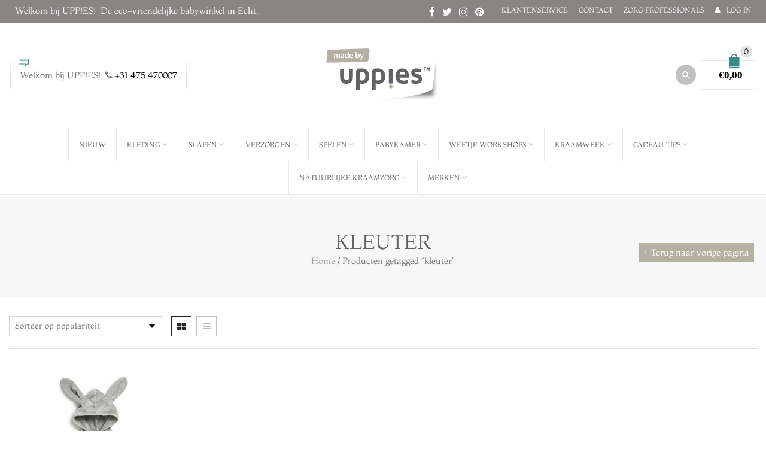

--- FILE ---
content_type: text/html; charset=UTF-8
request_url: https://uppies.nl/product-tag/kleuter/
body_size: 63807
content:
<!DOCTYPE html>
<html lang="nl-NL" xmlns:og="http://opengraphprotocol.org/schema/" xmlns:fb="http://www.facebook.com/2008/fbml">
<head>
    	<meta charset="UTF-8" />

    <meta name="viewport" content="width=device-width, initial-scale=1, maximum-scale=2.0"/>
   	<meta http-equiv="X-UA-Compatible" content="IE=edge" >

	<link rel="shortcut icon" href="https://uppies.nl/wp-content/uploads/2016/10/favicon.png" />
		<meta name='robots' content='index, follow, max-image-preview:large, max-snippet:-1, max-video-preview:-1' />
	<style></style>
	
	<!-- This site is optimized with the Yoast SEO plugin v26.7 - https://yoast.com/wordpress/plugins/seo/ -->
	<title>kleuter Archieven - Uppies</title>
<link data-rocket-prefetch href="https://www.gstatic.com" rel="dns-prefetch">
<link data-rocket-prefetch href="https://www.google-analytics.com" rel="dns-prefetch">
<link data-rocket-prefetch href="https://www.googletagmanager.com" rel="dns-prefetch">
<link data-rocket-prefetch href="https://chimpstatic.com" rel="dns-prefetch">
<link data-rocket-prefetch href="https://connect.facebook.net" rel="dns-prefetch">
<link data-rocket-prefetch href="https://fonts.googleapis.com" rel="dns-prefetch">
<link data-rocket-prefetch href="https://cdn.jsdelivr.net" rel="dns-prefetch">
<link data-rocket-prefetch href="https://www.facebook.com" rel="dns-prefetch">
<link data-rocket-prefetch href="https://capi-automation.s3.us-east-2.amazonaws.com" rel="dns-prefetch">
<link data-rocket-prefetch href="https://www.google.com" rel="dns-prefetch">
<link data-rocket-preload as="style" href="https://fonts.googleapis.com/css?family=Open%20Sans%3A300%2C400%2C600%2C700%2C800%7CRaleway%3A100%2C200%2C300%2C400%2C500%2C600%2C700%2C800%2C900%7CDroid%20Serif%3A400%2C700%7CMontaga%3A400&#038;subset=latin&#038;display=swap" rel="preload">
<link href="https://fonts.googleapis.com/css?family=Open%20Sans%3A300%2C400%2C600%2C700%2C800%7CRaleway%3A100%2C200%2C300%2C400%2C500%2C600%2C700%2C800%2C900%7CDroid%20Serif%3A400%2C700%7CMontaga%3A400&#038;subset=latin&#038;display=swap" media="print" onload="this.media=&#039;all&#039;" rel="stylesheet">
<style id="wpr-usedcss">img:is([sizes=auto i],[sizes^="auto," i]){contain-intrinsic-size:3000px 1500px}img.emoji{display:inline!important;border:none!important;box-shadow:none!important;height:1em!important;width:1em!important;margin:0 .07em!important;vertical-align:-.1em!important;background:0 0!important;padding:0!important}:where(.wp-block-button__link){border-radius:9999px;box-shadow:none;padding:calc(.667em + 2px) calc(1.333em + 2px);text-decoration:none}:root :where(.wp-block-button .wp-block-button__link.is-style-outline),:root :where(.wp-block-button.is-style-outline>.wp-block-button__link){border:2px solid;padding:.667em 1.333em}:root :where(.wp-block-button .wp-block-button__link.is-style-outline:not(.has-text-color)),:root :where(.wp-block-button.is-style-outline>.wp-block-button__link:not(.has-text-color)){color:currentColor}:root :where(.wp-block-button .wp-block-button__link.is-style-outline:not(.has-background)),:root :where(.wp-block-button.is-style-outline>.wp-block-button__link:not(.has-background)){background-color:initial;background-image:none}:where(.wp-block-calendar table:not(.has-background) th){background:#ddd}:where(.wp-block-columns){margin-bottom:1.75em}:where(.wp-block-columns.has-background){padding:1.25em 2.375em}:where(.wp-block-post-comments input[type=submit]){border:none}:where(.wp-block-cover-image:not(.has-text-color)),:where(.wp-block-cover:not(.has-text-color)){color:#fff}:where(.wp-block-cover-image.is-light:not(.has-text-color)),:where(.wp-block-cover.is-light:not(.has-text-color)){color:#000}:root :where(.wp-block-cover h1:not(.has-text-color)),:root :where(.wp-block-cover h2:not(.has-text-color)),:root :where(.wp-block-cover h3:not(.has-text-color)),:root :where(.wp-block-cover h4:not(.has-text-color)),:root :where(.wp-block-cover h5:not(.has-text-color)),:root :where(.wp-block-cover h6:not(.has-text-color)),:root :where(.wp-block-cover p:not(.has-text-color)){color:inherit}:where(.wp-block-file){margin-bottom:1.5em}:where(.wp-block-file__button){border-radius:2em;display:inline-block;padding:.5em 1em}:where(.wp-block-file__button):is(a):active,:where(.wp-block-file__button):is(a):focus,:where(.wp-block-file__button):is(a):hover,:where(.wp-block-file__button):is(a):visited{box-shadow:none;color:#fff;opacity:.85;text-decoration:none}:where(.wp-block-group.wp-block-group-is-layout-constrained){position:relative}:root :where(.wp-block-image.is-style-rounded img,.wp-block-image .is-style-rounded img){border-radius:9999px}:where(.wp-block-latest-comments:not([style*=line-height] .wp-block-latest-comments__comment)){line-height:1.1}:where(.wp-block-latest-comments:not([style*=line-height] .wp-block-latest-comments__comment-excerpt p)){line-height:1.8}:root :where(.wp-block-latest-posts.is-grid){padding:0}:root :where(.wp-block-latest-posts.wp-block-latest-posts__list){padding-left:0}ul{box-sizing:border-box}:root :where(.wp-block-list.has-background){padding:1.25em 2.375em}:where(.wp-block-navigation.has-background .wp-block-navigation-item a:not(.wp-element-button)),:where(.wp-block-navigation.has-background .wp-block-navigation-submenu a:not(.wp-element-button)){padding:.5em 1em}:where(.wp-block-navigation .wp-block-navigation__submenu-container .wp-block-navigation-item a:not(.wp-element-button)),:where(.wp-block-navigation .wp-block-navigation__submenu-container .wp-block-navigation-submenu a:not(.wp-element-button)),:where(.wp-block-navigation .wp-block-navigation__submenu-container .wp-block-navigation-submenu button.wp-block-navigation-item__content),:where(.wp-block-navigation .wp-block-navigation__submenu-container .wp-block-pages-list__item button.wp-block-navigation-item__content){padding:.5em 1em}:root :where(p.has-background){padding:1.25em 2.375em}:where(p.has-text-color:not(.has-link-color)) a{color:inherit}:where(.wp-block-post-comments-form) input:not([type=submit]),:where(.wp-block-post-comments-form) textarea{border:1px solid #949494;font-family:inherit;font-size:1em}:where(.wp-block-post-comments-form) input:where(:not([type=submit]):not([type=checkbox])),:where(.wp-block-post-comments-form) textarea{padding:calc(.667em + 2px)}:where(.wp-block-post-excerpt){box-sizing:border-box;margin-bottom:var(--wp--style--block-gap);margin-top:var(--wp--style--block-gap)}:where(.wp-block-preformatted.has-background){padding:1.25em 2.375em}:where(.wp-block-search__button){border:1px solid #ccc;padding:6px 10px}:where(.wp-block-search__input){font-family:inherit;font-size:inherit;font-style:inherit;font-weight:inherit;letter-spacing:inherit;line-height:inherit;text-transform:inherit}:where(.wp-block-search__button-inside .wp-block-search__inside-wrapper){border:1px solid #949494;box-sizing:border-box;padding:4px}:where(.wp-block-search__button-inside .wp-block-search__inside-wrapper) .wp-block-search__input{border:none;border-radius:0;padding:0 4px}:where(.wp-block-search__button-inside .wp-block-search__inside-wrapper) .wp-block-search__input:focus{outline:0}:where(.wp-block-search__button-inside .wp-block-search__inside-wrapper) :where(.wp-block-search__button){padding:4px 8px}:root :where(.wp-block-separator.is-style-dots){height:auto;line-height:1;text-align:center}:root :where(.wp-block-separator.is-style-dots):before{color:currentColor;content:"···";font-family:serif;font-size:1.5em;letter-spacing:2em;padding-left:2em}:root :where(.wp-block-site-logo.is-style-rounded){border-radius:9999px}:where(.wp-block-social-links:not(.is-style-logos-only)) .wp-social-link{background-color:#f0f0f0;color:#444}:where(.wp-block-social-links:not(.is-style-logos-only)) .wp-social-link-amazon{background-color:#f90;color:#fff}:where(.wp-block-social-links:not(.is-style-logos-only)) .wp-social-link-bandcamp{background-color:#1ea0c3;color:#fff}:where(.wp-block-social-links:not(.is-style-logos-only)) .wp-social-link-behance{background-color:#0757fe;color:#fff}:where(.wp-block-social-links:not(.is-style-logos-only)) .wp-social-link-bluesky{background-color:#0a7aff;color:#fff}:where(.wp-block-social-links:not(.is-style-logos-only)) .wp-social-link-codepen{background-color:#1e1f26;color:#fff}:where(.wp-block-social-links:not(.is-style-logos-only)) .wp-social-link-deviantart{background-color:#02e49b;color:#fff}:where(.wp-block-social-links:not(.is-style-logos-only)) .wp-social-link-discord{background-color:#5865f2;color:#fff}:where(.wp-block-social-links:not(.is-style-logos-only)) .wp-social-link-dribbble{background-color:#e94c89;color:#fff}:where(.wp-block-social-links:not(.is-style-logos-only)) .wp-social-link-dropbox{background-color:#4280ff;color:#fff}:where(.wp-block-social-links:not(.is-style-logos-only)) .wp-social-link-etsy{background-color:#f45800;color:#fff}:where(.wp-block-social-links:not(.is-style-logos-only)) .wp-social-link-facebook{background-color:#0866ff;color:#fff}:where(.wp-block-social-links:not(.is-style-logos-only)) .wp-social-link-fivehundredpx{background-color:#000;color:#fff}:where(.wp-block-social-links:not(.is-style-logos-only)) .wp-social-link-flickr{background-color:#0461dd;color:#fff}:where(.wp-block-social-links:not(.is-style-logos-only)) .wp-social-link-foursquare{background-color:#e65678;color:#fff}:where(.wp-block-social-links:not(.is-style-logos-only)) .wp-social-link-github{background-color:#24292d;color:#fff}:where(.wp-block-social-links:not(.is-style-logos-only)) .wp-social-link-goodreads{background-color:#eceadd;color:#382110}:where(.wp-block-social-links:not(.is-style-logos-only)) .wp-social-link-google{background-color:#ea4434;color:#fff}:where(.wp-block-social-links:not(.is-style-logos-only)) .wp-social-link-gravatar{background-color:#1d4fc4;color:#fff}:where(.wp-block-social-links:not(.is-style-logos-only)) .wp-social-link-instagram{background-color:#f00075;color:#fff}:where(.wp-block-social-links:not(.is-style-logos-only)) .wp-social-link-lastfm{background-color:#e21b24;color:#fff}:where(.wp-block-social-links:not(.is-style-logos-only)) .wp-social-link-linkedin{background-color:#0d66c2;color:#fff}:where(.wp-block-social-links:not(.is-style-logos-only)) .wp-social-link-mastodon{background-color:#3288d4;color:#fff}:where(.wp-block-social-links:not(.is-style-logos-only)) .wp-social-link-medium{background-color:#000;color:#fff}:where(.wp-block-social-links:not(.is-style-logos-only)) .wp-social-link-meetup{background-color:#f6405f;color:#fff}:where(.wp-block-social-links:not(.is-style-logos-only)) .wp-social-link-patreon{background-color:#000;color:#fff}:where(.wp-block-social-links:not(.is-style-logos-only)) .wp-social-link-pinterest{background-color:#e60122;color:#fff}:where(.wp-block-social-links:not(.is-style-logos-only)) .wp-social-link-pocket{background-color:#ef4155;color:#fff}:where(.wp-block-social-links:not(.is-style-logos-only)) .wp-social-link-reddit{background-color:#ff4500;color:#fff}:where(.wp-block-social-links:not(.is-style-logos-only)) .wp-social-link-skype{background-color:#0478d7;color:#fff}:where(.wp-block-social-links:not(.is-style-logos-only)) .wp-social-link-snapchat{background-color:#fefc00;color:#fff;stroke:#000}:where(.wp-block-social-links:not(.is-style-logos-only)) .wp-social-link-soundcloud{background-color:#ff5600;color:#fff}:where(.wp-block-social-links:not(.is-style-logos-only)) .wp-social-link-spotify{background-color:#1bd760;color:#fff}:where(.wp-block-social-links:not(.is-style-logos-only)) .wp-social-link-telegram{background-color:#2aabee;color:#fff}:where(.wp-block-social-links:not(.is-style-logos-only)) .wp-social-link-threads{background-color:#000;color:#fff}:where(.wp-block-social-links:not(.is-style-logos-only)) .wp-social-link-tiktok{background-color:#000;color:#fff}:where(.wp-block-social-links:not(.is-style-logos-only)) .wp-social-link-tumblr{background-color:#011835;color:#fff}:where(.wp-block-social-links:not(.is-style-logos-only)) .wp-social-link-twitch{background-color:#6440a4;color:#fff}:where(.wp-block-social-links:not(.is-style-logos-only)) .wp-social-link-twitter{background-color:#1da1f2;color:#fff}:where(.wp-block-social-links:not(.is-style-logos-only)) .wp-social-link-vimeo{background-color:#1eb7ea;color:#fff}:where(.wp-block-social-links:not(.is-style-logos-only)) .wp-social-link-vk{background-color:#4680c2;color:#fff}:where(.wp-block-social-links:not(.is-style-logos-only)) .wp-social-link-wordpress{background-color:#3499cd;color:#fff}:where(.wp-block-social-links:not(.is-style-logos-only)) .wp-social-link-whatsapp{background-color:#25d366;color:#fff}:where(.wp-block-social-links:not(.is-style-logos-only)) .wp-social-link-x{background-color:#000;color:#fff}:where(.wp-block-social-links:not(.is-style-logos-only)) .wp-social-link-yelp{background-color:#d32422;color:#fff}:where(.wp-block-social-links:not(.is-style-logos-only)) .wp-social-link-youtube{background-color:red;color:#fff}:where(.wp-block-social-links.is-style-logos-only) .wp-social-link{background:0 0}:where(.wp-block-social-links.is-style-logos-only) .wp-social-link svg{height:1.25em;width:1.25em}:where(.wp-block-social-links.is-style-logos-only) .wp-social-link-amazon{color:#f90}:where(.wp-block-social-links.is-style-logos-only) .wp-social-link-bandcamp{color:#1ea0c3}:where(.wp-block-social-links.is-style-logos-only) .wp-social-link-behance{color:#0757fe}:where(.wp-block-social-links.is-style-logos-only) .wp-social-link-bluesky{color:#0a7aff}:where(.wp-block-social-links.is-style-logos-only) .wp-social-link-codepen{color:#1e1f26}:where(.wp-block-social-links.is-style-logos-only) .wp-social-link-deviantart{color:#02e49b}:where(.wp-block-social-links.is-style-logos-only) .wp-social-link-discord{color:#5865f2}:where(.wp-block-social-links.is-style-logos-only) .wp-social-link-dribbble{color:#e94c89}:where(.wp-block-social-links.is-style-logos-only) .wp-social-link-dropbox{color:#4280ff}:where(.wp-block-social-links.is-style-logos-only) .wp-social-link-etsy{color:#f45800}:where(.wp-block-social-links.is-style-logos-only) .wp-social-link-facebook{color:#0866ff}:where(.wp-block-social-links.is-style-logos-only) .wp-social-link-fivehundredpx{color:#000}:where(.wp-block-social-links.is-style-logos-only) .wp-social-link-flickr{color:#0461dd}:where(.wp-block-social-links.is-style-logos-only) .wp-social-link-foursquare{color:#e65678}:where(.wp-block-social-links.is-style-logos-only) .wp-social-link-github{color:#24292d}:where(.wp-block-social-links.is-style-logos-only) .wp-social-link-goodreads{color:#382110}:where(.wp-block-social-links.is-style-logos-only) .wp-social-link-google{color:#ea4434}:where(.wp-block-social-links.is-style-logos-only) .wp-social-link-gravatar{color:#1d4fc4}:where(.wp-block-social-links.is-style-logos-only) .wp-social-link-instagram{color:#f00075}:where(.wp-block-social-links.is-style-logos-only) .wp-social-link-lastfm{color:#e21b24}:where(.wp-block-social-links.is-style-logos-only) .wp-social-link-linkedin{color:#0d66c2}:where(.wp-block-social-links.is-style-logos-only) .wp-social-link-mastodon{color:#3288d4}:where(.wp-block-social-links.is-style-logos-only) .wp-social-link-medium{color:#000}:where(.wp-block-social-links.is-style-logos-only) .wp-social-link-meetup{color:#f6405f}:where(.wp-block-social-links.is-style-logos-only) .wp-social-link-patreon{color:#000}:where(.wp-block-social-links.is-style-logos-only) .wp-social-link-pinterest{color:#e60122}:where(.wp-block-social-links.is-style-logos-only) .wp-social-link-pocket{color:#ef4155}:where(.wp-block-social-links.is-style-logos-only) .wp-social-link-reddit{color:#ff4500}:where(.wp-block-social-links.is-style-logos-only) .wp-social-link-skype{color:#0478d7}:where(.wp-block-social-links.is-style-logos-only) .wp-social-link-snapchat{color:#fff;stroke:#000}:where(.wp-block-social-links.is-style-logos-only) .wp-social-link-soundcloud{color:#ff5600}:where(.wp-block-social-links.is-style-logos-only) .wp-social-link-spotify{color:#1bd760}:where(.wp-block-social-links.is-style-logos-only) .wp-social-link-telegram{color:#2aabee}:where(.wp-block-social-links.is-style-logos-only) .wp-social-link-threads{color:#000}:where(.wp-block-social-links.is-style-logos-only) .wp-social-link-tiktok{color:#000}:where(.wp-block-social-links.is-style-logos-only) .wp-social-link-tumblr{color:#011835}:where(.wp-block-social-links.is-style-logos-only) .wp-social-link-twitch{color:#6440a4}:where(.wp-block-social-links.is-style-logos-only) .wp-social-link-twitter{color:#1da1f2}:where(.wp-block-social-links.is-style-logos-only) .wp-social-link-vimeo{color:#1eb7ea}:where(.wp-block-social-links.is-style-logos-only) .wp-social-link-vk{color:#4680c2}:where(.wp-block-social-links.is-style-logos-only) .wp-social-link-whatsapp{color:#25d366}:where(.wp-block-social-links.is-style-logos-only) .wp-social-link-wordpress{color:#3499cd}:where(.wp-block-social-links.is-style-logos-only) .wp-social-link-x{color:#000}:where(.wp-block-social-links.is-style-logos-only) .wp-social-link-yelp{color:#d32422}:where(.wp-block-social-links.is-style-logos-only) .wp-social-link-youtube{color:red}:root :where(.wp-block-social-links .wp-social-link a){padding:.25em}:root :where(.wp-block-social-links.is-style-logos-only .wp-social-link a){padding:0}:root :where(.wp-block-social-links.is-style-pill-shape .wp-social-link a){padding-left:.6666666667em;padding-right:.6666666667em}:root :where(.wp-block-tag-cloud.is-style-outline){display:flex;flex-wrap:wrap;gap:1ch}:root :where(.wp-block-tag-cloud.is-style-outline a){border:1px solid;font-size:unset!important;margin-right:0;padding:1ch 2ch;text-decoration:none!important}:root :where(.wp-block-table-of-contents){box-sizing:border-box}:where(.wp-block-term-description){box-sizing:border-box;margin-bottom:var(--wp--style--block-gap);margin-top:var(--wp--style--block-gap)}:where(pre.wp-block-verse){font-family:inherit}:root{--wp--preset--font-size--normal:16px;--wp--preset--font-size--huge:42px}.screen-reader-text{border:0;clip-path:inset(50%);height:1px;margin:-1px;overflow:hidden;padding:0;position:absolute;width:1px;word-wrap:normal!important}.screen-reader-text:focus{background-color:#ddd;clip-path:none;color:#444;display:block;font-size:1em;height:auto;left:5px;line-height:normal;padding:15px 23px 14px;text-decoration:none;top:5px;width:auto;z-index:100000}html :where(.has-border-color){border-style:solid}html :where([style*=border-top-color]){border-top-style:solid}html :where([style*=border-right-color]){border-right-style:solid}html :where([style*=border-bottom-color]){border-bottom-style:solid}html :where([style*=border-left-color]){border-left-style:solid}html :where([style*=border-width]){border-style:solid}html :where([style*=border-top-width]){border-top-style:solid}html :where([style*=border-right-width]){border-right-style:solid}html :where([style*=border-bottom-width]){border-bottom-style:solid}html :where([style*=border-left-width]){border-left-style:solid}html :where(img[class*=wp-image-]){height:auto;max-width:100%}:where(figure){margin:0 0 1em}html :where(.is-position-sticky){--wp-admin--admin-bar--position-offset:var(--wp-admin--admin-bar--height,0px)}@media screen and (max-width:600px){html :where(.is-position-sticky){--wp-admin--admin-bar--position-offset:0px}}:root{--wp--preset--aspect-ratio--square:1;--wp--preset--aspect-ratio--4-3:4/3;--wp--preset--aspect-ratio--3-4:3/4;--wp--preset--aspect-ratio--3-2:3/2;--wp--preset--aspect-ratio--2-3:2/3;--wp--preset--aspect-ratio--16-9:16/9;--wp--preset--aspect-ratio--9-16:9/16;--wp--preset--color--black:#000000;--wp--preset--color--cyan-bluish-gray:#abb8c3;--wp--preset--color--white:#ffffff;--wp--preset--color--pale-pink:#f78da7;--wp--preset--color--vivid-red:#cf2e2e;--wp--preset--color--luminous-vivid-orange:#ff6900;--wp--preset--color--luminous-vivid-amber:#fcb900;--wp--preset--color--light-green-cyan:#7bdcb5;--wp--preset--color--vivid-green-cyan:#00d084;--wp--preset--color--pale-cyan-blue:#8ed1fc;--wp--preset--color--vivid-cyan-blue:#0693e3;--wp--preset--color--vivid-purple:#9b51e0;--wp--preset--gradient--vivid-cyan-blue-to-vivid-purple:linear-gradient(135deg,rgba(6, 147, 227, 1) 0%,rgb(155, 81, 224) 100%);--wp--preset--gradient--light-green-cyan-to-vivid-green-cyan:linear-gradient(135deg,rgb(122, 220, 180) 0%,rgb(0, 208, 130) 100%);--wp--preset--gradient--luminous-vivid-amber-to-luminous-vivid-orange:linear-gradient(135deg,rgba(252, 185, 0, 1) 0%,rgba(255, 105, 0, 1) 100%);--wp--preset--gradient--luminous-vivid-orange-to-vivid-red:linear-gradient(135deg,rgba(255, 105, 0, 1) 0%,rgb(207, 46, 46) 100%);--wp--preset--gradient--very-light-gray-to-cyan-bluish-gray:linear-gradient(135deg,rgb(238, 238, 238) 0%,rgb(169, 184, 195) 100%);--wp--preset--gradient--cool-to-warm-spectrum:linear-gradient(135deg,rgb(74, 234, 220) 0%,rgb(151, 120, 209) 20%,rgb(207, 42, 186) 40%,rgb(238, 44, 130) 60%,rgb(251, 105, 98) 80%,rgb(254, 248, 76) 100%);--wp--preset--gradient--blush-light-purple:linear-gradient(135deg,rgb(255, 206, 236) 0%,rgb(152, 150, 240) 100%);--wp--preset--gradient--blush-bordeaux:linear-gradient(135deg,rgb(254, 205, 165) 0%,rgb(254, 45, 45) 50%,rgb(107, 0, 62) 100%);--wp--preset--gradient--luminous-dusk:linear-gradient(135deg,rgb(255, 203, 112) 0%,rgb(199, 81, 192) 50%,rgb(65, 88, 208) 100%);--wp--preset--gradient--pale-ocean:linear-gradient(135deg,rgb(255, 245, 203) 0%,rgb(182, 227, 212) 50%,rgb(51, 167, 181) 100%);--wp--preset--gradient--electric-grass:linear-gradient(135deg,rgb(202, 248, 128) 0%,rgb(113, 206, 126) 100%);--wp--preset--gradient--midnight:linear-gradient(135deg,rgb(2, 3, 129) 0%,rgb(40, 116, 252) 100%);--wp--preset--font-size--small:13px;--wp--preset--font-size--medium:20px;--wp--preset--font-size--large:36px;--wp--preset--font-size--x-large:42px;--wp--preset--spacing--20:0.44rem;--wp--preset--spacing--30:0.67rem;--wp--preset--spacing--40:1rem;--wp--preset--spacing--50:1.5rem;--wp--preset--spacing--60:2.25rem;--wp--preset--spacing--70:3.38rem;--wp--preset--spacing--80:5.06rem;--wp--preset--shadow--natural:6px 6px 9px rgba(0, 0, 0, .2);--wp--preset--shadow--deep:12px 12px 50px rgba(0, 0, 0, .4);--wp--preset--shadow--sharp:6px 6px 0px rgba(0, 0, 0, .2);--wp--preset--shadow--outlined:6px 6px 0px -3px rgba(255, 255, 255, 1),6px 6px rgba(0, 0, 0, 1);--wp--preset--shadow--crisp:6px 6px 0px rgba(0, 0, 0, 1)}:where(.is-layout-flex){gap:.5em}:where(.is-layout-grid){gap:.5em}:where(.wp-block-post-template.is-layout-flex){gap:1.25em}:where(.wp-block-post-template.is-layout-grid){gap:1.25em}:where(.wp-block-columns.is-layout-flex){gap:2em}:where(.wp-block-columns.is-layout-grid){gap:2em}:root :where(.wp-block-pullquote){font-size:1.5em;line-height:1.6}.wpa-test-msg{background:#d1ecf1!important;border:1px solid #bee5eb!important;border-radius:5px!important;color:#0c5460!important;font-size:14px!important;padding:.75rem 1.25rem!important;font-family:Arial!important;margin-top:5px!important}span.wpa-button{display:inline-block!important;padding-top:5px!important;color:#fff!important;background-color:#6c757d!important;border-color:#6c757d!important;padding:5px 10px!important;border-radius:5px!important;margin-top:5px!important;cursor:pointer!important}#altEmail_container,.altEmail_container{position:absolute!important;overflow:hidden!important;display:inline!important;height:1px!important;width:1px!important;z-index:-1000!important}.woocommerce form .form-row .required{visibility:visible}.sc-delivery-method-description{padding-left:2.75rem;font-size:.9em;padding-bottom:0}.sc-delivery-method-mount-point{display:block;width:100%}html{font-family:sans-serif;-ms-text-size-adjust:100%;-webkit-text-size-adjust:100%}body{margin:0}article,aside,details,figcaption,figure,footer,header,hgroup,main,nav,section,summary{display:block}audio,canvas,progress,video{display:inline-block;vertical-align:baseline}audio:not([controls]){display:none;height:0}[hidden],template{display:none}a{background:0 0}a:active,a:hover{outline:0}abbr[title]{border-bottom:1px dotted}strong{font-weight:700}h1{font-size:2em;margin:.67em 0}mark{background:#ff0;color:#000}small{font-size:80%}img{border:0}svg:not(:root){overflow:hidden}figure{margin:1em 40px}hr{-moz-box-sizing:content-box;box-sizing:content-box;height:0}code,samp{font-family:monospace,monospace;font-size:1em}button,input,optgroup,select,textarea{color:inherit;font:inherit;margin:0}button{overflow:visible}button,select{text-transform:none}button,html input[type=button],input[type=reset],input[type=submit]{-webkit-appearance:button;cursor:pointer}button[disabled],html input[disabled]{cursor:default}button::-moz-focus-inner,input::-moz-focus-inner{border:0;padding:0}input{line-height:normal}input[type=checkbox],input[type=radio]{box-sizing:border-box;padding:0}input[type=number]::-webkit-inner-spin-button,input[type=number]::-webkit-outer-spin-button{height:auto}input[type=search]{-webkit-appearance:textfield;-moz-box-sizing:content-box;-webkit-box-sizing:content-box;box-sizing:content-box}input[type=search]::-webkit-search-cancel-button,input[type=search]::-webkit-search-decoration{-webkit-appearance:none}fieldset{border:1px solid silver;margin:0 2px;padding:.35em .625em .75em}legend{border:0;padding:0}textarea{overflow:auto}optgroup{font-weight:700}table{border-collapse:collapse;border-spacing:0}td,th{padding:0}@media print{*{text-shadow:none!important;color:#000!important;background:0 0!important;box-shadow:none!important}a,a:visited{text-decoration:underline}a[href]:after{content:" (" attr(href) ")"}abbr[title]:after{content:" (" attr(title) ")"}a[href^="#"]:after,a[href^="javascript:"]:after{content:""}img,tr{page-break-inside:avoid}img{max-width:100%!important}h2,h3,p{orphans:3;widows:3}h2,h3{page-break-after:avoid}select{background:#fff!important}.navbar{display:none}.table td,.table th{background-color:#fff!important}.label{border:1px solid #000}.table{border-collapse:collapse!important}}*{-webkit-box-sizing:border-box;-moz-box-sizing:border-box;box-sizing:border-box}:after,:before{-webkit-box-sizing:border-box;-moz-box-sizing:border-box;box-sizing:border-box}html{font-size:62.5%;-webkit-tap-highlight-color:transparent}body{font-family:"Helvetica Neue",Helvetica,Arial,sans-serif;font-size:14px;line-height:1.42857143;color:#333;background-color:#fff}button,input,select,textarea{font-family:inherit;font-size:inherit;line-height:inherit}a{color:#428bca;text-decoration:none}a:focus,a:hover{color:#2a6496;text-decoration:underline}a:focus{outline:dotted thin;outline:-webkit-focus-ring-color auto 5px;outline-offset:-2px}figure{margin:0}img{vertical-align:middle}hr{margin-top:20px;margin-bottom:20px;border:0;border-top:1px solid #eee}.h3,.h5,h1,h2,h3,h5{font-family:inherit;font-weight:500;line-height:1.1;color:inherit}.h3 .small,.h3 small,.h5 .small,.h5 small,h1 .small,h1 small,h2 .small,h2 small,h3 .small,h3 small,h5 .small,h5 small{font-weight:400;line-height:1;color:#999}.h3,h1,h2,h3{margin-top:20px;margin-bottom:10px}.h3 .small,.h3 small,h1 .small,h1 small,h2 .small,h2 small,h3 .small,h3 small{font-size:65%}.h5,h5{margin-top:10px;margin-bottom:10px}.h5 .small,.h5 small,h5 .small,h5 small{font-size:75%}h1{font-size:36px}h2{font-size:30px}.h3,h3{font-size:24px}.h5,h5{font-size:14px}p{margin:0 0 10px}.small,small{font-size:85%}.text-center{text-align:center}ul{margin-top:0;margin-bottom:10px}ul ul{margin-bottom:0}.list-unstyled{padding-left:0;list-style:none}dl{margin-top:0;margin-bottom:20px}abbr[title]{cursor:help;border-bottom:1px dotted #999}address{margin-bottom:20px;font-style:normal;line-height:1.42857143}code,samp{font-family:Menlo,Monaco,Consolas,"Courier New",monospace}code{padding:2px 4px;font-size:90%;color:#c7254e;background-color:#f9f2f4;white-space:nowrap;border-radius:4px}.container{margin-right:auto;margin-left:auto;padding-left:15px;padding-right:15px}@media (min-width:768px){.container{width:750px}}@media (min-width:992px){.container{width:970px}}.container-fluid{margin-right:auto;margin-left:auto;padding-left:15px;padding-right:15px}.row{margin-left:-15px;margin-right:-15px}.col-lg-4,.col-md-12,.col-sm-4,.col-xs-10,.col-xs-6{position:relative;min-height:1px;padding-left:15px;padding-right:15px}.col-xs-10,.col-xs-6{float:left}.col-xs-10{width:83.33333333%}.col-xs-6{width:50%}@media (min-width:768px){.col-sm-4{float:left}.col-sm-4{width:33.33333333%}}@media (min-width:992px){.col-md-12{float:left}.col-md-12{width:100%}}table{max-width:100%;background-color:transparent}th{text-align:left}.table{width:100%;margin-bottom:20px}.table>tbody>tr>td,.table>tbody>tr>th{padding:8px;line-height:1.42857143;vertical-align:top;border-top:1px solid #ddd}.table>tbody+tbody{border-top:2px solid #ddd}.table .table{background-color:#fff}table col[class*=col-]{position:static;float:none;display:table-column}table td[class*=col-],table th[class*=col-]{position:static;float:none;display:table-cell}.table>tbody>tr.active>td,.table>tbody>tr.active>th,.table>tbody>tr>td.active,.table>tbody>tr>th.active{background-color:#f5f5f5}.table>tbody>tr.success>td,.table>tbody>tr.success>th,.table>tbody>tr>td.success,.table>tbody>tr>th.success{background-color:#dff0d8}.table>tbody>tr.warning>td,.table>tbody>tr.warning>th,.table>tbody>tr>td.warning,.table>tbody>tr>th.warning{background-color:#fcf8e3}fieldset{padding:0;margin:0;border:0;min-width:0}legend{display:block;width:100%;padding:0;margin-bottom:20px;font-size:21px;line-height:inherit;color:#333;border:0;border-bottom:1px solid #e5e5e5}label{display:inline-block;margin-bottom:5px;font-weight:700}input[type=search]{-webkit-box-sizing:border-box;-moz-box-sizing:border-box;box-sizing:border-box}input[type=checkbox],input[type=radio]{margin:4px 0 0;line-height:normal}input[type=file]{display:block}select[multiple],select[size]{height:auto}input[type=checkbox]:focus,input[type=file]:focus,input[type=radio]:focus{outline:dotted thin;outline:-webkit-focus-ring-color auto 5px;outline-offset:-2px}output{display:block;padding-top:7px;font-size:14px;line-height:1.42857143;color:#555}.form-control{display:block;width:100%;height:34px;padding:6px 12px;font-size:14px;line-height:1.42857143;color:#555;background-color:#fff;background-image:none;border:1px solid #ccc;border-radius:4px;-webkit-box-shadow:inset 0 1px 1px rgba(0,0,0,.075);box-shadow:inset 0 1px 1px rgba(0,0,0,.075);-webkit-transition:border-color .15s ease-in-out,box-shadow .15s ease-in-out;transition:border-color ease-in-out .15s,box-shadow ease-in-out .15s}.form-control:focus{border-color:#66afe9;outline:0;-webkit-box-shadow:inset 0 1px 1px rgba(0,0,0,.075),0 0 8px rgba(102,175,233,.6);box-shadow:inset 0 1px 1px rgba(0,0,0,.075),0 0 8px rgba(102,175,233,.6)}.form-control::-moz-placeholder{color:#999;opacity:1}.form-control:-ms-input-placeholder{color:#999}.form-control::-webkit-input-placeholder{color:#999}.form-control[disabled],fieldset[disabled] .form-control{cursor:not-allowed;background-color:#eee;opacity:1}textarea.form-control{height:auto}input[type=search]{-webkit-appearance:none}input[type=date]{line-height:34px}.form-group{margin-bottom:15px}.checkbox,.radio{display:block;min-height:20px;margin-top:10px;margin-bottom:10px;padding-left:20px}.checkbox label,.radio label{display:inline;font-weight:400;cursor:pointer}.checkbox input[type=checkbox],.radio input[type=radio]{float:left;margin-left:-20px}.checkbox+.checkbox,.radio+.radio{margin-top:-5px}.checkbox[disabled],.radio[disabled],fieldset[disabled] .checkbox,fieldset[disabled] .radio,fieldset[disabled] input[type=checkbox],fieldset[disabled] input[type=radio],input[type=checkbox][disabled],input[type=radio][disabled]{cursor:not-allowed}.form-horizontal .checkbox,.form-horizontal .radio{margin-top:0;margin-bottom:0;padding-top:7px}.form-horizontal .checkbox,.form-horizontal .radio{min-height:27px}.form-horizontal .form-group{margin-left:-15px;margin-right:-15px}.btn{display:inline-block;margin-bottom:0;font-weight:400;text-align:center;vertical-align:middle;cursor:pointer;background-image:none;border:1px solid transparent;white-space:nowrap;padding:6px 12px;font-size:14px;line-height:1.42857143;border-radius:4px;-webkit-user-select:none;-moz-user-select:none;-ms-user-select:none;user-select:none}.btn.active:focus,.btn:active:focus,.btn:focus{outline:dotted thin;outline:-webkit-focus-ring-color auto 5px;outline-offset:-2px}.btn:focus,.btn:hover{color:#333;text-decoration:none}.btn.active,.btn:active{outline:0;background-image:none;-webkit-box-shadow:inset 0 3px 5px rgba(0,0,0,.125);box-shadow:inset 0 3px 5px rgba(0,0,0,.125)}.btn.disabled,.btn[disabled],fieldset[disabled] .btn{cursor:not-allowed;pointer-events:none;opacity:.65;-webkit-box-shadow:none;box-shadow:none}.fade{opacity:0;-webkit-transition:opacity .15s linear;transition:opacity .15s linear}.fade.in{opacity:1}.collapse{display:none}.collapse.in{display:block}.open>a{outline:0}.nav{margin-bottom:0;padding-left:0;list-style:none}.nav>li{position:relative;display:block}.nav>li>a{position:relative;display:block;padding:10px 15px}.nav>li>a:focus,.nav>li>a:hover{text-decoration:none;background-color:#eee}.nav>li.disabled>a{color:#999}.nav>li.disabled>a:focus,.nav>li.disabled>a:hover{color:#999;text-decoration:none;background-color:transparent;cursor:not-allowed}.nav .open>a,.nav .open>a:focus,.nav .open>a:hover{background-color:#eee;border-color:#428bca}.nav>li>a>img{max-width:none}.tab-content>.active{display:block}.navbar{position:relative;min-height:50px;margin-bottom:20px;border:1px solid transparent}.navbar-collapse{max-height:340px;overflow-x:visible;padding-right:15px;padding-left:15px;border-top:1px solid transparent;box-shadow:inset 0 1px 0 rgba(255,255,255,.1);-webkit-overflow-scrolling:touch}.navbar-collapse.in{overflow-y:auto}.container-fluid>.navbar-collapse,.container-fluid>.navbar-header,.container>.navbar-collapse,.container>.navbar-header{margin-right:-15px;margin-left:-15px}@media (min-width:768px){.navbar{border-radius:4px}.navbar-header{float:left}.navbar-collapse{width:auto;border-top:0;box-shadow:none}.navbar-collapse.collapse{display:block!important;height:auto!important;padding-bottom:0;overflow:visible!important}.navbar-collapse.in{overflow-y:visible}.container-fluid>.navbar-collapse,.container-fluid>.navbar-header,.container>.navbar-collapse,.container>.navbar-header{margin-right:0;margin-left:0}.navbar-right{float:right!important}}.breadcrumb{padding:8px 15px;margin-bottom:20px;list-style:none;background-color:#f5f5f5;border-radius:4px}.breadcrumb>li{display:inline-block}.breadcrumb>li+li:before{content:"/\00a0";padding:0 5px;color:#ccc}.breadcrumb>.active{color:#999}.pagination{display:inline-block;padding-left:0;margin:20px 0;border-radius:4px}.pagination>li{display:inline}.pagination>li>a,.pagination>li>span{position:relative;float:left;padding:6px 12px;line-height:1.42857143;text-decoration:none;color:#428bca;background-color:#fff;border:1px solid #ddd;margin-left:-1px}.pagination>li:first-child>a,.pagination>li:first-child>span{margin-left:0;border-bottom-left-radius:4px;border-top-left-radius:4px}.pagination>li:last-child>a,.pagination>li:last-child>span{border-bottom-right-radius:4px;border-top-right-radius:4px}.pagination>li>a:focus,.pagination>li>a:hover,.pagination>li>span:focus,.pagination>li>span:hover{color:#2a6496;background-color:#eee;border-color:#ddd}.pagination>.active>a,.pagination>.active>a:focus,.pagination>.active>a:hover,.pagination>.active>span,.pagination>.active>span:focus,.pagination>.active>span:hover{z-index:2;color:#fff;background-color:#428bca;border-color:#428bca;cursor:default}.pagination>.disabled>a,.pagination>.disabled>a:focus,.pagination>.disabled>a:hover,.pagination>.disabled>span,.pagination>.disabled>span:focus,.pagination>.disabled>span:hover{color:#999;background-color:#fff;border-color:#ddd;cursor:not-allowed}.label{display:inline;padding:.2em .6em .3em;font-size:75%;font-weight:700;line-height:1;color:#fff;text-align:center;white-space:nowrap;vertical-align:baseline;border-radius:.25em}.label[href]:focus,.label[href]:hover{color:#fff;text-decoration:none;cursor:pointer}.label:empty{display:none}.btn .label{position:relative;top:-1px}.badge{display:inline-block;min-width:10px;padding:3px 7px;font-size:12px;font-weight:700;color:#fff;line-height:1;vertical-align:baseline;white-space:nowrap;text-align:center;background-color:#999;border-radius:10px}.badge:empty{display:none}.btn .badge{position:relative;top:-1px}a.badge:focus,a.badge:hover{color:#fff;text-decoration:none;cursor:pointer}.alert{padding:15px;margin-bottom:20px;border:1px solid transparent;border-radius:4px}.alert>p,.alert>ul{margin-bottom:0}.alert>p+p{margin-top:5px}@-webkit-keyframes progress-bar-stripes{from{background-position:40px 0}to{background-position:0 0}}@keyframes progress-bar-stripes{from{background-position:40px 0}to{background-position:0 0}}.progress{overflow:hidden;height:20px;margin-bottom:20px;background-color:#f5f5f5;border-radius:4px;-webkit-box-shadow:inset 0 1px 2px rgba(0,0,0,.1);box-shadow:inset 0 1px 2px rgba(0,0,0,.1)}.progress-bar{float:left;width:0;height:100%;font-size:12px;line-height:20px;color:#fff;text-align:center;background-color:#428bca;-webkit-box-shadow:inset 0 -1px 0 rgba(0,0,0,.15);box-shadow:inset 0 -1px 0 rgba(0,0,0,.15);-webkit-transition:width .6s;transition:width .6s ease}.progress.active .progress-bar{-webkit-animation:2s linear infinite progress-bar-stripes;animation:2s linear infinite progress-bar-stripes}.media{overflow:hidden;zoom:1}.media,.media .media{margin-top:15px}.media:first-child{margin-top:0}.media>.pull-left{margin-right:10px}.media>.pull-right{margin-left:10px}.close{float:right;font-size:21px;font-weight:700;line-height:1;color:#000;text-shadow:0 1px 0 #fff;opacity:.2}.close:focus,.close:hover{color:#000;text-decoration:none;cursor:pointer;opacity:.5}button.close{padding:0;cursor:pointer;background:0 0;border:0;-webkit-appearance:none}.modal{display:none;overflow:auto;overflow-y:scroll;position:fixed;top:0;right:0;bottom:0;left:0;z-index:1050;-webkit-overflow-scrolling:touch;outline:0}.modal.fade .modal-dialog{-webkit-transform:translate(0,-25%);-ms-transform:translate(0,-25%);transform:translate(0,-25%);-webkit-transition:-webkit-transform .3s ease-out;-moz-transition:-moz-transform .3s ease-out;-o-transition:-o-transform .3s ease-out;transition:transform .3s ease-out}.modal.in .modal-dialog{-webkit-transform:translate(0,0);-ms-transform:translate(0,0);transform:translate(0,0)}.modal-dialog{position:relative;width:auto;margin:10px}@media (min-width:768px){.modal-dialog{width:600px;margin:30px auto}}.carousel{position:relative}.clearfix:after,.clearfix:before,.container-fluid:after,.container-fluid:before,.container:after,.container:before,.form-horizontal .form-group:after,.form-horizontal .form-group:before,.nav:after,.nav:before,.navbar-collapse:after,.navbar-collapse:before,.navbar-header:after,.navbar-header:before,.navbar:after,.navbar:before,.row:after,.row:before{content:" ";display:table}.clearfix:after,.container-fluid:after,.container:after,.form-horizontal .form-group:after,.nav:after,.navbar-collapse:after,.navbar-header:after,.navbar:after,.row:after{clear:both}.pull-right{float:right!important}.pull-left{float:left!important}.hide{display:none!important}.show{display:block!important}.invisible{visibility:hidden}.hidden{display:none!important;visibility:hidden!important}@-ms-viewport{width:device-width}.visible-md,.visible-sm,.visible-xs{display:none!important}@media (max-width:767px){.visible-xs{display:block!important}table.visible-xs{display:table}tr.visible-xs{display:table-row!important}td.visible-xs,th.visible-xs{display:table-cell!important}}@media (min-width:768px) and (max-width:991px){.visible-sm{display:block!important}table.visible-sm{display:table}tr.visible-sm{display:table-row!important}td.visible-sm,th.visible-sm{display:table-cell!important}}@media (min-width:992px) and (max-width:1199px){.visible-md{display:block!important}table.visible-md{display:table}tr.visible-md{display:table-row!important}td.visible-md,th.visible-md{display:table-cell!important}}.screen-reader-text{border:0;clip:rect(1px,1px,1px,1px);clip-path:inset(50%);height:1px;margin:-1px;overflow:hidden;padding:0;position:absolute!important;width:1px;word-wrap:normal!important}.error,.success,.warning,.woocommerce-error,.woocommerce-message{border:1px solid transparent;font-size:.92rem;color:#767676;padding:15px;float:left;width:100%;position:relative;padding-left:60px;line-height:1.71rem;margin-bottom:20px!important;-webkit-box-sizing:border-box;-moz-box-sizing:border-box;box-sizing:border-box}*{padding:0;margin:0}html{font-size:14px}body{font-family:Raleway,sans-serif;-webkit-font-smoothing:antialiased;font-size:1rem;height:auto!important;-ms-overflow-x:hidden!important;overflow-x:hidden!important}a{text-decoration:none;-webkit-transition:color .25s;-moz-transition:color .25s;-o-transition:color .25s;-ms-transition:color .25s;transition:color .25s ease;color:#000;cursor:pointer}a:hover{text-decoration:none;color:#e5534c;outline:0!important;-webkit-box-sizing:content-box;-moz-box-sizing:content-box;box-sizing:content-box}a:focus{text-decoration:underline;outline:0;color:#e5534c}a.active{color:#e5534c}a.active:hover{color:#252525}p{margin-bottom:20px;color:#767676;line-height:1.8}em.active,li.active,p.active,span.active,strong.active{color:#e5534c}li{list-style:none}.content li{list-style:inherit}.content ul{padding-left:20px}p:empty{display:none}h1,h2,h3,h5{font-weight:600;text-transform:uppercase;margin-top:0;line-height:1.3}h1.active,h2.active,h3.active,h5.active{color:#e5534c}h1.active a,h2.active a,h3.active a,h5.active a{color:#e5534c}h1.active a:hover,h2.active a:hover,h3.active a:hover,h5.active a:hover{color:#767676}.title{font-size:1.57rem;margin:0 0 15px;text-align:center;padding:20px 0}input[type=checkbox]{float:left;display:block!important;-moz-appearance:none;-webkit-appearance:none;border:1px solid #d5d5d5;width:.85rem!important;height:.85rem!important;border-radius:0!important;padding:0!important;position:relative;margin-right:10px;cursor:pointer}input[type=checkbox]:focus{border-color:#d5d5d5!important;outline:0}input[type=checkbox]:checked{background-color:transparent}input[type=checkbox]:checked:before{content:"";position:absolute;width:.92rem;height:.78rem;background-image:var(--wpr-bg-55054db2-7cc5-4902-b804-2797ed3f204f);background-repeat:no-repeat;background-position:center center;left:1px;top:-2px}select{-webkit-appearance:none;-moz-appearance:none;display:block;height:2.71rem;padding:8px 10px;background:#fff;overflow:hidden;line-height:1.57rem;font-size:.92rem;-webkit-border-radius:0;border-radius:0;white-space:nowrap;text-overflow:ellipsis;position:relative;border:1px solid #d5d5d5;background-image:url(https://uppies.nl/wp-content/themes/woopress/images/select-arrow.jpg);background-position:96% 50%;background-repeat:no-repeat}select:focus{outline:0}input[type=email],input[type=number],input[type=password],input[type=search],input[type=text]{display:block;border-radius:0;-webkit-box-shadow:none;box-shadow:none;padding:10px;border:1px solid #d5d5d5;height:2.71rem}input[type=email]:focus,input[type=number]:focus,input[type=password]:focus,input[type=search]:focus,input[type=text]:focus{-webkit-box-shadow:none;box-shadow:none;border-color:#252525}textarea{border:1px solid #d5d5d5;outline:0}textarea:focus{border-color:#252525}.btn.active,.btn:active{-webkit-box-shadow:none!important;box-shadow:none!important}.btn[disabled]{opacity:1}textarea{padding:9px 6px}textarea:focus{-webkit-box-shadow:none;box-shadow:none;border-color:#252525}label{font-weight:400;font-size:1rem}button:focus,input{outline:0!important}small{font-size:75%;color:#767676;font-weight:400!important}.btn,.button{border-color:#252525;color:#000;text-transform:uppercase;border-width:2px;font-weight:500;border-radius:0;font-size:.78571429rem;line-height:1.36363636;line-height:1.07rem;font-size:.78rem;padding:8px 20px;-webkit-box-sizing:border-box;-moz-box-sizing:border-box;box-sizing:border-box;-webkit-transition:color linear;-moz-transition:color linear;-ms-transition:color linear;-o-transition:color linear;transition:color 0s linear;display:inline-block!important}.btn:hover,.button:hover{color:#fff;border:1px solid #000;border-width:2px;background-color:#252525;-webkit-box-sizing:border-box;-moz-box-sizing:border-box;box-sizing:border-box}.btn:focus,.button:focus{outline:0!important}.btn-black,.btn.btn-black,.button,button,input[type=button],input[type=submit]{color:#fff;padding:8px 18px;display:inline-block;-webkit-border-radius:0;border-radius:0;border:none;background-color:#262626;text-transform:uppercase;font-size:.92rem;-webkit-font-smoothing:antialiased;-webkit-transition:background .25s ease-in;-ms-transition:background .25s ease-in;-o-transition:background .25s ease-in;transition:background .25s ease-in}.btn-black:focus,.btn-black:hover,.btn.btn-black:focus,.btn.btn-black:hover,.button:focus,.button:hover,button:focus,button:hover,input[type=button]:focus,input[type=button]:hover,input[type=submit]:focus,input[type=submit]:hover{color:#fff;border:none;text-decoration:none;-webkit-box-sizing:border-box;-moz-box-sizing:border-box;box-sizing:border-box}.btn.small,.button.small{font-size:.78rem;padding:6px 8px!important;letter-spacing:1px}.btn.small i,.button.small i{margin-right:5px}.btn.medium,.button.medium,button.btn.medium-btn{padding:9px 28px!important;line-height:1.07rem!important;font-size:.92rem!important}.btn.medium i,.button.medium i,button.btn.medium-btn i{margin-right:8px;font-size:1.14rem}.btn.filled{color:#fff;padding:8px 18px;display:inline-block;margin-top:1px;-webkit-border-radius:0;border-color:#262626;border:none;background-color:#262626;text-transform:uppercase;border-radius:0;font-size:.92rem;-webkit-font-smoothing:antialiased;-webkit-transition:.25s ease-in;-ms-transition:.25s ease-in;-o-transition:.25s ease-in;transition:all .25s ease-in}.btn.filled:focus,.btn.filled:hover{background-color:#f25d57;border-color:#f25d57;color:#fff!important;text-decoration:none;-webkit-box-sizing:border-box;-moz-box-sizing:border-box;box-sizing:border-box}.btn.filled.medium{padding:9px 28px}.btn.filled.active{color:#fff;background:#e5534c;-webkit-transition:opacity .2s ease-in;-ms-transition:opacity .2s ease-in;-o-transition:opacity .2s ease-in;transition:opacity .2s ease-in}.btn.filled.active:focus,.btn.filled.active:hover{opacity:.9;color:#fff}.btn.filled.active.medium{border:2px solid #e5534c}.btn.product_type_simple{-webkit-transition:none;-moz-transition:none;-ms-transition:none;-o-transition:none;transition:none}button{-webkit-font-smoothing:antialiased}.border-grey:hover{background-color:#252525;color:#fff}.wpb_column>.wpb_wrapper>:last-child{margin-bottom:0}.clear{clear:both}.mfp-container{padding:0 30px!important}.hr.divider,hr{height:1px;display:inline-block;background:0;border-top:0;border-bottom:1px solid #ddd;border-left:0;border-right:0;margin-top:30px;margin-bottom:30px;width:100%}.divider.dark{background-color:#999}hr.break{width:50px;margin:20px auto;display:block;height:3px;background:#e6e6e6;border:none}hr.active{background-color:#e5534c}iframe{max-width:100%!important}iframe{border:none}.blog-masonry article iframe{max-width:100%!important;height:auto!important}.page-wrapper{overflow-x:hidden}body.boxed{background-attachment:fixed}body.boxed .st-pusher{overflow:hidden}.boxed .st-container{width:970px;margin:0 auto;-webkit-box-shadow:0 0 30px 0 rgba(0,0,0,.1);box-shadow:0 0 30px 0 rgba(0,0,0,.1)}.boxed .st-container .hide-filters-block{left:auto!important}@media only screen and (max-width:992px){.boxed .st-container{width:100%}}.boxed .login-link .login-popup{left:-100px}.boxed .login-link .login-popup:before{left:auto;right:50px}.top-bar{background:#000;color:#fff;padding:6px 0;-webkit-transition:.3s ease-in-out;-moz-transition:.3s ease-in-out;-ms-transition:.3s ease-in-out;-o-transition:.3s ease-in-out;transition:all .3s ease-in-out}.top-bar a{color:#fff;font-size:.78rem;text-transform:uppercase}.top-bar a:focus{color:#fff;text-decoration:none}.top-bar a:hover{color:inherit!important}.top-bar .languages-area{overflow:hidden}.top-bar .languages-area .menu-social-icons{margin-bottom:0}.top-bar .languages-area .menu-social-icons li{margin-right:5px}.top-bar .languages-area .menu-social-icons li i{background-color:transparent;color:inherit;height:1.14rem;line-height:1.57rem;width:1.42rem;font-size:1rem;margin-right:2px}.top-bar .languages-area .menu-social-icons li .circle{display:none}.top-bar .languages-area .topbar-widget{padding-right:10px}.top-bar .languages-area .currency li:after{display:none}.top-bar .topbar-widget{display:inline-block;width:auto;float:left}.top-bar .topbar-widget p{margin-bottom:0;line-height:inherit;color:inherit}.top-bar .topbar-widget ul li{display:inline-block;border:none;width:auto}.top-bar .topbar-widget ul li a{padding-top:0;padding-bottom:0}.top-bar .topbar-widget a:hover{text-decoration:underline}.top-bar .topbar-widget.widget_nav_menu li a{color:#fff!important;line-height:1.42rem}.top-bar .topbar-widget.widget_nav_menu li a:hover{text-decoration:underline;color:#fff!important}.top-bar .topbar-widget.widget_nav_menu li a:after{content:'';display:inline-block;width:1px;height:8px;background:#fff;margin:7px 12px 0}.top-bar .topbar-widget.widget_nav_menu li:last-child a:after{display:none}.top-bar input[type=text]{color:#333}div[class*=header-type-] .top-bar.color-light,div[class*=header-type-] .top-bar.color-light .topbar-widget p,div[class*=header-type-] .top-bar.color-light a{color:#fff!important}div[class*=header-type-] .top-bar.color-dark,div[class*=header-type-] .top-bar.color-dark .topbar-widget p,div[class*=header-type-] .top-bar.color-dark a{color:#999!important}div[class*=header-type-] .top-bar.color-light .links li::after{background:#fff!important}div[class*=header-type-] .top-bar.color-dark .links li::after{background:#999!important}.languages-area{float:left}.top-links .topbar-widget{padding-left:10px}.links{padding:0;margin:0;list-style:none;float:right;display:inline-block;padding-left:20px}.links li{display:inline-block;position:relative}.links li a:hover{text-decoration:underline}.links li:not(:last-child):after{content:'';display:inline-block;width:1px;height:8px;background:#fff;margin:7px 12px 0}.container-fluid>.navbar-collapse,.container-fluid>.navbar-header,.container>.navbar-collapse,.container>.navbar-header{margin-left:0;margin-right:0;padding:0}.navbar-collapse{padding-left:0;padding-right:0;max-height:none}.collapse{vertical-align:middle}.tbs{display:table-cell;vertical-align:middle}.tbs p{margin-bottom:0}.navbar{margin-bottom:0;padding:40px 0;display:table;margin:0;width:100%;-webkit-transition:.3s ease-in-out;-moz-transition:.3s ease-in-out;-ms-transition:.3s ease-in-out;-o-transition:.3s ease-in-out;transition:all .3s ease-in-out}.navbar .container-fluid{display:table-row}.currency{float:left}.currency li{font-size:.78rem;margin-right:8px;line-height:1.71rem}.currency li.lastItem{margin-right:0}.currency li a{font-size:.78rem}.top-links{float:right}.top-links li.lastItem a:after{content:none}.top-links .lastItem:after{content:none}.main-header>.container{position:relative}.header-logo{float:none;display:table-cell;vertical-align:middle;max-width:340px;padding-right:20px;position:relative}.header-logo img{max-width:320px;float:left}.navigation{margin-bottom:0}.menu{padding:0;margin:0}.menu>li{text-decoration:none;list-style:none;position:relative}.menu>li a{font-weight:700;font-size:.85rem;font-style:normal}.menu>li.current-menu-item>a{color:#e5534c}.menu>li.current-menu-item>a:after{color:#e5534c}.menu>li{float:left}.menu>li.menu-item-has-children>a:after{content:'\f107';font-family:FontAwesome;font-size:.92rem;color:#b9b9b9;margin:0 0 0 3px}.menu>li:hover .nav-sublist-dropdown{visibility:visible}.menu>li>a{float:left;display:block;cursor:pointer;font-size:.92rem;line-height:1.07rem;text-transform:uppercase;padding:20px 9px 15px;color:#000;position:relative}.menu>li>a:hover{text-decoration:none;color:#e5534c}.menu .nav-sublist-dropdown{position:absolute;top:60px!important;left:0;z-index:1000;visibility:hidden;background-color:#fff;margin-top:0}.menu .nav-sublist-dropdown:before{content:"";position:absolute;top:-10px;width:100%;height:50px;left:0}.menu .nav-sublist-dropdown .container{width:auto;padding:0}.menu .nav-sublist-dropdown ul{padding:15px 0;border:5px solid #f5f5f5;width:200px;display:inline-block}.menu .nav-sublist-dropdown ul>li{position:relative;display:inline-block;width:100%}.menu .nav-sublist-dropdown ul>li.menu-item-has-children>a{position:relative}.menu .nav-sublist-dropdown ul>li.menu-item-has-children>a:after{content:"\f105";font-family:FontAwesome;font-size:.92rem;color:#b9b9b9;position:absolute;right:12px;top:50%;margin-top:-10px}.menu .nav-sublist-dropdown ul>li.menu-item-has-children:hover:after{color:#e5534c}.menu .nav-sublist-dropdown ul>li.current-menu-item>a{color:#e5534c}.menu .nav-sublist-dropdown ul>li.lastItem{border-bottom:none}.menu .nav-sublist-dropdown ul>li ul{position:absolute;top:-20px;z-index:0;-webkit-box-shadow:none;box-shadow:none;background-color:#fff}.menu .nav-sublist-dropdown ul>li ul ul{z-index:-2;-webkit-box-shadow:none;box-shadow:none}.menu .nav-sublist-dropdown ul>li>a{font-size:.85rem;color:#505050;display:inline;font-weight:500;padding:8px 20px;float:left;width:100%;-webkit-box-sizing:border-box;-moz-box-sizing:border-box;box-sizing:border-box;text-transform:uppercase}.menu .nav-sublist-dropdown ul>li.menu-item-has-children>.nav-sublist{display:none}.menu .nav-sublist-dropdown ul>li.menu-item-has-children:hover>.nav-sublist{display:block}.menu .nav-sublist-dropdown ul li a:hover{color:#e5534c;text-decoration:none}.menu .menu-full-width{position:relative}.menu .menu-full-width:hover>a{position:relative}.menu .menu-full-width:hover>a:before{content:"";position:absolute;top:100%;height:70px;width:180px;left:-20px}.menu .menu-full-width:hover .nav-sublist-dropdown{visibility:visible}.menu .menu-full-width .nav-sublist-dropdown{background-color:#fff;padding:25px 30px 15px;border:5px solid #f5f5f5;-webkit-box-shadow:0 5px 5px rgba(0,0,0,.1);box-shadow:0 5px 5px rgba(0,0,0,.1)}.menu .menu-full-width .nav-sublist-dropdown ul{-webkit-box-shadow:none;box-shadow:none;border:none;width:100%;padding:0;background-color:transparent}.menu .menu-full-width .nav-sublist-dropdown ul>li{float:left;width:168px;text-align:left}.menu .menu-full-width .nav-sublist-dropdown ul>li li{width:100%}.menu .menu-full-width .nav-sublist-dropdown ul>li.lastItem{margin-right:0}.menu .menu-full-width .nav-sublist-dropdown ul>li>a{width:100%;font-size:.85rem;color:#000;font-weight:700;display:inline-flex;padding:0;padding-bottom:5px;width:auto;position:relative;text-transform:uppercase}.menu .menu-full-width .nav-sublist-dropdown ul>li>a .nav-item-tooltip{position:absolute;display:block!important;left:0;margin-left:0;width:240px;z-index:100;top:32px}.menu .menu-full-width .nav-sublist-dropdown ul>li>a:hover .nav-item-tooltip{display:block}.menu .menu-full-width .nav-sublist-dropdown ul>li .nav-sublist a{letter-spacing:0}.menu .menu-full-width .nav-sublist-dropdown ul>li ul li ul{padding-left:10px!important}.menu .menu-full-width .nav-sublist-dropdown ul>li ul li ul li a{font-size:.78rem!important;padding:4px 0;line-height:.71rem}.menu .menu-full-width .nav-sublist-dropdown ul>li ul li ul li a:before{content:"";position:relative;width:4px;height:4px;left:-10px;top:7px;display:block;background-color:#929292}.menu .menu-full-width .nav-sublist-dropdown ul>li.menu-item-has-children>a:after{display:none!important}.menu .menu-full-width .nav-sublist-dropdown ul>li.menu-item-has-children .nav-sublist{display:block!important}.menu .menu-full-width .nav-sublist-dropdown ul>li.menu-item-has-children .nav-sublist ul{position:static!important}.menu .menu-full-width .nav-sublist-dropdown ul>li.menu-item-has-children .nav-sublist ul li a{font-size:.85rem;color:#505050;text-transform:uppercase;padding:8px 0;font-weight:500}.menu .menu-full-width .nav-sublist-dropdown ul>li.menu-item-has-children .nav-sublist ul li a:after{margin-right:-42px}.header-search{float:right;margin-top:7px;margin-right:8px}.navbar-right{padding:0;float:none!important;display:table-cell;vertical-align:middle}.navbar-right .navbar-right{float:right!important}.et-search-trigger{position:relative}.et-search-trigger .fa-search{width:2.28rem;height:2.28rem;background:#c1c1c1;text-align:center;color:#fff;font-size:.85rem;text-decoration:none;cursor:pointer;line-height:2.28rem;border-radius:30px;-webkit-transition:background .25s;-ms-transition:background .25s;-o-transition:background .25s;transition:background .25s ease}.et-search-trigger .fa-search:hover{background:#d2d2d2}.et-search-trigger form{position:absolute;top:30px;right:0;visibility:hidden;-webkit-transition:.3s;-ms-transition:.3s;-o-transition:.3s;transition:all .3s ease;opacity:0}.et-search-trigger form:before{content:'';display:block;top:-10px;right:9px;border:solid transparent;height:0;width:0;position:absolute;pointer-events:none;border-color:rgba(136,183,213,0);border-bottom-color:#e6e6e6;border-width:5px 6px;margin-left:-6px}.et-search-trigger.search-dropdown form{border:3px solid #e6e6e6;-webkit-box-shadow:0 5px 5px rgba(0,0,0,.1);box-shadow:0 5px 5px rgba(0,0,0,.1);width:350px;top:55px;padding:20px;-webkit-box-sizing:border-box;-moz-box-sizing:border-box;box-sizing:border-box;visibility:hidden;opacity:0;z-index:1000;background-color:#fff;-webkit-transition:.2s ease-in-out;-moz-transition:.2s ease-in-out;-ms-transition:.2s ease-in-out;-o-transition:.2s ease-in-out;transition:all .2s ease-in-out}.et-search-trigger.search-dropdown form .modal-form{margin-top:0}.et-search-trigger.search-dropdown form .modal-form .has-border>div{width:100%}.et-search-trigger.search-dropdown form .form-group{float:left;margin-bottom:0}.et-search-trigger.search-dropdown form .form-group.has-border{width:180px}.et-search-trigger.search-dropdown form .form-group.form-button{float:right}.et-search-trigger.search-dropdown form .form-group.form-button .btn-black{padding:12px 40px!important;margin-right:10px}.et-search-trigger.search-dropdown form:before{top:-13px}.et-search-trigger.search-dropdown:hover form{top:45px;visibility:visible;opacity:1}.et-search-trigger.search-dropdown:hover:before{content:"";width:250px;height:35px;z-index:1;position:absolute;right:0;top:25px;display:block}.et-search-trigger .popup-with-form>span{display:none}.fixed-header-area{position:fixed;top:-160px;left:0;width:100%;z-index:10001;background-color:#fff;border-bottom:1px solid #ddd;-webkit-transition:.4s ease-in-out;-moz-transition:.4s ease-in-out;-ms-transition:.4s ease-in-out;-o-transition:.4s ease-in-out;transition:.4s all ease-in-out;min-height:85px;box-shadow:0 1px 12px 0 rgba(0,0,0,.15);-webkit-box-shadow:0 1px 12px 0 rgba(0,0,0,.15);-moz-box-shadow:0 1px 12px 0 rgba(0,0,0,.15)}.fixed-header-area .header-logo{padding:20px 20px 20px 0}.fixed-header-area .header-logo img{max-height:65px;width:auto}.fixed-header-area.fixed-already{top:0}.fixed-header-area .fixed-header>.container{display:table;position:relative;min-height:85px}.fixed-header-area .collapse{display:table-cell!important}.fixed-header-area #st-trigger-effects{display:none}.fixed-header-area .menu>li>a:before{content:"";position:absolute;top:100%;height:20px;width:180px;left:-10px}.fixed-header-area .menu .nav-sublist-dropdown{top:50px;margin-top:8px!important}.fixed-header-area .menu .menu-full-width .nav-sublist-dropdown{margin-top:0}.fixed-header-area .menu .menu-full-width .nav-sublist-dropdown ul>li ul{border:none!important}.fixed-header-area .badge-number{font-size:.78rem;line-height:1.28rem;top:3px}.fixed-header-area .nav-sublist-dropdown{margin-top:0;border:1px solid #e6e6e6!important;-webkit-box-shadow:none!important;box-shadow:none!important}.fixed-header-area .nav-sublist-dropdown ul{border:none!important}.fixed-header-area .nav-sublist-dropdown ul li{text-align:left}.fixed-header-area .nav-sublist-dropdown ul>li ul{border:1px solid #e6e6e6!important;top:-16px}.fixed-header-area .nav-sublist-dropdown:before{display:none}.fixed-header-area .nav-sublist-dropdown .container:after{display:none}.fixed-header-area.color-light .menu>li>a{color:#fff}.fixed-header-area.color-light .shop-text{color:#fff}.fixed-header-area.color-light .et-search-trigger .fa-search{background-color:#2f2f2f;color:#fff}.fixed-header-area.color-light .et-search-trigger .fa-search:hover{background-color:#4c4c4c}.fixed-header-area.color-light .badge-number{background-color:#2f2f2f;color:#fff}.fixed-header-area.color-light .shopping-container .shopping-cart-widget{border-color:#2c2c2c}.full-page-on .header-wrapper{position:fixed;width:100%;top:0;z-index:100}.full-page-on .fixed-header-area{display:none}.full-page-on .page-content{margin-top:0!important;margin-bottom:0!important}.full-page-on .vc_row-fluid{display:flex;display:-webkit-flex;display:-ms-flex;align-items:center;-webkit-align-items:center;flex-wrap:no-wrap;-webkit-flex-wrap:no-wrap}@media only screen and (max-width:992px){.full-page-on .vc_row-fluid{-webkit-flex-wrap:wrap;padding:0 30px}}.header-wrapper.color-light.header-type-6 .header .tbs span{border-color:#2c2c2c}.header-wrapper.color-light.header-type-6 .menu-wrapper{border-color:#2c2c2c}.header-wrapper.color-light.header-type-6 .menu-wrapper .menu-main-container>ul>li>a{border-color:#2c2c2c}.header-wrapper.color-light.header-type-6 .top-links li::after{background-color:#2c2c2c}.header-wrapper.color-light .shopping-container .shopping-cart-widget{border-color:#2c2c2c}.header-wrapper.color-light .menu>li>a{color:#fff}.header-wrapper.color-light .shop-text{color:#fff}.header-wrapper.color-light .et-search-trigger .fa-search{background-color:#2f2f2f;color:#fff}.header-wrapper.color-light .et-search-trigger .fa-search:hover{background-color:#4c4c4c}.header-wrapper.color-light .badge-number{background-color:#2f2f2f;color:#fff}.header-wrapper.color-light .hamburger-icon span{background-color:#fff}.header-wrapper.color-dark .menu>li>a{color:#000}.header-wrapper.color-dark .shop-text{color:#000}.header-type-6 .top-bar{background-color:#f2f2f2;color:#767676}.header-type-6 .top-bar a{color:#767676}.header-type-6 .top-links li:after{background:#767676}.header-type-6 .header .header-logo{text-align:center;padding-right:0}.header-type-6 .header .header-logo img{float:none}.header-type-6 .header .tbs span{display:block;padding:10px 15px;border:1px dashed #dfdfdf;position:relative;float:left}.header-type-6 .header .tbs span .tbs-label{width:23px;height:21px;position:absolute;top:-10px;left:10px;background:#fff;padding:3px}.header-type-6 .menu-wrapper{border-top:1px solid #ebebeb;position:relative;font-size:0;border-bottom:1px solid #ebebeb;margin-bottom:-1px}.header-type-6 .menu-wrapper .menu-main-container>ul{text-align:center;width:100%;display:inline-block}.header-type-6 .menu-wrapper .menu-main-container>ul>li{display:inline-block;float:none}.header-type-6 .menu-wrapper .menu-main-container>ul>li>a{padding:21px 17px;border-left:1px solid #ebebeb}.header-type-6 .menu-wrapper .menu-main-container>ul>li:last-child>a{border-right:1px solid #ebebeb}.header-type-6 .menu-wrapper .menu-main-container>ul>li .nav-sublist-dropdown ul{border:none}.header-type-6 .menu-wrapper .menu-main-container>ul .menu-full-width:hover .nav-sublist-dropdown{margin-top:-3px}.header-type-6 .menu-wrapper .menu-main-container>ul .menu-full-width:hover .nav-sublist-dropdown ul{border:none}.header-type-6 .menu-wrapper .menu-main-container>ul .menu-full-width .nav-sublist-dropdown ul{border:none!important}.header-type-6 .menu-wrapper .menu-main-container>ul .nav-sublist-dropdown{border:1px solid #e6e6e6;margin-top:-3px;-webkit-box-shadow:none;box-shadow:none}.header-type-6 .menu-wrapper .menu-main-container>ul .nav-sublist-dropdown ul li{text-align:left}.header-type-6 .menu-wrapper .menu-main-container>ul .nav-sublist-dropdown ul>li ul{border:1px solid #e6e6e6;top:-16px}.header-type-6 .menu-wrapper .menu-main-container>ul .nav-sublist-dropdown:before{display:none}.header-type-6 .menu-wrapper .menu-main-container>ul .nav-sublist-dropdown .container:after{display:none}.hamburger-icon{width:1.64rem;height:1.28rem;margin-left:20px;position:relative;display:inline-block;vertical-align:middle;transition:.5s ease-in-out;cursor:pointer}.hamburger-icon span{display:block;position:absolute;height:2px;width:100%;background:#292929;opacity:1;left:0;transform:rotate(0);transition:.4s ease-in-out}.hamburger-icon span:first-child{top:0}.hamburger-icon span:nth-child(2),.hamburger-icon span:nth-child(3){top:8px}.hamburger-icon span:nth-child(4){top:16px}.hamburger-icon.open span:first-child{top:18px;width:0;left:50%}.hamburger-icon.open span:nth-child(2){-webkit-transform:rotate(45deg);-moz-transform:rotate(45deg);-o-transform:rotate(45deg);transform:rotate(45deg)}.hamburger-icon.open span:nth-child(3){-webkit-transform:rotate(-45deg);-moz-transform:rotate(-45deg);-o-transform:rotate(-45deg);transform:rotate(-45deg)}.hamburger-icon.open span:nth-child(4){top:18px;width:0;left:50%}.shopping-container{float:right;position:relative}.shopping-container .btn.border-grey{padding:10px 6px!important;margin-bottom:10px;font-size:.92rem!important;background-color:#b8b8b8;border-color:#b8b8b8;color:#fff;-webkit-transition:.2s ease-in-out;-moz-transition:.2s ease-in-out;-ms-transition:.2s ease-in-out;-o-transition:.2s ease-in-out;transition:all .2s ease-in-out}.shopping-container .btn.border-grey:hover{background-color:#a3a3a3!important;border-color:#a3a3a3!important;color:#fff}.shopping-container:hover .cart-popup-container{visibility:visible;opacity:1;top:55px;-webkit-transition-delay:0.2s;transition-delay:0.2s}.shopping-cart-widget{padding:10px 15px;border:1px dashed #dfdfdf;position:relative;float:left}.shop-text{font-size:1.14rem;text-transform:none;font-weight:700;color:#252525;float:left;margin:0 5px 0 0}.total{font-size:1.14rem;font-weight:700}.cart-bag{position:absolute;top:-24px;right:10px;padding:12px 12px 0}.badge-number{font-size:.92rem;color:#000;padding:0 6px;line-height:1.42rem;display:block;text-align:center;background:#e4e4e4;border-radius:10px;position:absolute;top:-2px;right:-6px}.cart-popup-container{z-index:1000;visibility:hidden;opacity:0;-webkit-transition:.3s .25s;-ms-transition:.3s .25s;-o-transition:.3s .25s;transition:all .3s ease .25s;padding:20px 25px 25px;width:300px;background:#fff;border:2px solid #e6e6e6;position:absolute;top:65px;right:0;-webkit-box-shadow:0 2px 8px 1px rgba(0,0,0,.07);box-shadow:0 2px 8px 1px rgba(0,0,0,.07)}.cart-popup-container p{font-size:1rem;margin:0;padding-bottom:8px;border-bottom:1px solid #e6e6e6}.cart-popup-container:before{content:'';display:block;top:-15px;left:230px;border:solid transparent;height:0;width:0;position:absolute;pointer-events:none;border-color:rgba(136,183,213,0);border-bottom-color:#e6e6e6;border-width:7px 8px;margin-left:-6px}.cart-popup-container:after{content:"";display:block;position:absolute;top:-32px;width:100%;height:30px;right:0}.footer-sidebar-widget .cart-popup-container{background-color:transparent}.cart-summ{color:#000}.cart-summ:focus,.cart-summ:hover{color:#000;text-decoration:none}.sidebar-widget .cart-popup-container{position:static;visibility:visible;opacity:1;box-shadow:none;border:none;padding:0;width:auto}.sidebar-widget .cart-popup-container:before,.sidebar-widget .shopping-cart-widget{display:none}.cart-popup-container p{border:none}.modal-type-1{position:relative}.modal-type-1 .modal-dialog{padding:36px 10px 33px;background-clip:padding-box;background-color:#fff;margin:0 auto;width:600px;border:15px solid #dfdfdf}.mini-text{font-size:.92857143rem;line-height:1.53846154;color:#6e6e6e}.modal-form{margin:40px 0 0}#searchModal{width:600px;margin:0 auto;max-width:85%}#searchModal .large-h:after{background-color:#e5534c}#searchModal .btn-black{background-color:#b8b8b8!important;color:#fff;padding:11px 40px!important}#searchModal .btn-black:hover{background-color:#e5534c!important}#searchModal button.mfp-close{top:-40px;right:0!important}.has-border .form-control{background:#fff;border:1px solid #d5d5d5;border-radius:0;box-shadow:none}.has-border>div{float:none;margin:0 auto}img{height:auto;max-width:100%}.menu-social-icons li{float:left;margin-right:14px;position:relative;list-style:none!important}.menu-social-icons li a:focus{outline:0;text-decoration:none}.menu-social-icons li a{display:block}.menu-social-icons li a:hover .circle{opacity:1;transform:scale(1.4)}.menu-social-icons i{position:relative;z-index:2;font-style:normal;font-size:1.14rem;background-color:#252525;color:#fff;border-radius:100%;line-height:2rem;text-align:center}.menu-social-icons .ico-twitter{display:block;width:2rem;height:2rem}.menu-social-icons .ico-twitter:before{content:"\f099";font-family:FontAwesome}.menu-social-icons .ico-facebook{display:block;width:2rem;height:2rem}.menu-social-icons .ico-facebook:before{content:"\f09a";font-family:FontAwesome}.menu-social-icons .ico-pinterest{display:block;width:2rem;height:2rem}.menu-social-icons .ico-pinterest:before{content:"\f0d2";font-family:FontAwesome}.menu-social-icons .ico-envelope{display:block;width:2rem;height:2rem}.menu-social-icons .ico-envelope:before{content:"\f003";font-family:FontAwesome}.menu-social-icons .circle{position:absolute;top:0;left:0;z-index:1;width:2rem;height:2rem;opacity:0;overflow:visible;-webkit-transition:.25s;-ms-transition:.25s;-o-transition:.25s;transition:all .25s ease}.page-content{margin-top:30px;margin-bottom:60px}.page-heading-slider .wpb_revslider_element{overflow:hidden;float:left;width:100%}.page-heading-slider:after,.page-heading-slider:before{content:'';display:table}.page-heading-slider:after{clear:both}.rev_slider ul{padding-left:0}.rev_slider_wrapper:hover .tparrows{opacity:1}.rev_slider_wrapper .tp-bullets .bullet{height:17px!important;background-image:var(--wpr-bg-269002b6-272f-4e12-afca-db56df575f51)!important;background-position:-245px -127px!important}.rev_slider_wrapper .tp-bullets .bullet.selected{background-position:-245px -142px!important}.owl-nav{position:absolute;right:0;top:15px;font-size:0}.owl-nav .owl-next,.owl-nav .owl-prev{background:0 0;width:31px;position:relative;height:31px;line-height:28px;padding:0;border:1px solid #eee;border-radius:100%;-webkit-transition:.2s ease-in-out;-moz-transition:.2s ease-in-out;-ms-transition:.2s ease-in-out;-o-transition:.2s ease-in-out;transition:all .2s ease-in-out}.owl-nav .owl-next:hover,.owl-nav .owl-prev:hover{background-color:#252525;border-color:#252525}.owl-nav .owl-next:hover:before,.owl-nav .owl-prev:hover:before{color:#fff}.owl-nav .owl-next:before{content:"\f105";position:absolute;font-size:1.42rem;font-family:FontAwesome;color:#252525;left:12px;top:0;-webkit-transition:.2s ease-in-out;-moz-transition:.2s ease-in-out;-ms-transition:.2s ease-in-out;-o-transition:.2s ease-in-out;transition:all .2s ease-in-out}.owl-nav .owl-prev:before{content:"\f104";position:absolute;font-size:1.42rem;font-family:FontAwesome;color:#252525;left:10px;top:0;-webkit-transition:.2s ease-in-out;-moz-transition:.2s ease-in-out;-ms-transition:.2s ease-in-out;-o-transition:.2s ease-in-out;transition:all .2s ease-in-out}.owl-next{background:var(--wpr-bg-9acc70e5-1fdb-4994-85c9-a50a8191827a) -97px -56px no-repeat #fff;width:12px;height:25px;display:inline-block}.owl-next:focus{outline:0}.owl-prev{background:var(--wpr-bg-bacf8504-35a8-4611-9815-62d47bcdbf98) -82px -56px no-repeat #fff;width:12px;height:25px;display:inline-block;margin-right:5px}.owl-prev:focus{outline:0}.products-grid .product-excerpt{display:none}.products-grid .product-title{font-size:1rem;line-height:1.42857143;color:#000;margin:0 0 15px}.products-grid .product-title>a{text-transform:uppercase}@media only screen and (min-width:980px){.filter-wrap .woocommerce-result-count{display:none}}@media only screen and (max-width:767px){@-ms-viewport{width:device-width}.products-loop .product:nth-child(odd){clear:both!important}}@media only screen and (max-width:480px){@-ms-viewport{width:device-width}.product{width:100%!important}}.blockOverlay:before{content:'';animation:.75s linear infinite rotate;width:1.28rem;height:1.28rem;border:1px solid #e1e1e1;border-left-color:#888;border-radius:50%;display:inline-block;position:absolute;left:calc(50% - 9px);top:calc(50% - 9px)}@keyframes rotate{100%{transform:rotate(360deg)}}#floatingCirclesG{background:var(--wpr-bg-7478c5f2-b9ee-4a0d-944f-8454993f1e1c) center center no-repeat #fff;position:absolute;top:30%;left:50%;margin-left:-30px;z-index:10000;width:60px;height:60px}.products-list #floatingCirclesG{width:50px;left:50%;margin-left:-25px}.products-list .product{width:100%!important;text-align:left}.products-list .product .product-image-wrapper{float:left;margin-right:30px;margin-bottom:2em;width:35%}.products-list .product .product-details{text-align:left!important;width:58%;float:left}.products-list .product .product-details .product-title{font-size:1.64285714rem;line-height:1.08695652;color:#000;margin:0 0 9px;text-transform:uppercase;letter-spacing:1px}.products-list .product .product-details .price{font-size:2.14285714rem;line-height:1}.products-list .product .product-details .product-excerpt{font-size:.92rem;line-height:1.71rem;color:#767676;margin-bottom:26px}.products-list .product .product-details .product-excerpt span{color:#767676!important}.etheme_add_to_cart_button{font-weight:500;color:#252525}.filter-wrap{border-bottom:1px solid #ddd;padding:0;margin-bottom:30px;position:relative;float:left;width:100%}.filter-wrap a.btn{float:left;margin-bottom:14px}.filter-wrap .view-switcher{float:left}.filter-wrap .view-switcher label{display:none}.filter-wrap .view-switcher .switchToGrid,.filter-wrap .view-switcher .switchToList{float:left;margin-left:8px;margin-bottom:14px;border:1px solid #c1c1c1;width:2.28rem;height:2.28rem;line-height:1.07rem;color:#000;cursor:pointer;text-align:center;-webkit-transition:none;-ms-transition:none;-o-transition:none;transition:none;font-size:1rem}.filter-wrap .view-switcher .switchToGrid:hover,.filter-wrap .view-switcher .switchToList:hover{background:#fff;color:#e5534c}.filter-wrap .view-switcher .switchToGrid .fa-bars,.filter-wrap .view-switcher .switchToList .fa-bars{margin:9px 0}.filter-wrap .view-switcher .switchToGrid .icon-th-large{width:1rem;height:1rem;display:inline-block;margin:9px 0}.filter-wrap .view-switcher .switchToGrid .icon-th-large:before{content:"\f009";font-family:FontAwesome;font-style:normal;font-size:1rem;color:#bbb}.filter-wrap .view-switcher .switchToList .icon-th-list{width:1rem;height:1rem;display:inline-block;margin:9px 0;font-style:normal;position:relative;top:-1px}.filter-wrap .view-switcher .switchToList .icon-th-list:before{content:"\f0c9";font-family:FontAwesome;font-size:1rem;color:#bbb}.filter-wrap .woocommerce-error,.filter-wrap .woocommerce-message{margin-top:20px}.filter-wrap .woocommerce-ordering{float:left;margin-right:5px;margin-bottom:20px}.filter-wrap .woocommerce-ordering select{height:2.28rem;line-height:1.21rem;background-position:95% 50%;padding:7px 22px 7px 9px}.filter-wrap .woocommerce-result-count{float:left;font-size:1rem;line-height:1.07rem;color:#000;margin:9px 30px 0 0}.filter-wrap #st-trigger-effects{margin-right:40px}.product-image-wrapper{position:relative;overflow:hidden;max-width:100%;margin:0 auto}.product-image-wrapper:hover .footer-product{-webkit-transform:translateY(0)!important;-moz-transform:translateY(0)!important;-ms-transform:translateY(0)!important;-o-transform:translateY(0)!important;transform:translateY(0)!important}.product-content-image{position:relative;z-index:2;display:block;text-align:center}.product-content-image img{max-width:100%}.sm-arrow{margin-bottom:20px;position:relative}.sm-arrow .owl-nav{position:static}.sm-arrow .owl-nav button{position:absolute;z-index:3;font-size:0;top:0;width:30px;height:100%;display:block;cursor:pointer;-webkit-border-radius:0;border-radius:0;border:none;-webkit-transition:.25s;-ms-transition:.25s;-o-transition:.25s;transition:all .25s ease}.sm-arrow .owl-nav button:before{content:""!important}.sm-arrow{position:absolute;z-index:3;font-size:0;width:30px;height:100%;display:none;cursor:pointer;-webkit-border-radius:0;border-radius:0;border:none;-webkit-transition:.25s;-ms-transition:.25s;-o-transition:.25s;transition:all .25s ease}.sm-arrow:before{content:""!important}.product-image-wrapper:hover .sm-arrow{display:block}.arrow-left{left:0}.arrow-left:hover{background:rgba(0,0,0,.05)}.arrow-right{right:0}.arrow-right:hover{background:rgba(0,0,0,.05)}.arrow-left:after{content:'';display:block;background:var(--wpr-bg-acfcd491-9574-4730-8625-1a9f5354eb0f) 0 -56px no-repeat;width:12px;height:25px;position:absolute;left:50%;top:50%;margin-top:-12px;margin-left:-6px}.arrow-right:after{content:'';display:block;background:var(--wpr-bg-b0b047e8-c5f8-4dc3-af21-161cac62d9dd) -15px -56px no-repeat;width:12px;height:25px;position:absolute;left:50%;top:50%;margin-top:-12px;margin-left:-6px}.footer-product{position:absolute;-webkit-transform:translateY(35px);-moz-transform:translateY(35px);-ms-transform:translateY(35px);-o-transform:translateY(35px);transform:translateY(35px);bottom:0;height:35px;left:0;-webkit-transition:.25s;-ms-transition:.25s;-o-transition:.25s;transition:all .25s ease;background:rgba(26,26,26,.85);color:#fff;z-index:4;width:100%;padding:8px 7px;text-transform:uppercase;display:flex;align-items:center}.footer-product>*{flex:1;overflow:hidden;text-overflow:ellipsis;white-space:nowrap;padding:0 3px;font-size:.9rem;text-align:center}.footer-product>:hover{overflow:visible}.footer-product a{color:currentColor}.footer-product .clear{display:none}.show-quickly{cursor:pointer}.show-quickly:before{content:'\f002';font-family:FontAwesome;display:inline-block;margin-right:7px}.wishlist-disabled .show-quickly{float:none;text-align:center;display:block;width:100%}.product-title{font-weight:500;font-size:1rem;color:#000;margin:0 0 15px}.price,.woocommerce-variation-price{font-size:1.28571429rem;line-height:1.11111111;font-weight:700;color:#000}.price{margin:0 0 11px;display:block}#show-shop-sidebar{display:none!important}.widget_layered_nav li{border-bottom:1px solid #e9e9e9;position:relative}.widget_layered_nav li a{font-size:.92857143rem;line-height:1.38461538;padding:15px 0 15px 20px;padding-left:20px!important;text-transform:uppercase;color:#767676;display:block}.widget_layered_nav li a:before{content:"";position:absolute;width:12px;height:12px;top:50%;left:0;margin-top:-6px;border:1px solid #d9d9d9;display:inline-block}.widget_layered_nav li .count{font-size:.92857143rem;line-height:1.15384615;color:#767676;display:block;position:absolute;right:0;top:50%;margin-top:-7px;cursor:pointer}.widget_layered_nav li.firstItem a{padding-top:0}.widget_layered_nav li.firstItem a:before{margin-top:-13px}.widget_layered_nav li.firstItem a:after{margin-top:-12px}.widget_layered_nav li.firstItem .count{margin-top:-15px}.widget_layered_nav_filters ul{display:inline-block}.widget_layered_nav_filters ul li{float:left}.widget_layered_nav_filters ul li a{display:block;padding:6px 30px 6px 12px;margin:6px 6px 0 0;font-size:.85rem;position:relative}.et_section{width:100%;position:relative;overflow:hidden;margin:68px 0 48px;background:#000}.section-back-video{position:absolute;top:0;left:0;width:100%}.et-search-result{float:left;width:100%;margin-top:20px}.et-search-result:empty{display:none}.et-search-result ul{margin-bottom:20px}.et-search-result ul li{border-bottom:1px solid #ddd;padding:10px 0}.et-search-result ul li:first-child{padding-top:0}.sidebar-widget{margin-bottom:25px;position:relative;clear:both}.sidebar-widget .widget-title{text-align:start}.sidebar-widget .widget-title:before{border-top:1px solid #e5e5e5;content:"";display:block;width:100%;position:relative;left:0;top:9px}.sidebar-widget .widget-title span{padding-left:0}.sidebar-widget .widget-title:after{height:0}.sidebar-widget .owl-carousel{position:static}.sidebar-widget .owl-nav{display:none}.etheme_widget_brands li{border-top:1px solid #e9e9e9;position:relative}.etheme_widget_brands li.opened .open-this{background-image:var(--wpr-bg-9ee8f598-c3bd-4fe2-86ee-33935dc8aa69)}.etheme_widget_brands li.firstItem .open-this{position:absolute;top:-5px}.etheme_widget_brands li .open-this{cursor:pointer;float:right;height:26px;position:relative;top:12px;z-index:1;font-size:0;width:26px;display:block;margin:0;background-image:var(--wpr-bg-6adc5329-b8f1-40c3-a30f-a85d231c92d5);background-repeat:no-repeat;background-position:center center;right:0}.etheme_widget_brands li a{font-size:.92857143rem;line-height:1.38461538;display:inline;text-transform:uppercase;position:relative;display:inline-block;padding:17px 0}.etheme_widget_brands li a strong{font-weight:400;color:#e5534c}.etheme_widget_brands li.firstItem{border-top:none}.etheme_widget_brands li.firstItem a{padding-top:0}.etheme_widget_brands li.lastItem{border-bottom:1px solid #e9e9e9}.etheme_widget_brands li .children{display:none;border-top:1px solid #e9e9e9}.etheme_widget_brands li .children li a{font-size:.92857143rem;line-height:1.38461538;color:#767676;text-transform:uppercase;position:relative;display:inline-block;padding-left:10px;padding-bottom:17px;padding-top:17px}.etheme_widget_brands li .children li a::before{font-family:FontAwesome;font-weight:400;font-style:normal;text-decoration:inherit;content:"\f105";-webkit-font-smoothing:antialiased;float:left;line-height:1.14rem;font-size:1.14rem;margin-right:10px;-webkit-transition:.2s ease-in-out;-moz-transition:.2s ease-in-out;-ms-transition:.2s ease-in-out;-o-transition:.2s ease-in-out;transition:all .2s ease-in-out}.etheme_widget_brands li .children li:last-child{border-bottom:none}.blog-masonry .post{margin-bottom:40px;margin-left:-1px}.widget-title{font-size:1.14rem;color:#000;line-height:1em}.widget-title{position:relative;text-align:center;margin-bottom:10px}.widget-title:after{content:'';display:block;width:100%;height:1px;top:8px;left:0;position:absolute;z-index:1}.widget-title span{background:#fff;position:relative;z-index:2;font-weight:600;padding-right:15px;text-transform:uppercase}.content .sidebar-widget{float:left;padding:0 10px;-webkit-box-sizing:border-box;-moz-box-sizing:border-box;box-sizing:border-box}.content .sidebar-widget ul{padding-left:0}.content .sidebar-widget ul li{list-style:none}.content .sidebar-widget.widget_layered_nav ul{display:inline-block;width:100%;margin-top:0}.content .sidebar-widget.widget_layered_nav li{width:48%;display:inline-block}.content .sidebar-widget.widget_layered_nav li:nth-child(odd){clear:both;margin-right:10px}.shop-filters-area .sidebar-widget{position:relative;width:100%;height:100%;overflow:hidden}.shop-filters-area .sidebar-widget .widget-title{margin-bottom:15px}.shop-filters-area .sidebar-widget>.widget-content{position:absolute;overflow:scroll;overflow-x:hidden;top:44px;right:0!important;padding-right:10px;bottom:0;width:100%}.shop-filters-area .sidebar-widget>.widget-content:focus{outline:0}.shop-filters-area .sidebar-widget>.widget-content::-webkit-scrollbar{display:none!important}.shop-filters-area .sidebar-widget::-webkit-scrollbar{display:none!important}.shop-filters-area .nano-pane{background:rgba(0,0,0,.2);position:absolute;width:5px;right:0;top:40px;bottom:0;height:150px;visibility:hidden;opacity:.1;-webkit-transition:.2s;-moz-transition:.2s;-o-transition:.2s;transition:.2s;-moz-border-radius:5px;-webkit-border-radius:5px;border-radius:5px}.shop-filters-area .nano-pane>.nano-slider{background:rgba(0,0,0,.3);position:relative;margin:0 1px;-moz-border-radius:3px;-webkit-border-radius:3px;border-radius:3px}.nano-pane.active,.nano-pane.flashed,.sidebar-widget:hover .nano-pane{visibility:visible;opacity:.99}.shop-filters-area{display:flex;justify-content:flex-start;flex-wrap:wrap;padding:0 15px}.shop-filters-area .sidebar-widget{min-height:190px;margin:0 1%;flex:1 1 23%;padding:0;margin-bottom:35px}.shop-filters-area .sidebar-widget:first-child{padding-left:0}.shop-filters-area .sidebar-widget:last-child{padding-right:0}.shop-filters-area .sidebar-widget ul{padding-left:0}.shop-filters-area .product-categories.widget-content>li:first-child>a{padding-top:0}.shop-filters-area .product-categories>li>a{padding:15px 0}.shop-filters-area .widget_layered_nav li{width:100%!important}.shop-filters-area .widget_layered_nav li.firstItem a{padding-top:3px}@media only screen and (min-width:1200px){.header-vertical-enable .products-grid .product .btn{padding-left:10px;padding-right:10px;font-size:.85rem}.header-vertical-enable .products-grid .product .product-title{margin-bottom:10px;margin-top:10px}.header-vertical-enable .products-grid .product .price{margin-bottom:7px}}@media only screen and (min-width:992px){.right-bar.tabs .wpb_tabs_nav li a{padding-left:10px!important}.container-fluid>.navbar-header,.container>.navbar-header{min-width:185px}}.post{max-width:100%}.post h2{font-size:1.42857143rem;line-height:1.2;color:#000;margin:0;text-transform:uppercase}.page-heading{padding:20px 0;border-top:1px solid #ddd;border-bottom:1px solid #ddd;text-align:center;background-repeat:repeat}.page-heading .container>.row{position:relative}.page-heading .title{font-size:1.71428571rem;line-height:1;color:#252525;margin:0 auto;font-weight:500;text-transform:uppercase;width:68%;border:none;padding:0;text-align:center}.page-heading .delimeter{color:#333;padding:0 3px;font-size:1rem}.page-heading #breadcrumb{font-size:1rem!important}.page-heading .woocommerce-breadcrumb,.page-heading a{font-size:1rem}.bc-type-3{padding:50px 0;background-attachment:fixed;border-bottom:none}.bc-type-3 .title{font-size:3.14rem;line-height:3rem}.page-heading.bc-type-3{border-top:none}.page-heading.bc-type-8{-webkit-background-size:cover;-o-background-size:cover;background-size:cover;border-bottom:none}.page-heading.bc-type-8 .title{line-height:1em}.bc-type-8{padding:180px 0 140px}.back-history{position:absolute;right:20px;top:50%;margin-top:-10px;font-size:.92rem}.back-history:focus,.back-history:hover{text-decoration:none!important}.back-history:before{content:"\f104";font-family:FontAwesome;font-size:.64rem;margin:0 9px 0 0;position:relative;top:-1px;-webkit-transition:.2s ease-in-out;-moz-transition:.2s ease-in-out;-ms-transition:.2s ease-in-out;-o-transition:.2s ease-in-out;transition:all .2s ease-in-out}article.post h2{margin-bottom:10px;font-weight:600}#commentform{width:100%;margin:30px 0 0}#commentform input.form-control{width:35%}#commentform textarea{width:100%;height:244px}.form-control{border-radius:0;-webkit-box-shadow:none;box-shadow:none;padding:10px;border-color:#d5d5d5;height:2.71rem}.form-control:focus{-webkit-box-shadow:none;box-shadow:none;border-color:#252525}.widget_nav_menu .sub-menu li{border-top:1px solid #e9e9e9;padding-left:0}.widget_nav_menu .sub-menu li a{position:relative}.widget_nav_menu .sub-menu li a:not(:hover){color:#767676}.widget_nav_menu .sub-menu li a:before{font-family:FontAwesome;font-weight:400;font-style:normal;text-decoration:inherit;content:"\f105";-webkit-font-smoothing:antialiased;float:left;line-height:1.14rem;font-size:1.14rem;margin-right:10px;padding-left:10px}.tab-content>ul:not(.list) li{list-style:disc;margin-left:15px;line-height:1.42rem;padding:5px 0 5px 5px}.fixed-product-block{display:table;min-height:65vh}.quantity{position:relative;float:left;width:65px;height:40px}.quantity input[type=button]{position:absolute;right:0!important;width:27px!important;height:21px!important;padding:0!important;border:1px solid #ddd!important;color:#000;background-color:#fff!important}.quantity input[type=button]:hover{color:#fff;background-color:#333!important;text-decoration:none}.quantity input[type=button]:focus{color:#fff!important;background-color:#333!important}.quantity input[type=button]:focus:hover{color:#fff!important;background-color:#333!important}.quantity input[type=number]{width:46px!important;height:40px!important;padding-right:5px;border:1px solid #ddd!important}.product-content{margin-bottom:30px}.product-images{margin-bottom:30px;text-align:center;position:relative}.product_meta{list-style:none;margin:20px 0 30px;padding:0;font-size:.92rem;line-height:2.2;float:left;width:100%;color:#000}.product_meta>span{display:inline-block;width:100%}.product_meta>span span{color:#e5534c}.product_meta a{color:#e5534c}.product_meta a:hover{color:#767676}table.variations{width:100%;float:left}table.variations td{width:100%;display:block;padding:0;text-align:left;border:none}table.variations td label{font-size:1.07142857rem;line-height:1;font-weight:500;text-transform:uppercase;color:#000;margin:0 0 12px;letter-spacing:1px}table.variations td select{width:100%}table.variations td.value{margin-bottom:17px}table.variations .reset_variations{margin-top:7px;display:block;color:#e5534c}table.variations .reset_variations:hover{color:#767676}table.variations tr.shipping td{padding-bottom:0}.single_variation_wrap{padding-top:20px;float:left;width:100%;border-top:1px solid #eee}.tabs{margin:0 0 38px}.tabs .wpb_tabs_nav li{display:inline-block}.tabs .wpb_tabs_nav{margin-bottom:20px}.tabs .wpb_tab{padding:0!important;background-color:transparent!important}.tabs .wpb_tabs_nav li{background-color:transparent!important}.tabs .wpb_tabs_nav li:focus{outline:0}.tabs .tab-title,.tabs .wpb_tabs_nav li a{margin:10px 30px 10px 0;display:inline-block;position:relative;font-size:1.07142857rem;line-height:1;font-weight:500;padding:0!important;color:#767676;text-transform:uppercase;background-color:transparent!important}.tabs .tab-title:hover,.tabs .wpb_tabs_nav li a:hover{color:#000}.tabs .tab-title:focus,.tabs .tab-title:hover,.tabs .wpb_tabs_nav li a:focus,.tabs .wpb_tabs_nav li a:hover{text-decoration:none!important}.tabs .tab-title:first-child,.tabs .wpb_tabs_nav li a:first-child{margin-left:0!important}.tabs .tab-title:after,.tabs .wpb_tabs_nav li a:after{content:'';display:block;width:1px;height:12px;position:absolute;right:-19px;top:2px}.tabs .tab-title.lastItem:after,.tabs .wpb_tabs_nav li a.lastItem:after{display:none}.tabs .tab-title.opened{position:relative;color:#000}.tabs .tab-title.opened:hover{text-decoration:none!important;color:#000!important}.tabs .tab-title.opened:after{content:'';display:block;width:100%;height:36px;border-top:1px solid #000;border-bottom:1px solid #000;position:absolute;top:-11px;left:0}.tabs .tab-title.opened:before{content:'';display:block;top:25px;left:50%;margin-left:-4px;border:solid transparent;height:0;width:0;position:absolute;pointer-events:none;border-color:rgba(136,183,213,0);border-top-color:#000;border-width:4px}.tabs .tab-content{padding:0!important;border:none!important;margin-top:20px!important}.tabs .tab-content h2{font-size:1.28rem}.tabs .tab-content p{font-size:.92rem;line-height:1.71rem;color:#767676}.tabs .tab-content .list li{display:list-item}.products-tabs{text-align:center;padding:20px 0;position:relative}.products-tabs .wpb_tabs_nav{margin-bottom:30px;position:relative}.products-tabs .wpb_tabs_nav:before{border-top:1px solid #ddd;right:0;width:100%;content:"";display:block;position:absolute;top:50%;margin-top:-1px}.products-tabs .wpb_tabs_nav li{float:none!important;display:inline-block;background-color:transparent!important}.products-tabs .wpb_tabs_nav li:last-child a:after{display:none}.products-tabs .tab-title,.products-tabs .wpb_tabs_nav li a{margin:0!important;font-size:1.14rem;color:#252525;padding:0 15px!important;background-color:#fff!important;z-index:1;text-transform:uppercase;font-weight:700;position:relative}.products-tabs .tab-title:before,.products-tabs .wpb_tabs_nav li a:before{display:none!important}.products-tabs .tab-title:after,.products-tabs .wpb_tabs_nav li a:after{content:'';border:none!important;display:block;width:.5rem!important;height:.35rem!important;position:absolute;top:.35rem!important;right:-3px;left:auto!important;background-color:#000}.products-tabs .tab-title.opened,.products-tabs .wpb_tabs_nav li a.opened{color:#e5534c}.products-tabs .tab-title.opened:after,.products-tabs .wpb_tabs_nav li a.opened:after{border:none!important}.products-tabs .tab-title:nth-child(3):after,.products-tabs .wpb_tabs_nav li a:nth-child(3):after{display:none!important}.product-lightbox-btn{position:absolute;left:17px;bottom:17px;font-size:0;z-index:10000;padding:0;width:2.85rem;height:2.85rem;border:1px solid #3a3a3a;-webkit-box-sizing:border-box;-moz-box-sizing:border-box;box-sizing:border-box;text-align:center;-webkit-border-radius:100%;border-radius:100%}.product-lightbox-btn:before{content:"\f065";font-family:FontAwesome;font-size:1.14rem;color:#3a3a3a;line-height:2.71rem}.product-lightbox-btn:hover{-webkit-box-sizing:border-box;-moz-box-sizing:border-box;box-sizing:border-box}.product-lightbox-btn:focus{text-decoration:none}.swiper-slide{position:relative}.product{margin-bottom:40px}.toggle-block{margin-bottom:5px}.toggle-block .toggle-element .toggle-content{display:none;padding-top:5px}.toggle-block .toggle-element>a{border-bottom:1px solid #e9e9e9;-webkit-box-shadow:none;box-shadow:none;margin:0;overflow:visible;display:block;padding:17px 0;font-size:.92rem;line-height:1.07rem;text-transform:uppercase;position:relative}.toggle-block .toggle-element>a:focus,.toggle-block .toggle-element>a:hover{text-decoration:none}.toggle-block .open-this{font-size:1.71rem;width:.64rem;height:1px;display:block;position:absolute;right:0;top:50%;margin-top:-.57rem}.actions{margin-bottom:40px;text-align:right}.actions input.btn{margin-left:10px}.coupon input[type=text]{font-size:.85rem}.coupon .button{float:right}.reference{padding:30px 20px 3px;border:1px solid #d5d5d5;font-size:.92rem;line-height:1.57rem;position:relative;text-align:center}.reference:after,.reference:before{bottom:100%;left:7%;border:solid transparent;content:" ";height:0;width:0;position:absolute;pointer-events:none}.reference:after{border-color:rgba(255,255,255,0);border-bottom-color:#fff;border-width:10px;margin-left:-10px}.reference:before{border-color:rgba(213,213,213,0);border-bottom-color:#d5d5d5;border-width:11px;margin-left:-11px}#shipping_method{margin-bottom:0}#shipping_method input[type=radio]{margin-right:5px}.address{padding:45px 15px 40px}.address .col-ct-6{padding-left:15px;padding-right:15px;text-align:start;display:inline-block}.address .btn{font-size:.78rem;line-height:1.07rem;font-weight:500;margin-top:10px}.swiper-slide:hover .zoom{opacity:1;visibility:visible}.swiper-slide .zoom{-webkit-transition:.25s;-ms-transition:.25s;-o-transition:.25s;transition:all .25s ease;opacity:0;visibility:hidden}.swiper-slide .zoom>i{-webkit-transition:.25s;-ms-transition:.25s;-o-transition:.25s;transition:all .25s ease;background-color:rgba(255,255,255,.5)!important;opacity:.6;position:absolute;top:0;bottom:0;left:0;right:0;z-index:1;width:100%;height:100%}.checkout label.checkbox{clear:both}.shipping th{font-size:1rem;line-height:1.07rem;font-weight:500;letter-spacing:1px;text-transform:uppercase;vertical-align:bottom!important}form .form-row{margin-bottom:20px}form .form-row-first,form .form-row-last{float:left;overflow:visible;width:47%}form .form-row-last{float:right}form .form-row input.input-text,form .form-row textarea{-moz-box-sizing:border-box;-webkit-box-sizing:border-box;box-sizing:border-box;margin:0;outline:0;width:100%}form .form-row textarea{-moz-box-shadow:none;-webkit-box-shadow:none;border:1px solid #d5d5d5;box-shadow:none;display:block;height:120px;line-height:1.5em}form .form-row label{font-size:1rem;line-height:1.57rem;color:#767676}form .form-row label abbr{color:red;cursor:default;border:none}.contact-form textarea{height:140px;resize:none}.contact-form .form-group{margin-bottom:12px}.contact-form label{margin-bottom:10px}.contact-form .button{margin-top:8px}.swiper-wrapper{position:relative;width:100%;-webkit-transition-property:-webkit-transform,left,top;-webkit-transition-duration:0s;-webkit-transform:translate3d(0,0,0);-webkit-transition-timing-function:ease;-moz-transition-property:-moz-transform,left,top;-moz-transition-duration:0s;-moz-transform:translate3d(0,0,0);-moz-transition-timing-function:ease;-o-transition-property:-o-transform,left,top;-o-transition-duration:0s;-o-transform:translate3d(0,0,0);-o-transition-timing-function:ease;-o-transform:translate(0,0);-ms-transition-property:-ms-transform,left,top;-ms-transition-duration:0s;-ms-transform:translate3d(0,0,0);-ms-transition-timing-function:ease;transition-property:transform,left,top;transition-duration:0s;transform:translate3d(0,0,0);transition-timing-function:ease;-webkit-box-sizing:content-box;-moz-box-sizing:content-box;box-sizing:content-box}table{max-width:100%;background-color:transparent;border-collapse:collapse;border-spacing:0;width:100%;margin-bottom:20px}table td,table th{padding:8px;line-height:1.42rem;text-align:left;vertical-align:middle;border-top:1px solid #efefef}table th{font-weight:700}table tbody+tbody{border-top:1px solid #ddd}body>.woocommerce-error,body>.woocommerce-message{z-index:999;float:none}.error,.success,.warning,.woocommerce-error,.woocommerce-message{border:1px solid transparent;font-size:.92rem;color:#767676;padding:15px;float:left;width:100%;position:relative;padding-left:60px!important;line-height:1.71rem;margin-bottom:20px!important;-webkit-box-sizing:border-box;-moz-box-sizing:border-box;box-sizing:border-box}.error li,.success li,.warning li,.woocommerce-error li,.woocommerce-message li{list-style:none!important}.error:before,.success:before,.warning:before,.woocommerce-error:before,.woocommerce-message:before{content:"";position:absolute;top:50%;left:25px;margin-top:-11px;line-height:1;font-size:1.71rem;font-family:FontAwesome}.error .button,.success .button,.warning .button,.woocommerce-error .button,.woocommerce-message .button{float:right}.success,.woocommerce-message{background-color:#dff0d8;border-color:#d6e9c6}.success:before,.woocommerce-message:before{content:"\f00c"}.error,.woocommerce-error{background-color:#f2dede;border-color:#ebccd1}.error:before,.woocommerce-error:before{content:"\f00d"}.warning{background-color:#fcf8e3;border-color:#faebcc}.warning:before{content:"\f12a"}.widget_nav_menu li{display:inline-block;width:100%}.widget_nav_menu li a{font-weight:400}.widget_nav_menu .menu:not(:empty){margin-top:-15px}.widget_nav_menu .menu>li:not(.menu-item-has-children):not(:last-child){border-bottom:1px solid #e9e9e9}.sidebar-widget select{max-width:100%;margin-top:15px;width:100%}.et-gallery{margin-bottom:30px}.et-gallery .gallery-preview{cursor:pointer;margin-bottom:10px}.et-gallery .gallery{margin:0 -5px!important}.alert{overflow:auto}.alert i{float:left;margin-right:10px;font-size:2.14rem;margin-top:5px}.list ul{list-style:none;padding-left:0;margin-bottom:15px}.list li{display:inline-block;padding:5px 0 5px 5px}.list li:before{content:"\f105";float:left;font-family:FontAwesome;font-size:.85rem;color:#e5534c;font-style:normal;font-weight:400;line-height:1.28rem;margin-right:10px;text-decoration:inherit;-webkit-transition:.2s ease-in-out;-ms-transition:.2s ease-in-out;-o-transition:.2s ease-in-out;transition:all .2s ease-in-out 0s}.tabs{margin-bottom:20px;position:relative}.tabs .tab-title:hover{text-decoration:underline!important;color:#e5534c}.tabs .tab-title:first-child{margin-left:20px}.tabs .tab-title.active{border-bottom:1px solid #fff;color:#000}.tabs .tab-title>i{margin-right:10px}.tabs .tab-content{-moz-box-sizing:border-box;border:1px solid #e9e9e9;display:none;float:right;margin-bottom:30px;margin-top:-1px;padding:30px;width:100%}.tab-content .list li{color:#767676;line-height:1.42rem}.tab-content .list li:before{line-height:1.42rem}.tabs.accordion{border:none;width:100%}.tabs.accordion .wpb_tabs_nav{border-top:none;border-bottom:none;background-color:transparent!important}.tabs.accordion .wpb_tabs_nav li{width:100%}.tabs.accordion .wpb_tab{background-color:transparent!important;padding:0!important}.tabs.accordion .tab-title,.tabs.accordion .wpb_tabs_nav li a{font-size:1rem;line-height:1.07rem;font-weight:500;color:#000;display:block;float:left;width:100%;-webkit-box-sizing:border-box;-moz-box-sizing:border-box;box-sizing:border-box;border:1px solid #d5d5d5;position:relative;border-left:none;border-right:none;padding:13px 0!important;padding-left:0;margin:0;margin-top:-1px}.tabs.accordion .tab-title:focus,.tabs.accordion .tab-title:hover,.tabs.accordion .wpb_tabs_nav li a:focus,.tabs.accordion .wpb_tabs_nav li a:hover{text-decoration:none!important;color:#e5534c}.tabs.accordion .tab-title:after,.tabs.accordion .wpb_tabs_nav li a:after{display:none}.tabs.accordion .tab-title.opened:before,.tabs.accordion .wpb_tabs_nav li a.opened:before{position:static;border-width:0!important}.tabs.accordion .wpb_tabs_nav li{margin:10px 0;background-color:transparent!important}.tabs.accordion .tab-title:first-child{margin-left:0;margin-right:0}.tabs.accordion .active a{background:#f7f7f7;cursor:default}.tabs.accordion .tab-content{margin-bottom:0;margin-top:0!important;-webkit-box-sizing:border-box;-moz-box-sizing:border-box;box-sizing:border-box;border:none!important;padding:0!important}.tabs.accordion .tab-title.opened{border:1px solid #000;border-left:none;border-right:none}.tabs.accordion .tab-title.opened:before{content:'';display:block;bottom:-9px;left:50%;margin-left:-4px;border:solid transparent;content:" ";height:0;width:0;position:absolute;pointer-events:none;border-color:rgba(136,183,213,0);border-top-color:#000;border-width:4px!important;background-color:transparent}.right-bar .left-titles{float:left;height:100%;border-right:1px solid #ddd;width:20%}.right-bar .left-titles .tab-title-left{display:block;padding:20px 30px;border-style:solid;border-color:#ddd;border-width:1px 1px 0 0;margin-right:-1px;position:relative;text-transform:uppercase;z-index:1;-webkit-box-sizing:border-box;-moz-box-sizing:border-box;box-sizing:border-box}.right-bar .left-titles .tab-title-left.opened{background-color:#fff!important;border-right:none}.right-bar .left-titles .tab-title-left.opened:after{content:'';display:block;width:1px;height:100%;background-color:#000;position:absolute;top:0;left:-1px}.right-bar .left-titles .tab-title-left.opened:before{content:'';display:block;bottom:50%;left:0;margin-bottom:-4px;border:solid transparent;content:" ";height:0;width:0;position:absolute;pointer-events:none;border-color:rgba(136,183,213,0);border-left-color:#000;border-width:4px}.right-bar .wpb_tabs_nav{width:30%;float:left;margin-bottom:0;border-bottom:none;border-top:none}.right-bar .wpb_tabs_nav li{width:100%;margin-left:0;margin-right:0;border-bottom:1px solid #e6e6e6;border-top:none;display:block}.right-bar .wpb_tabs_nav li:last-child{margin-bottom:-1px}.right-bar .wpb_tabs_nav li a{display:block;padding:20px 30px!important;border-style:solid;border-color:#ddd;margin-top:0;border-width:1px 1px 0 0;margin-right:-1px;position:relative;text-transform:uppercase;z-index:1;-webkit-box-sizing:border-box;-moz-box-sizing:border-box;box-sizing:border-box}.right-bar .wpb_tabs_nav li a.opened{background-color:#fff!important;border-right:none}.right-bar .wpb_tabs_nav li a.opened:after{content:'';display:block;width:1px;height:100%;background-color:#000;position:absolute;top:0;left:-1px}.right-bar .wpb_tabs_nav li a.opened:before{content:'';display:block;bottom:50%;left:0;margin-bottom:-4px;border:solid transparent;content:" ";height:0;width:0;position:absolute;pointer-events:none;border-color:rgba(136,183,213,0);border-left-color:#000;border-width:4px}.right-bar .tab-title{display:none}.right-bar .tab-content,.right-bar .wpb_tab{float:right!important;width:70%!important;margin:0;position:relative;padding-left:20px!important;padding-right:20px!important;min-height:1px!important;border-left:1px solid #ddd!important}.right-bar{float:left;border:1px solid #ddd!important;width:100%}.right-bar .left-titles{float:right;margin-left:-1px;border-left:1px solid #ddd;width:30%;position:relative;z-index:1}.right-bar .left-titles .tab-title-left{display:block;padding:20px 30px;border-style:solid;border-color:#ddd;border-width:1px 0 0 1px;margin-left:-1px;text-transform:uppercase;position:relative}.right-bar .left-titles .tab-title-left:hover{text-decoration:underline;background-color:#fff}.right-bar .left-titles .tab-title-left.opened{background-color:#fff!important;border-left-color:#fff}.right-bar .left-titles .tab-title-left.opened:after{content:'';display:block;width:1px;height:100%;background-color:#000;position:absolute;top:0;right:-1px}.right-bar .left-titles .tab-title-left.opened:before{content:'';display:block;bottom:50%;right:0;margin-bottom:-4px;border:solid transparent;content:" ";height:0;width:0;position:absolute;pointer-events:none;border-color:rgba(136,183,213,0);border-right-color:#000;border-width:4px}.right-bar .left-titles .tab-title-left:first-child{border-top:none}.right-bar .left-titles .tab-title-left:last-child{border-bottom:1px solid #ddd;margin-bottom:-1px}.right-bar .wpb_tabs_nav{float:right}.right-bar .wpb_tabs_nav li a{display:block;padding:20px 30px;border-style:solid;border-color:#ddd;border-width:1px 0 0 1px;margin-left:-1px;text-transform:uppercase;position:relative}.right-bar .wpb_tabs_nav li a:hover{text-decoration:underline;background-color:#fff}.right-bar .wpb_tabs_nav li a.opened{background-color:#fff!important;border-left-color:#fff}.right-bar .wpb_tabs_nav li a.opened:after{content:'';display:block;width:1px;height:100%;background-color:#000;position:absolute;top:0;right:-1px;left:auto}.right-bar .wpb_tabs_nav li a.opened:before{content:'';display:block;bottom:50%;right:0;left:auto;margin-bottom:-4px;border:solid transparent;content:" ";height:0;width:0;position:absolute;pointer-events:none;border-color:rgba(136,183,213,0);border-right-color:#000;border-width:4px}.right-bar .wpb_tabs_nav li a:first-child{border-top:none}.right-bar .wpb_tabs_nav li a:last-child{border-bottom:1px solid #ddd;margin-bottom:-1px}.right-bar .tab-content,.right-bar .wpb_tab{float:left!important;margin:0;padding:20px!important;-webkit-box-sizing:border-box;-moz-box-sizing:border-box;box-sizing:border-box;border-right:1px solid #ddd!important;border-left:none!important;margin-top:0!important;width:70%!important;min-height:1px!important;position:relative;right:-1px}.left-titles a:hover,.tab-title-left:hover{text-decoration:none!important;color:#e5534c;background:0 0!important}.testimonials-slider .owl-nav{top:auto;bottom:-8px;background-color:#fff}.main-footer{background:#222}.main-footer a{color:#787878}.main-footer h5{font-size:.85714286rem;line-height:1.25;color:#aaa;text-transform:uppercase;margin:0 0 10px;display:inline-block;width:100%;letter-spacing:1px}.main-footer p{margin-top:20px;margin-bottom:0;font-size:.85714286rem;line-height:1.5;color:#767676}.main-footer .owl-nav{top:-10px}.main-footer .container{position:relative}.main-footer .menu-social-icons{text-align:center}.main-footer .menu-social-icons li{margin:0 5px;float:none;display:inline-block}.main-footer .menu-social-icons li:hover{opacity:.8}.main-footer .menu-social-icons svg{display:none}.main-footer .menu-social-icons i{background-color:#464646;width:1.78rem;height:1.78rem;font-size:1rem;line-height:1.71rem}.main-footer .menu-social-icons i:hover{color:#fff}.main-footer .widget-title{font-size:1.14rem;font-weight:700;color:#fff!important;padding:0 0 14px;border-bottom:1px solid #bbb;text-transform:uppercase;margin-bottom:16px;text-align:left}.main-footer .widget-title span{background-color:transparent;padding:0}.main-footer .widget-title:after{content:"";height:0}.vc_row+p{margin:0}.main-footer-1{background-color:#fff}.main-footer-1 .widget-title{color:#252525!important;border-bottom:1px solid #ddd;font-weight:600;line-height:1.14rem}.main-footer-1 a{color:#787878}.main-footer-1 a:hover{color:#000}.main-footer-1 .white-text,.main-footer-1 a.white-text{color:#000}.main-footer-1 .list-unstyled a:hover{color:#000}.about-company>.pull-left{margin-right:18px;max-width:100%}.white-text,a.white-text{color:#fff}.address-company{margin:0;text-align:left;display:inline-block;padding:0;font-size:.85714286rem;line-height:1.83333333;color:#767676;text-transform:uppercase;letter-spacing:1px;line-height:1.64rem}.letter-offset{letter-spacing:4px}[class*=col-ct-]{float:left;overflow:hidden}.col-ct-6{width:50%}.list-unstyled{font-size:.92rem;line-height:2.14rem}.list-unstyled a:hover{color:#f25d57;text-decoration:none}.copyright,.copyright-1{background:#222;font-size:.85rem}.copyright .container .row-copyrights,.copyright-1 .container .row-copyrights{padding-top:30px;padding-bottom:30px;display:inline-block;width:100%;border-top:1px solid #2b2b2b}.copyright .textwidget,.copyright-1 .textwidget{color:#787878;margin:3px 0 0}.copyright .textwidget a:hover,.copyright-1 .textwidget a:hover{text-decoration:underline}.copyright .textwidget .active,.copyright-1 .textwidget .active{color:#e5534c}.copyright .textwidget p,.copyright-1 .textwidget p{margin-bottom:5px;margin-top:5px;font-size:1rem}.copyright .copyright-payment,.copyright-1 .copyright-payment{margin-bottom:0}.copyright .copyright-payment li,.copyright-1 .copyright-payment li{display:inline-block;text-align:center;width:45px;margin:0 5px}.copyright .copyright-payment li a,.copyright-1 .copyright-payment li a{padding:0 5px}.copyright .copyright-payment li a img,.copyright-1 .copyright-payment li a img{width:100%;height:auto}.copyright-1{background-color:#fff}.copyright-1 .container .row-copyrights{border-top:1px solid #ddd}.fa-heart{font-size:.85rem}.copyright .cart-popup-container,.main-footer .cart-popup-container{background-color:transparent}.copyright .sidebar-widget .widget-title:before,.main-footer .sidebar-widget .widget-title:before{display:none}.copyright.text-color-default .menu-social-icons i,.main-footer.text-color-default .menu-social-icons i{background-color:#464646;color:#fff}.copyright.text-color-default .menu>li>a,.copyright.text-color-default .sidebar-widget,.copyright.text-color-default table,.main-footer.text-color-default .menu>li>a,.main-footer.text-color-default .sidebar-widget,.main-footer.text-color-default table{color:#787878}.copyright.text-color-default .product-categories>li,.copyright.text-color-default .sidebar-widget>ul>li:not(:last-child),.copyright.text-color-default .widget_nav_menu .menu>li:not(.menu-item-has-children):not(:last-child),.copyright.text-color-default .widget_nav_menu .sub-menu li,.copyright.text-color-default table td,.copyright.text-color-default table th,.main-footer.text-color-default .product-categories>li,.main-footer.text-color-default .sidebar-widget>ul>li:not(:last-child),.main-footer.text-color-default .widget_nav_menu .menu>li:not(.menu-item-has-children):not(:last-child),.main-footer.text-color-default .widget_nav_menu .sub-menu li,.main-footer.text-color-default table td,.main-footer.text-color-default table th{border-color:#3f3f3f}.back-top{position:fixed;z-index:10000;right:25px;bottom:50px;visibility:hidden}.back-top a{padding:17px 13px 15px;display:block;border:2px solid #565656;background-color:#565656;-webkit-border-radius:100%;text-align:center;border-radius:100%;-webkit-transition:.25s;-ms-transition:.25s;-o-transition:.25s;transition:all .25s ease}.back-top a:focus{outline:0;text-decoration:none}.back-top a:hover{background-color:#252525;border-color:#252525;color:#fff;text-decoration:none}.back-top span{-webkit-transition:.25s;-ms-transition:.25s;-o-transition:.25s;transition:all .25s ease;width:1.07rem;height:.64rem;display:block;font-style:normal;-webkit-transition:.25s ease-in-out;-moz-transition:.25s ease-in-out;-ms-transition:.25s ease-in-out;-o-transition:.25s ease-in-out;transition:all .25s ease-in-out}.back-top span:before{content:"\f106";color:#fff;font-size:1.71rem;line-height:1;position:relative;top:-.7rem;font-family:FontAwesome}.back-top:hover span:before{color:#fff}.back-top.bounceIn{visibility:visible}@-webkit-keyframes bounceIn{0%{opacity:0;-webkit-transform:scale(.3);transform:scale(.3);visibility:visible!important}50%{opacity:1;-webkit-transform:scale(1.05);transform:scale(1.05)}70%{-webkit-transform:scale(.9);transform:scale(.9)}100%{opacity:1;-webkit-transform:scale(1);transform:scale(1);visibility:visible!important}}@keyframes bounceIn{0%{opacity:0;-webkit-transform:scale(.3);-ms-transform:scale(.3);transform:scale(.3);visibility:visible!important}50%{opacity:1;-webkit-transform:scale(1.05);-ms-transform:scale(1.05);transform:scale(1.05)}70%{-webkit-transform:scale(.9);-ms-transform:scale(.9);transform:scale(.9)}100%{opacity:1;-webkit-transform:scale(1);-ms-transform:scale(1);transform:scale(1);visibility:visible!important}}.bounceIn{-webkit-animation:.4s linear forwards bounceIn;-ms-animation:bounceIn 0.4s linear forwards;-o-animation:.4s linear forwards bounceIn;animation:.4s linear forwards bounceIn}@-webkit-keyframes bounceOut{0%{-webkit-transform:scale(1);transform:scale(1)}25%{-webkit-transform:scale(.95);transform:scale(.95)}50%{opacity:1;-webkit-transform:scale(1.1);transform:scale(1.1)}100%{opacity:0;-webkit-transform:scale(.3);transform:scale(.3);visibility:hidden}}@-o-keyframes bounceOut{0%{-o-transform:scale(1);transform:scale(1)}25%{-o-transform:scale(.95);transform:scale(.95)}50%{opacity:1;-o-transform:scale(1.1);transform:scale(1.1)}100%{opacity:0;-o-transform:scale(.3);transform:scale(.3);visibility:hidden}}@keyframes bounceOut{0%{-webkit-transform:scale(1);-ms-transform:scale(1);transform:scale(1)}25%{-webkit-transform:scale(.95);-ms-transform:scale(.95);transform:scale(.95)}50%{opacity:1;-webkit-transform:scale(1.1);-ms-transform:scale(1.1);transform:scale(1.1)}100%{opacity:0;-webkit-transform:scale(.3);-ms-transform:scale(.3);transform:scale(.3);visibility:hidden}}.bounceOut{-webkit-animation:.4s linear forwards bounceOut;-ms-animation:bounceOut 0.4s linear forwards;-o-animation:.4s linear forwards bounceOut;animation:.4s linear forwards bounceOut}.st-container,.st-content,.st-pusher{height:100%}.st-content,.st-content-inner{position:relative}.st-container{position:relative}.st-pusher{left:0;position:relative;z-index:99;height:100%;background-color:#fff;-webkit-transition:-webkit-transform .3s ease-in-out;transition:transform .3s ease-in-out}.st-pusher::after{position:absolute;top:0;right:0;width:0;height:0;z-index:1000;background:rgba(0,0,0,.5);content:'';opacity:0;-webkit-transition:opacity .3s,width .1s .3s,height .1s .3s;transition:opacity .3s,width .1s .3s,height .1s .3s}.st-menu-open .st-pusher::after{width:100%;height:100%;opacity:1;-webkit-transition:opacity .3s;transition:opacity .3s}html.st-menu-open body{width:100%;height:100%;overflow:hidden}.st-menu{position:fixed;top:0;left:0;overflow-y:auto;width:250px;height:100%;background:#1a1a1a;-webkit-transition:.3s ease-in-out;transition:all .3s ease-in-out;-webkit-transform:translate3d(-250px,0,0);transform:translate3d(-250px,0,0);-ms-transform:translate3d(-250px,0,0)}.st-menu .nav-wrapper{position:relative;width:100%;height:100%;overflow:hidden}.st-menu .nav-wrapper .st-menu-content{position:absolute;top:0;left:0;right:0;bottom:0;overflow-x:hidden!important;height:100vh}.st-menu .product-categories>li>ul a:before,.st-menu .widget_nav_menu li .sub-menu li a:before{transition:none}.st-menu::after{position:absolute;top:0;right:0;width:100%;height:100%;background:rgba(0,0,0,.2);content:'';opacity:1;-webkit-transition:opacity .3s;transition:opacity .3s}.st-menu-open .st-menu::after{width:0;height:0;opacity:0;-webkit-transition:opacity .3s,width .1s .3s,height .1s .3s;transition:opacity .3s,width .1s .3s,height .1s .3s}.menu-icon{font-size:0;-webkit-appearance:none;-moz-apearance:none;position:relative;border:none;width:2.14rem;height:2.14rem;font-style:normal;background-color:transparent!important}.menu-icon:before{content:"\f039";font-size:1.85rem;color:#a5a5a5;font-family:FontAwesome;position:absolute;left:0;top:0}#st-trigger-effects{display:block}.navbar #st-trigger-effects{display:none}.st-menu-open .mobile-menu-block .st-pusher{-webkit-transform:translate3d(250px,0,0);transform:translate3d(250px,0,0);-ms-transform:translate3d(250px,0,0)}.st-menu-open .mobile-menu-block>.mobile-menu-block.st-menu{-webkit-transform:translate3d(0,0,0);transform:translate3d(0,0,0);-ms-transform:translate3d(0,0,0)}.mobile-menu-block.st-menu{z-index:-1;visibility:hidden}.st-menu-open .mobile-menu-block .st-menu.mobile-menu-block{z-index:1;visibility:visible}.boxed .st-menu{left:auto}.st-menu-open .boxed .st-menu{-webkit-transform:translateX(0);-moz-transform:translateX(0);-ms-transform:translateX(0);-o-transform:translateX(0);transform:translateX(0)}.st-menu-open .mobile-menu-block>.mobile-menu-block.st-menu{visibility:visible}.mobile-menu-block.st-menu::after{display:none}.no-js .st-pusher{margin-left:0}.mobile-nav-heading{border-bottom:1px solid #262626;color:#fff!important;font-size:.85rem;font-weight:700;display:inline-block;width:100%;text-transform:uppercase;padding:15px 30px 15px 10px;letter-spacing:1px;margin-bottom:10px;margin-top:20px;-webkit-box-sizing:border-box;-moz-box-sizing:border-box;box-sizing:border-box}.mobile-nav-heading.close-mobile-nav{font-size:1.28rem;width:250px;margin-left:-20px;margin-right:-20px;padding-left:30px;margin-bottom:20px;background-color:#1e1e1e;border-bottom:none;position:relative;z-index:100;margin-top:0}.mobile-nav-heading.close-mobile-nav:hover{cursor:pointer}.mobile-nav-heading.close-mobile-nav:hover:before{background-position:bottom center}.mobile-nav-heading.close-mobile-nav:before{content:"";display:block;width:15px;height:14px;position:absolute;right:20px;top:21px;background-image:var(--wpr-bg-57376d24-8c6a-4561-88e6-97d7e9dbccab);background-repeat:no-repeat;background-position:top center}.mobile-nav-heading a{color:#fff}.mobile-nav-heading a:hover{color:#e5534c}.mobile-nav-heading i{margin-right:10px;font-size:1.14rem}.mobile-nav{float:left;width:100%;padding:0 20px;-webkit-box-sizing:border-box;-moz-box-sizing:border-box;box-sizing:border-box}.mobile-nav .login-link:hover .login-popup{display:none!important}.mobile-nav .login-link a:hover{text-decoration:none}.mobile-nav .menu-main-container{width:100%;display:inline-block}.mobile-nav .menu-social-icons{border-top:1px solid #262626;display:inline-block;padding-top:30px}.mobile-nav .menu-social-icons li a .circle circle{display:none}.mobile-nav .menu-social-icons li a:hover{opacity:.9}.mobile-nav .links{padding-left:0;margin:0;margin-bottom:20px;float:left;width:100%}.mobile-nav .links li{display:block;position:relative;float:left;width:100%;border:none!important;-webkit-box-sizing:border-box;-moz-box-sizing:border-box;box-sizing:border-box}.mobile-nav .links li a{display:block;color:#fff;text-align:left;font-size:.85rem;font-weight:700;line-height:1.42rem;text-transform:uppercase;padding:15px 0 15px 10px;-webkit-transition:.2s ease-in-out;-moz-transition:.2s ease-in-out;-ms-transition:.2s ease-in-out;-o-transition:.2s ease-in-out;transition:all .2s ease-in-out}.mobile-nav .links li a:hover{color:#e5534c;text-decoration:none}.mobile-nav .links li:after{display:none}.mobile-nav .widget-title{clear:both}.mobile-nav ul{padding-left:0;float:left}.mobile-nav .menu li a{color:#fff}.mobile-nav .menu li.current-menu-item>a,.mobile-nav .menu li>a:hover{color:#e5534c}.mobile-nav .links li a{color:#fff!important}.mobile-nav li{display:block;position:relative;float:left!important;width:100%!important;border:none!important;-webkit-box-sizing:border-box;-moz-box-sizing:border-box;box-sizing:border-box}.mobile-nav li a{display:block;text-align:left;font-size:1rem;line-height:1.42rem;text-transform:uppercase;padding:15px 0 15px 10px;-webkit-transition:.2s ease-in-out;-moz-transition:.2s ease-in-out;-ms-transition:.2s ease-in-out;-o-transition:.2s ease-in-out;transition:all .2s ease-in-out}.mobile-nav li a:hover{color:#e5534c}.mobile-nav li a:after{display:none}.mobile-nav li .open-child{font-size:0;width:3.57rem;float:right;height:3.57rem;line-height:1.42rem;display:block;z-index:1;cursor:pointer;right:-20px;position:relative;-webkit-transition:.2s ease-in-out;-moz-transition:.2s ease-in-out;-ms-transition:.2s ease-in-out;-o-transition:.2s ease-in-out;transition:all .2s ease-in-out;color:#fff}.mobile-nav li .open-child:hover{color:#e5534c}.mobile-nav li .open-child:after{content:"\f107";font-family:FontAwesome;font-size:1.28rem;left:50%;top:1rem;position:relative;margin-left:-.42rem}.mobile-nav li.over>.open-child{-webkit-transform:rotate(-180deg);-moz-transform:rotate(-180deg);-ms-transform:rotate(-180deg);-o-transform:rotate(-180deg);transform:rotate(-180deg);-webkit-transform-origin:50% 50%}.mobile-nav li>ul{display:none;background-color:#2c2c2c;position:relative;float:left;width:250px;-webkit-box-sizing:border-box;-moz-box-sizing:border-box;box-sizing:border-box;padding:15px 20px 15px 0;margin:15px -20px}.mobile-nav li>ul:before{content:'';display:block;left:30px;top:-20px;border:solid transparent;content:" ";height:0;width:0;position:absolute;pointer-events:none;border-color:rgba(136,183,213,0);border-bottom-color:#2c2c2c;border-width:10px}.mobile-nav li>ul>li a{color:#767676;font-size:.85rem;padding:10px 0 10px 35px;display:inline-block}.mobile-nav li>ul>li .open-child{width:3.57rem;height:2.57rem;-webkit-transform-origin:50% 50%;right:0}.mobile-nav li>ul>li .open-child:after{content:"\f107";font-family:FontAwesome;font-size:1.28rem;left:50%;top:.71rem;position:relative;margin-left:-.42rem}.mobile-nav li>ul>li ul{padding:15px 0;margin:15px 0;background-color:#333}.mobile-nav li>ul>li ul:before{border-bottom-color:#333}.mobile-nav li>ul>li ul>li ul{padding:0;margin:0;background-color:#333}.mobile-nav li>ul>li ul>li ul:before{border-bottom-color:#333}.mobile-nav li>ul>li ul>li ul>li ul{background-color:#333}.mobile-nav li>ul>li ul>li ul>li ul:before{border-bottom-color:#333}.mobile-nav>li>.open-child{right:-20px}.login-link{position:relative}.login-link .login-popup{visibility:hidden;opacity:0;z-index:10000;-webkit-transition:.3s .25s;-ms-transition:.3s .25s;-o-transition:.3s .25s;transition:all .3s ease .25s;padding:20px 25px 10px;width:355px;background:#fff;border:2px solid #e6e6e6;position:absolute;top:51px;left:0;transform:translateX(-50%);color:#767676;-webkit-box-shadow:0 2px 8px 1px rgba(0,0,0,.07);box-shadow:0 2px 8px 1px rgba(0,0,0,.07)}.login-link .login-popup:before{content:' ';display:block;top:-15px;left:195px;border:solid transparent;height:0;width:0;position:absolute;pointer-events:none;border-color:rgba(136,183,213,0);border-bottom-color:#e6e6e6;border-width:7px 8px;margin-left:-6px}.login-link .login-popup .popup-title{float:left;width:100%;margin:-10px 0 20px;border-bottom:1px solid #252525}.login-link .login-popup .popup-title span{font-size:1.07rem;font-weight:500;color:#252525;background-color:#fff;padding-right:20px;text-transform:uppercase;letter-spacing:1px;position:relative;top:10px}.login-link .login-popup p{float:left;width:100%;margin-bottom:10px}.login-link .login-popup label{float:left;width:100%;margin-bottom:5px;font-size:1rem;font-weight:400}.login-link .login-popup input{float:left;width:100%;-webkit-box-sizing:border-box;-moz-box-sizing:border-box;box-sizing:border-box;border:1px solid #d5d5d5;height:2.85rem;padding:10px;margin-bottom:5px}.login-link .login-popup input:focus{outline:0;border-color:#252525}.login-link .login-popup input[type=submit]{float:left;width:100%;-webkit-box-sizing:border-box;-moz-box-sizing:border-box;box-sizing:border-box;font-size:.92rem!important;font-weight:400;letter-spacing:1px;margin-top:10px;padding:10px 22px}.login-link .login-popup a.border-grey{background-color:#b8b8b8;border-color:#b8b8b8;padding:10px 22px;margin-top:10px;font-size:.92rem!important;float:right;-webkit-transition:.2s ease-in-out;-moz-transition:.2s ease-in-out;-ms-transition:.2s ease-in-out;-o-transition:.2s ease-in-out;transition:all .2s ease-in-out}.login-link .login-popup a.border-grey:hover{background-color:#262626;border-color:#262626;color:#fff}.login-link .login-popup .form-row.right{margin-bottom:10px}.login-link:hover .login-popup{visibility:visible;opacity:1;top:36px;-webkit-transition-delay:0.2s;transition-delay:0.2s}.et-register-form{display:inline-block;width:100%}.et-register-form .form-row.right{display:inline-block;float:right}.et-register-form .form-row.right .btn{float:right}.spinner{display:none}.hide-filters-block{background-color:#fff}.hide-filters-block .st-menu-content{padding:30px;-webkit-box-sizing:border-box;-moz-box-sizing:border-box;box-sizing:border-box}.st-menu.hide-filters-block{width:350px}.st-menu-open .st-pusher{-webkit-transform:translate3d(350px,0,0);transform:translate3d(350px,0,0)}.hide-filters-block.st-menu{z-index:-1;visibility:hidden}.hide-filters-block>.hide-filters-block{z-index:1;visibility:visible}.st-menu-open .hide-filters-block>.hide-filters-block.st-menu{visibility:visible;-webkit-transition:.3s ease-in-out;transition:all .3s ease-in-out;-webkit-transform:translate3d(0,0,0);transform:translate3d(0,0,0)}.hide-filters-block.st-menu::after{display:none}.st-menu-content .sidebar-widget .button{color:#fff!important}.product-categories{padding-left:0!important}.product-categories>li{list-style:none;display:inline-block;width:100%;border-bottom:1px solid #e9e9e9}.product-categories>li.firstItem{padding-top:0}.product-categories>li>a{font-size:.92857143rem;line-height:1.38461538;display:inline;text-transform:uppercase;position:relative;display:inline-block;padding:15px 0}.product-categories>li>ul{padding:0}.product-categories>li>ul.children li{border-top:1px solid #e9e9e9;list-style:none}.product-categories>li>ul.children li>a{font-size:.92857143rem;line-height:1.15384615;color:#767676;text-transform:uppercase;position:relative;display:inline-block;padding-left:10px;padding-bottom:17px;padding-top:17px}.product-categories>li>ul.children li>a:hover{color:#e5534c}.product-categories>li>ul.children li.opened>.open-this{background-image:var(--wpr-bg-26b6b4c0-b3f2-464a-aec7-c90f52c7226a)}.product-categories>li>ul a:before{font-family:FontAwesome;font-weight:400;font-style:normal;text-decoration:inherit;content:"\f105";-webkit-font-smoothing:antialiased;float:left;line-height:1.14rem;font-size:1.14rem;margin-right:10px;-webkit-transition:.2s ease-in-out;-moz-transition:.2s ease-in-out;-ms-transition:.2s ease-in-out;-o-transition:.2s ease-in-out;transition:all .2s ease-in-out}.product-categories>li.opened>.open-this{background-image:var(--wpr-bg-6763d7f3-17f8-40f0-9e8d-7530cd6fda4a)}.product-categories>li span{cursor:pointer}.product-categories>li span:hover{color:#e5534c}.product-categories .open-this{cursor:pointer;float:right;height:26px;position:relative;top:12px;z-index:1;font-size:0;width:26px;display:block;margin:0;background-image:var(--wpr-bg-7f5b3e5f-0de0-4f4e-b192-00b93433d72e);background-repeat:no-repeat;background-position:center center}.product-categories.with-accordion ul.children{display:none}.product-categories.with-accordion ul.children li.over>.open-this{background-image:var(--wpr-bg-4ca453c7-99d7-4c76-a71e-86f539c2009a)}.product-categories.with-accordion ul.children li a:hover{color:#e5534c}.product-categories.with-accordion ul.children li ul li a{padding-left:20px}.product-categories ul.children li>a:hover,.product-categories ul.children li>a:hover+span,.product-categories>li>ul>li>a:hover,.product-categories>li>ul>li>a:hover+span{text-decoration:none!important}.menu-social-icons{display:inline-block}.menu-social-icons li{float:left;width:auto}.main-footer .menu-social-icons{margin-top:25px}.main-footer.pull-right .menu-social-icons{margin-top:0}.portfolio-item{margin-bottom:20px}.portfolio-item h3{font-size:1.42rem;text-transform:none;font-weight:300;margin-bottom:0;text-transform:uppercase}.portfolio.with-transition{-webkit-transition-duration:.8s;-moz-transition-duration:.8s;-ms-transition-duration:.8s;-o-transition-duration:.8s;transition-duration:.8s;-webkit-transition-property:height,width;-moz-transition-property:height,width;-ms-transition-property:height,width;-o-transition-property:height,width;transition-property:height,width}.portfolio-item.with-transition{-webkit-transition:.5s ease-in-out;-moz-transition:.5s ease-in-out;-ms-transition:.5s ease-in-out;-o-transition:.5s ease-in-out;transition:all .5s ease-in-out}.portfolio-filters{padding-left:0;text-align:center;margin-bottom:40px}.portfolio-filters li{list-style:none;display:inline-block;margin:0 2px 20px}.portfolio-filters li .btn{line-height:2.28rem!important;height:2.42rem;border:2px solid #bbb;color:#fff;-webkit-transition:.2s ease-in-out;-moz-transition:.2s ease-in-out;-ms-transition:.2s ease-in-out;-o-transition:.2s ease-in-out;transition:all .2s ease-in-out;font-weight:500;background-color:#bbb}.portfolio-filters li .btn.active{color:#fff;background-color:#e5534c;border-color:transparent!important}.portfolio-filters li .btn:hover{border-color:#a3a3a3;color:#fff;background-color:#a3a3a3;-webkit-box-sizing:border-box;-moz-box-sizing:border-box;box-sizing:border-box}.progress-bars .progress-bar{background:#f5f5f5;height:2rem;position:relative;margin-bottom:10px!important;width:100%;-webkit-transition:.2s ease-in-out;-moz-transition:.2s ease-in-out;-ms-transition:.2s ease-in-out;-o-transition:.2s ease-in-out;transition:all .2s ease-in-out}.progress-bar{background:#e5534c;height:2rem;margin-bottom:10px;position:relative;color:#fff}.progress-bar>div{height:100%;position:absolute;top:0;left:0;background-color:#e5534c}.progress-bar>span{color:#fff;font-size:.92rem;margin-left:15px;line-height:2rem;position:absolute;top:0;left:0;z-index:1;opacity:0;font-weight:300}.wpb_column>.wpb_wrapper .progress-bars .progress-bar{margin-bottom:10px!important}.owl-carousel{display:none;position:relative;width:100%;-ms-touch-action:pan-y}.owl-carousel .owl-item{float:left}.owl-carousel .owl-item img[data-src]:not([src]){height:0}.owl-nav div{cursor:pointer}.owl-nav{-webkit-user-select:none;-khtml-user-select:none;-moz-user-select:none;-ms-user-select:none;user-select:none;-webkit-tap-highlight-color:transparent}.grabbing{cursor:url(https://uppies.nl/wp-content/themes/woopress/grabbing.png) 8 8,move}.mfp-close{width:3.14rem;height:3.14rem;line-height:3.14rem;position:absolute;right:13px;top:-40px;text-decoration:none;text-align:center;opacity:.65;padding:0 0 18px 10px;color:#fff;font-style:normal;font-size:2rem;font-family:Arial,Baskerville,monospace}.emodal{position:fixed;top:40%;left:0;z-index:20302;visibility:hidden;padding:20px;min-width:320px;max-width:500px;min-height:140px;width:50%;height:auto;background:#fff;opacity:0;border:1px solid #ccc;-webkit-transition:.3s ease-in-out;-moz-transition:.3s ease-in-out;-ms-transition:.3s ease-in-out;-o-transition:.3s ease-in-out;transition:all .3s ease-in-out;background-repeat:no-repeat;background-position:center center;box-sizing:border-box;-moz-box-sizing:border-box;-webkit-box-sizing:border-box;border:15px solid #dfdfdf}.emodal-border{position:absolute;left:0;top:0;right:0;bottom:0;margin:10px;box-sizing:border-box}.emodal .close-modal{position:absolute;top:-58px;right:-15px;display:block;padding:0;width:26px;height:25px;border-color:transparent;color:#bebebe;background-color:rgba(255,255,255,.7);font-size:1.71rem;cursor:pointer;-webkit-transition:.2s ease-in-out;-moz-transition:.2s ease-in-out;-ms-transition:.2s ease-in-out;-o-transition:.2s ease-in-out;transition:.2s all ease-in-out;background-image:var(--wpr-bg-16bff956-b3b3-4d2d-a3c3-92e2d3d3bef5);background-repeat:no-repeat;background-position:7px 7px}.close{font-size:2.14rem;font-weight:400}.emodal .emodal-title{margin-bottom:5px;font-size:1.14rem}.emodal .emodal-text .btn{margin-right:15px;margin-top:20px;float:left}.emodal .emodal-text .button span{position:relative}.emodal .emodal-text .button:last-child span:after{content:"";background:var(--wpr-bg-966fe74f-d2d0-48a3-ab9b-2b86f70e0910) center center no-repeat;width:9px;height:17px;position:absolute;top:-1px;right:-19px}button.mfp-close{background-color:rgba(255,255,255,.5);overflow:visible;cursor:pointer;border:0;-webkit-appearance:none;-moz-appearance:none;display:block;outline:0;padding:0;z-index:1046;-webkit-box-shadow:none;box-shadow:none}.mfp-close{position:absolute;right:0!important;top:-40px;width:26px;height:25px;border-color:transparent;color:#bebebe;background-color:#fff;font-size:0;cursor:pointer;-webkit-transition:.2s ease-in-out;-moz-transition:.2s ease-in-out;-ms-transition:.2s ease-in-out;-o-transition:.2s ease-in-out;transition:.2s all ease-in-out;background-image:var(--wpr-bg-3a8cb533-a5d9-44bd-a44d-fcd4a0f274f8);background-repeat:no-repeat;background-position:7px 7px}.mfp-close:focus,.mfp-close:hover{color:#fff!important}.header-vertical-enable .page-wrapper .header-type-vertical .container .menu .nav-sublist-dropdown,.header-vertical-enable .page-wrapper .header-type-vertical2 .container .menu .nav-sublist-dropdown{top:0!important}.quick-view-popup{background:#fff;width:90%;max-width:800px;margin:0 auto;position:relative;-webkit-box-sizing:border-box;-moz-box-sizing:border-box;box-sizing:border-box;border:15px solid #dfdfdf;box-shadow:none!important}.quick-view-popup .mfp-close{top:-50px!important;right:-15px!important}body .quick-view-popup .button{float:left!important;width:285px!important}.progress-button{position:relative;display:inline-block;outline:0}.progress-button.state-success .content::after{content:"";background-color:transparent!important;background-image:var(--wpr-bg-aa70d673-7681-496c-a4e6-7550423a2e1b);background-repeat:no-repeat;background-position:center center;width:100%;height:22px;text-align:center}.progress-button.state-success{color:transparent;border-color:transparent!important;background-color:transparent!important}.progress-button .progress{background:#343333}.progress-button .progress-inner{position:absolute;left:0;background:#343333}.progress-button{-webkit-transition:-webkit-transform .1s!important;-moz-transition:transform .1s!important;-ms-transition:transform .1s!important;-o-transition:transform .1s!important;transition:transform .1s ease!important}.progress-button[data-style=shrink][data-horizontal].state-loading{-webkit-transform:scaleY(.15);transform:scaleY(.15);border:none;background-color:#e2e2e2}.tooltipster-default .tooltipster-content{font-family:Arial,sans-serif;font-size:.85rem;line-height:1.4;padding:3px 8px;overflow:hidden}.tooltipster-content-changing{opacity:.5;-webkit-transform:scale(1.1,1.1);-moz-transform:scale(1.1,1.1);-o-transform:scale(1.1,1.1);-ms-transform:scale(1.1,1.1);transform:scale(1.1,1.1)}#etheme-popup{word-wrap:break-word}.sidebar-widget>ul>li{list-style:none;display:inline-block;width:100%}.sidebar-widget>ul>li:not(:last-child){border-bottom:1px solid #e9e9e9}.sidebar-widget ul>li a{font-size:.92rem;display:inline;text-transform:uppercase;position:relative}.sidebar-widget ul.menu-social-icons li a{padding:0}.sidebar-widget.etheme_widget_brands li{border:none}.sidebar-widget ul>li a{display:inline-block;padding:15px 0}.switcher-active{border-color:#252525!important}.switcher-active i:before{color:#252525!important}.bc-type-3{padding-top:60px}.color .tabs .opened:hover{color:#e5534c!important}h2.title,h3.title{position:relative;clear:both}h2.title:before,h3.title:before{border-top:1px solid #ddd;right:0;width:100%;content:"";display:block;position:absolute;top:50%}h2.title span,h3.title span{background-color:#fff;position:relative;z-index:1;padding:0 20px}footer p{display:inline-block}footer .address-company span{text-transform:none;color:#2e2e2e;font-weight:600}footer .address-company a{text-transform:none}footer .address-company a.white-text{text-transform:none;color:#e5534c;font-weight:400;display:inline-block;letter-spacing:2px}footer .widget-title{color:#252525!important;font-weight:600!important}.header-type-6{background-color:#fff}@media only screen and (min-width:992px){.header-type-vertical .header-search,.header-type-vertical2 .header-search{line-height:3}.header-type-vertical .shopping-cart-widget,.header-type-vertical2 .shopping-cart-widget{top:2px!important}.header-type-vertical .et-search-trigger.search-dropdown,.header-type-vertical2 .et-search-trigger.search-dropdown{padding-right:20px;display:inline-block;float:right}.header-type-vertical .et-search-trigger.search-dropdown form,.header-type-vertical2 .et-search-trigger.search-dropdown form{right:0;transform:translateX(100%)}.header-type-vertical .et-search-trigger.search-dropdown form:before,.header-type-vertical2 .et-search-trigger.search-dropdown form:before{left:5px}.header-type-vertical .et-search-trigger.search-dropdown:hover:before,.header-type-vertical2 .et-search-trigger.search-dropdown:hover:before{height:100px;right:-200px;top:0}}.et-follow-buttons a{display:inline-block;padding:0 6px;text-align:center;font-size:1.14rem;box-sizing:border-box;-moz-box-sizing:border-box}.et-follow-buttons.buttons-size-normal a{font-size:1.28rem;padding:0 7px}.et-follow-buttons a:first-child{padding-left:0}.et-follow-buttons a:last-child{padding-right:0}.product .added_to_cart{display:none}.product .product-details .added_to_cart{display:none!important}img[class*=wp-image][class*=align]{float:none}table.variations{margin-bottom:0}table.variations .label,table.variations label{color:#262626;border:none;padding:0}.et-mobile-menu li a:hover,.mobile-nav .links li a:hover{color:#fff!important}h5.emodal-title{display:none}ul#shipping_method li label{font-size:12px!important;padding-left:10px!important}ul#shipping_method{padding-left:10px!important}.main-footer-1{background-color:#f7f7f7!important}.copyright-1 .container .row-copyrights{border-top:none!important;padding-top:10px!important;padding-bottom:10px!important}.widget_nav_menu .widget-title{margin-bottom:0}@media only screen and (max-width:768px){.cart-bag{right:10px}hr.divider{margin-top:5px;margin-bottom:5px}}.esg-grid{width:100%;max-width:100%;font-family:'Open Sans',sans-serif;backface-visibility:hidden;transform:translateZ(0)}@-moz-document url-prefix(){.esg-grid{transform:none!important}rs-cbg-mask-wrap,rs-layer-wrap{perspective:none}}.esg-grid *{-webkit-font-smoothing:antialiased}.esg-grid li,.esg-grid ul{list-style:none;margin:0;padding:0;transform-style:flat!important}.esg-grid li{border:0 solid transparent;outline:transparent solid 0;visibility:hidden;display:none}.esg-grid a{border:none;text-decoration:none}.esg-grid a:focus,.esg-grid a:hover{text-decoration:none;border:none}[class*=" Defaults-"]{font-family:Defaults;speak:none;font-style:normal;font-weight:400;font-variant:normal;text-transform:none;line-height:1;-webkit-font-smoothing:antialiased;-moz-osx-font-smoothing:grayscale}@font-face{font-display:swap;font-family:FontAwesome;src:url('https://uppies.nl/wp-content/themes/woopress/fonts/fontawesome-webfont.eot?v=4.7.0');src:url('https://uppies.nl/wp-content/themes/woopress/fonts/fontawesome-webfont.eot?#iefix&v=4.7.0') format('embedded-opentype'),url('https://uppies.nl/wp-content/themes/woopress/fonts/fontawesome-webfont.woff2?v=4.7.0') format('woff2'),url('https://uppies.nl/wp-content/themes/woopress/fonts/fontawesome-webfont.woff?v=4.7.0') format('woff'),url('https://uppies.nl/wp-content/themes/woopress/fonts/fontawesome-webfont.ttf?v=4.7.0') format('truetype'),url('https://uppies.nl/wp-content/themes/woopress/fonts/fontawesome-webfont.svg?v=4.7.0#fontawesomeregular') format('svg');font-weight:400;font-style:normal}.fa{display:inline-block;font:14px/1 FontAwesome;font-size:inherit;text-rendering:auto;-webkit-font-smoothing:antialiased;-moz-osx-font-smoothing:grayscale}.pull-right{float:right}.pull-left{float:left}.fa.pull-left{margin-right:.3em}.fa.pull-right{margin-left:.3em}.fa-search:before{content:"\f002"}.fa-heart:before{content:"\f004"}.fa-user:before{content:"\f007"}.fa-phone:before{content:"\f095"}.fa-twitter:before{content:"\f099"}.fa-facebook:before{content:"\f09a"}.fa-bars:before{content:"\f0c9"}.fa-pinterest:before{content:"\f0d2"}.fa-youtube:before{content:"\f167"}.fa-instagram:before{content:"\f16d"}.sxy-zoom-container .sxy-zoom-viewport img{max-width:none!important;border-radius:0!important}.sxy-zoom-container .sxy-zoom-viewport{z-index:1000}.sxy-zoom-container img{border:0}.sxy-zoom-container div{margin:0;padding:0;border:0}.sxy-zoom-container .sxy-zoom-bg{width:100%;height:100%}.sxy-zoom-bg{left:0;top:0;position:absolute}.sxy-zoom-container .in{filter:inherit;left:2px;width:22px;height:23px;position:relative;display:block;top:3px}.sxy-zoom-container .out{filter:inherit;width:22px;height:23px;position:relative;left:2px;display:block}.sxy-zoom-container{position:relative}.sxy-zoom-container .sxy-zoom-viewport{position:absolute;overflow:hidden;top:0}.sxy-zoom-container .sxy-zoom-viewport img{position:absolute}.owl-carousel{display:none;width:100%;-webkit-tap-highlight-color:transparent;position:relative;z-index:1}.owl-carousel .owl-stage{position:relative;-ms-touch-action:pan-Y;-moz-backface-visibility:hidden}.owl-carousel .owl-stage:after{content:".";display:block;clear:both;visibility:hidden;line-height:0;height:0}.owl-carousel .owl-stage-outer{position:relative;overflow:hidden;-webkit-transform:translate3d(0,0,0)}.owl-carousel .owl-item{-webkit-backface-visibility:hidden;-moz-backface-visibility:hidden;-ms-backface-visibility:hidden;-webkit-transform:translate3d(0,0,0);-moz-transform:translate3d(0,0,0);-ms-transform:translate3d(0,0,0)}.owl-carousel .owl-item{position:relative;min-height:1px;float:left;-webkit-backface-visibility:hidden;-webkit-tap-highlight-color:transparent;-webkit-touch-callout:none}.owl-carousel .owl-item img{display:block;width:100%}.owl-carousel .owl-dots.disabled,.owl-carousel .owl-nav.disabled{display:none}.owl-carousel .owl-dot,.owl-carousel .owl-nav .owl-next,.owl-carousel .owl-nav .owl-prev{cursor:pointer;cursor:hand;-webkit-user-select:none;-khtml-user-select:none;-moz-user-select:none;-ms-user-select:none;user-select:none}.owl-carousel.owl-loaded{display:block}.owl-carousel.owl-loading{opacity:0;display:block}.owl-carousel.owl-hidden{opacity:0}.owl-carousel.owl-refresh .owl-item{visibility:hidden}.owl-carousel.owl-drag .owl-item{-webkit-user-select:none;-moz-user-select:none;-ms-user-select:none;user-select:none}.owl-carousel.owl-grab{cursor:move;cursor:grab}.owl-carousel.owl-rtl{direction:rtl}.owl-carousel.owl-rtl .owl-item{float:right}.no-js .owl-carousel{display:block}.owl-carousel .animated{animation-duration:1s;animation-fill-mode:both}.owl-carousel .owl-animated-in{z-index:0}.owl-carousel .owl-animated-out{z-index:1}.owl-height{transition:height .5s ease-in-out}.owl-carousel .owl-item .owl-lazy{opacity:0;transition:opacity .4s ease}.owl-carousel .owl-item img.owl-lazy{transform-style:preserve-3d}.owl-carousel .owl-video-wrapper{position:relative;height:100%;background:#000}.owl-carousel .owl-video-play-icon{position:absolute;height:80px;width:80px;left:50%;top:50%;margin-left:-40px;margin-top:-40px;background:var(--wpr-bg-63084f39-4fe5-49d1-b7c0-bcdd7bfdcbdb) no-repeat;cursor:pointer;z-index:1;-webkit-backface-visibility:hidden;transition:transform .1s ease}.owl-carousel .owl-video-play-icon:hover{-ms-transform:scale(1.3,1.3);transform:scale(1.3,1.3)}.owl-carousel .owl-video-playing .owl-video-play-icon,.owl-carousel .owl-video-playing .owl-video-tn{display:none}.owl-carousel .owl-video-tn{opacity:0;height:100%;background-position:center center;background-repeat:no-repeat;background-size:contain;transition:opacity .4s ease}.owl-carousel .owl-video-frame{position:relative;z-index:1;height:100%;width:100%}.slick-slider{position:relative;display:block;box-sizing:border-box;-webkit-user-select:none;-moz-user-select:none;-ms-user-select:none;user-select:none;-webkit-touch-callout:none;-khtml-user-select:none;-ms-touch-action:pan-y;touch-action:pan-y;-webkit-tap-highlight-color:transparent}.slick-list{position:relative;display:block;overflow:hidden;margin:0;padding:0}.slick-list:focus{outline:0}.slick-list.dragging{cursor:pointer;cursor:hand}.slick-slider .slick-list,.slick-slider .slick-track{-webkit-transform:translate3d(0,0,0);-moz-transform:translate3d(0,0,0);-ms-transform:translate3d(0,0,0);-o-transform:translate3d(0,0,0);transform:translate3d(0,0,0)}.slick-track{position:relative;top:0;left:0;display:block;margin-left:auto;margin-right:auto}.slick-track:after,.slick-track:before{display:table;content:''}.slick-track:after{clear:both}.slick-loading .slick-track{visibility:hidden}.slick-slide{display:none;float:left;height:100%;min-height:1px}[dir=rtl] .slick-slide{float:right}.slick-slide img{display:block}.slick-slide.slick-loading img{display:none}.slick-slide.dragging img{pointer-events:none}.slick-initialized .slick-slide{display:block}.slick-loading .slick-slide{visibility:hidden}.slick-vertical .slick-slide{display:block;height:auto;border:1px solid transparent}.slick-arrow.slick-hidden{display:none}.mfp-bg{top:0;left:0;width:100%;height:100%;z-index:1042;overflow:hidden;position:fixed;background:#000;opacity:.8}.mfp-wrap{top:0;left:0;width:100%;height:100%;z-index:1043;position:fixed;outline:0!important;-webkit-backface-visibility:hidden}button.mfp-close{overflow:visible;cursor:pointer;border:0;-webkit-appearance:none;-moz-appearance:none;display:block;outline:0;padding:0;z-index:1046;-webkit-box-shadow:none;box-shadow:none}button.mfp-close:focus{background-color:transparent}.mfp-close{width:44px;height:44px;line-height:44px;position:absolute;right:13px;top:-60px;text-decoration:none;text-align:center;opacity:.65;padding:0 0 18px 10px;color:#fff;font-style:normal;font-size:28px;font-family:Arial,Baskerville,monospace}.mfp-close:focus,.mfp-close:hover{opacity:1}img.mfp-img{width:auto;max-width:100%;height:auto;display:block;line-height:0;-webkit-box-sizing:border-box;-moz-box-sizing:border-box;box-sizing:border-box;padding:40px 0;margin:0 auto}.mfp-ie7 .mfp-img{padding:0}.mfp-ie7 .mfp-container{padding:0}.mfp-ie7 .mfp-close{top:0;right:0;padding-top:0}.my-mfp-slide-bottom.mfp-bg{opacity:0;-webkit-transition:opacity .3s ease-out;-moz-transition:opacity .3s ease-out;-o-transition:opacity .3s ease-out;transition:opacity .3s ease-out}.my-mfp-slide-bottom.mfp-ready.mfp-bg{opacity:.8}.my-mfp-slide-bottom .quick-view-popup,.my-mfp-slide-bottom .zoom-anim-dialog{opacity:0;-webkit-transition:.2s ease-out;-moz-transition:.2s ease-out;-o-transition:.2s ease-out;transition:all .2s ease-out;-webkit-transform:translateY(-20px) perspective(600px) rotateX(10deg);-moz-transform:translateY(-20px) perspective(600px) rotateX(10deg);-ms-transform:translateY(-20px) perspective(600px) rotateX(10deg);-o-transform:translateY(-20px) perspective(600px) rotateX(10deg);transform:translateY(-20px) perspective(600px) rotateX(10deg)}.my-mfp-slide-bottom.effect-delay2 .quick-view-popup,.my-mfp-slide-bottom.effect-delay2 .zoom-anim-dialog{opacity:0;-webkit-transition:.4s ease-out;-moz-transition:.4s ease-out;-o-transition:.4s ease-out;transition:all .4s ease-out}.my-mfp-slide-bottom.mfp-ready .quick-view-popup,.my-mfp-slide-bottom.mfp-ready .zoom-anim-dialog{opacity:1;-webkit-transform:translateY(0) perspective(600px) rotateX(0);-moz-transform:translateY(0) perspective(600px) rotateX(0);-ms-transform:translateY(0) perspective(600px) rotateX(0);-o-transform:translateY(0) perspective(600px) rotateX(0);transform:translateY(0) perspective(600px) rotateX(0)}.my-mfp-slide-bottom.mfp-removing .quick-view-popup,.my-mfp-slide-bottom.mfp-removing .zoom-anim-dialog{opacity:0;-webkit-transform:translateY(-10px) perspective(600px) rotateX(10deg);-moz-transform:translateY(-10px) perspective(600px) rotateX(10deg);-ms-transform:translateY(-10px) perspective(600px) rotateX(10deg);-o-transform:translateY(-10px) perspective(600px) rotateX(10deg);transform:translateY(-10px) perspective(600px) rotateX(10deg)}.my-mfp-slide-bottom.mfp-removing.mfp-bg{opacity:0}.emodal{position:fixed;top:40%;left:0;z-index:20302;visibility:hidden;padding:20px;min-width:320px;max-width:500px;min-height:140px;width:50%;height:auto;background:#fff;opacity:0;border:1px solid #ccc;-webkit-transition:.3s ease-in-out;-moz-transition:.3s ease-in-out;-ms-transition:.3s ease-in-out;-o-transition:.3s ease-in-out;transition:all .3s ease-in-out;background-repeat:no-repeat;background-position:center center;box-sizing:border-box;-moz-box-sizing:border-box;-webkit-box-sizing:border-box;-webkit-box-shadow:0 0 0 27px rgba(255,255,255,.2);box-shadow:0 0 0 27px rgba(255,255,255,.2)}.emodal .emodal-text .btn{color:#fff!important}.emodal-border{position:absolute;left:0;top:0;right:0;bottom:0;margin:10px;box-sizing:border-box;border:1px solid #efefef}.emodal.eloading{background:var(--wpr-bg-c084e53b-ad7b-4489-9751-85ce9f606916) center center no-repeat #fff}.emodal.eloading .close-modal{display:none}.emodal.shown~.wrapper{filter:blur(3px);-webkit-transition:.3s ease-in-out;-moz-transition:.3s ease-in-out;-ms-transition:.3s ease-in-out;-o-transition:.3s ease-in-out;transition:all .3s ease-in-out;-webkit-filter:blur(3px);-moz-filter:blur(3px)}.emodal.shown{left:50%;-webkit-transform:translateX(-50%);-moz-transform:translateX(-50%);-ms-transform:translateX(-50%);-o-transform:translateX(-50%);transform:translateX(-50%)}.emodal-overlay.with-transitions{-webkit-transition:.3s ease-in-out;-moz-transition:.3s ease-in-out;-ms-transition:.3s ease-in-out;-o-transition:.3s ease-in-out;transition:all .3s ease-in-out}.emodal.with-transitions{-webkit-transition:.3s ease-in-out;-moz-transition:.3s ease-in-out;-ms-transition:.3s ease-in-out;-o-transition:.3s ease-in-out;transition:all .3s ease-in-out}.emodal-overlay.shown,.emodal.shown{visibility:visible;opacity:1}.emodal .close-modal{position:absolute;top:-58px;right:-28px;display:block;padding:0;width:26px;height:25px;border-color:transparent;color:#bebebe;background-color:rgba(255,255,255,.2);font-size:24px;cursor:pointer;-webkit-transition:.2s ease-in-out;-moz-transition:.2s ease-in-out;-ms-transition:.2s ease-in-out;-o-transition:.2s ease-in-out;transition:.2s all ease-in-out;background-image:var(--wpr-bg-07cf842a-d43d-4ab3-bb3a-a0c3f3ba2f08);background-repeat:no-repeat;background-position:7px 7px}.emodal .close-modal i{display:none}.close{font-size:30px;font-weight:400}.emodal .close-modal:hover{background-color:rgba(255,255,255,.8)}.emodal-overlay{position:fixed;top:0;left:0;z-index:20301;visibility:hidden;width:100%;height:100%;background:rgba(0,0,0,.8);opacity:0;-webkit-transition:.3s ease-in-out;-moz-transition:.3s ease-in-out;-ms-transition:.3s ease-in-out;-o-transition:.3s ease-in-out;transition:all .3s ease-in-out}.emodal .emodal-title{margin-bottom:5px;font-size:16px}.emodal .emodal-text{float:right;width:75%;position:relative;z-index:1}.emodal img{float:left;max-width:20%}.emodal .emodal-text h3{margin-bottom:10px}.emodal .emodal-text .btn{margin-right:20px;margin-top:20px;float:left;color:#fff!important;font-family:Roboto,sans-serif}.emodal .emodal-text .button:last-child{margin-right:0;padding-right:30px}.emodal .emodal-text .button span{position:relative;color:#fff}.mfp-bg{top:0;left:0;width:100%;height:100%;z-index:20000;overflow:hidden;position:fixed;background:#0b0b0b;opacity:.8}.mfp-wrap{top:0;left:0;width:100%;height:100%;z-index:20100;position:fixed;outline:0!important;-webkit-backface-visibility:hidden}.mfp-container{text-align:center;position:absolute;width:100%;height:100%;left:0;top:0;padding:0 8px;-webkit-box-sizing:border-box;-moz-box-sizing:border-box;box-sizing:border-box}.mfp-container:before{content:'';display:inline-block;height:100%;vertical-align:middle}.mfp-align-top .mfp-container:before{display:none}.mfp-ajax-cur{cursor:progress}.mfp-zoom-out-cur{cursor:-moz-zoom-out;cursor:-webkit-zoom-out;cursor:zoom-out}.mfp-close{-webkit-user-select:none;-moz-user-select:none;user-select:none}.mfp-hide{display:none!important}button.mfp-close{background-color:rgba(255,255,255,.2);overflow:visible;cursor:pointer;border:0;-webkit-appearance:none;-moz-appearance:none;display:block;outline:0;padding:0;z-index:1046;-webkit-box-shadow:none;box-shadow:none;font-size:0!important}button::-moz-focus-inner{padding:0;border:0}.mfp-close{position:absolute;right:13px!important;top:-60px;background:#fff;width:26px;height:25px;border-color:transparent;color:#bebebe;background-color:#fff;font-size:0;cursor:pointer;-webkit-transition:.2s ease-in-out;-moz-transition:.2s ease-in-out;-ms-transition:.2s ease-in-out;-o-transition:.2s ease-in-out;transition:.2s all ease-in-out;background-image:url(https://uppies.nl/wp-content/themes/woopress/images/black_cross.png);background-repeat:no-repeat;background-position:7px 7px}.mfp-close:focus,.mfp-close:hover{background-color:rgba(255,255,255,.8)}.mfp-close-btn-in .mfp-close{color:#333}img.mfp-img{width:auto;max-width:90%;height:auto;display:block;line-height:0;-webkit-box-sizing:border-box;-moz-box-sizing:border-box;box-sizing:border-box;margin:0 auto}.quick-view-popup{background:#fff;width:90%;max-width:800px;margin:0 auto;position:relative;-webkit-box-sizing:border-box;-moz-box-sizing:border-box;box-sizing:border-box;-webkit-box-shadow:0 0 0 27px rgba(255,255,255,.2);box-shadow:0 0 0 27px rgba(255,255,255,.2)}.quick-view-popup .images img{width:100%;height:auto}.quick-view-popup .mfp-close{top:-58px!important;right:-27px!important}.quick-view-popup .product-content{margin-bottom:0}.quick-view-popup .button{float:left!important;width:290px!important}.quick-view-popup .product-images{margin-bottom:0}.quick-view-popup .quantity{width:47px}.quick-view-popup .product-lightbox-btn{display:none}.swiper-wrapper{position:relative;width:100%;-webkit-transition-property:-webkit-transform,left,top;-webkit-transition-duration:0s;-webkit-transform:translate3d(0,0,0);-webkit-transition-timing-function:ease;-moz-transition-property:-moz-transform,left,top;-moz-transition-duration:0s;-moz-transform:translate3d(0,0,0);-moz-transition-timing-function:ease;-o-transition-property:-o-transform,left,top;-o-transition-duration:0s;-o-transform:translate3d(0,0,0);-o-transition-timing-function:ease;-o-transform:translate(0,0);-ms-transition-property:-ms-transform,left,top;-ms-transition-duration:0s;-ms-transform:translate3d(0,0,0);-ms-transition-timing-function:ease;transition-property:transform,left,top;transition-duration:0s;transform:translate3d(0,0,0);transition-timing-function:ease;-webkit-box-sizing:content-box!important;-moz-box-sizing:content-box!important;box-sizing:content-box!important}.swiper-slide{float:left;width:450px;max-width:100%;opacity:.4}.swiper-slide.swiper-slide-active{opacity:1}.swiper-slide .footer-product,.swiper-slide .sm-arrow{display:none!important}.credentials-html{visibility:hidden;position:absolute;opacity:0;top:-100%;width:100%;height:100%;-webkit-transition:opacity .3s ease-in-out;-moz-transition:opacity .3s ease-in-out;-ms-transition:opacity .3s ease-in-out;-o-transition:opacity .3s ease-in-out;transition:opacity .3s ease-in-out}.credentials-html .close-credentials{font-size:0;position:absolute;top:40px;right:40px;width:35px;height:35px;cursor:pointer}.credentials-html .close-credentials:before{content:"";width:35px;height:35px;display:block;background-image:var(--wpr-bg-e1ab1528-3440-4a47-b71a-ed68c395a06b);background-repeat:no-repeat;background-position:center center}.shown-credentials{overflow:hidden}.shown-credentials .credentials-html{position:fixed;visibility:visible;display:table;width:100%;height:100%;opacity:1;background-color:rgba(0,0,0,.9);left:0;top:0;z-index:10000;color:#fff}.progress-button{position:relative;display:inline-block;outline:0;-webkit-transition:opacity .3s linear;-moz-transition:opacity .3s linear;-ms-transition:opacity .3s linear;-o-transition:opacity .3s linear;transition:opacity .3s linear}.progress-button[disabled],.progress-button[disabled].state-loading{cursor:default}.progress-button .content{position:relative;display:block}.progress-button .content::after{position:absolute;right:20px;color:#000;font-family:FontAwesome;opacity:0;-webkit-transition:opacity .3s;transition:opacity .3s}.progress-button.state-success .content::after{content:"";background-color:#fff;background-image:var(--wpr-bg-b2ab1cec-9d0b-44c4-ba61-0621b923f4bb);background-repeat:no-repeat;background-position:center center;width:100%;height:22px;text-align:center}.progress-button.state-success{border-color:#fff;background-color:#fff}.progress-button.state-success .content::after,.progress-button.state-success .content::before{opacity:1;-webkit-transition:opacity .3s;transition:opacity .3s}.progress-button.state-success .content .ico-smallpacket{opacity:0}.notransition{-webkit-transition:none!important;transition:none!important}.progress-button .progress{background:#4b4b4b}.progress-button .progress-inner{position:absolute;left:0;background:#4b4b4b}.progress-button[data-horizontal] .progress-inner{top:0;width:0;height:100%;-webkit-transition:opacity 10ms;transition:opacity 10ms}.progress-button{-webkit-transition:-webkit-transform .1s;transition:transform .1s}.progress-button[data-style=shrink][data-horizontal] .content{-webkit-transition:opacity .1s,-webkit-transform .2s;transition:opacity .1s,transform .2s}.progress-button[data-style=shrink][data-horizontal] .content::after,.progress-button[data-style=shrink][data-horizontal] .content::before{left:0;right:auto}.progress-button[data-style=shrink][data-horizontal].state-loading{-webkit-transform:scaleY(.19);transform:scaleY(.19);border:none;background-color:#e2e2e2}.progress-button[data-style=shrink][data-horizontal].state-loading .content{opacity:0}.progress-button[data-style=shrink][data-horizontal].state-error .content,.progress-button[data-style=shrink][data-horizontal].state-success .content{opacity:1}.tooltipster-default{border-radius:4px;border:none;background:#555;color:#fff}.tooltipster-default .tooltipster-content{font-family:Arial,sans-serif;font-size:12px;line-height:1.4;padding:3px 8px;overflow:hidden}.tooltipster-icon{cursor:help;margin-left:4px}.tooltipster-arrow{display:block;text-align:center;width:100%;height:100%;position:absolute;top:0;left:0;z-index:-1}.tooltipster-arrow span{display:block;width:0;height:0;position:absolute}.tooltipster-arrow-left span{border-top:8px solid transparent!important;border-bottom:8px solid transparent!important;border-left:8px solid;top:50%;margin-top:-7px;right:-7px}.tooltipster-arrow-right span{border-top:8px solid transparent!important;border-bottom:8px solid transparent!important;border-right:8px solid;top:50%;margin-top:-7px;left:-7px}.tooltipster-content-changing{opacity:.5;-webkit-transform:scale(1.1,1.1);-ms-transform:scale(1.1,1.1);transform:scale(1.1,1.1)}.wpb_image_grid .wpb_image_grid_ul .isotope-item{margin:0 5px 5px 0}#etheme-popup button.mfp-close{font-size:0!important}.progress-button.adding-to-cart{opacity:.4}@media only screen and (min-width:992px){.modal-type-1 .mfp-close{font-size:27px!important;line-height:28px}.header-vertical-enable .page-wrapper{padding-left:260px}.header-vertical-enable .page-wrapper .top-bar{display:none}.header-vertical-enable .page-wrapper .header-type-vertical,.header-vertical-enable .page-wrapper .header-type-vertical2{position:fixed;background-color:#111;left:0;top:0;width:260px;height:100%;z-index:10000}.header-vertical-enable .page-wrapper .header-type-vertical .container,.header-vertical-enable .page-wrapper .header-type-vertical2 .container{width:100%;padding:0;position:static}.header-vertical-enable .page-wrapper .header-type-vertical .container .header-logo,.header-vertical-enable .page-wrapper .header-type-vertical .container .navbar-right,.header-vertical-enable .page-wrapper .header-type-vertical .container .tbs,.header-vertical-enable .page-wrapper .header-type-vertical2 .container .header-logo,.header-vertical-enable .page-wrapper .header-type-vertical2 .container .navbar-right,.header-vertical-enable .page-wrapper .header-type-vertical2 .container .tbs{float:left!important;width:258px;max-width:100%}.header-vertical-enable .page-wrapper .header-type-vertical .container .navbar-right .et-search-trigger .popup-with-form>span,.header-vertical-enable .page-wrapper .header-type-vertical2 .container .navbar-right .et-search-trigger .popup-with-form>span{display:inline-block}.header-vertical-enable .page-wrapper .header-type-vertical .container .navbar,.header-vertical-enable .page-wrapper .header-type-vertical2 .container .navbar{position:static}.header-vertical-enable .page-wrapper .header-type-vertical .container .navbar-collapse.collapse,.header-vertical-enable .page-wrapper .header-type-vertical2 .container .navbar-collapse.collapse{display:block!important}.header-vertical-enable .page-wrapper .header-type-vertical .container .header-logo,.header-vertical-enable .page-wrapper .header-type-vertical2 .container .header-logo{margin-bottom:40px;margin-top:15px;padding-right:0;text-align:center;left:0!important}.header-vertical-enable .page-wrapper .header-type-vertical .container .header-logo img,.header-vertical-enable .page-wrapper .header-type-vertical2 .container .header-logo img{max-width:220px;float:none}.header-vertical-enable .page-wrapper .header-type-vertical .container .navbar-right,.header-vertical-enable .page-wrapper .header-type-vertical2 .container .navbar-right{display:block;margin-top:-1px;border-top:1px solid #2c2c2c;margin-bottom:-1px;border-bottom:1px solid #2c2c2c}.header-vertical-enable .page-wrapper .header-type-vertical2 .container .navbar-right{border-bottom:1px solid #f0f0f0!important;border-top:1px solid #f0f0f0!important}.header-vertical-enable .page-wrapper .header-type-vertical2 .container .navbar-right{border-bottom:none}.header-vertical-enable .page-wrapper .header-type-vertical .container .menu,.header-vertical-enable .page-wrapper .header-type-vertical2 .container .menu{padding-top:15px;display:inline-block;width:100%}.header-vertical-enable .page-wrapper .header-type-vertical .container .menu li,.header-vertical-enable .page-wrapper .header-type-vertical2 .container .menu li{width:100%;display:inline-block}.header-vertical-enable .page-wrapper .header-type-vertical .container .menu li .open-this,.header-vertical-enable .page-wrapper .header-type-vertical2 .container .menu li .open-this{cursor:pointer;float:right;height:26px;position:relative;top:12px;z-index:1;font-size:0;width:26px;display:block;margin:0;margin-right:10px;background-image:var(--wpr-bg-46260c4a-0b13-4356-be95-4d74af119973);background-repeat:no-repeat;background-position:center center}.header-vertical-enable .page-wrapper .header-type-vertical .container .menu li.opened .open-this,.header-vertical-enable .page-wrapper .header-type-vertical2 .container .menu li.opened .open-this{background-image:var(--wpr-bg-698fe189-1a78-4147-84aa-cc0b4ad369c2)}.header-vertical-enable .page-wrapper .header-type-vertical .container .menu li.menu-item-has-children>a:after,.header-vertical-enable .page-wrapper .header-type-vertical2 .container .menu li.menu-item-has-children>a:after{content:"\f105";padding-left:5px}.header-vertical-enable .page-wrapper .header-type-vertical .container .menu>li,.header-vertical-enable .page-wrapper .header-type-vertical2 .container .menu>li{border-top:none;border-bottom:none}.header-vertical-enable .page-wrapper .header-type-vertical .container .menu>li>a,.header-vertical-enable .page-wrapper .header-type-vertical2 .container .menu>li>a{color:#ccc;padding:15px 20px;font-size:14px}.header-vertical-enable .page-wrapper .header-type-vertical .container .menu>li.lastItem,.header-vertical-enable .page-wrapper .header-type-vertical2 .container .menu>li.lastItem{border-bottom:none}.header-vertical-enable .page-wrapper .header-type-vertical .container .menu .nav-sublist-dropdown,.header-vertical-enable .page-wrapper .header-type-vertical2 .container .menu .nav-sublist-dropdown{position:absolute;visibility:hidden;float:left;width:100%;right:auto;left:100%!important;margin-left:0!important;top:0!important}.header-vertical-enable .page-wrapper .header-type-vertical .container .menu .nav-sublist-dropdown ul,.header-vertical-enable .page-wrapper .header-type-vertical2 .container .menu .nav-sublist-dropdown ul{width:100%;box-sizing:border-box;box-shadow:none;border:none}.header-vertical-enable .page-wrapper .header-type-vertical .container .menu .nav-sublist-dropdown ul>li.menu-item-has-children .nav-sublist ul,.header-vertical-enable .page-wrapper .header-type-vertical2 .container .menu .nav-sublist-dropdown ul>li.menu-item-has-children .nav-sublist ul{right:auto;top:-15px}.header-vertical-enable .page-wrapper .header-type-vertical .container .menu .nav-sublist-dropdown ul>li.menu-item-has-children .nav-sublist ul li a,.header-vertical-enable .page-wrapper .header-type-vertical2 .container .menu .nav-sublist-dropdown ul>li.menu-item-has-children .nav-sublist ul li a{color:#666}.header-vertical-enable .page-wrapper .header-type-vertical .container .menu .nav-sublist-dropdown .container:after,.header-vertical-enable .page-wrapper .header-type-vertical .container .menu .nav-sublist-dropdown:before,.header-vertical-enable .page-wrapper .header-type-vertical2 .container .menu .nav-sublist-dropdown .container:after,.header-vertical-enable .page-wrapper .header-type-vertical2 .container .menu .nav-sublist-dropdown:before{display:none}.header-vertical-enable .page-wrapper .header-type-vertical .container .menu .nav-sublist-dropdown .container:before,.header-vertical-enable .page-wrapper .header-type-vertical2 .container .menu .nav-sublist-dropdown .container:before{border-color:transparent #2c2c2c transparent transparent;border-style:solid;border-width:12px;content:" ";left:-25px;position:absolute;top:15px}.header-vertical-enable .page-wrapper .header-type-vertical .container .menu>li:hover .nav-sublist-dropdown,.header-vertical-enable .page-wrapper .header-type-vertical2 .container .menu>li:hover .nav-sublist-dropdown{visibility:visible}.header-vertical-enable .page-wrapper .header-type-vertical .container .menu .menu-full-width,.header-vertical-enable .page-wrapper .header-type-vertical2 .container .menu .menu-full-width{position:relative}.header-vertical-enable .page-wrapper .header-type-vertical .container .menu .menu-full-width .nav-sublist-dropdown,.header-vertical-enable .page-wrapper .header-type-vertical2 .container .menu .menu-full-width .nav-sublist-dropdown{box-sizing:border-box}.header-vertical-enable .page-wrapper .header-type-vertical .container .menu .menu-full-width .nav-sublist-dropdown ul,.header-vertical-enable .page-wrapper .header-type-vertical2 .container .menu .menu-full-width .nav-sublist-dropdown ul{background-color:transparent!important}.header-vertical-enable .page-wrapper .header-type-vertical .container .menu .menu-full-width .nav-sublist-dropdown ul>li,.header-vertical-enable .page-wrapper .header-type-vertical2 .container .menu .menu-full-width .nav-sublist-dropdown ul>li{width:150px}.header-vertical-enable .page-wrapper .header-type-vertical .container .menu .menu-full-width .nav-sublist-dropdown ul>li>a,.header-vertical-enable .page-wrapper .header-type-vertical2 .container .menu .menu-full-width .nav-sublist-dropdown ul>li>a{color:#ccc}.header-vertical-enable .page-wrapper .header-type-vertical .container .menu .menu-full-width .nav-sublist-dropdown ul>li.menu-item-has-children,.header-vertical-enable .page-wrapper .header-type-vertical2 .container .menu .menu-full-width .nav-sublist-dropdown ul>li.menu-item-has-children{padding-bottom:0}.header-vertical-enable .page-wrapper .header-type-vertical .container .menu .menu-full-width .nav-sublist-dropdown ul>li.menu-item-has-children.lastItem,.header-vertical-enable .page-wrapper .header-type-vertical2 .container .menu .menu-full-width .nav-sublist-dropdown ul>li.menu-item-has-children.lastItem{padding-bottom:0}.header-vertical-enable .page-wrapper .header-type-vertical .container .menu .menu-full-width .nav-sublist-dropdown ul>li.menu-item-has-children .nav-sublist ul,.header-vertical-enable .page-wrapper .header-type-vertical2 .container .menu .menu-full-width .nav-sublist-dropdown ul>li.menu-item-has-children .nav-sublist ul{right:auto;border:none;box-shadow:none;border:none!important}.header-vertical-enable .page-wrapper .header-type-vertical #st-trigger-effects,.header-vertical-enable .page-wrapper .header-type-vertical2 #st-trigger-effects{display:none!important}.header-vertical-enable .page-wrapper .header-type-vertical .header-search,.header-vertical-enable .page-wrapper .header-type-vertical .shopping-container,.header-vertical-enable .page-wrapper .header-type-vertical2 .header-search,.header-vertical-enable .page-wrapper .header-type-vertical2 .shopping-container{width:50%;margin:0;padding:10px 0}.header-vertical-enable .page-wrapper .header-type-vertical .shopping-container .shop-text,.header-vertical-enable .page-wrapper .header-type-vertical2 .shopping-container .shop-text{font-size:0}.header-vertical-enable .page-wrapper .header-type-vertical .shopping-container .shop-text .total .amount,.header-vertical-enable .page-wrapper .header-type-vertical2 .shopping-container .shop-text .total .amount{margin-left:30px}.header-vertical-enable .page-wrapper .header-type-vertical .shopping-container .shopping-cart-widget,.header-vertical-enable .page-wrapper .header-type-vertical2 .shopping-container .shopping-cart-widget{width:100%;box-sizing:border-box;border:none;text-align:center;padding-right:0;padding-top:10px}.header-vertical-enable .page-wrapper .header-type-vertical .shopping-container .shopping-cart-widget .cart-summ,.header-vertical-enable .page-wrapper .header-type-vertical2 .shopping-container .shopping-cart-widget .cart-summ{color:#ccc}.header-vertical-enable .page-wrapper .header-type-vertical .shopping-container .shopping-cart-widget .cart-summ .cart-bag,.header-vertical-enable .page-wrapper .header-type-vertical2 .shopping-container .shopping-cart-widget .cart-summ .cart-bag{top:-5px!important;margin-top:0;left:18px;right:auto!important;padding:12px 0!important;position:absolute}.header-vertical-enable .page-wrapper .header-type-vertical .shopping-container .shopping-cart-widget .cart-summ .cart-bag .badge-number,.header-vertical-enable .page-wrapper .header-type-vertical2 .shopping-container .shopping-cart-widget .cart-summ .cart-bag .badge-number{display:none}.header-vertical-enable .page-wrapper .header-type-vertical .shopping-container .shopping-cart-widget .cart-summ .total,.header-vertical-enable .page-wrapper .header-type-vertical2 .shopping-container .shopping-cart-widget .cart-summ .total{padding-left:15px;font-size:14px!important}.header-vertical-enable .page-wrapper .header-type-vertical .shopping-container:hover .cart-popup-container,.header-vertical-enable .page-wrapper .header-type-vertical2 .shopping-container:hover .cart-popup-container{display:none}.header-vertical-enable .page-wrapper .header-type-vertical .header-search a,.header-vertical-enable .page-wrapper .header-type-vertical2 .header-search a{color:#ccc;text-transform:uppercase;line-height:40px;padding-left:14px;text-decoration:none}.header-vertical-enable .page-wrapper .header-type-vertical .header-search a .fa-search,.header-vertical-enable .page-wrapper .header-type-vertical2 .header-search a .fa-search{background:0 0;color:#cda85c;font-size:16px}.header-vertical-enable .page-wrapper .header-type-vertical2{background-color:#fff;border-right:1px solid #f0f0f0}.header-vertical-enable .page-wrapper .header-type-vertical2 .container .menu>li>a{color:grey}.header-vertical-enable .page-wrapper .header-type-vertical2 .container .menu .nav-sublist-dropdown{background-color:#fff!important;border:3px solid #e6e6e6}.header-vertical-enable .page-wrapper .header-type-vertical2 .container .menu .nav-sublist-dropdown ul>li ul{border:3px solid #e6e6e6!important;top:-18px!important}.header-vertical-enable .page-wrapper .header-type-vertical2 .container .menu .nav-sublist-dropdown .container:before{border-color:transparent #ddd transparent transparent;border-style:solid;border-width:12px;content:" ";left:-25px;position:absolute;top:15px}.header-vertical-enable .page-wrapper .header-type-vertical2 .container .menu .menu-full-width .nav-sublist-dropdown{box-shadow:none}.header-vertical-enable .page-wrapper .header-type-vertical2 .container .menu .menu-full-width .nav-sublist-dropdown ul>li>a{color:#000}.header-vertical-enable .page-wrapper .header-type-vertical2 .shopping-container .shopping-cart-widget .cart-summ{color:grey}.header-vertical-enable .page-wrapper .header-type-vertical2 .header-search a{color:grey}.header-vertical-enable .page-wrapper .header-type-vertical .container .menu .nav-sublist-dropdown{background-color:#2c2c2c!important;border-color:#2c2c2c!important}.header-vertical-enable .page-wrapper .header-type-vertical .container .menu .nav-sublist-dropdown ul>li ul{background-color:#2c2c2c!important}.header-vertical-enable .fixed-header-area{display:none}}@media only screen and (min-width:980px) and (max-width:1400px){.header-vertical-enable .container{width:100%}}@media only screen and (min-width:980px) and (max-width:1025px){.swiper-slide .zoom a{width:45px;height:45px}.swiper-slide .zoom a:after,.swiper-slide .zoom a:before{display:none}.swiper-slide .zoom a span{font-size:0}.swiper-slide .zoom a span:after{display:none}.swiper-slide .zoom a:first-child span:before{content:"\f0b2";font-size:18px;font-family:FontAwesome;left:50%;top:50%;margin-top:-6px;margin-left:-7px}.swiper-slide .zoom a:last-child span:before{content:"\f0c1";font-size:18px;font-family:FontAwesome;left:50%;top:50%;margin-top:-6px;margin-left:-7px}}@media screen and (min-width:1200px){.col-lg-4{float:left}.col-lg-4{width:33.33333333%}.container{width:1170px}.boxed .st-container{width:1200px}.wpb_wrapper .products-list .product{width:100%!important}.header-vertical-enable .container .row-count-4.products-grid .product{width:25%}.page-wrapper{overflow-x:visible}}@media screen and (min-width:992px){.header-type-6 .header .header-logo,.header-type-6 .header .navbar-header,.header-type-6 .header .tbs{width:33.33%}}@media screen and (min-width:768px){.row-count-4 .product:nth-child(4n+1),.sidebar-position-without .row-count-4 .product:nth-child(4n+1){clear:both!important}.row-count-4 .product:nth-child(3n+1),.sidebar-position-without .row-count-4 .product:nth-child(3n+1){clear:none}.row-count-4 .product{width:25%}.sidebar-position-without .row-count-4 .product{width:25%}}@media only screen and (min-width:992px) and (max-width:1200px){.navbar-right{min-width:85px}.st-menu{-webkit-transform:translateX(-300px);transform:translateX(-300px)}.right-bar .tab-content,.right-bar .wpb_tab{width:65%!important}.right-bar .wpb_tabs_nav{width:35%}.right-bar.tabs{padding-right:0}}@media only screen and (max-width:1200px){.shopping-cart-widget{margin-bottom:0}.fixed-header-area .badge-number{display:block}.collapse{width:100%}.menu>li>a{padding-right:5px;padding-left:5px}.widget_shopping_cart_content .cart-bag{position:static}.shopping-container .shopping-cart-widget{padding:0;border:none}.fixed-header-area .navbar-right{min-width:100px}.header-logo,.header-logo img{max-width:250px}.header-type-6 .header-logo{text-align:center!important}.bc-type-3,.bc-type-8{padding-left:0!important;padding-right:0!important}.cart-bag{background-color:transparent;padding:8px 6px 0 0;position:static}.shopping-cart-widget{border:none;padding-top:5px}.shopping-cart-widget>a{line-height:6px}.shopping-cart-widget .cart-summ .shop-text,.shopping-cart-widget .cart-summ .total{font-size:0}.header-type-6 .header .tbs{padding-left:35px}.header-type-6 .menu-icon{z-index:100}.tbs{display:table-cell;vertical-align:middle}.container{padding-left:15px;padding-right:15px}.page-wrapper{overflow:hidden}.fix{margin-left:-30px!important;margin-right:0!important}.filter-wrap #st-trigger-effects{width:auto!important;position:relative;margin-top:1px;margin-right:20px}.right-bar .left-titles{width:100%;border-left:none}.right-bar .left-titles a{border-left:1px solid #ddd!important}.tabs .tab-title{margin-right:12px}}@media only screen and (max-width:992px){@-ms-viewport{width:device-width}.boxed .st-container{width:100%}#st-trigger-effects{display:block!important;position:absolute;width:30px;height:30px;top:50%;left:0;margin-top:-15px}.navbar .container-fluid{display:block}.footer-product span{font-size:0}.mobile-nav li>ul .menu-item-has-children>a{max-width:180px;display:block;overflow:hidden}.top-bar .top-links .links{display:none}.header-wrapper+.container .page-content{margin-top:0}.hamburger-icon{display:none}.header-logo img{max-width:160px}.fixed-header-area .header-logo,.header-logo,.header-type-6 .header .header-logo{max-width:250px;width:auto;padding-right:0;margin-left:-7px;float:left;position:relative;left:50%;-webkit-transform:translateX(-50%);transform:translateX(-50%)}.navbar-collapse.collapse,.tbs.blog-description{display:none!important}.navbar-header.navbar-right{position:absolute;right:0;top:50%;margin-top:-18px;width:28%!important}.modal-type-1 .mfp-close{font-size:0}.menu>li{float:none}.menu>li>a{float:none}.menu>li>a:focus{outline:0}.menu>li{border-bottom:1px solid #e4e4e4}.menu>li.lastItem{border:none}.et-search-trigger.search-dropdown form .form-group.form-button .btn-black{padding:12px 20px!important}.tbs.blog-description{display:none}.et-search-trigger .fa-search{width:25px;height:25px;line-height:25px}.fixed-header-area,.fixed-header-area .fixed-header>.container{min-height:1px!important}.rev_slider_wrapper .tparrows.tp-leftarrow.default{left:40px!important;opacity:1!important}.products-tabs:before{display:none}.header-search{margin-top:8px!important;float:left;margin-right:24px}.header-type-vertical .et-search-trigger a,.header-type-vertical2 .et-search-trigger a{font-size:0}.fixed-header-area #st-trigger-effects{display:table-cell;vertical-align:middle;left:30px}.fixed-header-area .cart-bag{display:block}.fixed-header-area .navbar-right .navbar-right{left:-22px}.page-heading.bc-type-8{padding:100px 0}.navbar-right{min-width:1px!important}.top-bar{display:block}.navbar{padding:10px}.navbar-right .navbar-right{position:relative;left:10px}.cart-popup-container{display:none}.header-logo img,.header-type-6 .header .header-logo img{width:100%}.header-type-6 .header .tbs{display:none}.filter-wrap .woocommerce-result-count{display:none}.products-list .product-image-wrapper{margin-bottom:1em}.products-list .add_to_cart_button{float:right}.widget-title span{padding:0 5px}.address-company{font-size:9px}.fixed-product-block{height:auto;display:block;min-height:100px}.right-bar .tab-content{border-right:none!important;width:100%!important;padding:0 20px 20px!important;margin-right:0;box-sizing:border-box}.about-company>.pull-left{margin-right:10px}.main-footer .widget-title{display:inline-block;width:100%}.shop-filters-area .sidebar-widget{-webkit-box-flex:0;-webkit-flex:0 0 48%;-ms-flex:0 0 48%;flex:0 0 48%}.tabs .tab-content{width:100%;float:none!important}.tabs .tab-content{padding-top:20px!important;border-left:none!important;border-right:none!important}.tabs .tab-title{width:100%;padding:13px 5px!important;padding-left:0;margin:0;margin-top:-1px;margin-bottom:-1px;color:#000;border-left:none;font-size:13px;border-right:none}.tabs .tab-title:hover{box-sizing:border-box}.tabs .tab-title:after{top:4px!important}.tabs .tab-title.opened:before{bottom:-6px}.tabs.accordion .tab-title,.tabs.accordion .tab-title.opened{margin-top:5px;margin-bottom:5px;padding:10px 5px 10px 10px!important;border:1px solid #d5d5d5;border-left:1px solid #d5d5d5;border-right:1px solid #d5d5d5}.tabs.accordion .tab-title.opened:before,.tabs.accordion .tab-title:before{content:'';display:inline-block;width:7px;height:7px;background:#cda85c;position:relative;left:0;margin-left:0;bottom:0;border:none;margin:0 6px 1px 0}.right-bar .wpb_tabs_nav li a{border-width:0}.sidebar-widget .widget-title{width:100%;display:inline-block}.products-tabs{border:none;padding:0}}@media only screen and (min-width:768px){.container{max-width:100%}.boxed .st-container{max-width:calc(100% - 30px)}}@media only screen and (min-width:768px) and (max-width:979px){@-ms-viewport{width:device-width}.fixed-header-area{min-height:0!important;padding:10px 0}.footer-product a,.show-quickly{font-size:0}.footer-product a:before,.show-quickly:before{font-size:14px}.main-footer .menu-social-icons li{margin:0}.show-quickly{width:50%;text-align:center;cursor:pointer}.show-quickly{position:relative;top:2px;padding-right:10px}.products-list .product .product-image-wrapper{width:34%;margin-right:20px}.fixed-header-area .fixed-header>.container{width:750px;box-sizing:border-box}.product-images{max-width:440px;margin:0 auto 30px;float:none}}@media only screen and (max-width:768px){.fixed-header-area .fixed-header>.container{width:100%;box-sizing:border-box}.mobile-nav ul{width:100%}.products-tabs .tab-title:after,.products-tabs .wpb_tabs_nav li a:after{display:none!important}.copyright-1{text-align:center}.copyright-1 .copyright-payment{margin-bottom:10px}.copyright-1 .copyright-payment li{margin:5px}.fixed-already .cart-bag{right:-5px}.main-footer .address-company{display:inline-block;width:100%}.main-footer .menu-social-icons{text-align:center;width:100%}.main-footer .menu-social-icons li{float:none;display:inline-block}.rev_slider_wrapper hr{display:none}.shop-filters-area .sidebar-widget{-webkit-box-flex:0;-webkit-flex:0 0 100%;-ms-flex:0 0 100%;flex:0 0 100%}.copyright-1 .pull-left,.copyright-1 .pull-right{float:left!important;position:relative;left:50%;width:100%;-webkit-transform:translateX(-50%);transform:translateX(-50%)}.row-copyrights div{width:100%!important}.row-copyrights div:first-child{margin-bottom:10px;margin-top:10px;text-align:center}.row-copyrights .copyright-payment{text-align:center}.page-heading{text-align:left}.navbar-right .navbar-right{margin-right:20px}.fixed-header-area .navbar-right .navbar-right{margin-right:0}.woocommerce-breadcrumb{text-align:center;width:100%}.back-history{top:50%;margin-top:-9px;display:none}.product-images{max-width:440px;margin:0 auto 30px;float:none}.products-list .product .product-image-wrapper{width:100%;text-align:center;margin-right:0;max-width:450px;float:left;left:50%;-webkit-transform:translateX(-50%);transform:translateX(-50%)}.products-list .product .product-details{width:100%;box-sizing:border-box}.products-list .product .product-image-wrapper img{max-width:100%!important}.sm-arrow{display:none!important}.portfolio.with-transition{margin-bottom:30px}.footer-product{display:none;bottom:-64px}.footer-product a{margin:0 0 10px 10px}.footer-product a:last-child{margin-bottom:0}.filter-wrap a.btn-black{float:none!important;display:block;margin-left:0}.modal-type-1 .modal-dialog{width:100%}.reference{padding-left:20px;padding-right:20px}.fix{margin-left:-30px!important;margin-right:-30px!important}.filter-wrap{text-align:center}.filter-wrap .woocommerce-ordering{float:left;margin-right:30px;display:inline-block;margin-bottom:20px}.filter-wrap .view-switcher{float:left;display:inline-block}.filter-wrap .view-switcher .switchToGrid,.filter-wrap .view-switcher .switchToList{margin-bottom:0}#show-shop-sidebar{display:inline-block;margin:0 15px 10px}.sidebar-position-without #show-shop-sidebar{display:none!important}.hidden-shop-sidebar{width:100%;margin-bottom:30px}.hidden-shop-sidebar.already-hidden{display:none}.error,.success,.warning,.woocommerce-error,.woocommerce-message{float:none;width:100%;clear:both}.wpb_revslider_element>*{max-width:100%}}@media only screen and (min-width:481px) and (max-width:767px){.show-quickly{width:50%;text-align:right;cursor:pointer}.modal-type-1 .mfp-close{right:-27px!important}.main-footer .about-company>.pull-left{width:100%;margin-bottom:10px;text-align:center}.main-footer>.pull-right{width:100%;margin-bottom:10px;text-align:center}.top-bar .languages-area{margin:0 auto}.top-bar .languages-area .currency{display:inline-block;float:none}}@media only screen and (max-width:480px){.mobile-nav-heading{width:100%}.top-bar .languages-area,.top-bar .top-links{width:100%;text-align:center}.top-bar .languages-area li,.top-bar .links,.top-bar .top-links li,.top-bar .topbar-widget{float:none}.header-wrapper .shopping-container i{position:relative;top:6px}.header-wrapper .shopping-container i.fa{top:4px}.header-wrapper .header-logo{top:0}.header-type-vertical.header-wrapper .header-logo,.header-type-vertical2.header-wrapper .header-logo{top:7px}.header-search{margin-top:12px!important}.fixed-header-area .header-search{margin-top:8px!important}.navbar{padding:15px 0}.navbar-right .navbar-right{left:26px;width:100%}.badge-number{display:none}.page-wrapper,.st-container,.st-container .st-pusher{overflow-x:visible!important;-ms-overflow-x:visible!important}.header-logo{max-width:200px!important;margin-left:0}.header .et-search-trigger.search-dropdown form{right:25px;padding-top:5px;padding-bottom:5px}.header .et-search-trigger.search-dropdown form .modal-form .has-border>div{float:left;padding-left:0}.fixed-header-area{min-height:0!important;padding:10px 0}.fixed-header-area .header-logo{padding:5px 0;top:0}.fixed-header-area .fixed-header>.container{min-height:30px!important}.bc-type-3 .title,.bc-type-8 .title{font-size:28px!important;width:100%;line-height:32px!important}.bc-type-3,.bc-type-8 .title{padding:20px 0!important}.has-border .form-control,table.variations td select{font-size:16px}.products-tabs .tab-title{position:relative;border:1px solid #ddd;width:100%;padding:10px;margin:10px 0!important;box-sizing:border-box}.products-tabs .tab-title:after{display:none!important}.products-tabs .tab-content{float:none!important}#commentform input.form-control{width:100%}.et-mobile-menu li>ul>li a:hover{color:#767676}.et-mobile-menu li>ul>li a:active{color:#cda85c}.back-history{display:none}.owl-nav{display:none}.filter-wrap #st-trigger-effects{width:100%!important;position:relative;margin-top:0;margin-bottom:15px;margin-right:0;left:50%;text-align:center;-webkit-transform:translateX(-50%);transform:translateX(-50%)}.filter-wrap .view-switcher{display:none}.filter-wrap .woocommerce-ordering{float:none;margin-right:0}#show-shop-sidebar{display:block;margin:10px auto}.footer-product{display:none}.products-grid .product{margin-bottom:40px!important}.actions input.btn{margin-left:0}.st-menu.hide-filters-block{width:270px!important}.st-menu-open .hide-filters-block .st-pusher{-webkit-transform:translate3d(270px,0,0)!important;transform:translate3d(270px,0,0)!important;-ms-transform:translate3d(270px,0,0)!important}.products-list .product .product-image-wrapper{width:100%}.products-list .add_to_cart_button{float:left;position:relative;left:50%;-webkit-transform:translateX(-50%);transform:translateX(-50%)}.products-list .add_to_cart_button.progress-button[data-style=shrink][data-horizontal].state-loading{transform:translateX(-50%) scaleY(.19)}.swiper-slide .zoom a{width:45px;height:45px}.swiper-slide .zoom a:after,.swiper-slide .zoom a:before{display:none}.swiper-slide .zoom a span{font-size:0}.swiper-slide .zoom a span:after{display:none}.swiper-slide .zoom a:first-child span:before{content:"\f0b2";font-size:18px;font-family:FontAwesome;left:50%;top:50%;margin-top:-6px;margin-left:-7px}.swiper-slide .zoom a:last-child span:before{content:"\f0c1";font-size:18px;font-family:FontAwesome;left:50%;top:50%;margin-top:-6px;margin-left:-7px}.modal-type-1 .modal-dialog{box-shadow:0 0 0 20px rgba(255,255,255,.2)}.actions input{width:100%;margin-bottom:10px}.coupon input[type=text]{width:100px;float:left}.error,.success,.warning,.woocommerce-error,.woocommerce-message{float:none;line-height:20px}.shipping th{width:130px}#etheme-popup div{width:100%!important}.modal-type-1 .mfp-close{top:-60px;right:-21px!important}.modal-type-1 .modal-dialog{padding:20px 10px;max-width:100%}#back-top{display:none}.main-footer .pull-left,.main-footer .pull-right{width:100%}.main-footer .about-company .pull-left,.main-footer .media .pull-left,.main-footer .media .pull-right{width:auto}.fixed-already .header-search{margin-right:0;margin-top:-9px}.fixed-already .badge-number{top:6px}.top-bar .languages-area{margin:0 auto}.fixed-already .navbar-header.navbar-right{margin-top:-18px}.navbar-header.navbar-right{margin-top:-21px}.top-bar .languages-area .currency{display:inline-block;float:none}.header-search{margin-right:0;float:right}.header-logo img{max-width:170px;margin-left:-11px}.cart-bag{right:10px}.et-search-trigger.search-dropdown form .modal-form .has-border>div{padding-right:0;padding-left:0}.et-search-trigger.search-dropdown form .form-group.form-button .btn-black{margin-right:0}.tabs .tab-title.opened:after{height:35px}.tabs .tab-title.opened:before{bottom:-6px}}@media only screen and (max-width:400px){.et-search-trigger.search-dropdown form{width:250px}.et-search-trigger.search-dropdown form .modal-form .has-border{width:70%}.et-search-trigger.search-dropdown form .modal-form .has-border>div{padding-left:0}}@media only screen and (max-width:320px){.header-logo{max-width:170px!important}.fixed-header-area .navbar-right .navbar-right{left:-2px!important}.fixed-header-area .badge-number{display:none}.fixed-header-area #st-trigger-effects{left:15px!important}.header .et-search-trigger.search-dropdown form{right:0}.coupon input[type=text]{width:100%;margin-bottom:20px}.coupon input[type=submit]{width:100%;text-align:center}.mfp-close-btn-in .mfp-close{right:13px}.emodal{min-width:230px!important}.emodal img{display:none}.emodal .emodal-text{width:100%!important;text-align:center}.emodal .emodal-text .btn{margin:15px 0 0!important;display:inline-block;float:none!important}.modal-type-1 .modal-dialog{max-width:90%!important}.modal-type-1 .modal-dialog .modal-form{margin-top:20px}.et-register-form{margin-bottom:20px}.et-register-form .form-row.right{width:100%}.et-register-form .form-row.right .btn{width:100%}.et-search-trigger.search-dropdown form{right:-40px}.et-search-trigger form:before{right:5px}.fixed-already .et-search-trigger.search-dropdown form{right:-5px;padding-top:5px;padding-bottom:5px}}@media all and (max-width:900px){.mfp-container{padding-left:6px;padding-right:6px}}.vc_row:after,.vc_row:before{content:" ";display:table}.vc_row:after{clear:both}.vc_column_container{width:100%}.vc_row{margin-left:-15px;margin-right:-15px}.vc_col-sm-12,.vc_col-sm-4{box-sizing:border-box;min-height:1px;padding-left:15px;padding-right:15px;position:relative}@media (min-width:768px){.vc_col-sm-12,.vc_col-sm-4{float:left}.vc_col-sm-12{width:100%}.vc_col-sm-4{width:33.33333333%}}i.icon{display:inline-block;height:16px;line-height:16px;margin-left:5px;vertical-align:text-top;width:16px}#content .wpb_text_column :last-child,#content .wpb_text_column p:last-child,.wpb_text_column :last-child,.wpb_text_column p:last-child{margin-bottom:0}.wpb_content_element,ul.wpb_thumbnails-fluid>li{margin-bottom:35px}.fb_like,.wpb_accordion .wpb_content_element,.wpb_googleplus,.wpb_pinterest,.wpb_tab .wpb_content_element{margin-bottom:21.73913043px}.vc_parallax-inner iframe{max-width:1000%}.vc_video-bg{height:100%;left:0;overflow:hidden;pointer-events:none;position:absolute;top:0;width:100%;z-index:0}.vc_video-bg iframe{max-width:1000%}.vc_row[data-vc-full-width-temp]{left:0;margin-left:calc(-50vw + 50%);right:0;width:100vw}.vc_row.vc_row-o-full-height{min-height:100vh}.vc_column-inner:after,.vc_column-inner:before{content:" ";display:table}.vc_column-inner:after{clear:both}.vc_column_container{padding-left:0;padding-right:0}.vc_column_container>.vc_column-inner{box-sizing:border-box;padding-left:15px;padding-right:15px;width:100%}.fb_type_standard,.fb_type_standard iframe{height:25px}.wpb_pinterest a{border-bottom:0}.vc_toggle{display:block;font-size:1em}.vc_toggle:last-of-type{margin-bottom:35px}.vc_toggle_title{cursor:pointer;display:block;font-weight:400;margin:0;padding:0;position:relative;-webkit-user-select:none;user-select:none}.vc_toggle_content{display:none;margin-bottom:21.73913043px;margin-top:1em;overflow:hidden;padding:0}.vc_toggle.vc_toggle_active>.vc_toggle_content{display:block}.wpb-tta-toggle{appearance:none;border:none;border-radius:3em;cursor:pointer;display:inline-block;height:30px;margin:0 15px;position:relative;transition:background .2s ease-in-out,border-color .25s ease-in-out;width:60px}.wpb-tta-toggle:before{background:#fff;border-radius:inherit;content:"";height:22px;left:4px;position:absolute;top:4px;transition:left .25s ease-in-out;width:22px}.wpb-tta-toggle.wpb-tta-toggle-active:before{left:34px}.wpb_gmaps_widget .wpb_wrapper{background-color:#f7f7f7;padding:5px}.wpb_content_element .wpb_tabs_nav li a:focus{outline:0}.wpb_content_element .wpb_tabs_nav,.wpb_content_element .wpb_tour_tabs_wrapper{padding:0}.wpb_content_element .wpb_tabs_nav{margin:0;padding-left:0!important;text-indent:inherit!important}#content .wpb_content_element .wpb_tabs_nav{margin:0}.wpb_content_element .wpb_tabs_nav li{background-color:#fff;background-image:none;list-style:none!important;padding:0;white-space:nowrap}.wpb_content_element .wpb_tabs_nav li:after,.wpb_content_element .wpb_tabs_nav li:before{display:none!important}.wpb_content_element .wpb_tabs_nav li:hover{background-color:#f7f7f7}.wpb_content_element .wpb_tour_tabs_wrapper .wpb_tabs_nav a{border-bottom:none;display:block;padding:.5em 1em;text-decoration:none}.wpb_content_element .wpb_tour_tabs_wrapper .wpb_tab{padding:1em}.wpb_content_element .wpb_tour_tabs_wrapper .wpb_tab .wpb_row:last-child>div>div.wpb_wrapper .wpb_content_element:last-child,.wpb_content_element .wpb_tour_tabs_wrapper .wpb_tab>.wpb_content_element:last-child{margin-bottom:0}.wpb_tour .wpb_tabs_nav{float:left;width:31.66666667%}.wpb_tour .wpb_tabs_nav li{clear:left;margin:0 0 1px;width:100%}.wpb_tour .wpb_tabs_nav a{width:100%}.wpb_tour .wpb_tour_tabs_wrapper .wpb_tab{border:none;box-sizing:border-box;float:left;padding:0 0 0 21.73913043px;width:68.33333333%}body ul.wpb_thumbnails-fluid li{background-image:none;list-style:none!important;margin-left:0;padding:0}body ul.wpb_thumbnails-fluid li:after,body ul.wpb_thumbnails-fluid li:before{display:none!important}.wpb_row .wpb_filtered_grid ul.wpb_thumbnails-fluid,.wpb_row .wpb_grid ul.wpb_thumbnails-fluid{overflow:visible!important;padding:0}.wpb_carousel .wpb_wrapper{position:relative}.wpb_carousel .next,.wpb_carousel .prev{background-color:#f7f7f7;font-size:12px;padding:0 6px;position:absolute;text-decoration:none;top:3px;transition:all .2s linear;-moz-transition:.2s linear;-webkit-transition:.2s linear;-o-transition:.2s linear;z-index:10}.wpb_carousel .next:hover,.wpb_carousel .prev:hover{background-color:#f0f0f0}.wpb_carousel .next:focus,.wpb_carousel .prev:focus{outline:0;text-decoration:none}.wpb_carousel .prev{right:30px}.wpb_carousel .next{right:0}.wpb_carousel .wpb_thumbnails-fluid{width:100%}@media (max-width:480px){.vc_responsive .wpb_tour .wpb_tab,.vc_responsive .wpb_tour .wpb_tour_tabs_wrapper .wpb_tabs_nav{float:none;margin-left:0;width:100%}.vc_responsive #content .wpb_tour .wpb_tour_tabs_wrapper .wpb_tabs_nav{margin-bottom:1em}.vc_responsive .wpb_tour .wpb_tab{padding-left:1em;padding-right:1em}.vc_responsive .wpb_row ul.wpb_thumbnails-fluid{margin-left:0;width:auto}}.wpb_image_grid .wpb_image_grid_ul{margin:0;padding:0}.wpb_image_grid .wpb_image_grid_ul>li{background-image:none;list-style:none!important}.wpb_image_grid .wpb_image_grid_ul>li:after,.wpb_image_grid .wpb_image_grid_ul>li:before{display:none!important}.wpb_image_grid .wpb_image_grid_ul .isotope-item{float:left;list-style:none;margin:0 1px 1px 0;max-width:100%}.wpb_image_grid .wpb_image_grid_ul a{display:block}.wpb_image_grid .wpb_image_grid_ul img{display:block;height:auto;max-width:100%}#content .wpb_gallery_slides ul.slides,.content .wpb_gallery_slides ul.slides,.wpb_content_element .wpb_gallery_slides ul li,.wpb_gallery_slides ul.slides,body .wpb_gallery_slides ul li{background-image:none;list-style:none;margin:0;padding:0}.vc_progress_bar .vc_single_bar{background:#f7f7f7;border-radius:3px;box-shadow:inset 0 1px 2px #0000001a;margin-bottom:11.66666667px;position:relative}.vc_progress_bar .vc_single_bar:last-child{margin-bottom:0}.vc_progress_bar .vc_single_bar .vc_bar{background-color:#e0e0e0;border-radius:3px;display:block;height:100%;left:0;position:absolute;top:0;transition:width 1s linear;-moz-transition:width 1s linear;-webkit-transition:width 1s linear;-o-transition:width 1s linear;width:0}.vc_progress_bar .vc_single_bar .vc_bar.animated{animation:2s linear infinite progress-bar-stripes}@keyframes progress-bar-stripes{0%{background-position:40px 0}to{background-position:0 0}}.vc_gitem-link{text-decoration:none}.owl-carousel .owl-animated-out{z-index:0}.owl-carousel .owl-animated-in{z-index:1}.vc-hoverbox-inner{display:inline-block;min-height:250px;width:100%}.vc-hoverbox-inner :last-child{margin-bottom:0}.wpb_start_animation{opacity:1}.vc-woocommerce-add-to-cart-loading.vc_grid-item-mini{position:relative}.vc-woocommerce-add-to-cart-loading.vc_grid-item-mini .vc_wc-load-add-to-loader-wrapper{left:0;margin-top:-50px;position:absolute;right:0;top:50%}.vc-woocommerce-add-to-cart-loading.vc_grid-item-mini .vc_wc-load-add-to-loader{animation-delay:.16s;font-size:10px;height:50px;margin:2em auto;position:relative;text-indent:-9999em}.vc-woocommerce-add-to-cart-loading.vc_grid-item-mini .vc_wc-load-add-to-loader,.vc-woocommerce-add-to-cart-loading.vc_grid-item-mini .vc_wc-load-add-to-loader:after,.vc-woocommerce-add-to-cart-loading.vc_grid-item-mini .vc_wc-load-add-to-loader:before{animation-fill-mode:both;animation:1.8s ease-in-out infinite vc_woo-add-cart-load;border-radius:50%;height:12px;width:12px}.vc-woocommerce-add-to-cart-loading.vc_grid-item-mini .vc_wc-load-add-to-loader:before{left:-20px}.vc-woocommerce-add-to-cart-loading.vc_grid-item-mini .vc_wc-load-add-to-loader:after{animation-delay:.32s;left:20px}.vc-woocommerce-add-to-cart-loading.vc_grid-item-mini .vc_wc-load-add-to-loader:after,.vc-woocommerce-add-to-cart-loading.vc_grid-item-mini .vc_wc-load-add-to-loader:before{content:"";position:absolute;top:0}@keyframes vc_woo-add-cart-load{0%,80%,to{box-shadow:0 2.5em 0 -1.3em #ebebebbf}40%{box-shadow:0 2.5em 0 0 #ebebebbf}}.vc_grid-item-mini .added_to_cart.wc-forward{display:none}@font-face{font-family:Montaga;font-style:normal;font-weight:400;font-display:swap;src:url(https://fonts.gstatic.com/s/montaga/v14/H4cnBX2Ml8rCkEO_4gEa7Q.woff2) format('woff2');unicode-range:U+0000-00FF,U+0131,U+0152-0153,U+02BB-02BC,U+02C6,U+02DA,U+02DC,U+0304,U+0308,U+0329,U+2000-206F,U+20AC,U+2122,U+2191,U+2193,U+2212,U+2215,U+FEFF,U+FFFD}@media (min-width:1200px){.container{width:1400px}.boxed .st-container{width:calc(1400px + 30px)}}.back-history:focus,.back-history:hover,.back-history:hover:before,.bc-type-3 a:hover,.copyright-1 .textwidget .active,.et-mobile-menu li .open-child:hover,.et-mobile-menu li a:hover,.et-mobile-menu li>ul>li a:active,.etheme_widget_brands li a strong,.filter-wrap .view-switcher .switchToGrid:hover,.filter-wrap .view-switcher .switchToList:hover,.fixed-header .menu>li.current-menu-item>a,.fixed-header .menu>li>a:hover,.fixed-header-area.color-dark .menu>li.current-menu-item>a,.fixed-header-area.color-dark .menu>li>a:hover,.fixed-header-area.color-light .menu>li.current-menu-item>a,.fixed-header-area.color-light .menu>li>a:hover,.header-vertical-enable .page-wrapper .header-type-vertical .header-search a .fa-search,.header-vertical-enable .page-wrapper .header-type-vertical2 .header-search a .fa-search,.header-wrapper .header .menu-wrapper .menu-main-container .menu>li.current-menu-item>a,.header-wrapper .header .menu-wrapper .menu-main-container .menu>li>a:hover,.header-wrapper .header .navbar .menu-main-container .menu>li.current-menu-item>a,.header-wrapper .header .navbar .menu-main-container .menu>li>a:hover,.left-titles a:hover,.list li:before,.list-unstyled a:hover,.menu .menu-full-width .nav-sublist-dropdown ul>li.menu-item-has-children .nav-sublist ul li a:hover,.menu .menu-full-width .nav-sublist-dropdown ul>li.menu-item-has-children .nav-sublist ul li.current-menu-item a,.menu .menu-full-width .nav-sublist-dropdown>*>ul>li.current-menu-item>a,.menu .nav-sublist-dropdown ul li a:hover,.menu .nav-sublist-dropdown ul>li.current-menu-item>a,.menu .nav-sublist-dropdown ul>li.menu-item-has-children:hover:after,.menu>li.current-menu-item>a,.menu>li>a:hover,.mobile-nav .links li a:hover,.mobile-nav .menu-social-icons li.active a,.mobile-nav-heading a:hover,.product-categories.with-accordion ul.children li a:hover,.product-categories>li span:hover,.product-categories>li>ul.children li>a:hover,.product_meta a,.product_meta>span span,.products-tabs .tab-title.opened,.show-quickly:hover,.tab-title-left:hover,.tabs .tab-title:hover,.tabs.accordion .tab-title:focus,.tabs.accordion .tab-title:hover,.widget_nav_menu li.current-menu-item a:before,a.active,a:focus,a:hover,em.active,footer .address-company a.white-text,h1.active,h1.active a,h2.active,h2.active a,h3.active,h3.active a,h5.active,h5.active a,li.active,p.active,span.active,span.active a,strong.active,table.variations .reset_variations{color:#378985}.header-vertical-enable .container .menu>li.current-menu-item>a,.header-vertical-enable .container .menu>li>a:hover,.header-vertical-enable .header-search a:hover,.header-vertical-enable .page-wrapper .container .menu .menu-full-width .nav-sublist-dropdown ul>li>a:hover,.header-vertical-enable .page-wrapper .container .menu .nav-sublist-dropdown ul>li.menu-item-has-children .nav-sublist ul li a:hover,.header-vertical-enable .page-wrapper .container .menu .nav-sublist-dropdown ul>li.menu-item-has-children .nav-sublist ul>li.current-menu-item>a,.header-vertical-enable .shopping-container a:hover,.products-tabs .tab-title.opened:hover{color:#378985!important}#searchModal .btn-black,#searchModal .btn-black:hover,#searchModal .large-h:after,.btn.btn-black:hover,.btn.filled.active,.btn.filled:focus,.btn.filled:hover,.button:focus,.button:hover,.mfp-close:focus,.mfp-close:hover,.portfolio-filters li .btn.active,.progress-bar>div,.shopping-container .btn.border-grey:hover,.swiper-slide .zoom>i,.tabs.accordion .tab-title:before,hr.active,input[type=submit]:focus,input[type=submit]:hover{background-color:#378985}.cart-bag svg,.header .tbs span .tbs-label{fill:#378985}.btn.btn-black:hover,.btn.filled.active,.btn.filled.active.medium,.btn.filled:focus,.btn.filled:hover,.button:hover,.shopping-container .btn.border-grey:hover{border-color:#378985}html{font-size:15px}body{font-family:Montaga;color:#777;font-size:15px;line-height:1.6;font-weight:400}.page-heading .title{font-family:Montaga;color:#636363;font-size:42px;line-height:1;font-weight:400}.page-heading #breadcrumb,.page-heading #breadcrumb a,.page-heading .delimeter,.page-heading .woocommerce-breadcrumb,.page-heading .woocommerce-breadcrumb a{font-family:Montaga;font-weight:400}.back-history,.page-heading .back-history{font-family:Montaga;font-weight:400}.fixed-header .menu>li>a,.fixed-header-area.color-dark .menu>li>a,.fixed-header-area.color-light .menu>li>a,.header-vertical-enable .page-wrapper .header-type-vertical .container .menu>li>a,.header-vertical-enable .page-wrapper .header-type-vertical2 .container .menu>li>a,.header-wrapper .header .menu-main-container .menu>li>a,.header-wrapper .menu>li>a{font-family:Montaga;color:#636363;font-size:12px;line-height:1;font-weight:400}.header-vertical-enable .page-wrapper .header-type-vertical .container .menu .nav-sublist-dropdown ul>li.menu-item-has-children .nav-sublist ul li a,.header-vertical-enable .page-wrapper .header-type-vertical2 .container .menu .nav-sublist-dropdown ul>li.menu-item-has-children .nav-sublist ul li a,.menu .menu-full-width .nav-sublist-dropdown ul>li.menu-item-has-children .nav-sublist ul li a,.menu li:not(.menu-full-width) .nav-sublist-dropdown ul>li>a{font-family:Montaga;font-weight:400}.header-vertical-enable .page-wrapper .header-type-vertical .container .menu .menu-full-width .nav-sublist-dropdown>*>ul>li>a,.header-vertical-enable .page-wrapper .header-type-vertical2 .container .menu .menu-full-width .nav-sublist-dropdown>*>ul>li>a,.menu .menu-full-width .nav-sublist-dropdown>*>ul>li>a{font-family:'Lucida Sans Unicode','Lucida Grande',sans-serif}h1{font-family:'Lucida Sans Unicode','Lucida Grande',sans-serif;font-size:30px;line-height:1.2}.post h2,.post h2 a,h2{font-family:'Lucida Sans Unicode','Lucida Grande',sans-serif}h3{font-family:'Lucida Sans Unicode','Lucida Grande',sans-serif;color:#b4b1a2;font-size:28px;line-height:1.2142857142857}h5{font-family:'Lucida Sans Unicode','Lucida Grande',sans-serif;color:#333;font-size:18px;line-height:1.5555555555556}.bc-type-3,.bc-type-8{background:#f7f7f7}div[class*=header-type-] .top-bar,div[class*=header-type-] .top-bar>.container,div[class*=header-type-].slider-overlap .top-bar,div[class*=header-type-].slider-overlap .top-bar>.container{background:#888584}.widget_nav_menu .menu>li:not(.menu-item-has-children):not(:last-child){border-bottom:none!important}.fixed-header-area.color-light .shop-text,.header-wrapper.color-dark .shop-text{color:#fff!important;font-size:2px!important}.usericon a:before{content:"\f007";display:inline-block;font:14px/1 FontAwesome;font-size:inherit;text-rendering:auto;-webkit-font-smoothing:antialiased;-moz-osx-font-smoothing:grayscale;padding-right:10px}span.shop-text .total{color:#000}ul#menu-topmenu{margin-top:0!important}li#menu-item-17500{border-bottom:none!important}.address-company{display:block}.main-footer p{font-size:14px!important}.widget-title span{background:0 0!important}.show-quickly{margin-top:0;line-height:1.1em!important;color:#fff!important}.product-content{margin-bottom:30px;float:left}.btn-black,.btn.btn-black,.button,button,input[type=button],input[type=submit]{color:#fff}button.single_add_to_cart_button.etheme-simple-product.button.alt:hover{background-color:#b4b1a2}nav.woocommerce-breadcrumb a{color:#9e9e9e!important}a.back-history{padding:4px 8px;background-color:#b4b1a2;color:#fff}a.back-history:hover{color:#f7f7f7}h1.title{font-size:34px!important;line-height:40px!important}.page-heading .title{font-size:34px!important;line-height:40px!important}.top-links.topmenu{margin-right:0;padding-top:0}.top-links.topmenu ul.links{display:none}.top-bar .topbar-widget.widget_nav_menu li a:after{display:none}.fixed-header-area.color-light .shop-text{color:#777;font-size:14px}.total{font-family:Muli!important}.tabs .tab-content h2{font-family:Montserrat}.tabs .tab-content p{font-size:1em}.vc_custom_1465291578227{padding-top:40px!important}.vc_custom_1475595684101{padding-top:20px!important}.screen-reader-text{clip:rect(1px,1px,1px,1px);word-wrap:normal!important;border:0;clip-path:inset(50%);height:1px;margin:-1px;overflow:hidden;overflow-wrap:normal!important;padding:0;position:absolute!important;width:1px}.screen-reader-text:focus{clip:auto!important;background-color:#fff;border-radius:3px;box-shadow:0 0 2px 2px rgba(0,0,0,.6);clip-path:none;color:#2b2d2f;display:block;font-size:.875rem;font-weight:700;height:auto;left:5px;line-height:normal;padding:15px 23px 14px;text-decoration:none;top:5px;width:auto;z-index:100000}.wc-block-components-notice-banner{align-content:flex-start;align-items:stretch;background-color:#fff;border:1px solid #2f2f2f;border-radius:4px;box-sizing:border-box;color:#2f2f2f;display:flex;font-size:.875em;font-weight:400;gap:12px;line-height:1.5;margin:16px 0;padding:16px!important}.wc-block-components-notice-banner>svg{fill:#fff;background-color:#2f2f2f;border-radius:50%;flex-grow:0;flex-shrink:0;height:100%;padding:2px}.wc-block-components-notice-banner:focus{outline-width:0}.wc-block-components-notice-banner:focus-visible{outline-style:solid;outline-width:2px}.rs-p-wp-fix{display:none!important;margin:0!important;height:0!important}.wp-block-themepunch-revslider{position:relative}rs-modal-cover{width:100%;height:100%;z-index:0;background:0 0;position:absolute;top:0;left:0;cursor:pointer;pointer-events:auto}body>rs-modal-cover{position:fixed;z-index:9999995!important}rs-sbg-px{pointer-events:none}.rs-forceuntouchable,.rs-forceuntouchable *{pointer-events:none!important}.rs-forcehidden *{visibility:hidden!important}.rs_splitted_lines{display:block;white-space:nowrap!important}.rs-go-fullscreen{position:fixed!important;width:100%!important;height:100%!important;top:0!important;left:0!important;z-index:9999999!important;background:#fff}.rtl{direction:rtl}[class*=" revicon-"]:before,[class^=revicon-]:before{font-family:revicons;font-style:normal;font-weight:400;speak:never;speak-as:spell-out;display:inline-block;text-decoration:inherit;width:1em;margin-right:.2em;text-align:center;font-variant:normal;text-transform:none;line-height:1em;margin-left:.2em}rs-module i[class*=" fa-"],rs-module i[class^=fa-]{display:inline-block;font:14px/1 FontAwesome;font-size:inherit;text-rendering:auto;-webkit-font-smoothing:antialiased;-moz-osx-font-smoothing:grayscale}rs-module [class*=" fa-"]:before,rs-module [class^=fa-]:before{font-family:FontAwesome;font-style:normal;font-weight:400;speak:never;speak-as:spell-out;display:inline-block;text-decoration:inherit;width:auto;margin-right:0;text-align:center;font-variant:normal;text-transform:none;line-height:inherit;margin-left:0}.revicon-right-dir:before{content:'\e818'}rs-module-wrap{visibility:hidden}rs-module-wrap,rs-module-wrap *{box-sizing:border-box;-webkit-tap-highlight-color:transparent}rs-module-wrap{position:relative;z-index:1;width:100%;display:block}.rs-fixedscrollon rs-module-wrap{position:fixed!important;top:0!important;z-index:1000;left:0!important}.rs-stickyscrollon rs-module-wrap{position:sticky!important;top:0;z-index:1000}.rs-stickyscrollon{overflow:visible!important}rs-module{position:relative;overflow:hidden;display:block}rs-module.disableVerticalScroll{-ms-touch-action:pan-x;touch-action:pan-x}rs-sbg,rs-sbg-effectwrap{display:block;pointer-events:none}rs-sbg-effectwrap{position:absolute;top:0;left:0;width:100%;height:100%}rs-sbg-px,rs-sbg-wrap{position:absolute;top:0;left:0;z-index:0;width:100%;height:100%;display:block}a.rs-layer,a.rs-layer:-webkit-any-link{text-decoration:none}rs-module a{box-shadow:none}.rs-forceoverflow,.rs-forceoverflow rs-module,.rs-forceoverflow rs-module-wrap,.rs-forceoverflow rs-slide,.rs-forceoverflow rs-slides{overflow:visible!important}.rs-parallax-hidden-of rs-slide{overflow:hidden!important}rs-module img{max-width:none!important;transition:none;margin:0;padding:0;border:none}rs-slide,rs-slide:before,rs-slides{position:absolute;text-indent:0;top:0;left:0}rs-slide,rs-slide:before{display:block;visibility:hidden}.rs-layer .rs-toggled-content{display:none}.rs-tc-active.rs-layer>.rs-toggled-content{display:block}.rs-layer-video{overflow:hidden}.rs_html5vidbasicstyles{position:relative;top:0;left:0;width:100%;height:100%;overflow:hidden}rs-module .rs-layer,rs-module rs-layer{opacity:0;position:relative;visibility:hidden;display:block;-webkit-font-smoothing:antialiased!important;-webkit-tap-highlight-color:transparent;-moz-osx-font-smoothing:grayscale;z-index:1;font-display:swap}rs-layer-wrap,rs-module .rs-layer,rs-module img,rs-module-wrap{user-select:none}.rs-svg svg{width:100%;height:100%;position:relative;vertical-align:top}.rs-layer :not(.rs-wtbindex),.rs-layer:not(.rs-wtbindex),rs-layer:not(.rs-wtbindex){outline:0!important}rs-carousel-space{clear:both;display:block;width:100%;height:0;position:relative}rs-px-mask{overflow:hidden;display:block;width:100%;height:100%;position:relative}rs-module audio,rs-module iframe,rs-module object,rs-module video{max-width:none!important;border:none}.tp-blockmask_in,.tp-blockmask_out{position:absolute;top:0;left:0;width:100%;height:100%;background:#fff;z-index:1000;transform:scaleX(0) scaleY(0)}rs-zone{position:absolute;width:100%;left:0;box-sizing:border-box;min-height:50px;font-size:0px;pointer-events:none}rs-cbg-mask-wrap,rs-row-wrap{display:block;visibility:hidden}rs-layer-wrap,rs-parallax-wrap{display:block}rs-cbg-mask-wrap,rs-layer-wrap{transform-style:flat}.safarifix rs-layer-wrap{perspective:1000000}rs-fullwidth-wrap{position:relative;width:100%;height:auto;display:block;overflow:visible;max-width:none!important}.rev_row_zone_top{top:0}.rev_row_zone_bottom{bottom:0}.rev_row_zone_middle{top:0}rs-column-wrap .rs-parallax-wrap{vertical-align:top}.rs-layer img,rs-layer img{vertical-align:top}.rs-layer.rs-waction.iospermaccwait.permanenthidden{display:none!important;visibility:hidden!important;pointer-events:none!important}rs-column-wrap{display:table-cell;position:relative;vertical-align:top;height:auto;box-sizing:border-box;font-size:0px}rs-cbg-mask-wrap{position:absolute;z-index:0;box-sizing:border-box}rs-column-wrap rs-cbg-mask-wrap{top:0;left:0;bottom:0;right:0}rs-column-bg{position:absolute;z-index:0;box-sizing:border-box;width:100%;height:100%}.rs-pelock *{pointer-events:none!important}.rev_break_columns{display:block!important}.rev_break_columns rs-column-wrap.rs-parallax-wrap{display:block!important;width:100%!important}.rev_break_columns rs-column-wrap.rs-parallax-wrap.rs-layer-hidden,.rs-layer-audio.rs-layer-hidden,.rs-layer.rs-layer-hidden,.rs-parallax-wrap.rs-layer-hidden,.tp-forcenotvisible,rs-column-wrap.rs-layer-hidden,rs-row-wrap.rs-layer-hidden{visibility:hidden!important;display:none!important}.rs-layer.rs-nointeraction:not(a),a.rs-layer.rs-nointeraction>.div,rs-layer.rs-nointeraction:not(a){pointer-events:none!important}rs-static-layers{position:absolute;z-index:101;top:0;left:0;display:block;width:100%;height:100%;pointer-events:none;overflow:hidden}.rs-stl-visible{overflow:visible!important}.rs-layer rs-fcr{width:0;height:0;border-left:40px solid transparent;border-right:0px solid transparent;border-bottom-width:0!important;border-top:40px solid #00a8ff;position:absolute;right:100%;top:0}.rs-layer rs-fcrt{width:0;height:0;border-left:40px solid transparent;border-right:0px solid transparent;border-top-width:0!important;border-bottom:40px solid #00a8ff;position:absolute;right:100%;top:0}.rs-layer rs-bcr{width:0;height:0;border-left:0 solid transparent;border-right:40px solid transparent;border-bottom:40px solid #00a8ff;border-top-width:0!important;position:absolute;left:100%;top:0}rs-bgvideo{position:absolute;top:0;left:0;width:100%;height:100%;z-index:0;display:block}.rs-layer.rs-fsv{top:0;left:0;position:absolute;width:100%;height:100%}.rs-layer.rs-fsv audio,.rs-layer.rs-fsv iframe,.rs-layer.rs-fsv iframe audio,.rs-layer.rs-fsv iframe video,.rs-layer.rs-fsv video{width:100%;height:100%}.rs-fsv video{background:#000}.fullcoveredvideo rs-poster{background-position:center center;background-size:cover;width:100%;height:100%;top:0;left:0}.tp-video-play-button{background:#000;background:rgba(0,0,0,.3);border-radius:5px;position:absolute;top:50%;left:50%;color:#fff;z-index:3;margin-top:-25px;margin-left:-25px;line-height:50px!important;text-align:center;cursor:pointer;width:50px;height:50px;box-sizing:border-box;display:inline-block;vertical-align:top;z-index:4;opacity:0;transition:opacity .3s ease-out!important}.rs-ISM .tp-video-play-button{opacity:1;transition:none!important;z-index:6}.rs-audio .tp-video-play-button{display:none!important}.tp-video-play-button i{width:50px;height:50px;display:inline-block;text-align:center!important;vertical-align:top;line-height:50px!important;font-size:30px!important}.rs-layer:hover .tp-video-play-button{opacity:1;display:block;z-index:6}.rs-layer .tp-revstop{display:none;width:15px;border-right:5px solid #fff!important;border-left:5px solid #fff!important;transform:translateX(50%) translateY(50%);height:20px;margin-left:11px!important;margin-top:5px!important}.videoisplaying .revicon-right-dir{display:none}.videoisplaying .tp-revstop{display:block}.videoisplaying .tp-video-play-button{display:none}.fullcoveredvideo .tp-video-play-button{display:none!important}.rs-fsv .rs-fsv audio{object-fit:contain!important}.rs-fsv .rs-fsv video{object-fit:contain!important}@supports not (-ms-high-contrast:none){.rs-fsv .fullcoveredvideo audio{object-fit:cover!important}.rs-fsv .fullcoveredvideo video{object-fit:cover!important}}.rs-fullvideo-cover{width:100%;height:100%;top:0;left:0;position:absolute;background:0 0;z-index:5}rs-bgvideo audio::-webkit-media-controls,rs-bgvideo video::-webkit-media-controls,rs-bgvideo video::-webkit-media-controls-start-playback-button{display:none!important}rs-module div.rs-layer,rs-module h1.rs-layer,rs-module h2.rs-layer,rs-module h3.rs-layer,rs-module h5.rs-layer,rs-module p.rs-layer,rs-module span.rs-layer{margin:0;padding:0;margin-block-start:0;margin-block-end:0;margin-inline-start:0;margin-inline-end:0}rs-module h1.rs-layer:before,rs-module h2.rs-layer:before,rs-module h3.rs-layer:before,rs-module h5.rs-layer:before{content:none}rs-dotted{background-repeat:repeat;width:100%;height:100%;position:absolute;top:0;left:0;z-index:3;display:block;pointer-events:none}rs-sbg-wrap rs-dotted{z-index:31}rs-progress{visibility:hidden;position:absolute;z-index:200;width:100%;height:100%}.rs-progress-bar,rs-progress-bar{display:block;z-index:20;box-sizing:border-box;background-clip:content-box;position:absolute;line-height:0;width:100%;height:100%}rs-progress-bgs{display:block;z-index:15;box-sizing:border-box;width:100%;position:absolute;height:100%;top:0;left:0}rs-progress-bg{display:block;background-clip:content-box;position:absolute;width:100%;height:100%}rs-progress-gap{display:block;background-clip:content-box;position:absolute;width:100%;height:100%}.rs-layer img{background:0 0}.rs-layer.slidelink{cursor:pointer;width:100%;height:100%}.rs-layer.slidelink a{width:100%;height:100%;display:block}.rs-layer.slidelink a div{width:3000px;height:1500px;background:var(--wpr-bg-893bea8a-8f07-4385-b365-832258e54fc1)}.rs-layer.slidelink a span{background:var(--wpr-bg-1d50c0f4-4593-4e35-8a3c-a723c86407c9);width:100%;height:100%;display:block}rs-layer iframe{visibility:hidden}rs-layer.rs-ii-o iframe{visibility:visible}rs-layer input[type=date],rs-layer input[type=email],rs-layer input[type=number],rs-layer input[type=password],rs-layer input[type=search],rs-layer input[type=text],rs-layer input[type=time],rs-layer input[type=url]{display:inline-block}rs-layer input::placeholder{vertical-align:middle;line-height:inherit!important}a.rs-layer{transition:none}rs-bullet,rs-navmask,rs-tab,rs-thumb{display:block;pointer-events:all}.tp-bullets.navbar,.tp-tabs.navbar,.tp-thumbs.navbar{border:none;min-height:0;margin:0;border-radius:0}.tp-bullets,.tp-tabs,.tp-thumbs{position:absolute;display:block;z-index:1000;top:0;left:0}.tp-tab,.tp-thumb{cursor:pointer;position:absolute;opacity:.5;box-sizing:border-box}.tp-arr-imgholder,.tp-tab-image,.tp-thumb-image,rs-poster{background-position:center center;background-size:cover;width:100%;height:100%;display:block;position:absolute;top:0;left:0}rs-poster{cursor:pointer;z-index:3}.tp-tab.rs-touchhover,.tp-tab.selected,.tp-thumb.rs-touchhover,.tp-thumb.selected{opacity:1}.tp-tab-mask,.tp-thumb-mask{box-sizing:border-box!important}.tp-tabs,.tp-thumbs{box-sizing:content-box!important}.tp-bullet{width:15px;height:15px;position:absolute;background:#fff;background:rgba(255,255,255,.3);cursor:pointer}.tp-bullet.rs-touchhover,.tp-bullet.selected{background:#fff}.tparrows{cursor:pointer;background:#000;background:rgba(0,0,0,.5);width:40px;height:40px;position:absolute;display:block;z-index:1000}.tparrows.rs-touchhover{background:#000}.tparrows:before{font-family:revicons;font-size:15px;color:#fff;display:block;line-height:40px;text-align:center}.tparrows.tp-leftarrow:before{content:'\e824'}body.rtl .rs-pzimg{left:0!important}.rs_fake_cube{transform-style:preserve-3d}.rs_fake_cube,.rs_fake_cube_wall{position:absolute;-webkit-backface-visibility:hidden;backface-visibility:hidden;left:0;top:0;z-index:0}rs-sbg canvas{overflow:hidden;z-index:5;-webkit-backface-visibility:hidden;backface-visibility:hidden}.dddwrappershadow{box-shadow:0 45px 100px rgba(0,0,0,.4)}.dddwrapper{transform-style:flat;perspective:10000px}.RSscrollbar-measure{width:100px;height:100px;overflow:scroll;position:absolute;top:-9999px}</style><link rel="preload" data-rocket-preload as="image" href="https://uppies.nl/wp-content/uploads/2023/05/el706650184ef-tlo-01-babymatters-elodie-badjas-kinderen-mineral-green-7333222014238-55b53278-450x450.jpg" imagesrcset="https://uppies.nl/wp-content/uploads/2023/05/el706650184ef-tlo-01-babymatters-elodie-badjas-kinderen-mineral-green-7333222014238-55b53278-450x450.jpg 450w, https://uppies.nl/wp-content/uploads/2023/05/el706650184ef-tlo-01-babymatters-elodie-badjas-kinderen-mineral-green-7333222014238-55b53278-150x150.jpg 150w, https://uppies.nl/wp-content/uploads/2023/05/el706650184ef-tlo-01-babymatters-elodie-badjas-kinderen-mineral-green-7333222014238-55b53278-100x100.jpg 100w" imagesizes="(max-width: 450px) 100vw, 450px" fetchpriority="high">
	<link rel="canonical" href="https://uppies.nl/product-tag/kleuter/" />
	<meta property="og:locale" content="nl_NL" />
	<meta property="og:type" content="article" />
	<meta property="og:title" content="kleuter Archieven - Uppies" />
	<meta property="og:url" content="https://uppies.nl/product-tag/kleuter/" />
	<meta property="og:site_name" content="Uppies" />
	<meta name="twitter:card" content="summary_large_image" />
	<script type="application/ld+json" class="yoast-schema-graph">{"@context":"https://schema.org","@graph":[{"@type":"CollectionPage","@id":"https://uppies.nl/product-tag/kleuter/","url":"https://uppies.nl/product-tag/kleuter/","name":"kleuter Archieven - Uppies","isPartOf":{"@id":"https://uppies.nl/#website"},"primaryImageOfPage":{"@id":"https://uppies.nl/product-tag/kleuter/#primaryimage"},"image":{"@id":"https://uppies.nl/product-tag/kleuter/#primaryimage"},"thumbnailUrl":"https://uppies.nl/wp-content/uploads/2023/05/el706650184ef-tlo-01-babymatters-elodie-badjas-kinderen-mineral-green-7333222014238-55b53278.jpg","breadcrumb":{"@id":"https://uppies.nl/product-tag/kleuter/#breadcrumb"},"inLanguage":"nl-NL"},{"@type":"ImageObject","inLanguage":"nl-NL","@id":"https://uppies.nl/product-tag/kleuter/#primaryimage","url":"https://uppies.nl/wp-content/uploads/2023/05/el706650184ef-tlo-01-babymatters-elodie-badjas-kinderen-mineral-green-7333222014238-55b53278.jpg","contentUrl":"https://uppies.nl/wp-content/uploads/2023/05/el706650184ef-tlo-01-babymatters-elodie-badjas-kinderen-mineral-green-7333222014238-55b53278.jpg","width":641,"height":632},{"@type":"BreadcrumbList","@id":"https://uppies.nl/product-tag/kleuter/#breadcrumb","itemListElement":[{"@type":"ListItem","position":1,"name":"Home","item":"https://uppies.nl/"},{"@type":"ListItem","position":2,"name":"kleuter"}]},{"@type":"WebSite","@id":"https://uppies.nl/#website","url":"https://uppies.nl/","name":"Uppies - Babyartikelen","description":"UPPIES De webshop voor natuurlijke baby producten","publisher":{"@id":"https://uppies.nl/#organization"},"alternateName":"Uppies.nl","potentialAction":[{"@type":"SearchAction","target":{"@type":"EntryPoint","urlTemplate":"https://uppies.nl/?s={search_term_string}"},"query-input":{"@type":"PropertyValueSpecification","valueRequired":true,"valueName":"search_term_string"}}],"inLanguage":"nl-NL"},{"@type":"Organization","@id":"https://uppies.nl/#organization","name":"Uppies","alternateName":"Natuurlijke kraamzorg","url":"https://uppies.nl/","logo":{"@type":"ImageObject","inLanguage":"nl-NL","@id":"https://uppies.nl/#/schema/logo/image/","url":"https://uppies.nl/wp-content/uploads/2018/09/Uppies-logo-aangepast-e1545575561861.png","contentUrl":"https://uppies.nl/wp-content/uploads/2018/09/Uppies-logo-aangepast-e1545575561861.png","width":250,"height":83,"caption":"Uppies"},"image":{"@id":"https://uppies.nl/#/schema/logo/image/"},"sameAs":["https://www.facebook.com/uppies.nl","https://www.instagram.com/uppies.nl/","https://nl.pinterest.com/gustramakers/_created/"]}]}</script>
	<!-- / Yoast SEO plugin. -->


<link rel='dns-prefetch' href='//cdn.jsdelivr.net' />
<link rel='dns-prefetch' href='//capi-automation.s3.us-east-2.amazonaws.com' />

<link href='https://fonts.gstatic.com' crossorigin rel='preconnect' />
<link rel="alternate" type="application/rss+xml" title="Uppies &raquo; feed" href="https://uppies.nl/feed/" />
<link rel="alternate" type="application/rss+xml" title="Uppies &raquo; reacties feed" href="https://uppies.nl/comments/feed/" />
<link rel="alternate" type="application/rss+xml" title="Uppies &raquo; kleuter Tag feed" href="https://uppies.nl/product-tag/kleuter/feed/" />
<style id='wp-emoji-styles-inline-css' type='text/css'></style>

<style id='classic-theme-styles-inline-css' type='text/css'></style>


<style id='global-styles-inline-css' type='text/css'></style>

<style id='woocommerce-inline-inline-css' type='text/css'></style>


















<noscript></noscript><style id='rocket-lazyload-inline-css' type='text/css'>
.rll-youtube-player{position:relative;padding-bottom:56.23%;height:0;overflow:hidden;max-width:100%;}.rll-youtube-player:focus-within{outline: 2px solid currentColor;outline-offset: 5px;}.rll-youtube-player iframe{position:absolute;top:0;left:0;width:100%;height:100%;z-index:100;background:0 0}.rll-youtube-player img{bottom:0;display:block;left:0;margin:auto;max-width:100%;width:100%;position:absolute;right:0;top:0;border:none;height:auto;-webkit-transition:.4s all;-moz-transition:.4s all;transition:.4s all}.rll-youtube-player img:hover{-webkit-filter:brightness(75%)}.rll-youtube-player .play{height:100%;width:100%;left:0;top:0;position:absolute;background:var(--wpr-bg-fa514ee3-cf5e-41d5-962d-f66f8ce7a974) no-repeat center;background-color: transparent !important;cursor:pointer;border:none;}
</style>
<script type="text/template" id="tmpl-variation-template">
	<div class="woocommerce-variation-description">{{{ data.variation.variation_description }}}</div>
	<div class="woocommerce-variation-price">{{{ data.variation.price_html }}}</div>
	<div class="woocommerce-variation-availability">{{{ data.variation.availability_html }}}</div>
</script>
<script type="text/template" id="tmpl-unavailable-variation-template">
	<p role="alert">Dit product is niet beschikbaar. Kies een andere combinatie.</p>
</script>
<script type="text/javascript" src="https://uppies.nl/wp-includes/js/jquery/jquery.min.js" id="jquery-core-js"></script>
<script type="text/javascript" src="https://uppies.nl/wp-includes/js/jquery/jquery-migrate.min.js" id="jquery-migrate-js"></script>
<script type="text/javascript" src="//uppies.nl/wp-content/plugins/revslider/sr6/assets/js/rbtools.min.js?ver=6.7.29" async id="tp-tools-js"></script>
<script type="text/javascript" src="//uppies.nl/wp-content/plugins/revslider/sr6/assets/js/rs6.min.js?ver=6.7.31" async id="revmin-js"></script>
<script type="text/javascript" src="https://uppies.nl/wp-content/plugins/woocommerce/assets/js/jquery-blockui/jquery.blockUI.min.js" id="wc-jquery-blockui-js" data-wp-strategy="defer"></script>
<script type="text/javascript" id="wc-add-to-cart-js-extra">
/* <![CDATA[ */
var wc_add_to_cart_params = {"ajax_url":"\/wp-admin\/admin-ajax.php","wc_ajax_url":"\/?wc-ajax=%%endpoint%%","i18n_view_cart":"Bekijk winkelwagen","cart_url":"https:\/\/uppies.nl\/winkelmand\/","is_cart":"","cart_redirect_after_add":"no"};
/* ]]> */
</script>
<script type="text/javascript" src="https://uppies.nl/wp-content/plugins/woocommerce/assets/js/frontend/add-to-cart.min.js" id="wc-add-to-cart-js" data-wp-strategy="defer"></script>
<script type="text/javascript" src="https://uppies.nl/wp-content/plugins/woocommerce/assets/js/js-cookie/js.cookie.min.js" id="wc-js-cookie-js" defer="defer" data-wp-strategy="defer"></script>
<script type="text/javascript" id="woocommerce-js-extra">
/* <![CDATA[ */
var woocommerce_params = {"ajax_url":"\/wp-admin\/admin-ajax.php","wc_ajax_url":"\/?wc-ajax=%%endpoint%%","i18n_password_show":"Wachtwoord weergeven","i18n_password_hide":"Wachtwoord verbergen"};
/* ]]> */
</script>
<script type="text/javascript" src="https://uppies.nl/wp-content/plugins/woocommerce/assets/js/frontend/woocommerce.min.js" id="woocommerce-js" defer="defer" data-wp-strategy="defer"></script>
<script data-minify="1" type="text/javascript" src="https://uppies.nl/wp-content/cache/min/1/wp-content/plugins/js_composer/assets/js/vendors/woocommerce-add-to-cart.js?ver=1768869608" id="vc_woocommerce-add-to-cart-js-js"></script>
<script data-minify="1" type="text/javascript" src="https://uppies.nl/wp-content/cache/min/1/wp-content/themes/woopress/js/libs/modernizr.js?ver=1768869608" id="modernizr-js"></script>
<script type="text/javascript" src="https://uppies.nl/wp-content/themes/woopress/js/head.min.js" id="head-js"></script>
<script type="text/javascript" src="https://uppies.nl/wp-includes/js/underscore.min.js" id="underscore-js"></script>
<script type="text/javascript" id="wp-util-js-extra">
/* <![CDATA[ */
var _wpUtilSettings = {"ajax":{"url":"\/wp-admin\/admin-ajax.php"}};
/* ]]> */
</script>
<script type="text/javascript" src="https://uppies.nl/wp-includes/js/wp-util.min.js" id="wp-util-js"></script>
<script></script><link rel="https://api.w.org/" href="https://uppies.nl/wp-json/" /><link rel="alternate" title="JSON" type="application/json" href="https://uppies.nl/wp-json/wp/v2/product_tag/507" /><link rel="EditURI" type="application/rsd+xml" title="RSD" href="https://uppies.nl/xmlrpc.php?rsd" />
<meta name="generator" content="WordPress 6.8.3" />
<meta name="generator" content="WooCommerce 10.4.3" />
<meta name="generator" content="Redux 4.5.10" /><script>var ms_grabbing_curosr='https://uppies.nl/wp-content/plugins/masterslider/public/assets/css/common/grabbing.cur',ms_grab_curosr='https://uppies.nl/wp-content/plugins/masterslider/public/assets/css/common/grab.cur';</script>
<meta name="generator" content="MasterSlider 3.7.8 - Responsive Touch Image Slider" />

            <style type="text/css"></style>
                        <script type="text/javascript">
                var ajaxFilterEnabled   = 0;
                var successfullyAdded   = 'succesvol toegevoegd aan de winkelwagen';
                var errorAdded          = 'dit product kun je niet toevoegen aan jouw winkelwagen';
                var view_mode_default   = 'grid_list';
                var first_category_item = '0';
                var first_tab           = '0';
                var catsAccordion       = false;
                                        catsAccordion = true;
                                                            var checkoutUrl = 'https://uppies.nl/afrekenen/';
                        var contBtn = 'Verder winkelen';
                        var checkBtn = 'Afrekenen';
                                    

            </script>
        	<noscript><style>.woocommerce-product-gallery{ opacity: 1 !important; }</style></noscript>
				<script  type="text/javascript">
				!function(f,b,e,v,n,t,s){if(f.fbq)return;n=f.fbq=function(){n.callMethod?
					n.callMethod.apply(n,arguments):n.queue.push(arguments)};if(!f._fbq)f._fbq=n;
					n.push=n;n.loaded=!0;n.version='2.0';n.queue=[];t=b.createElement(e);t.async=!0;
					t.src=v;s=b.getElementsByTagName(e)[0];s.parentNode.insertBefore(t,s)}(window,
					document,'script','https://connect.facebook.net/en_US/fbevents.js');
			</script>
			<!-- WooCommerce Facebook Integration Begin -->
			<script  type="text/javascript">

				fbq('init', '245413334109444', {}, {
    "agent": "woocommerce_6-10.4.3-3.5.15"
});

				document.addEventListener( 'DOMContentLoaded', function() {
					// Insert placeholder for events injected when a product is added to the cart through AJAX.
					document.body.insertAdjacentHTML( 'beforeend', '<div class=\"wc-facebook-pixel-event-placeholder\"></div>' );
				}, false );

			</script>
			<!-- WooCommerce Facebook Integration End -->
			<!-- Global Site Tag (gtag.js) - Google Analytics -->
<script async src="https://www.googletagmanager.com/gtag/js?id=UA-107198138-1"></script>
<script>
  window.dataLayer = window.dataLayer || [];
  function gtag(){dataLayer.push(arguments)};
  gtag('js', new Date());
  gtag('config', 'UA-107198138-1', { 'anonymize_ip': true });
</script><meta name="generator" content="Powered by WPBakery Page Builder - drag and drop page builder for WordPress."/>
<meta name="generator" content="Powered by Slider Revolution 6.7.31 - responsive, Mobile-Friendly Slider Plugin for WordPress with comfortable drag and drop interface." />
<script>function setREVStartSize(e){
			//window.requestAnimationFrame(function() {
				window.RSIW = window.RSIW===undefined ? window.innerWidth : window.RSIW;
				window.RSIH = window.RSIH===undefined ? window.innerHeight : window.RSIH;
				try {
					var pw = document.getElementById(e.c).parentNode.offsetWidth,
						newh;
					pw = pw===0 || isNaN(pw) || (e.l=="fullwidth" || e.layout=="fullwidth") ? window.RSIW : pw;
					e.tabw = e.tabw===undefined ? 0 : parseInt(e.tabw);
					e.thumbw = e.thumbw===undefined ? 0 : parseInt(e.thumbw);
					e.tabh = e.tabh===undefined ? 0 : parseInt(e.tabh);
					e.thumbh = e.thumbh===undefined ? 0 : parseInt(e.thumbh);
					e.tabhide = e.tabhide===undefined ? 0 : parseInt(e.tabhide);
					e.thumbhide = e.thumbhide===undefined ? 0 : parseInt(e.thumbhide);
					e.mh = e.mh===undefined || e.mh=="" || e.mh==="auto" ? 0 : parseInt(e.mh,0);
					if(e.layout==="fullscreen" || e.l==="fullscreen")
						newh = Math.max(e.mh,window.RSIH);
					else{
						e.gw = Array.isArray(e.gw) ? e.gw : [e.gw];
						for (var i in e.rl) if (e.gw[i]===undefined || e.gw[i]===0) e.gw[i] = e.gw[i-1];
						e.gh = e.el===undefined || e.el==="" || (Array.isArray(e.el) && e.el.length==0)? e.gh : e.el;
						e.gh = Array.isArray(e.gh) ? e.gh : [e.gh];
						for (var i in e.rl) if (e.gh[i]===undefined || e.gh[i]===0) e.gh[i] = e.gh[i-1];
											
						var nl = new Array(e.rl.length),
							ix = 0,
							sl;
						e.tabw = e.tabhide>=pw ? 0 : e.tabw;
						e.thumbw = e.thumbhide>=pw ? 0 : e.thumbw;
						e.tabh = e.tabhide>=pw ? 0 : e.tabh;
						e.thumbh = e.thumbhide>=pw ? 0 : e.thumbh;
						for (var i in e.rl) nl[i] = e.rl[i]<window.RSIW ? 0 : e.rl[i];
						sl = nl[0];
						for (var i in nl) if (sl>nl[i] && nl[i]>0) { sl = nl[i]; ix=i;}
						var m = pw>(e.gw[ix]+e.tabw+e.thumbw) ? 1 : (pw-(e.tabw+e.thumbw)) / (e.gw[ix]);
						newh =  (e.gh[ix] * m) + (e.tabh + e.thumbh);
					}
					var el = document.getElementById(e.c);
					if (el!==null && el) el.style.height = newh+"px";
					el = document.getElementById(e.c+"_wrapper");
					if (el!==null && el) {
						el.style.height = newh+"px";
						el.style.display = "block";
					}
				} catch(e){
					console.log("Failure at Presize of Slider:" + e)
				}
			//});
		  };</script>
<noscript><style> .wpb_animate_when_almost_visible { opacity: 1; }</style></noscript><noscript><style id="rocket-lazyload-nojs-css">.rll-youtube-player, [data-lazy-src]{display:none !important;}</style></noscript><style id="wpr-lazyload-bg-container"></style><style id="wpr-lazyload-bg-exclusion"></style>
<noscript>
<style id="wpr-lazyload-bg-nostyle">.owl-next{--wpr-bg-9acc70e5-1fdb-4994-85c9-a50a8191827a: url('https://uppies.nl/wp-content/themes/woopress/images/sprite/icons.png');}.owl-prev{--wpr-bg-bacf8504-35a8-4611-9815-62d47bcdbf98: url('https://uppies.nl/wp-content/themes/woopress/images/sprite/icons.png');}#floatingCirclesG{--wpr-bg-7478c5f2-b9ee-4a0d-944f-8454993f1e1c: url('https://uppies.nl/wp-content/themes/woopress/images/loading.gif');}.arrow-left:after{--wpr-bg-acfcd491-9574-4730-8625-1a9f5354eb0f: url('https://uppies.nl/wp-content/themes/woopress/images/sprite/icons.png');}.arrow-right:after{--wpr-bg-b0b047e8-c5f8-4dc3-af21-161cac62d9dd: url('https://uppies.nl/wp-content/themes/woopress/images/sprite/icons.png');}.emodal .emodal-text .button:last-child span:after{--wpr-bg-966fe74f-d2d0-48a3-ab9b-2b86f70e0910: url('https://uppies.nl/wp-content/themes/woopress/images/arrow-right-white.png');}.owl-carousel .owl-video-play-icon{--wpr-bg-63084f39-4fe5-49d1-b7c0-bcdd7bfdcbdb: url('https://uppies.nl/wp-content/themes/woopress/css/owl.video.play.png');}.emodal.eloading{--wpr-bg-c084e53b-ad7b-4489-9751-85ce9f606916: url('https://uppies.nl/wp-content/themes/woopress/images/loading.gif');}.rs-layer.slidelink a div{--wpr-bg-893bea8a-8f07-4385-b365-832258e54fc1: url('https://uppies.nl/wp-content/plugins/revslider/sr6/assets/assets/coloredbg.png');}.rs-layer.slidelink a span{--wpr-bg-1d50c0f4-4593-4e35-8a3c-a723c86407c9: url('https://uppies.nl/wp-content/plugins/revslider/sr6/assets/assets/coloredbg.png');}input[type=checkbox]:checked:before{--wpr-bg-55054db2-7cc5-4902-b804-2797ed3f204f: url('https://uppies.nl/wp-content/themes/woopress/images/check-icon.png');}select{--wpr-bg-84a6af48-ee01-419d-a060-9b504b7f9f2f: url('https://uppies.nl/wp-content/themes/woopress/images/select-arrow.jpg');}.rev_slider_wrapper .tp-bullets .bullet{--wpr-bg-269002b6-272f-4e12-afca-db56df575f51: url('https://uppies.nl/wp-content/themes/woopress/images/sprite/icons.png');}.etheme_widget_brands li.opened .open-this{--wpr-bg-9ee8f598-c3bd-4fe2-86ee-33935dc8aa69: url('https://uppies.nl/wp-content/themes/woopress/images/small-minus.png');}.etheme_widget_brands li .open-this{--wpr-bg-6adc5329-b8f1-40c3-a30f-a85d231c92d5: url('https://uppies.nl/wp-content/themes/woopress/images/small-plus.png');}.mobile-nav-heading.close-mobile-nav:before{--wpr-bg-57376d24-8c6a-4561-88e6-97d7e9dbccab: url('https://uppies.nl/wp-content/themes/woopress/images/small-close.png');}.product-categories>li>ul.children li.opened>.open-this{--wpr-bg-26b6b4c0-b3f2-464a-aec7-c90f52c7226a: url('https://uppies.nl/wp-content/themes/woopress/images/small-minus.png');}.product-categories>li.opened>.open-this{--wpr-bg-6763d7f3-17f8-40f0-9e8d-7530cd6fda4a: url('https://uppies.nl/wp-content/themes/woopress/images/small-minus.png');}.product-categories .open-this{--wpr-bg-7f5b3e5f-0de0-4f4e-b192-00b93433d72e: url('https://uppies.nl/wp-content/themes/woopress/images/small-plus.png');}.product-categories.with-accordion ul.children li.over>.open-this{--wpr-bg-4ca453c7-99d7-4c76-a71e-86f539c2009a: url('https://uppies.nl/wp-content/themes/woopress/images/small-minus.png');}.emodal .close-modal{--wpr-bg-16bff956-b3b3-4d2d-a3c3-92e2d3d3bef5: url('https://uppies.nl/wp-content/themes/woopress/images/black_cross.png');}.emodal .close-modal{--wpr-bg-07cf842a-d43d-4ab3-bb3a-a0c3f3ba2f08: url('https://uppies.nl/wp-content/themes/woopress/images/black_cross.png');}.mfp-close{--wpr-bg-3a8cb533-a5d9-44bd-a44d-fcd4a0f274f8: url('https://uppies.nl/wp-content/themes/woopress/images/black_cross.png');}.mfp-close{--wpr-bg-193c83dc-869e-47c8-9794-bf71f9f0dc2f: url('https://uppies.nl/wp-content/themes/woopress/images/black_cross.png');}.progress-button.state-success .content::after{--wpr-bg-aa70d673-7681-496c-a4e6-7550423a2e1b: url('https://uppies.nl/wp-content/themes/woopress/images/check-new.png');}.progress-button.state-success .content::after{--wpr-bg-b2ab1cec-9d0b-44c4-ba61-0621b923f4bb: url('https://uppies.nl/wp-content/themes/woopress/images/check-new.png');}.credentials-html .close-credentials:before{--wpr-bg-e1ab1528-3440-4a47-b71a-ed68c395a06b: url('https://uppies.nl/wp-content/themes/woopress/images/medium-cross.png');}.header-vertical-enable .page-wrapper .header-type-vertical .container .menu li .open-this,.header-vertical-enable .page-wrapper .header-type-vertical2 .container .menu li .open-this{--wpr-bg-46260c4a-0b13-4356-be95-4d74af119973: url('https://uppies.nl/wp-content/themes/woopress/images/small-plus-light.png');}.header-vertical-enable .page-wrapper .header-type-vertical .container .menu li.opened .open-this,.header-vertical-enable .page-wrapper .header-type-vertical2 .container .menu li.opened .open-this{--wpr-bg-698fe189-1a78-4147-84aa-cc0b4ad369c2: url('https://uppies.nl/wp-content/themes/woopress/images/small-minus-light.png');}.rll-youtube-player .play{--wpr-bg-fa514ee3-cf5e-41d5-962d-f66f8ce7a974: url('https://uppies.nl/wp-content/plugins/wp-rocket/assets/img/youtube.png');}</style>
</noscript>
<script type="application/javascript">const rocket_pairs = [{"selector":".owl-next","style":".owl-next{--wpr-bg-9acc70e5-1fdb-4994-85c9-a50a8191827a: url('https:\/\/uppies.nl\/wp-content\/themes\/woopress\/images\/sprite\/icons.png');}","hash":"9acc70e5-1fdb-4994-85c9-a50a8191827a","url":"https:\/\/uppies.nl\/wp-content\/themes\/woopress\/images\/sprite\/icons.png"},{"selector":".owl-prev","style":".owl-prev{--wpr-bg-bacf8504-35a8-4611-9815-62d47bcdbf98: url('https:\/\/uppies.nl\/wp-content\/themes\/woopress\/images\/sprite\/icons.png');}","hash":"bacf8504-35a8-4611-9815-62d47bcdbf98","url":"https:\/\/uppies.nl\/wp-content\/themes\/woopress\/images\/sprite\/icons.png"},{"selector":"#floatingCirclesG","style":"#floatingCirclesG{--wpr-bg-7478c5f2-b9ee-4a0d-944f-8454993f1e1c: url('https:\/\/uppies.nl\/wp-content\/themes\/woopress\/images\/loading.gif');}","hash":"7478c5f2-b9ee-4a0d-944f-8454993f1e1c","url":"https:\/\/uppies.nl\/wp-content\/themes\/woopress\/images\/loading.gif"},{"selector":".arrow-left","style":".arrow-left:after{--wpr-bg-acfcd491-9574-4730-8625-1a9f5354eb0f: url('https:\/\/uppies.nl\/wp-content\/themes\/woopress\/images\/sprite\/icons.png');}","hash":"acfcd491-9574-4730-8625-1a9f5354eb0f","url":"https:\/\/uppies.nl\/wp-content\/themes\/woopress\/images\/sprite\/icons.png"},{"selector":".arrow-right","style":".arrow-right:after{--wpr-bg-b0b047e8-c5f8-4dc3-af21-161cac62d9dd: url('https:\/\/uppies.nl\/wp-content\/themes\/woopress\/images\/sprite\/icons.png');}","hash":"b0b047e8-c5f8-4dc3-af21-161cac62d9dd","url":"https:\/\/uppies.nl\/wp-content\/themes\/woopress\/images\/sprite\/icons.png"},{"selector":".emodal .emodal-text .button:last-child span","style":".emodal .emodal-text .button:last-child span:after{--wpr-bg-966fe74f-d2d0-48a3-ab9b-2b86f70e0910: url('https:\/\/uppies.nl\/wp-content\/themes\/woopress\/images\/arrow-right-white.png');}","hash":"966fe74f-d2d0-48a3-ab9b-2b86f70e0910","url":"https:\/\/uppies.nl\/wp-content\/themes\/woopress\/images\/arrow-right-white.png"},{"selector":".owl-carousel .owl-video-play-icon","style":".owl-carousel .owl-video-play-icon{--wpr-bg-63084f39-4fe5-49d1-b7c0-bcdd7bfdcbdb: url('https:\/\/uppies.nl\/wp-content\/themes\/woopress\/css\/owl.video.play.png');}","hash":"63084f39-4fe5-49d1-b7c0-bcdd7bfdcbdb","url":"https:\/\/uppies.nl\/wp-content\/themes\/woopress\/css\/owl.video.play.png"},{"selector":".emodal.eloading","style":".emodal.eloading{--wpr-bg-c084e53b-ad7b-4489-9751-85ce9f606916: url('https:\/\/uppies.nl\/wp-content\/themes\/woopress\/images\/loading.gif');}","hash":"c084e53b-ad7b-4489-9751-85ce9f606916","url":"https:\/\/uppies.nl\/wp-content\/themes\/woopress\/images\/loading.gif"},{"selector":".rs-layer.slidelink a div","style":".rs-layer.slidelink a div{--wpr-bg-893bea8a-8f07-4385-b365-832258e54fc1: url('https:\/\/uppies.nl\/wp-content\/plugins\/revslider\/sr6\/assets\/assets\/coloredbg.png');}","hash":"893bea8a-8f07-4385-b365-832258e54fc1","url":"https:\/\/uppies.nl\/wp-content\/plugins\/revslider\/sr6\/assets\/assets\/coloredbg.png"},{"selector":".rs-layer.slidelink a span","style":".rs-layer.slidelink a span{--wpr-bg-1d50c0f4-4593-4e35-8a3c-a723c86407c9: url('https:\/\/uppies.nl\/wp-content\/plugins\/revslider\/sr6\/assets\/assets\/coloredbg.png');}","hash":"1d50c0f4-4593-4e35-8a3c-a723c86407c9","url":"https:\/\/uppies.nl\/wp-content\/plugins\/revslider\/sr6\/assets\/assets\/coloredbg.png"},{"selector":"input[type=checkbox]:checked","style":"input[type=checkbox]:checked:before{--wpr-bg-55054db2-7cc5-4902-b804-2797ed3f204f: url('https:\/\/uppies.nl\/wp-content\/themes\/woopress\/images\/check-icon.png');}","hash":"55054db2-7cc5-4902-b804-2797ed3f204f","url":"https:\/\/uppies.nl\/wp-content\/themes\/woopress\/images\/check-icon.png"},{"selector":"select","style":"select{--wpr-bg-84a6af48-ee01-419d-a060-9b504b7f9f2f: url('https:\/\/uppies.nl\/wp-content\/themes\/woopress\/images\/select-arrow.jpg');}","hash":"84a6af48-ee01-419d-a060-9b504b7f9f2f","url":"https:\/\/uppies.nl\/wp-content\/themes\/woopress\/images\/select-arrow.jpg"},{"selector":".rev_slider_wrapper .tp-bullets .bullet","style":".rev_slider_wrapper .tp-bullets .bullet{--wpr-bg-269002b6-272f-4e12-afca-db56df575f51: url('https:\/\/uppies.nl\/wp-content\/themes\/woopress\/images\/sprite\/icons.png');}","hash":"269002b6-272f-4e12-afca-db56df575f51","url":"https:\/\/uppies.nl\/wp-content\/themes\/woopress\/images\/sprite\/icons.png"},{"selector":".etheme_widget_brands li.opened .open-this","style":".etheme_widget_brands li.opened .open-this{--wpr-bg-9ee8f598-c3bd-4fe2-86ee-33935dc8aa69: url('https:\/\/uppies.nl\/wp-content\/themes\/woopress\/images\/small-minus.png');}","hash":"9ee8f598-c3bd-4fe2-86ee-33935dc8aa69","url":"https:\/\/uppies.nl\/wp-content\/themes\/woopress\/images\/small-minus.png"},{"selector":".etheme_widget_brands li .open-this","style":".etheme_widget_brands li .open-this{--wpr-bg-6adc5329-b8f1-40c3-a30f-a85d231c92d5: url('https:\/\/uppies.nl\/wp-content\/themes\/woopress\/images\/small-plus.png');}","hash":"6adc5329-b8f1-40c3-a30f-a85d231c92d5","url":"https:\/\/uppies.nl\/wp-content\/themes\/woopress\/images\/small-plus.png"},{"selector":".mobile-nav-heading.close-mobile-nav","style":".mobile-nav-heading.close-mobile-nav:before{--wpr-bg-57376d24-8c6a-4561-88e6-97d7e9dbccab: url('https:\/\/uppies.nl\/wp-content\/themes\/woopress\/images\/small-close.png');}","hash":"57376d24-8c6a-4561-88e6-97d7e9dbccab","url":"https:\/\/uppies.nl\/wp-content\/themes\/woopress\/images\/small-close.png"},{"selector":".product-categories>li>ul.children li.opened>.open-this","style":".product-categories>li>ul.children li.opened>.open-this{--wpr-bg-26b6b4c0-b3f2-464a-aec7-c90f52c7226a: url('https:\/\/uppies.nl\/wp-content\/themes\/woopress\/images\/small-minus.png');}","hash":"26b6b4c0-b3f2-464a-aec7-c90f52c7226a","url":"https:\/\/uppies.nl\/wp-content\/themes\/woopress\/images\/small-minus.png"},{"selector":".product-categories>li.opened>.open-this","style":".product-categories>li.opened>.open-this{--wpr-bg-6763d7f3-17f8-40f0-9e8d-7530cd6fda4a: url('https:\/\/uppies.nl\/wp-content\/themes\/woopress\/images\/small-minus.png');}","hash":"6763d7f3-17f8-40f0-9e8d-7530cd6fda4a","url":"https:\/\/uppies.nl\/wp-content\/themes\/woopress\/images\/small-minus.png"},{"selector":".product-categories .open-this","style":".product-categories .open-this{--wpr-bg-7f5b3e5f-0de0-4f4e-b192-00b93433d72e: url('https:\/\/uppies.nl\/wp-content\/themes\/woopress\/images\/small-plus.png');}","hash":"7f5b3e5f-0de0-4f4e-b192-00b93433d72e","url":"https:\/\/uppies.nl\/wp-content\/themes\/woopress\/images\/small-plus.png"},{"selector":".product-categories.with-accordion ul.children li.over>.open-this","style":".product-categories.with-accordion ul.children li.over>.open-this{--wpr-bg-4ca453c7-99d7-4c76-a71e-86f539c2009a: url('https:\/\/uppies.nl\/wp-content\/themes\/woopress\/images\/small-minus.png');}","hash":"4ca453c7-99d7-4c76-a71e-86f539c2009a","url":"https:\/\/uppies.nl\/wp-content\/themes\/woopress\/images\/small-minus.png"},{"selector":".emodal .close-modal","style":".emodal .close-modal{--wpr-bg-16bff956-b3b3-4d2d-a3c3-92e2d3d3bef5: url('https:\/\/uppies.nl\/wp-content\/themes\/woopress\/images\/black_cross.png');}","hash":"16bff956-b3b3-4d2d-a3c3-92e2d3d3bef5","url":"https:\/\/uppies.nl\/wp-content\/themes\/woopress\/images\/black_cross.png"},{"selector":".emodal .close-modal","style":".emodal .close-modal{--wpr-bg-07cf842a-d43d-4ab3-bb3a-a0c3f3ba2f08: url('https:\/\/uppies.nl\/wp-content\/themes\/woopress\/images\/black_cross.png');}","hash":"07cf842a-d43d-4ab3-bb3a-a0c3f3ba2f08","url":"https:\/\/uppies.nl\/wp-content\/themes\/woopress\/images\/black_cross.png"},{"selector":".mfp-close","style":".mfp-close{--wpr-bg-3a8cb533-a5d9-44bd-a44d-fcd4a0f274f8: url('https:\/\/uppies.nl\/wp-content\/themes\/woopress\/images\/black_cross.png');}","hash":"3a8cb533-a5d9-44bd-a44d-fcd4a0f274f8","url":"https:\/\/uppies.nl\/wp-content\/themes\/woopress\/images\/black_cross.png"},{"selector":".mfp-close","style":".mfp-close{--wpr-bg-193c83dc-869e-47c8-9794-bf71f9f0dc2f: url('https:\/\/uppies.nl\/wp-content\/themes\/woopress\/images\/black_cross.png');}","hash":"193c83dc-869e-47c8-9794-bf71f9f0dc2f","url":"https:\/\/uppies.nl\/wp-content\/themes\/woopress\/images\/black_cross.png"},{"selector":".progress-button.state-success .content","style":".progress-button.state-success .content::after{--wpr-bg-aa70d673-7681-496c-a4e6-7550423a2e1b: url('https:\/\/uppies.nl\/wp-content\/themes\/woopress\/images\/check-new.png');}","hash":"aa70d673-7681-496c-a4e6-7550423a2e1b","url":"https:\/\/uppies.nl\/wp-content\/themes\/woopress\/images\/check-new.png"},{"selector":".progress-button.state-success .content","style":".progress-button.state-success .content::after{--wpr-bg-b2ab1cec-9d0b-44c4-ba61-0621b923f4bb: url('https:\/\/uppies.nl\/wp-content\/themes\/woopress\/images\/check-new.png');}","hash":"b2ab1cec-9d0b-44c4-ba61-0621b923f4bb","url":"https:\/\/uppies.nl\/wp-content\/themes\/woopress\/images\/check-new.png"},{"selector":".credentials-html .close-credentials","style":".credentials-html .close-credentials:before{--wpr-bg-e1ab1528-3440-4a47-b71a-ed68c395a06b: url('https:\/\/uppies.nl\/wp-content\/themes\/woopress\/images\/medium-cross.png');}","hash":"e1ab1528-3440-4a47-b71a-ed68c395a06b","url":"https:\/\/uppies.nl\/wp-content\/themes\/woopress\/images\/medium-cross.png"},{"selector":".header-vertical-enable .page-wrapper .header-type-vertical .container .menu li .open-this,.header-vertical-enable .page-wrapper .header-type-vertical2 .container .menu li .open-this","style":".header-vertical-enable .page-wrapper .header-type-vertical .container .menu li .open-this,.header-vertical-enable .page-wrapper .header-type-vertical2 .container .menu li .open-this{--wpr-bg-46260c4a-0b13-4356-be95-4d74af119973: url('https:\/\/uppies.nl\/wp-content\/themes\/woopress\/images\/small-plus-light.png');}","hash":"46260c4a-0b13-4356-be95-4d74af119973","url":"https:\/\/uppies.nl\/wp-content\/themes\/woopress\/images\/small-plus-light.png"},{"selector":".header-vertical-enable .page-wrapper .header-type-vertical .container .menu li.opened .open-this,.header-vertical-enable .page-wrapper .header-type-vertical2 .container .menu li.opened .open-this","style":".header-vertical-enable .page-wrapper .header-type-vertical .container .menu li.opened .open-this,.header-vertical-enable .page-wrapper .header-type-vertical2 .container .menu li.opened .open-this{--wpr-bg-698fe189-1a78-4147-84aa-cc0b4ad369c2: url('https:\/\/uppies.nl\/wp-content\/themes\/woopress\/images\/small-minus-light.png');}","hash":"698fe189-1a78-4147-84aa-cc0b4ad369c2","url":"https:\/\/uppies.nl\/wp-content\/themes\/woopress\/images\/small-minus-light.png"},{"selector":".rll-youtube-player .play","style":".rll-youtube-player .play{--wpr-bg-fa514ee3-cf5e-41d5-962d-f66f8ce7a974: url('https:\/\/uppies.nl\/wp-content\/plugins\/wp-rocket\/assets\/img\/youtube.png');}","hash":"fa514ee3-cf5e-41d5-962d-f66f8ce7a974","url":"https:\/\/uppies.nl\/wp-content\/plugins\/wp-rocket\/assets\/img\/youtube.png"}]; const rocket_excluded_pairs = [];</script><meta name="generator" content="WP Rocket 3.20.3" data-wpr-features="wpr_lazyload_css_bg_img wpr_remove_unused_css wpr_minify_js wpr_lazyload_images wpr_lazyload_iframes wpr_preconnect_external_domains wpr_oci wpr_image_dimensions wpr_minify_css wpr_preload_links wpr_desktop" /></head>

<body class="archive tax-product_tag term-kleuter term-507 wp-theme-woopress wp-child-theme-woopress-child theme-woopress _masterslider _msp_version_3.7.8 woocommerce woocommerce-page woocommerce-no-js fixNav-enabled  banner-mask- wide breadcrumbs-type-3 wpb-js-composer js-comp-ver-8.7.2 vc_responsive">


<div  id="st-container" class="st-container">
	<nav class="st-menu mobile-menu-block">
		<div class="nav-wrapper">
			<div class="st-menu-content">
				<div class="mobile-nav">
					<div class="close-mobile-nav close-block mobile-nav-heading"><i class="fa fa-bars"></i> Navigatie</div>

					<div class="menu-menu-container"><ul id="menu-menu" class="menu"><li id="menu-item-48806" class="menu-item menu-item-type-post_type menu-item-object-page menu-item-48806 item-level-0 "><a title="Wat zijn onze nieuwste babyproducten?" href="https://uppies.nl/nieuwe-baby-producten/">NIEUW</a></li>
<li id="menu-item-17382" class="menu-item menu-item-type-taxonomy menu-item-object-product_cat menu-item-has-children menu-item-17382 item-level-0 "><a href="https://uppies.nl/product-categorie/baby-kleding/">Kleding</a>
<ul class="sub-menu">
	<li id="menu-item-34493" class="menu-item menu-item-type-taxonomy menu-item-object-product_cat menu-item-34493 item-level-1 "><a href="https://uppies.nl/product-categorie/baby-kleding/strik-mutsjes/">Strik mutsjes</a></li>
	<li id="menu-item-34492" class="menu-item menu-item-type-taxonomy menu-item-object-product_cat menu-item-34492 item-level-1 "><a href="https://uppies.nl/product-categorie/baby-kleding/prematuur/">Prematuur</a></li>
	<li id="menu-item-34494" class="menu-item menu-item-type-taxonomy menu-item-object-product_cat menu-item-34494 item-level-1 "><a href="https://uppies.nl/product-categorie/baby-kleding/rompertjes/">Rompertjes</a></li>
	<li id="menu-item-34495" class="menu-item menu-item-type-taxonomy menu-item-object-product_cat menu-item-34495 item-level-1 "><a href="https://uppies.nl/product-categorie/baby-kleding/shirts/">Shirts</a></li>
	<li id="menu-item-34496" class="menu-item menu-item-type-taxonomy menu-item-object-product_cat menu-item-34496 item-level-1 "><a href="https://uppies.nl/product-categorie/baby-kleding/truien/">Truien &amp; Vesten</a></li>
	<li id="menu-item-34499" class="menu-item menu-item-type-taxonomy menu-item-object-product_cat menu-item-34499 item-level-1 "><a href="https://uppies.nl/product-categorie/baby-kleding/sokken-maillots/">Sokken &amp; Maillots</a></li>
	<li id="menu-item-34500" class="menu-item menu-item-type-taxonomy menu-item-object-product_cat menu-item-34500 item-level-1 "><a href="https://uppies.nl/product-categorie/baby-kleding/broeken-leggings/">Broeken &amp; Leggings</a></li>
	<li id="menu-item-34498" class="menu-item menu-item-type-taxonomy menu-item-object-product_cat menu-item-34498 item-level-1 "><a href="https://uppies.nl/product-categorie/baby-kleding/slofjes/">Slofjes</a></li>
	<li id="menu-item-34497" class="menu-item menu-item-type-taxonomy menu-item-object-product_cat menu-item-34497 item-level-1 "><a href="https://uppies.nl/product-categorie/baby-kleding/jassen/">Jassen</a></li>
	<li id="menu-item-34501" class="menu-item menu-item-type-taxonomy menu-item-object-product_cat menu-item-34501 item-level-1 "><a href="https://uppies.nl/product-categorie/baby-kleding/overalls/">Overalls</a></li>
	<li id="menu-item-17406" class="menu-item menu-item-type-taxonomy menu-item-object-product_cat menu-item-17406 item-level-1 "><a href="https://uppies.nl/product-categorie/baby-kleding/mutsen-wanten-sjaals/">Mutsjes, Wantjes &amp; Sjaals</a></li>
	<li id="menu-item-34502" class="menu-item menu-item-type-taxonomy menu-item-object-product_cat menu-item-34502 item-level-1 "><a href="https://uppies.nl/product-categorie/baby-beddengoed-wieg-ledikant-tiener-kinderkamer/pyjamas/">Pyjama&#8217;s</a></li>
</ul>
</li>
<li id="menu-item-17380" class="menu-item menu-item-type-taxonomy menu-item-object-product_cat menu-item-has-children menu-item-17380 item-level-0 "><a href="https://uppies.nl/product-categorie/baby-beddengoed-wieg-ledikant-tiener-kinderkamer/">Slapen</a>
<ul class="sub-menu">
	<li id="menu-item-34480" class="menu-item menu-item-type-taxonomy menu-item-object-product_cat menu-item-34480 item-level-1 "><a href="https://uppies.nl/product-categorie/baby-kamer/lampen/">Lampen</a></li>
	<li id="menu-item-34479" class="menu-item menu-item-type-taxonomy menu-item-object-product_cat menu-item-34479 item-level-1 "><a href="https://uppies.nl/product-categorie/baby-kamer/schapenvacht/">Schapenvacht</a></li>
	<li id="menu-item-34478" class="menu-item menu-item-type-taxonomy menu-item-object-product_cat menu-item-34478 item-level-1 "><a href="https://uppies.nl/product-categorie/baby-beddengoed-wieg-ledikant-tiener-kinderkamer/pyjamas/">Pyjama&#8217;s</a></li>
	<li id="menu-item-17397" class="menu-item menu-item-type-taxonomy menu-item-object-product_cat menu-item-17397 item-level-1 "><a href="https://uppies.nl/product-categorie/baby-beddengoed-wieg-ledikant-tiener-kinderkamer/ledikantdeken/">Ledikantdeken</a></li>
	<li id="menu-item-17401" class="menu-item menu-item-type-taxonomy menu-item-object-product_cat menu-item-17401 item-level-1 "><a href="https://uppies.nl/product-categorie/baby-beddengoed-wieg-ledikant-tiener-kinderkamer/slaapzak/">Slaapzakken</a></li>
	<li id="menu-item-17399" class="menu-item menu-item-type-taxonomy menu-item-object-product_cat menu-item-17399 item-level-1 "><a href="https://uppies.nl/product-categorie/baby-beddengoed-wieg-ledikant-tiener-kinderkamer/ledikantlaken/">Ledikantlaken</a></li>
	<li id="menu-item-17398" class="menu-item menu-item-type-taxonomy menu-item-object-product_cat menu-item-17398 item-level-1 "><a href="https://uppies.nl/product-categorie/baby-beddengoed-wieg-ledikant-tiener-kinderkamer/wiegdeken/">Wiegdeken</a></li>
	<li id="menu-item-17400" class="menu-item menu-item-type-taxonomy menu-item-object-product_cat menu-item-17400 item-level-1 "><a href="https://uppies.nl/product-categorie/baby-beddengoed-wieg-ledikant-tiener-kinderkamer/wieglaken/">Wieglaken</a></li>
</ul>
</li>
<li id="menu-item-17384" class="menu-item menu-item-type-taxonomy menu-item-object-product_cat menu-item-has-children menu-item-17384 item-level-0 "><a href="https://uppies.nl/product-categorie/verzorging/">Verzorgen</a>
<ul class="sub-menu">
	<li id="menu-item-17404" class="menu-item menu-item-type-taxonomy menu-item-object-product_cat menu-item-17404 item-level-1 "><a href="https://uppies.nl/product-categorie/verzorging/wikkel-badcape/">Wikkel Badcape</a></li>
	<li id="menu-item-45690" class="menu-item menu-item-type-taxonomy menu-item-object-product_cat menu-item-45690 item-level-1 "><a href="https://uppies.nl/product-categorie/verzorging/aankleedkussen/">Aankleedkussen</a></li>
	<li id="menu-item-17403" class="menu-item menu-item-type-taxonomy menu-item-object-product_cat menu-item-17403 item-level-1 "><a href="https://uppies.nl/product-categorie/verzorging/aankleedkussenhoes/">Aankleedkussenhoes</a></li>
	<li id="menu-item-34484" class="menu-item menu-item-type-taxonomy menu-item-object-product_cat menu-item-34484 item-level-1 "><a href="https://uppies.nl/product-categorie/verzorging/huid-verzorging/">Huid verzorging</a></li>
	<li id="menu-item-34485" class="menu-item menu-item-type-taxonomy menu-item-object-product_cat menu-item-34485 item-level-1 "><a href="https://uppies.nl/product-categorie/verzorging/slabbetjes-spuugdoekjes-speentjes/">Slabbetjes, spuugdoekjes &amp; speentjes</a></li>
	<li id="menu-item-34486" class="menu-item menu-item-type-taxonomy menu-item-object-product_cat menu-item-34486 item-level-1 "><a href="https://uppies.nl/product-categorie/verzorging/voedingskussens/">Voedingskussens</a></li>
	<li id="menu-item-34488" class="menu-item menu-item-type-taxonomy menu-item-object-product_cat menu-item-34488 item-level-1 "><a href="https://uppies.nl/product-categorie/verzorging/warmte-zorg/">Warmte zorg</a></li>
	<li id="menu-item-34489" class="menu-item menu-item-type-taxonomy menu-item-object-product_cat menu-item-34489 item-level-1 "><a href="https://uppies.nl/product-categorie/verzorging/wasbare-luiers/">Wasbare luiers</a></li>
	<li id="menu-item-34490" class="menu-item menu-item-type-taxonomy menu-item-object-product_cat menu-item-34490 item-level-1 "><a href="https://uppies.nl/product-categorie/verzorging/mama/">Mama</a></li>
	<li id="menu-item-34487" class="menu-item menu-item-type-taxonomy menu-item-object-product_cat menu-item-34487 item-level-1 "><a href="https://uppies.nl/product-categorie/verzorging/inbakerdoeken/">Inbakerdoeken</a></li>
</ul>
</li>
<li id="menu-item-17393" class="menu-item menu-item-type-taxonomy menu-item-object-product_cat menu-item-has-children menu-item-17393 item-level-0 "><a href="https://uppies.nl/product-categorie/spelen/">Spelen</a>
<ul class="sub-menu">
	<li id="menu-item-34507" class="menu-item menu-item-type-taxonomy menu-item-object-product_cat menu-item-34507 item-level-1 "><a href="https://uppies.nl/product-categorie/spelen/bijtring/">Bijtring</a></li>
	<li id="menu-item-17407" class="menu-item menu-item-type-taxonomy menu-item-object-product_cat menu-item-17407 item-level-1 "><a href="https://uppies.nl/product-categorie/spelen/boxkleed/">Boxkleed</a></li>
	<li id="menu-item-34506" class="menu-item menu-item-type-taxonomy menu-item-object-product_cat menu-item-34506 item-level-1 "><a href="https://uppies.nl/product-categorie/spelen/knuffels/">Knuffels</a></li>
	<li id="menu-item-18265" class="menu-item menu-item-type-taxonomy menu-item-object-product_cat menu-item-18265 item-level-1 "><a href="https://uppies.nl/product-categorie/spelen/knuffelspeendoekje/">Knuffelspeendoekje</a></li>
	<li id="menu-item-34505" class="menu-item menu-item-type-taxonomy menu-item-object-product_cat menu-item-34505 item-level-1 "><a href="https://uppies.nl/product-categorie/spelen/muziek-knuffels/">Muziek Knuffels</a></li>
	<li id="menu-item-34504" class="menu-item menu-item-type-taxonomy menu-item-object-product_cat menu-item-34504 item-level-1 "><a href="https://uppies.nl/product-categorie/spelen/speelrek/">Speelrek</a></li>
	<li id="menu-item-62321" class="menu-item menu-item-type-taxonomy menu-item-object-product_cat menu-item-62321 item-level-1 "><a href="https://uppies.nl/product-categorie/spelen/teether/">teether</a></li>
</ul>
</li>
<li id="menu-item-34509" class="menu-item menu-item-type-taxonomy menu-item-object-product_cat menu-item-has-children menu-item-34509 item-level-0 "><a href="https://uppies.nl/product-categorie/baby-kamer/">Babykamer</a>
<ul class="sub-menu">
	<li id="menu-item-62258" class="menu-item menu-item-type-taxonomy menu-item-object-product_cat menu-item-62258 item-level-1 "><a href="https://uppies.nl/product-categorie/baby-kamer/behang/">Behang</a></li>
	<li id="menu-item-34511" class="menu-item menu-item-type-taxonomy menu-item-object-product_cat menu-item-34511 item-level-1 "><a href="https://uppies.nl/product-categorie/baby-kamer/decoratie/">Decoratie</a></li>
	<li id="menu-item-45689" class="menu-item menu-item-type-taxonomy menu-item-object-product_cat menu-item-45689 item-level-1 "><a href="https://uppies.nl/product-categorie/baby-kamer/meubels/">Meubels</a></li>
	<li id="menu-item-34510" class="menu-item menu-item-type-taxonomy menu-item-object-product_cat menu-item-34510 item-level-1 "><a href="https://uppies.nl/product-categorie/baby-kamer/lampen/">Lampen</a></li>
	<li id="menu-item-34514" class="menu-item menu-item-type-taxonomy menu-item-object-product_cat menu-item-34514 item-level-1 "><a href="https://uppies.nl/product-categorie/baby-kamer/opbergen/">Opbergen</a></li>
	<li id="menu-item-34512" class="menu-item menu-item-type-taxonomy menu-item-object-product_cat menu-item-34512 item-level-1 "><a href="https://uppies.nl/product-categorie/baby-kamer/schapenvacht/">Schapenvacht</a></li>
	<li id="menu-item-34513" class="menu-item menu-item-type-taxonomy menu-item-object-product_cat menu-item-34513 item-level-1 "><a href="https://uppies.nl/product-categorie/baby-kamer/voedingsstoel/">Voedingsstoel</a></li>
</ul>
</li>
<li id="menu-item-69503" class="menu-item menu-item-type-taxonomy menu-item-object-product_cat menu-item-has-children menu-item-69503 item-level-0 "><a href="https://uppies.nl/product-categorie/weetje-workshops-cursussen/">WEETJE Workshops</a>
<ul class="sub-menu">
	<li id="menu-item-69505" class="menu-item menu-item-type-taxonomy menu-item-object-product_cat menu-item-69505 item-level-1 "><a href="https://uppies.nl/product-categorie/weetje-workshops-cursussen/cursussen/">Cursussen</a></li>
	<li id="menu-item-69506" class="menu-item menu-item-type-taxonomy menu-item-object-product_cat menu-item-69506 item-level-1 "><a href="https://uppies.nl/product-categorie/weetje-workshops-cursussen/workshops/">Workshops</a></li>
</ul>
</li>
<li id="menu-item-34517" class="menu-item menu-item-type-taxonomy menu-item-object-product_cat menu-item-has-children menu-item-34517 item-level-0 "><a href="https://uppies.nl/product-categorie/kraamweek/">Kraamweek</a>
<ul class="sub-menu">
	<li id="menu-item-45688" class="menu-item menu-item-type-taxonomy menu-item-object-product_cat menu-item-45688 item-level-1 "><a href="https://uppies.nl/product-categorie/verzorging/stenen/">Stenen</a></li>
	<li id="menu-item-34521" class="menu-item menu-item-type-taxonomy menu-item-object-product_cat menu-item-34521 item-level-1 "><a href="https://uppies.nl/product-categorie/kraamweek/kraamboek/">Kraamboek</a></li>
	<li id="menu-item-34518" class="menu-item menu-item-type-taxonomy menu-item-object-product_cat menu-item-34518 item-level-1 "><a href="https://uppies.nl/product-categorie/kraamweek/kraampakketen/">Kraampakketen</a></li>
	<li id="menu-item-34519" class="menu-item menu-item-type-taxonomy menu-item-object-product_cat menu-item-34519 item-level-1 "><a href="https://uppies.nl/product-categorie/kraamweek/kruidenthee/">Kruidenthee</a></li>
	<li id="menu-item-34520" class="menu-item menu-item-type-taxonomy menu-item-object-product_cat menu-item-34520 item-level-1 "><a href="https://uppies.nl/product-categorie/kraamweek/verzorgende-producten/">Verzorgende Producten</a></li>
</ul>
</li>
<li id="menu-item-46929" class="menu-item menu-item-type-taxonomy menu-item-object-product_cat menu-item-has-children menu-item-46929 item-level-0 "><a href="https://uppies.nl/product-categorie/cadeau-tips/">Cadeau Tips</a>
<ul class="sub-menu">
	<li id="menu-item-66672" class="menu-item menu-item-type-taxonomy menu-item-object-product_cat menu-item-66672 item-level-1 "><a href="https://uppies.nl/product-categorie/cadeau-tips/cadeaubonnen/">Cadeaubonnen</a></li>
	<li id="menu-item-66691" class="menu-item menu-item-type-taxonomy menu-item-object-product_cat menu-item-66691 item-level-1 "><a href="https://uppies.nl/product-categorie/cadeau-tips/favorieten/">Onze Favorieten</a></li>
</ul>
</li>
<li id="menu-item-45673" class="menu-item menu-item-type-post_type menu-item-object-page menu-item-has-children menu-item-45673 item-level-0 "><a href="https://uppies.nl/natuurlijk-kraamzorg/">Natuurlijke kraamzorg</a>
<ul class="sub-menu">
	<li id="menu-item-47966" class="menu-item menu-item-type-post_type menu-item-object-page menu-item-47966 item-level-1 "><a title="Natuurlijke kraamzorg voor professionals" href="https://uppies.nl/natuurlijke-kraamzorg-professionals/">Voor zorgprofessionals</a></li>
	<li id="menu-item-46930" class="menu-item menu-item-type-taxonomy menu-item-object-product_cat menu-item-46930 item-level-1 "><a href="https://uppies.nl/product-categorie/natuurlijkekraamzorg-kraamweek/gecertificeerde-eco-producten/">Gecertificeerde eco producten</a></li>
	<li id="menu-item-46922" class="menu-item menu-item-type-taxonomy menu-item-object-product_cat menu-item-46922 item-level-1 "><a href="https://uppies.nl/product-categorie/stof/">Stof</a></li>
</ul>
</li>
<li id="menu-item-48811" class="menu-item menu-item-type-post_type menu-item-object-page menu-item-has-children menu-item-48811 item-level-0 "><a title="Babymerken" href="https://uppies.nl/babymerken/">Merken</a>
<ul class="sub-menu">
	<li id="menu-item-62191" class="menu-item menu-item-type-taxonomy menu-item-object-brand menu-item-62191 item-level-1 "><a href="https://uppies.nl/brand/alwero/">Alwero</a></li>
	<li id="menu-item-48966" class="menu-item menu-item-type-taxonomy menu-item-object-brand menu-item-48966 item-level-1 "><a href="https://uppies.nl/brand/b-senible/">B-Senible</a></li>
	<li id="menu-item-48965" class="menu-item menu-item-type-taxonomy menu-item-object-brand menu-item-48965 item-level-1 "><a href="https://uppies.nl/brand/besafe/">BeSafe</a></li>
	<li id="menu-item-34377" class="menu-item menu-item-type-taxonomy menu-item-object-brand menu-item-34377 item-level-1 "><a href="https://uppies.nl/brand/blauwe-huis-biologische-olie/">Blauwe huis</a></li>
	<li id="menu-item-45686" class="menu-item menu-item-type-taxonomy menu-item-object-brand menu-item-45686 item-level-1 "><a href="https://uppies.nl/brand/childhome/">Childhome</a></li>
	<li id="menu-item-34376" class="menu-item menu-item-type-taxonomy menu-item-object-brand menu-item-34376 item-level-1 "><a href="https://uppies.nl/brand/bibs-spenen-100-latex/">BIBS Spenen 100% latex</a></li>
	<li id="menu-item-34378" class="menu-item menu-item-type-taxonomy menu-item-object-brand menu-item-34378 item-level-1 "><a href="https://uppies.nl/brand/dalalou-natuurlijk-kraampakket-uppies/">Dalalou</a></li>
	<li id="menu-item-34371" class="menu-item menu-item-type-taxonomy menu-item-object-brand menu-item-34371 item-level-1 "><a href="https://uppies.nl/brand/disana/">Disana</a></li>
	<li id="menu-item-45682" class="menu-item menu-item-type-taxonomy menu-item-object-brand menu-item-45682 item-level-1 "><a href="https://uppies.nl/brand/dr-browns/">Dr.Brown&#8217;s</a></li>
	<li id="menu-item-45683" class="menu-item menu-item-type-taxonomy menu-item-object-brand menu-item-45683 item-level-1 "><a href="https://uppies.nl/brand/elodie/">Elodie</a></li>
	<li id="menu-item-62188" class="menu-item menu-item-type-taxonomy menu-item-object-brand menu-item-62188 item-level-1 "><a href="https://uppies.nl/brand/elvie/">Elvie</a></li>
	<li id="menu-item-34372" class="menu-item menu-item-type-taxonomy menu-item-object-brand menu-item-34372 item-level-1 "><a href="https://uppies.nl/brand/engel-natur/">Engel Natur</a></li>
	<li id="menu-item-34374" class="menu-item menu-item-type-taxonomy menu-item-object-brand menu-item-34374 item-level-1 "><a href="https://uppies.nl/brand/feetje-baby/">Feetje Baby</a></li>
	<li id="menu-item-62190" class="menu-item menu-item-type-taxonomy menu-item-object-brand menu-item-62190 item-level-1 "><a href="https://uppies.nl/brand/friggs/">Friggs</a></li>
	<li id="menu-item-45684" class="menu-item menu-item-type-taxonomy menu-item-object-brand menu-item-45684 item-level-1 "><a href="https://uppies.nl/brand/george-store/">George Store</a></li>
	<li id="menu-item-45677" class="menu-item menu-item-type-taxonomy menu-item-object-brand menu-item-45677 item-level-1 "><a href="https://uppies.nl/brand/grodo/">Grödo</a></li>
	<li id="menu-item-45680" class="menu-item menu-item-type-taxonomy menu-item-object-brand menu-item-45680 item-level-1 "><a href="https://uppies.nl/brand/himalayazout/">himalayazout</a></li>
	<li id="menu-item-45679" class="menu-item menu-item-type-taxonomy menu-item-object-brand menu-item-45679 item-level-1 "><a href="https://uppies.nl/brand/invented4kids/">Invented4kids</a></li>
	<li id="menu-item-45676" class="menu-item menu-item-type-taxonomy menu-item-object-brand menu-item-45676 item-level-1 "><a href="https://uppies.nl/brand/klijntje/">Klijntje</a></li>
	<li id="menu-item-34379" class="menu-item menu-item-type-taxonomy menu-item-object-brand menu-item-34379 item-level-1 "><a href="https://uppies.nl/brand/matchstick-monkey/">Matchstick Monkey</a></li>
	<li id="menu-item-45685" class="menu-item menu-item-type-taxonomy menu-item-object-brand menu-item-45685 item-level-1 "><a href="https://uppies.nl/brand/meldela/">Meldela</a></li>
	<li id="menu-item-62186" class="menu-item menu-item-type-taxonomy menu-item-object-brand menu-item-62186 item-level-1 "><a href="https://uppies.nl/brand/mushie/">Mushie</a></li>
	<li id="menu-item-45681" class="menu-item menu-item-type-taxonomy menu-item-object-brand menu-item-45681 item-level-1 "><a href="https://uppies.nl/brand/nijntje/">Nijntje</a></li>
	<li id="menu-item-45678" class="menu-item menu-item-type-taxonomy menu-item-object-brand menu-item-45678 item-level-1 "><a href="https://uppies.nl/brand/pauline-oud/">Pauline Oud</a></li>
	<li id="menu-item-45675" class="menu-item menu-item-type-taxonomy menu-item-object-brand menu-item-45675 item-level-1 "><a href="https://uppies.nl/brand/picca-loulou/">Picca LouLou</a></li>
	<li id="menu-item-45674" class="menu-item menu-item-type-taxonomy menu-item-object-brand menu-item-45674 item-level-1 "><a href="https://uppies.nl/brand/quax/">Quax</a></li>
	<li id="menu-item-45687" class="menu-item menu-item-type-taxonomy menu-item-object-brand menu-item-45687 item-level-1 "><a href="https://uppies.nl/brand/reer/">Reer</a></li>
	<li id="menu-item-62187" class="menu-item menu-item-type-taxonomy menu-item-object-brand menu-item-62187 item-level-1 "><a href="https://uppies.nl/brand/saga/">Saga</a></li>
	<li id="menu-item-62189" class="menu-item menu-item-type-taxonomy menu-item-object-brand menu-item-62189 item-level-1 "><a href="https://uppies.nl/brand/stijl-3d/">Stijl3D</a></li>
	<li id="menu-item-34370" class="menu-item menu-item-type-taxonomy menu-item-object-brand menu-item-34370 item-level-1 "><a href="https://uppies.nl/brand/uppies/">Uppies</a></li>
	<li id="menu-item-34373" class="menu-item menu-item-type-taxonomy menu-item-object-brand menu-item-34373 item-level-1 "><a href="https://uppies.nl/brand/uppies-eco/">Uppies Eco</a></li>
</ul>
</li>
</ul></div>
											<div class="mobile-nav-heading"><i class="fa fa-user"></i>Account</div>
						            <ul class="links">
                
                                                                                                                <li class="login-link">
                                <a href="https://uppies.nl/mijn-account/">Inloggen</a>
                                                            </li>
                                                                                                </ul>
        					
					
									</div>
			</div>
		</div>

	</nav>

	<div  class="st-pusher" style="background-color:#fff;">
	<div  class="st-content">
	<div class="st-content-inner">
	<div class="page-wrapper fixNav-enabled">

		
		
			<div class="fixed-header-area fixed-header-type-6 color-light">
				<div class="fixed-header">
					<div class="container">

						<div id="st-trigger-effects" class="column">
							<button data-effect="mobile-menu-block" class="menu-icon"></button>
						</div>

						<div class="header-logo">
							                    <a href="https://uppies.nl">
                <img width="200" height="92" src="https://uppies.nl/wp-content/uploads/2016/10/uppies_rgb_logo.png"  alt="Site logo" title="" description=""/>
            </a>
        						</div>

						<div class="collapse navbar-collapse">

							<div class="menu-main-container"><ul id="menu-menu-1" class="menu"><li class="menu-item menu-item-type-post_type menu-item-object-page menu-item-48806 item-level-0 menu-dropdown"><a title="Wat zijn onze nieuwste babyproducten?" href="https://uppies.nl/nieuwe-baby-producten/" class="item-link ">NIEUW</a></li>
<li class="menu-item menu-item-type-taxonomy menu-item-object-product_cat menu-item-has-children menu-item-17382 item-level-0 menu-dropdown"><a href="https://uppies.nl/product-categorie/baby-kleding/" class="item-link ">Kleding</a>
<div class="nav-sublist-dropdown"><div class="container">

<ul>
	<li class="menu-item menu-item-type-taxonomy menu-item-object-product_cat menu-item-34493 item-level-1"><a href="https://uppies.nl/product-categorie/baby-kleding/strik-mutsjes/" class="item-link ">Strik mutsjes</a></li>
	<li class="menu-item menu-item-type-taxonomy menu-item-object-product_cat menu-item-34492 item-level-1"><a href="https://uppies.nl/product-categorie/baby-kleding/prematuur/" class="item-link ">Prematuur</a></li>
	<li class="menu-item menu-item-type-taxonomy menu-item-object-product_cat menu-item-34494 item-level-1"><a href="https://uppies.nl/product-categorie/baby-kleding/rompertjes/" class="item-link ">Rompertjes</a></li>
	<li class="menu-item menu-item-type-taxonomy menu-item-object-product_cat menu-item-34495 item-level-1"><a href="https://uppies.nl/product-categorie/baby-kleding/shirts/" class="item-link ">Shirts</a></li>
	<li class="menu-item menu-item-type-taxonomy menu-item-object-product_cat menu-item-34496 item-level-1"><a href="https://uppies.nl/product-categorie/baby-kleding/truien/" class="item-link ">Truien &amp; Vesten</a></li>
	<li class="menu-item menu-item-type-taxonomy menu-item-object-product_cat menu-item-34499 item-level-1"><a href="https://uppies.nl/product-categorie/baby-kleding/sokken-maillots/" class="item-link ">Sokken &amp; Maillots</a></li>
	<li class="menu-item menu-item-type-taxonomy menu-item-object-product_cat menu-item-34500 item-level-1"><a href="https://uppies.nl/product-categorie/baby-kleding/broeken-leggings/" class="item-link ">Broeken &amp; Leggings</a></li>
	<li class="menu-item menu-item-type-taxonomy menu-item-object-product_cat menu-item-34498 item-level-1"><a href="https://uppies.nl/product-categorie/baby-kleding/slofjes/" class="item-link ">Slofjes</a></li>
	<li class="menu-item menu-item-type-taxonomy menu-item-object-product_cat menu-item-34497 item-level-1"><a href="https://uppies.nl/product-categorie/baby-kleding/jassen/" class="item-link ">Jassen</a></li>
	<li class="menu-item menu-item-type-taxonomy menu-item-object-product_cat menu-item-34501 item-level-1"><a href="https://uppies.nl/product-categorie/baby-kleding/overalls/" class="item-link ">Overalls</a></li>
	<li class="menu-item menu-item-type-taxonomy menu-item-object-product_cat menu-item-17406 item-level-1"><a href="https://uppies.nl/product-categorie/baby-kleding/mutsen-wanten-sjaals/" class="item-link ">Mutsjes, Wantjes &amp; Sjaals</a></li>
	<li class="menu-item menu-item-type-taxonomy menu-item-object-product_cat menu-item-34502 item-level-1"><a href="https://uppies.nl/product-categorie/baby-beddengoed-wieg-ledikant-tiener-kinderkamer/pyjamas/" class="item-link ">Pyjama&#8217;s</a></li>
</ul>

</div></div><!-- .nav-sublist-dropdown -->
</li>
<li class="menu-item menu-item-type-taxonomy menu-item-object-product_cat menu-item-has-children menu-item-17380 item-level-0 menu-dropdown"><a href="https://uppies.nl/product-categorie/baby-beddengoed-wieg-ledikant-tiener-kinderkamer/" class="item-link ">Slapen</a>
<div class="nav-sublist-dropdown"><div class="container">

<ul>
	<li class="menu-item menu-item-type-taxonomy menu-item-object-product_cat menu-item-34480 item-level-1"><a href="https://uppies.nl/product-categorie/baby-kamer/lampen/" class="item-link ">Lampen</a></li>
	<li class="menu-item menu-item-type-taxonomy menu-item-object-product_cat menu-item-34479 item-level-1"><a href="https://uppies.nl/product-categorie/baby-kamer/schapenvacht/" class="item-link ">Schapenvacht</a></li>
	<li class="menu-item menu-item-type-taxonomy menu-item-object-product_cat menu-item-34478 item-level-1"><a href="https://uppies.nl/product-categorie/baby-beddengoed-wieg-ledikant-tiener-kinderkamer/pyjamas/" class="item-link ">Pyjama&#8217;s</a></li>
	<li class="menu-item menu-item-type-taxonomy menu-item-object-product_cat menu-item-17397 item-level-1"><a href="https://uppies.nl/product-categorie/baby-beddengoed-wieg-ledikant-tiener-kinderkamer/ledikantdeken/" class="item-link ">Ledikantdeken</a></li>
	<li class="menu-item menu-item-type-taxonomy menu-item-object-product_cat menu-item-17401 item-level-1"><a href="https://uppies.nl/product-categorie/baby-beddengoed-wieg-ledikant-tiener-kinderkamer/slaapzak/" class="item-link ">Slaapzakken</a></li>
	<li class="menu-item menu-item-type-taxonomy menu-item-object-product_cat menu-item-17399 item-level-1"><a href="https://uppies.nl/product-categorie/baby-beddengoed-wieg-ledikant-tiener-kinderkamer/ledikantlaken/" class="item-link ">Ledikantlaken</a></li>
	<li class="menu-item menu-item-type-taxonomy menu-item-object-product_cat menu-item-17398 item-level-1"><a href="https://uppies.nl/product-categorie/baby-beddengoed-wieg-ledikant-tiener-kinderkamer/wiegdeken/" class="item-link ">Wiegdeken</a></li>
	<li class="menu-item menu-item-type-taxonomy menu-item-object-product_cat menu-item-17400 item-level-1"><a href="https://uppies.nl/product-categorie/baby-beddengoed-wieg-ledikant-tiener-kinderkamer/wieglaken/" class="item-link ">Wieglaken</a></li>
</ul>

</div></div><!-- .nav-sublist-dropdown -->
</li>
<li class="menu-item menu-item-type-taxonomy menu-item-object-product_cat menu-item-has-children menu-item-17384 item-level-0 menu-dropdown"><a href="https://uppies.nl/product-categorie/verzorging/" class="item-link ">Verzorgen</a>
<div class="nav-sublist-dropdown"><div class="container">

<ul>
	<li class="menu-item menu-item-type-taxonomy menu-item-object-product_cat menu-item-17404 item-level-1"><a href="https://uppies.nl/product-categorie/verzorging/wikkel-badcape/" class="item-link ">Wikkel Badcape</a></li>
	<li class="menu-item menu-item-type-taxonomy menu-item-object-product_cat menu-item-45690 item-level-1"><a href="https://uppies.nl/product-categorie/verzorging/aankleedkussen/" class="item-link ">Aankleedkussen</a></li>
	<li class="menu-item menu-item-type-taxonomy menu-item-object-product_cat menu-item-17403 item-level-1"><a href="https://uppies.nl/product-categorie/verzorging/aankleedkussenhoes/" class="item-link ">Aankleedkussenhoes</a></li>
	<li class="menu-item menu-item-type-taxonomy menu-item-object-product_cat menu-item-34484 item-level-1"><a href="https://uppies.nl/product-categorie/verzorging/huid-verzorging/" class="item-link ">Huid verzorging</a></li>
	<li class="menu-item menu-item-type-taxonomy menu-item-object-product_cat menu-item-34485 item-level-1"><a href="https://uppies.nl/product-categorie/verzorging/slabbetjes-spuugdoekjes-speentjes/" class="item-link ">Slabbetjes, spuugdoekjes &amp; speentjes</a></li>
	<li class="menu-item menu-item-type-taxonomy menu-item-object-product_cat menu-item-34486 item-level-1"><a href="https://uppies.nl/product-categorie/verzorging/voedingskussens/" class="item-link ">Voedingskussens</a></li>
	<li class="menu-item menu-item-type-taxonomy menu-item-object-product_cat menu-item-34488 item-level-1"><a href="https://uppies.nl/product-categorie/verzorging/warmte-zorg/" class="item-link ">Warmte zorg</a></li>
	<li class="menu-item menu-item-type-taxonomy menu-item-object-product_cat menu-item-34489 item-level-1"><a href="https://uppies.nl/product-categorie/verzorging/wasbare-luiers/" class="item-link ">Wasbare luiers</a></li>
	<li class="menu-item menu-item-type-taxonomy menu-item-object-product_cat menu-item-34490 item-level-1"><a href="https://uppies.nl/product-categorie/verzorging/mama/" class="item-link ">Mama</a></li>
	<li class="menu-item menu-item-type-taxonomy menu-item-object-product_cat menu-item-34487 item-level-1"><a href="https://uppies.nl/product-categorie/verzorging/inbakerdoeken/" class="item-link ">Inbakerdoeken</a></li>
</ul>

</div></div><!-- .nav-sublist-dropdown -->
</li>
<li class="menu-item menu-item-type-taxonomy menu-item-object-product_cat menu-item-has-children menu-item-17393 item-level-0 menu-dropdown"><a href="https://uppies.nl/product-categorie/spelen/" class="item-link ">Spelen</a>
<div class="nav-sublist-dropdown"><div class="container">

<ul>
	<li class="menu-item menu-item-type-taxonomy menu-item-object-product_cat menu-item-34507 item-level-1"><a href="https://uppies.nl/product-categorie/spelen/bijtring/" class="item-link ">Bijtring</a></li>
	<li class="menu-item menu-item-type-taxonomy menu-item-object-product_cat menu-item-17407 item-level-1"><a href="https://uppies.nl/product-categorie/spelen/boxkleed/" class="item-link ">Boxkleed</a></li>
	<li class="menu-item menu-item-type-taxonomy menu-item-object-product_cat menu-item-34506 item-level-1"><a href="https://uppies.nl/product-categorie/spelen/knuffels/" class="item-link ">Knuffels</a></li>
	<li class="menu-item menu-item-type-taxonomy menu-item-object-product_cat menu-item-18265 item-level-1"><a href="https://uppies.nl/product-categorie/spelen/knuffelspeendoekje/" class="item-link ">Knuffelspeendoekje</a></li>
	<li class="menu-item menu-item-type-taxonomy menu-item-object-product_cat menu-item-34505 item-level-1"><a href="https://uppies.nl/product-categorie/spelen/muziek-knuffels/" class="item-link ">Muziek Knuffels</a></li>
	<li class="menu-item menu-item-type-taxonomy menu-item-object-product_cat menu-item-34504 item-level-1"><a href="https://uppies.nl/product-categorie/spelen/speelrek/" class="item-link ">Speelrek</a></li>
	<li class="menu-item menu-item-type-taxonomy menu-item-object-product_cat menu-item-62321 item-level-1"><a href="https://uppies.nl/product-categorie/spelen/teether/" class="item-link ">teether</a></li>
</ul>

</div></div><!-- .nav-sublist-dropdown -->
</li>
<li class="menu-item menu-item-type-taxonomy menu-item-object-product_cat menu-item-has-children menu-item-34509 item-level-0 menu-dropdown"><a href="https://uppies.nl/product-categorie/baby-kamer/" class="item-link ">Babykamer</a>
<div class="nav-sublist-dropdown"><div class="container">

<ul>
	<li class="menu-item menu-item-type-taxonomy menu-item-object-product_cat menu-item-62258 item-level-1"><a href="https://uppies.nl/product-categorie/baby-kamer/behang/" class="item-link ">Behang</a></li>
	<li class="menu-item menu-item-type-taxonomy menu-item-object-product_cat menu-item-34511 item-level-1"><a href="https://uppies.nl/product-categorie/baby-kamer/decoratie/" class="item-link ">Decoratie</a></li>
	<li class="menu-item menu-item-type-taxonomy menu-item-object-product_cat menu-item-45689 item-level-1"><a href="https://uppies.nl/product-categorie/baby-kamer/meubels/" class="item-link ">Meubels</a></li>
	<li class="menu-item menu-item-type-taxonomy menu-item-object-product_cat menu-item-34510 item-level-1"><a href="https://uppies.nl/product-categorie/baby-kamer/lampen/" class="item-link ">Lampen</a></li>
	<li class="menu-item menu-item-type-taxonomy menu-item-object-product_cat menu-item-34514 item-level-1"><a href="https://uppies.nl/product-categorie/baby-kamer/opbergen/" class="item-link ">Opbergen</a></li>
	<li class="menu-item menu-item-type-taxonomy menu-item-object-product_cat menu-item-34512 item-level-1"><a href="https://uppies.nl/product-categorie/baby-kamer/schapenvacht/" class="item-link ">Schapenvacht</a></li>
	<li class="menu-item menu-item-type-taxonomy menu-item-object-product_cat menu-item-34513 item-level-1"><a href="https://uppies.nl/product-categorie/baby-kamer/voedingsstoel/" class="item-link ">Voedingsstoel</a></li>
</ul>

</div></div><!-- .nav-sublist-dropdown -->
</li>
<li class="menu-item menu-item-type-taxonomy menu-item-object-product_cat menu-item-has-children menu-item-69503 item-level-0 menu-dropdown"><a href="https://uppies.nl/product-categorie/weetje-workshops-cursussen/" class="item-link ">WEETJE Workshops</a>
<div class="nav-sublist-dropdown"><div class="container">

<ul>
	<li class="menu-item menu-item-type-taxonomy menu-item-object-product_cat menu-item-69505 item-level-1"><a href="https://uppies.nl/product-categorie/weetje-workshops-cursussen/cursussen/" class="item-link ">Cursussen</a></li>
	<li class="menu-item menu-item-type-taxonomy menu-item-object-product_cat menu-item-69506 item-level-1"><a href="https://uppies.nl/product-categorie/weetje-workshops-cursussen/workshops/" class="item-link ">Workshops</a></li>
</ul>

</div></div><!-- .nav-sublist-dropdown -->
</li>
<li class="menu-item menu-item-type-taxonomy menu-item-object-product_cat menu-item-has-children menu-item-34517 item-level-0 menu-dropdown"><a href="https://uppies.nl/product-categorie/kraamweek/" class="item-link ">Kraamweek</a>
<div class="nav-sublist-dropdown"><div class="container">

<ul>
	<li class="menu-item menu-item-type-taxonomy menu-item-object-product_cat menu-item-45688 item-level-1"><a href="https://uppies.nl/product-categorie/verzorging/stenen/" class="item-link ">Stenen</a></li>
	<li class="menu-item menu-item-type-taxonomy menu-item-object-product_cat menu-item-34521 item-level-1"><a href="https://uppies.nl/product-categorie/kraamweek/kraamboek/" class="item-link ">Kraamboek</a></li>
	<li class="menu-item menu-item-type-taxonomy menu-item-object-product_cat menu-item-34518 item-level-1"><a href="https://uppies.nl/product-categorie/kraamweek/kraampakketen/" class="item-link ">Kraampakketen</a></li>
	<li class="menu-item menu-item-type-taxonomy menu-item-object-product_cat menu-item-34519 item-level-1"><a href="https://uppies.nl/product-categorie/kraamweek/kruidenthee/" class="item-link ">Kruidenthee</a></li>
	<li class="menu-item menu-item-type-taxonomy menu-item-object-product_cat menu-item-34520 item-level-1"><a href="https://uppies.nl/product-categorie/kraamweek/verzorgende-producten/" class="item-link ">Verzorgende Producten</a></li>
</ul>

</div></div><!-- .nav-sublist-dropdown -->
</li>
<li class="menu-item menu-item-type-taxonomy menu-item-object-product_cat menu-item-has-children menu-item-46929 item-level-0 menu-dropdown"><a href="https://uppies.nl/product-categorie/cadeau-tips/" class="item-link ">Cadeau Tips</a>
<div class="nav-sublist-dropdown"><div class="container">

<ul>
	<li class="menu-item menu-item-type-taxonomy menu-item-object-product_cat menu-item-66672 item-level-1"><a href="https://uppies.nl/product-categorie/cadeau-tips/cadeaubonnen/" class="item-link ">Cadeaubonnen</a></li>
	<li class="menu-item menu-item-type-taxonomy menu-item-object-product_cat menu-item-66691 item-level-1"><a href="https://uppies.nl/product-categorie/cadeau-tips/favorieten/" class="item-link ">Onze Favorieten</a></li>
</ul>

</div></div><!-- .nav-sublist-dropdown -->
</li>
<li class="menu-item menu-item-type-post_type menu-item-object-page menu-item-has-children menu-item-45673 item-level-0 menu-dropdown"><a href="https://uppies.nl/natuurlijk-kraamzorg/" class="item-link ">Natuurlijke kraamzorg</a>
<div class="nav-sublist-dropdown"><div class="container">

<ul>
	<li class="menu-item menu-item-type-post_type menu-item-object-page menu-item-47966 item-level-1"><a title="Natuurlijke kraamzorg voor professionals" href="https://uppies.nl/natuurlijke-kraamzorg-professionals/" class="item-link ">Voor zorgprofessionals</a></li>
	<li class="menu-item menu-item-type-taxonomy menu-item-object-product_cat menu-item-46930 item-level-1"><a href="https://uppies.nl/product-categorie/natuurlijkekraamzorg-kraamweek/gecertificeerde-eco-producten/" class="item-link ">Gecertificeerde eco producten</a></li>
	<li class="menu-item menu-item-type-taxonomy menu-item-object-product_cat menu-item-46922 item-level-1"><a href="https://uppies.nl/product-categorie/stof/" class="item-link ">Stof</a></li>
</ul>

</div></div><!-- .nav-sublist-dropdown -->
</li>
<li class="menu-item menu-item-type-post_type menu-item-object-page menu-item-has-children menu-item-48811 item-level-0 menu-dropdown"><a title="Babymerken" href="https://uppies.nl/babymerken/" class="item-link ">Merken</a>
<div class="nav-sublist-dropdown"><div class="container">

<ul>
	<li class="menu-item menu-item-type-taxonomy menu-item-object-brand menu-item-62191 item-level-1"><a href="https://uppies.nl/brand/alwero/" class="item-link ">Alwero</a></li>
	<li class="menu-item menu-item-type-taxonomy menu-item-object-brand menu-item-48966 item-level-1"><a href="https://uppies.nl/brand/b-senible/" class="item-link ">B-Senible</a></li>
	<li class="menu-item menu-item-type-taxonomy menu-item-object-brand menu-item-48965 item-level-1"><a href="https://uppies.nl/brand/besafe/" class="item-link ">BeSafe</a></li>
	<li class="menu-item menu-item-type-taxonomy menu-item-object-brand menu-item-34377 item-level-1"><a href="https://uppies.nl/brand/blauwe-huis-biologische-olie/" class="item-link ">Blauwe huis</a></li>
	<li class="menu-item menu-item-type-taxonomy menu-item-object-brand menu-item-45686 item-level-1"><a href="https://uppies.nl/brand/childhome/" class="item-link ">Childhome</a></li>
	<li class="menu-item menu-item-type-taxonomy menu-item-object-brand menu-item-34376 item-level-1"><a href="https://uppies.nl/brand/bibs-spenen-100-latex/" class="item-link ">BIBS Spenen 100% latex</a></li>
	<li class="menu-item menu-item-type-taxonomy menu-item-object-brand menu-item-34378 item-level-1"><a href="https://uppies.nl/brand/dalalou-natuurlijk-kraampakket-uppies/" class="item-link ">Dalalou</a></li>
	<li class="menu-item menu-item-type-taxonomy menu-item-object-brand menu-item-34371 item-level-1"><a href="https://uppies.nl/brand/disana/" class="item-link ">Disana</a></li>
	<li class="menu-item menu-item-type-taxonomy menu-item-object-brand menu-item-45682 item-level-1"><a href="https://uppies.nl/brand/dr-browns/" class="item-link ">Dr.Brown&#8217;s</a></li>
	<li class="menu-item menu-item-type-taxonomy menu-item-object-brand menu-item-45683 item-level-1"><a href="https://uppies.nl/brand/elodie/" class="item-link ">Elodie</a></li>
	<li class="menu-item menu-item-type-taxonomy menu-item-object-brand menu-item-62188 item-level-1"><a href="https://uppies.nl/brand/elvie/" class="item-link ">Elvie</a></li>
	<li class="menu-item menu-item-type-taxonomy menu-item-object-brand menu-item-34372 item-level-1"><a href="https://uppies.nl/brand/engel-natur/" class="item-link ">Engel Natur</a></li>
	<li class="menu-item menu-item-type-taxonomy menu-item-object-brand menu-item-34374 item-level-1"><a href="https://uppies.nl/brand/feetje-baby/" class="item-link ">Feetje Baby</a></li>
	<li class="menu-item menu-item-type-taxonomy menu-item-object-brand menu-item-62190 item-level-1"><a href="https://uppies.nl/brand/friggs/" class="item-link ">Friggs</a></li>
	<li class="menu-item menu-item-type-taxonomy menu-item-object-brand menu-item-45684 item-level-1"><a href="https://uppies.nl/brand/george-store/" class="item-link ">George Store</a></li>
	<li class="menu-item menu-item-type-taxonomy menu-item-object-brand menu-item-45677 item-level-1"><a href="https://uppies.nl/brand/grodo/" class="item-link ">Grödo</a></li>
	<li class="menu-item menu-item-type-taxonomy menu-item-object-brand menu-item-45680 item-level-1"><a href="https://uppies.nl/brand/himalayazout/" class="item-link ">himalayazout</a></li>
	<li class="menu-item menu-item-type-taxonomy menu-item-object-brand menu-item-45679 item-level-1"><a href="https://uppies.nl/brand/invented4kids/" class="item-link ">Invented4kids</a></li>
	<li class="menu-item menu-item-type-taxonomy menu-item-object-brand menu-item-45676 item-level-1"><a href="https://uppies.nl/brand/klijntje/" class="item-link ">Klijntje</a></li>
	<li class="menu-item menu-item-type-taxonomy menu-item-object-brand menu-item-34379 item-level-1"><a href="https://uppies.nl/brand/matchstick-monkey/" class="item-link ">Matchstick Monkey</a></li>
	<li class="menu-item menu-item-type-taxonomy menu-item-object-brand menu-item-45685 item-level-1"><a href="https://uppies.nl/brand/meldela/" class="item-link ">Meldela</a></li>
	<li class="menu-item menu-item-type-taxonomy menu-item-object-brand menu-item-62186 item-level-1"><a href="https://uppies.nl/brand/mushie/" class="item-link ">Mushie</a></li>
	<li class="menu-item menu-item-type-taxonomy menu-item-object-brand menu-item-45681 item-level-1"><a href="https://uppies.nl/brand/nijntje/" class="item-link ">Nijntje</a></li>
	<li class="menu-item menu-item-type-taxonomy menu-item-object-brand menu-item-45678 item-level-1"><a href="https://uppies.nl/brand/pauline-oud/" class="item-link ">Pauline Oud</a></li>
	<li class="menu-item menu-item-type-taxonomy menu-item-object-brand menu-item-45675 item-level-1"><a href="https://uppies.nl/brand/picca-loulou/" class="item-link ">Picca LouLou</a></li>
	<li class="menu-item menu-item-type-taxonomy menu-item-object-brand menu-item-45674 item-level-1"><a href="https://uppies.nl/brand/quax/" class="item-link ">Quax</a></li>
	<li class="menu-item menu-item-type-taxonomy menu-item-object-brand menu-item-45687 item-level-1"><a href="https://uppies.nl/brand/reer/" class="item-link ">Reer</a></li>
	<li class="menu-item menu-item-type-taxonomy menu-item-object-brand menu-item-62187 item-level-1"><a href="https://uppies.nl/brand/saga/" class="item-link ">Saga</a></li>
	<li class="menu-item menu-item-type-taxonomy menu-item-object-brand menu-item-62189 item-level-1"><a href="https://uppies.nl/brand/stijl-3d/" class="item-link ">Stijl3D</a></li>
	<li class="menu-item menu-item-type-taxonomy menu-item-object-brand menu-item-34370 item-level-1"><a href="https://uppies.nl/brand/uppies/" class="item-link ">Uppies</a></li>
	<li class="menu-item menu-item-type-taxonomy menu-item-object-brand menu-item-34373 item-level-1"><a href="https://uppies.nl/brand/uppies-eco/" class="item-link ">Uppies Eco</a></li>
</ul>

</div></div><!-- .nav-sublist-dropdown -->
</li>
</ul></div>
						</div><!-- /.navbar-collapse -->

						<div class="navbar-header navbar-right">
							<div class="navbar-right">
					            				                    <div class="shopping-container shopping-container-133 style-dark " >        <div class="shopping-cart-widget" id='basket'>
            <a href="https://uppies.nl/winkelmand/" class="cart-summ" data-items-count="0">
                <div class="cart-bag">
                    <i  style="font-size: 18px; color:#378985;">
						                            <svg xmlns="http://www.w3.org/2000/svg" viewBox="0 0 82 115.34" width="1.33em" height="1.33em"><g id="Layer_2" data-name="Layer 2"><g id="Layour"><path d="M65,24C65,9.86,55.13,0,41,0S17,9.86,17,24v5.42H0V97.23H82V29.42H65Zm-8,5.42H25V24c0-9.7,6.28-16,16-16s16,6.27,16,16Z"/>
                                        <polyline points="0 104.37 0 115.34 82 115.34 82 104.37"/></g></g>
                            </svg>
						                    </i>
                    <span class="badge-number">        <span class="et-cart-quantity">0</span>
		</span>
                </div>

                <span class='shop-text'>Winkelwagen: <span class="total et-cart-total">        <span class="et-cart-total-inner"><span class="woocommerce-Price-amount amount"><bdi><span class="woocommerce-Price-currencySymbol">&euro;</span>0,00</bdi></span></span>
		</span></span>

            </a>
        </div>
		<div class="widget_shopping_cart_content">
        <div class="cart-popup-container">

            <div class="et_block"></div>
			
			<p class="woocommerce-mini-cart__empty-message empty a-center">Er zijn geen producten in je winkelmand.</p>        </div>
		</div></div>					            
														            <div class="header-search ">
                                    <div class="et-search-trigger">
                        <a class="popup-with-form" href="#searchModal"><i class="fa fa-search"></i> <span>Zoeken</span></a>
                    </div>
                            </div>
        								
							</div>
						</div>

					</div>
				</div>
			</div>
		
		
<div class="header-wrapper header-type-6  color-dark">
			<div class="top-bar color-light">
		<div class="container">
				<div class="languages-area">
					<div id="custom_html-3" class="widget_text topbar-widget widget_custom_html"><div class="textwidget custom-html-widget"><p style="margin-left: 10px;">Welkom bij UPP!ES! &nbsp;De eco-vriendelijke babywinkel in Echt.</p></div></div><!-- //topbar-widget -->				</div>


				<div class="top-links topmenu">
					            <ul class="links">
                
                                                                                                                <li class="login-link">
                                <a href="https://uppies.nl/mijn-account/">Inloggen</a>
                                                                    <div class="login-popup">
                                        <div class="popup-title">
                                            <span>Loginformulier</span>
                                        </div>

                                            <form method="post" class="form-login" action="https://uppies.nl/mijn-account/">

                                                
                                                <p class="form-row form-row-first">
                                                    <label for="username">Gebruikersnaam of e-mailadres <span class="required">*</span></label>
                                                    <input type="text" class="input-text" name="username" id="username" />
                                                </p>
                                                <p class="form-row form-row-last">
                                                    <label for="password">Wachtwoord <span class="required">*</span></label>
                                                    <input class="input-text" type="password" name="password" id="password" />
                                                </p>
                                                <div class="clear"></div>

                                                <input type="hidden" id="wpa_initiator" class="wpa_initiator" name="wpa_initiator" value="" />
                                                <p class="form-row">
                                                    <input type="hidden" id="_wpnonce" name="_wpnonce" value="04d65f700d" /><input type="hidden" name="_wp_http_referer" value="/product-tag/kleuter/" />                                                    <input type="submit" class="button" name="login" value="Log in" />
                                                </p>

                                                <div class="clear"></div>

                                                
                                            </form>

                                    </div>
                                                            </li>
                                                                                                </ul>
        					<div id="etheme-socials-2" class="topbar-widget etheme_widget_socials"><div class="et-follow-buttons  buttons-size-small"><a href="https://www.facebook.com/uppies.nl/" class="follow-facebook" target="_blank"><i class="fa fa-facebook"></i></a><a href="https://twitter.com/klijntjenl" class="follow-twitter" target="_blank"><i class="fa fa-twitter"></i></a><a href="https://www.instagram.com/uppies.nl/" class="follow-instagram" target="_blank"><i class="fa fa-instagram"></i></a><a href="https://nl.pinterest.com/klijntjenl" class="follow-pinterest" target="_blank"><i class="fa fa-pinterest"></i></a></div></div><!-- //topbar-widget --><div id="custom_html-4" class="widget_text topbar-widget widget_custom_html"><div class="textwidget custom-html-widget"><br/></div></div><!-- //topbar-widget --><div id="nav_menu-3" class="topbar-widget widget_nav_menu"><div class="menu-topmenu-container"><ul id="menu-topmenu" class="menu"><li id="menu-item-17500" class="menu-item menu-item-type-post_type menu-item-object-page menu-item-17500"><a href="https://uppies.nl/klantenservice/">Klantenservice</a></li>
<li id="menu-item-17499" class="menu-item menu-item-type-post_type menu-item-object-page menu-item-17499"><a href="https://uppies.nl/contact/">Contact</a></li>
<li id="menu-item-54840" class="menu-item menu-item-type-post_type menu-item-object-page menu-item-54840"><a href="https://uppies.nl/natuurlijke-kraamzorg-professionals/">Zorg professionals</a></li>
<li id="menu-item-47992" class="usericon menu-item menu-item-type-custom menu-item-object-custom menu-item-47992"><a href="https://uppies.nl/mijn-account/">Log in</a></li>
</ul></div></div><!-- //topbar-widget -->				</div>
		</div>
	</div>
	<header class="header main-header">
		<div class="container">
			<div class="navbar" role="navigation">
				<div class="container-fluid">
					<div id="st-trigger-effects" class="column">
						<button data-effect="mobile-menu-block" class="menu-icon"></button>
					</div>

					<div class="tbs blog-description">
													<span>
                                                                    <svg class="tbs-label" xmlns="http://www.w3.org/2000/svg" viewBox="0 0 121.8 91.8" width="23px" height="21px"><g id="Layer_2" data-name="Layer 2"><g id="Layer_1-2" data-name="Layer 1"><rect x="90.91" y="18" width="12.89" height="7.8"/><rect x="16" y="18" width="66.8" height="7.8"/><path d="M0,0V67.8H76.76V87.9a3.91,3.91,0,0,0,3.9,3.9,4,4,0,0,0,2.76-1.14c7.09-7.11,20.79-20.8,22.85-22.86H121.8V0ZM7.8,60V7.8H114V60h-11L84.56,78.49V60Z"/></g></g></svg>
                                								Welkom bij UPP!ES!  <i class="fa fa-phone"></i> <a href="tel:0031475470007">+31 475 470007</a>                            </span>
											</div>

					<div class="header-logo">
						                    <a href="https://uppies.nl">
                <img width="200" height="92" src="https://uppies.nl/wp-content/uploads/2016/10/uppies_rgb_logo.png"  alt="Site logo" title="" description=""/>
            </a>
        					</div>

					<div class="clearfix visible-md visible-sm visible-xs"></div>

					<div class="navbar-header navbar-right">
						<div class="navbar-right">
				          			                    <div class="shopping-container shopping-container-279 style-dark " >        <div class="shopping-cart-widget" id='basket'>
            <a href="https://uppies.nl/winkelmand/" class="cart-summ" data-items-count="0">
                <div class="cart-bag">
                    <i  style="font-size: 18px; color:#378985;">
						                            <svg xmlns="http://www.w3.org/2000/svg" viewBox="0 0 82 115.34" width="1.33em" height="1.33em"><g id="Layer_2" data-name="Layer 2"><g id="Layour"><path d="M65,24C65,9.86,55.13,0,41,0S17,9.86,17,24v5.42H0V97.23H82V29.42H65Zm-8,5.42H25V24c0-9.7,6.28-16,16-16s16,6.27,16,16Z"/>
                                        <polyline points="0 104.37 0 115.34 82 115.34 82 104.37"/></g></g>
                            </svg>
						                    </i>
                    <span class="badge-number">        <span class="et-cart-quantity">0</span>
		</span>
                </div>

                <span class='shop-text'>Winkelwagen: <span class="total et-cart-total">        <span class="et-cart-total-inner"><span class="woocommerce-Price-amount amount"><bdi><span class="woocommerce-Price-currencySymbol">&euro;</span>0,00</bdi></span></span>
		</span></span>

            </a>
        </div>
		<div class="widget_shopping_cart_content">
        <div class="cart-popup-container">

            <div class="et_block"></div>
			
			<p class="woocommerce-mini-cart__empty-message empty a-center">Er zijn geen producten in je winkelmand.</p>        </div>
		</div></div>				            															            <div class="header-search ">
                                    <div class="et-search-trigger">
                        <a class="popup-with-form" href="#searchModal"><i class="fa fa-search"></i> <span>Zoeken</span></a>
                    </div>
                            </div>
        													</div>
					</div>
				</div><!-- /.container-fluid -->
			</div>
		</div>
		<div class="menu-wrapper">
			<div class="container">
				<div class="collapse navbar-collapse">
					<div class="menu-main-container"><ul id="menu-menu-2" class="menu"><li class="menu-item menu-item-type-post_type menu-item-object-page menu-item-48806 item-level-0 menu-dropdown"><a title="Wat zijn onze nieuwste babyproducten?" href="https://uppies.nl/nieuwe-baby-producten/" class="item-link ">NIEUW</a></li>
<li class="menu-item menu-item-type-taxonomy menu-item-object-product_cat menu-item-has-children menu-item-17382 item-level-0 menu-dropdown"><a href="https://uppies.nl/product-categorie/baby-kleding/" class="item-link ">Kleding</a>
<div class="nav-sublist-dropdown"><div class="container">

<ul>
	<li class="menu-item menu-item-type-taxonomy menu-item-object-product_cat menu-item-34493 item-level-1"><a href="https://uppies.nl/product-categorie/baby-kleding/strik-mutsjes/" class="item-link ">Strik mutsjes</a></li>
	<li class="menu-item menu-item-type-taxonomy menu-item-object-product_cat menu-item-34492 item-level-1"><a href="https://uppies.nl/product-categorie/baby-kleding/prematuur/" class="item-link ">Prematuur</a></li>
	<li class="menu-item menu-item-type-taxonomy menu-item-object-product_cat menu-item-34494 item-level-1"><a href="https://uppies.nl/product-categorie/baby-kleding/rompertjes/" class="item-link ">Rompertjes</a></li>
	<li class="menu-item menu-item-type-taxonomy menu-item-object-product_cat menu-item-34495 item-level-1"><a href="https://uppies.nl/product-categorie/baby-kleding/shirts/" class="item-link ">Shirts</a></li>
	<li class="menu-item menu-item-type-taxonomy menu-item-object-product_cat menu-item-34496 item-level-1"><a href="https://uppies.nl/product-categorie/baby-kleding/truien/" class="item-link ">Truien &amp; Vesten</a></li>
	<li class="menu-item menu-item-type-taxonomy menu-item-object-product_cat menu-item-34499 item-level-1"><a href="https://uppies.nl/product-categorie/baby-kleding/sokken-maillots/" class="item-link ">Sokken &amp; Maillots</a></li>
	<li class="menu-item menu-item-type-taxonomy menu-item-object-product_cat menu-item-34500 item-level-1"><a href="https://uppies.nl/product-categorie/baby-kleding/broeken-leggings/" class="item-link ">Broeken &amp; Leggings</a></li>
	<li class="menu-item menu-item-type-taxonomy menu-item-object-product_cat menu-item-34498 item-level-1"><a href="https://uppies.nl/product-categorie/baby-kleding/slofjes/" class="item-link ">Slofjes</a></li>
	<li class="menu-item menu-item-type-taxonomy menu-item-object-product_cat menu-item-34497 item-level-1"><a href="https://uppies.nl/product-categorie/baby-kleding/jassen/" class="item-link ">Jassen</a></li>
	<li class="menu-item menu-item-type-taxonomy menu-item-object-product_cat menu-item-34501 item-level-1"><a href="https://uppies.nl/product-categorie/baby-kleding/overalls/" class="item-link ">Overalls</a></li>
	<li class="menu-item menu-item-type-taxonomy menu-item-object-product_cat menu-item-17406 item-level-1"><a href="https://uppies.nl/product-categorie/baby-kleding/mutsen-wanten-sjaals/" class="item-link ">Mutsjes, Wantjes &amp; Sjaals</a></li>
	<li class="menu-item menu-item-type-taxonomy menu-item-object-product_cat menu-item-34502 item-level-1"><a href="https://uppies.nl/product-categorie/baby-beddengoed-wieg-ledikant-tiener-kinderkamer/pyjamas/" class="item-link ">Pyjama&#8217;s</a></li>
</ul>

</div></div><!-- .nav-sublist-dropdown -->
</li>
<li class="menu-item menu-item-type-taxonomy menu-item-object-product_cat menu-item-has-children menu-item-17380 item-level-0 menu-dropdown"><a href="https://uppies.nl/product-categorie/baby-beddengoed-wieg-ledikant-tiener-kinderkamer/" class="item-link ">Slapen</a>
<div class="nav-sublist-dropdown"><div class="container">

<ul>
	<li class="menu-item menu-item-type-taxonomy menu-item-object-product_cat menu-item-34480 item-level-1"><a href="https://uppies.nl/product-categorie/baby-kamer/lampen/" class="item-link ">Lampen</a></li>
	<li class="menu-item menu-item-type-taxonomy menu-item-object-product_cat menu-item-34479 item-level-1"><a href="https://uppies.nl/product-categorie/baby-kamer/schapenvacht/" class="item-link ">Schapenvacht</a></li>
	<li class="menu-item menu-item-type-taxonomy menu-item-object-product_cat menu-item-34478 item-level-1"><a href="https://uppies.nl/product-categorie/baby-beddengoed-wieg-ledikant-tiener-kinderkamer/pyjamas/" class="item-link ">Pyjama&#8217;s</a></li>
	<li class="menu-item menu-item-type-taxonomy menu-item-object-product_cat menu-item-17397 item-level-1"><a href="https://uppies.nl/product-categorie/baby-beddengoed-wieg-ledikant-tiener-kinderkamer/ledikantdeken/" class="item-link ">Ledikantdeken</a></li>
	<li class="menu-item menu-item-type-taxonomy menu-item-object-product_cat menu-item-17401 item-level-1"><a href="https://uppies.nl/product-categorie/baby-beddengoed-wieg-ledikant-tiener-kinderkamer/slaapzak/" class="item-link ">Slaapzakken</a></li>
	<li class="menu-item menu-item-type-taxonomy menu-item-object-product_cat menu-item-17399 item-level-1"><a href="https://uppies.nl/product-categorie/baby-beddengoed-wieg-ledikant-tiener-kinderkamer/ledikantlaken/" class="item-link ">Ledikantlaken</a></li>
	<li class="menu-item menu-item-type-taxonomy menu-item-object-product_cat menu-item-17398 item-level-1"><a href="https://uppies.nl/product-categorie/baby-beddengoed-wieg-ledikant-tiener-kinderkamer/wiegdeken/" class="item-link ">Wiegdeken</a></li>
	<li class="menu-item menu-item-type-taxonomy menu-item-object-product_cat menu-item-17400 item-level-1"><a href="https://uppies.nl/product-categorie/baby-beddengoed-wieg-ledikant-tiener-kinderkamer/wieglaken/" class="item-link ">Wieglaken</a></li>
</ul>

</div></div><!-- .nav-sublist-dropdown -->
</li>
<li class="menu-item menu-item-type-taxonomy menu-item-object-product_cat menu-item-has-children menu-item-17384 item-level-0 menu-dropdown"><a href="https://uppies.nl/product-categorie/verzorging/" class="item-link ">Verzorgen</a>
<div class="nav-sublist-dropdown"><div class="container">

<ul>
	<li class="menu-item menu-item-type-taxonomy menu-item-object-product_cat menu-item-17404 item-level-1"><a href="https://uppies.nl/product-categorie/verzorging/wikkel-badcape/" class="item-link ">Wikkel Badcape</a></li>
	<li class="menu-item menu-item-type-taxonomy menu-item-object-product_cat menu-item-45690 item-level-1"><a href="https://uppies.nl/product-categorie/verzorging/aankleedkussen/" class="item-link ">Aankleedkussen</a></li>
	<li class="menu-item menu-item-type-taxonomy menu-item-object-product_cat menu-item-17403 item-level-1"><a href="https://uppies.nl/product-categorie/verzorging/aankleedkussenhoes/" class="item-link ">Aankleedkussenhoes</a></li>
	<li class="menu-item menu-item-type-taxonomy menu-item-object-product_cat menu-item-34484 item-level-1"><a href="https://uppies.nl/product-categorie/verzorging/huid-verzorging/" class="item-link ">Huid verzorging</a></li>
	<li class="menu-item menu-item-type-taxonomy menu-item-object-product_cat menu-item-34485 item-level-1"><a href="https://uppies.nl/product-categorie/verzorging/slabbetjes-spuugdoekjes-speentjes/" class="item-link ">Slabbetjes, spuugdoekjes &amp; speentjes</a></li>
	<li class="menu-item menu-item-type-taxonomy menu-item-object-product_cat menu-item-34486 item-level-1"><a href="https://uppies.nl/product-categorie/verzorging/voedingskussens/" class="item-link ">Voedingskussens</a></li>
	<li class="menu-item menu-item-type-taxonomy menu-item-object-product_cat menu-item-34488 item-level-1"><a href="https://uppies.nl/product-categorie/verzorging/warmte-zorg/" class="item-link ">Warmte zorg</a></li>
	<li class="menu-item menu-item-type-taxonomy menu-item-object-product_cat menu-item-34489 item-level-1"><a href="https://uppies.nl/product-categorie/verzorging/wasbare-luiers/" class="item-link ">Wasbare luiers</a></li>
	<li class="menu-item menu-item-type-taxonomy menu-item-object-product_cat menu-item-34490 item-level-1"><a href="https://uppies.nl/product-categorie/verzorging/mama/" class="item-link ">Mama</a></li>
	<li class="menu-item menu-item-type-taxonomy menu-item-object-product_cat menu-item-34487 item-level-1"><a href="https://uppies.nl/product-categorie/verzorging/inbakerdoeken/" class="item-link ">Inbakerdoeken</a></li>
</ul>

</div></div><!-- .nav-sublist-dropdown -->
</li>
<li class="menu-item menu-item-type-taxonomy menu-item-object-product_cat menu-item-has-children menu-item-17393 item-level-0 menu-dropdown"><a href="https://uppies.nl/product-categorie/spelen/" class="item-link ">Spelen</a>
<div class="nav-sublist-dropdown"><div class="container">

<ul>
	<li class="menu-item menu-item-type-taxonomy menu-item-object-product_cat menu-item-34507 item-level-1"><a href="https://uppies.nl/product-categorie/spelen/bijtring/" class="item-link ">Bijtring</a></li>
	<li class="menu-item menu-item-type-taxonomy menu-item-object-product_cat menu-item-17407 item-level-1"><a href="https://uppies.nl/product-categorie/spelen/boxkleed/" class="item-link ">Boxkleed</a></li>
	<li class="menu-item menu-item-type-taxonomy menu-item-object-product_cat menu-item-34506 item-level-1"><a href="https://uppies.nl/product-categorie/spelen/knuffels/" class="item-link ">Knuffels</a></li>
	<li class="menu-item menu-item-type-taxonomy menu-item-object-product_cat menu-item-18265 item-level-1"><a href="https://uppies.nl/product-categorie/spelen/knuffelspeendoekje/" class="item-link ">Knuffelspeendoekje</a></li>
	<li class="menu-item menu-item-type-taxonomy menu-item-object-product_cat menu-item-34505 item-level-1"><a href="https://uppies.nl/product-categorie/spelen/muziek-knuffels/" class="item-link ">Muziek Knuffels</a></li>
	<li class="menu-item menu-item-type-taxonomy menu-item-object-product_cat menu-item-34504 item-level-1"><a href="https://uppies.nl/product-categorie/spelen/speelrek/" class="item-link ">Speelrek</a></li>
	<li class="menu-item menu-item-type-taxonomy menu-item-object-product_cat menu-item-62321 item-level-1"><a href="https://uppies.nl/product-categorie/spelen/teether/" class="item-link ">teether</a></li>
</ul>

</div></div><!-- .nav-sublist-dropdown -->
</li>
<li class="menu-item menu-item-type-taxonomy menu-item-object-product_cat menu-item-has-children menu-item-34509 item-level-0 menu-dropdown"><a href="https://uppies.nl/product-categorie/baby-kamer/" class="item-link ">Babykamer</a>
<div class="nav-sublist-dropdown"><div class="container">

<ul>
	<li class="menu-item menu-item-type-taxonomy menu-item-object-product_cat menu-item-62258 item-level-1"><a href="https://uppies.nl/product-categorie/baby-kamer/behang/" class="item-link ">Behang</a></li>
	<li class="menu-item menu-item-type-taxonomy menu-item-object-product_cat menu-item-34511 item-level-1"><a href="https://uppies.nl/product-categorie/baby-kamer/decoratie/" class="item-link ">Decoratie</a></li>
	<li class="menu-item menu-item-type-taxonomy menu-item-object-product_cat menu-item-45689 item-level-1"><a href="https://uppies.nl/product-categorie/baby-kamer/meubels/" class="item-link ">Meubels</a></li>
	<li class="menu-item menu-item-type-taxonomy menu-item-object-product_cat menu-item-34510 item-level-1"><a href="https://uppies.nl/product-categorie/baby-kamer/lampen/" class="item-link ">Lampen</a></li>
	<li class="menu-item menu-item-type-taxonomy menu-item-object-product_cat menu-item-34514 item-level-1"><a href="https://uppies.nl/product-categorie/baby-kamer/opbergen/" class="item-link ">Opbergen</a></li>
	<li class="menu-item menu-item-type-taxonomy menu-item-object-product_cat menu-item-34512 item-level-1"><a href="https://uppies.nl/product-categorie/baby-kamer/schapenvacht/" class="item-link ">Schapenvacht</a></li>
	<li class="menu-item menu-item-type-taxonomy menu-item-object-product_cat menu-item-34513 item-level-1"><a href="https://uppies.nl/product-categorie/baby-kamer/voedingsstoel/" class="item-link ">Voedingsstoel</a></li>
</ul>

</div></div><!-- .nav-sublist-dropdown -->
</li>
<li class="menu-item menu-item-type-taxonomy menu-item-object-product_cat menu-item-has-children menu-item-69503 item-level-0 menu-dropdown"><a href="https://uppies.nl/product-categorie/weetje-workshops-cursussen/" class="item-link ">WEETJE Workshops</a>
<div class="nav-sublist-dropdown"><div class="container">

<ul>
	<li class="menu-item menu-item-type-taxonomy menu-item-object-product_cat menu-item-69505 item-level-1"><a href="https://uppies.nl/product-categorie/weetje-workshops-cursussen/cursussen/" class="item-link ">Cursussen</a></li>
	<li class="menu-item menu-item-type-taxonomy menu-item-object-product_cat menu-item-69506 item-level-1"><a href="https://uppies.nl/product-categorie/weetje-workshops-cursussen/workshops/" class="item-link ">Workshops</a></li>
</ul>

</div></div><!-- .nav-sublist-dropdown -->
</li>
<li class="menu-item menu-item-type-taxonomy menu-item-object-product_cat menu-item-has-children menu-item-34517 item-level-0 menu-dropdown"><a href="https://uppies.nl/product-categorie/kraamweek/" class="item-link ">Kraamweek</a>
<div class="nav-sublist-dropdown"><div class="container">

<ul>
	<li class="menu-item menu-item-type-taxonomy menu-item-object-product_cat menu-item-45688 item-level-1"><a href="https://uppies.nl/product-categorie/verzorging/stenen/" class="item-link ">Stenen</a></li>
	<li class="menu-item menu-item-type-taxonomy menu-item-object-product_cat menu-item-34521 item-level-1"><a href="https://uppies.nl/product-categorie/kraamweek/kraamboek/" class="item-link ">Kraamboek</a></li>
	<li class="menu-item menu-item-type-taxonomy menu-item-object-product_cat menu-item-34518 item-level-1"><a href="https://uppies.nl/product-categorie/kraamweek/kraampakketen/" class="item-link ">Kraampakketen</a></li>
	<li class="menu-item menu-item-type-taxonomy menu-item-object-product_cat menu-item-34519 item-level-1"><a href="https://uppies.nl/product-categorie/kraamweek/kruidenthee/" class="item-link ">Kruidenthee</a></li>
	<li class="menu-item menu-item-type-taxonomy menu-item-object-product_cat menu-item-34520 item-level-1"><a href="https://uppies.nl/product-categorie/kraamweek/verzorgende-producten/" class="item-link ">Verzorgende Producten</a></li>
</ul>

</div></div><!-- .nav-sublist-dropdown -->
</li>
<li class="menu-item menu-item-type-taxonomy menu-item-object-product_cat menu-item-has-children menu-item-46929 item-level-0 menu-dropdown"><a href="https://uppies.nl/product-categorie/cadeau-tips/" class="item-link ">Cadeau Tips</a>
<div class="nav-sublist-dropdown"><div class="container">

<ul>
	<li class="menu-item menu-item-type-taxonomy menu-item-object-product_cat menu-item-66672 item-level-1"><a href="https://uppies.nl/product-categorie/cadeau-tips/cadeaubonnen/" class="item-link ">Cadeaubonnen</a></li>
	<li class="menu-item menu-item-type-taxonomy menu-item-object-product_cat menu-item-66691 item-level-1"><a href="https://uppies.nl/product-categorie/cadeau-tips/favorieten/" class="item-link ">Onze Favorieten</a></li>
</ul>

</div></div><!-- .nav-sublist-dropdown -->
</li>
<li class="menu-item menu-item-type-post_type menu-item-object-page menu-item-has-children menu-item-45673 item-level-0 menu-dropdown"><a href="https://uppies.nl/natuurlijk-kraamzorg/" class="item-link ">Natuurlijke kraamzorg</a>
<div class="nav-sublist-dropdown"><div class="container">

<ul>
	<li class="menu-item menu-item-type-post_type menu-item-object-page menu-item-47966 item-level-1"><a title="Natuurlijke kraamzorg voor professionals" href="https://uppies.nl/natuurlijke-kraamzorg-professionals/" class="item-link ">Voor zorgprofessionals</a></li>
	<li class="menu-item menu-item-type-taxonomy menu-item-object-product_cat menu-item-46930 item-level-1"><a href="https://uppies.nl/product-categorie/natuurlijkekraamzorg-kraamweek/gecertificeerde-eco-producten/" class="item-link ">Gecertificeerde eco producten</a></li>
	<li class="menu-item menu-item-type-taxonomy menu-item-object-product_cat menu-item-46922 item-level-1"><a href="https://uppies.nl/product-categorie/stof/" class="item-link ">Stof</a></li>
</ul>

</div></div><!-- .nav-sublist-dropdown -->
</li>
<li class="menu-item menu-item-type-post_type menu-item-object-page menu-item-has-children menu-item-48811 item-level-0 menu-dropdown"><a title="Babymerken" href="https://uppies.nl/babymerken/" class="item-link ">Merken</a>
<div class="nav-sublist-dropdown"><div class="container">

<ul>
	<li class="menu-item menu-item-type-taxonomy menu-item-object-brand menu-item-62191 item-level-1"><a href="https://uppies.nl/brand/alwero/" class="item-link ">Alwero</a></li>
	<li class="menu-item menu-item-type-taxonomy menu-item-object-brand menu-item-48966 item-level-1"><a href="https://uppies.nl/brand/b-senible/" class="item-link ">B-Senible</a></li>
	<li class="menu-item menu-item-type-taxonomy menu-item-object-brand menu-item-48965 item-level-1"><a href="https://uppies.nl/brand/besafe/" class="item-link ">BeSafe</a></li>
	<li class="menu-item menu-item-type-taxonomy menu-item-object-brand menu-item-34377 item-level-1"><a href="https://uppies.nl/brand/blauwe-huis-biologische-olie/" class="item-link ">Blauwe huis</a></li>
	<li class="menu-item menu-item-type-taxonomy menu-item-object-brand menu-item-45686 item-level-1"><a href="https://uppies.nl/brand/childhome/" class="item-link ">Childhome</a></li>
	<li class="menu-item menu-item-type-taxonomy menu-item-object-brand menu-item-34376 item-level-1"><a href="https://uppies.nl/brand/bibs-spenen-100-latex/" class="item-link ">BIBS Spenen 100% latex</a></li>
	<li class="menu-item menu-item-type-taxonomy menu-item-object-brand menu-item-34378 item-level-1"><a href="https://uppies.nl/brand/dalalou-natuurlijk-kraampakket-uppies/" class="item-link ">Dalalou</a></li>
	<li class="menu-item menu-item-type-taxonomy menu-item-object-brand menu-item-34371 item-level-1"><a href="https://uppies.nl/brand/disana/" class="item-link ">Disana</a></li>
	<li class="menu-item menu-item-type-taxonomy menu-item-object-brand menu-item-45682 item-level-1"><a href="https://uppies.nl/brand/dr-browns/" class="item-link ">Dr.Brown&#8217;s</a></li>
	<li class="menu-item menu-item-type-taxonomy menu-item-object-brand menu-item-45683 item-level-1"><a href="https://uppies.nl/brand/elodie/" class="item-link ">Elodie</a></li>
	<li class="menu-item menu-item-type-taxonomy menu-item-object-brand menu-item-62188 item-level-1"><a href="https://uppies.nl/brand/elvie/" class="item-link ">Elvie</a></li>
	<li class="menu-item menu-item-type-taxonomy menu-item-object-brand menu-item-34372 item-level-1"><a href="https://uppies.nl/brand/engel-natur/" class="item-link ">Engel Natur</a></li>
	<li class="menu-item menu-item-type-taxonomy menu-item-object-brand menu-item-34374 item-level-1"><a href="https://uppies.nl/brand/feetje-baby/" class="item-link ">Feetje Baby</a></li>
	<li class="menu-item menu-item-type-taxonomy menu-item-object-brand menu-item-62190 item-level-1"><a href="https://uppies.nl/brand/friggs/" class="item-link ">Friggs</a></li>
	<li class="menu-item menu-item-type-taxonomy menu-item-object-brand menu-item-45684 item-level-1"><a href="https://uppies.nl/brand/george-store/" class="item-link ">George Store</a></li>
	<li class="menu-item menu-item-type-taxonomy menu-item-object-brand menu-item-45677 item-level-1"><a href="https://uppies.nl/brand/grodo/" class="item-link ">Grödo</a></li>
	<li class="menu-item menu-item-type-taxonomy menu-item-object-brand menu-item-45680 item-level-1"><a href="https://uppies.nl/brand/himalayazout/" class="item-link ">himalayazout</a></li>
	<li class="menu-item menu-item-type-taxonomy menu-item-object-brand menu-item-45679 item-level-1"><a href="https://uppies.nl/brand/invented4kids/" class="item-link ">Invented4kids</a></li>
	<li class="menu-item menu-item-type-taxonomy menu-item-object-brand menu-item-45676 item-level-1"><a href="https://uppies.nl/brand/klijntje/" class="item-link ">Klijntje</a></li>
	<li class="menu-item menu-item-type-taxonomy menu-item-object-brand menu-item-34379 item-level-1"><a href="https://uppies.nl/brand/matchstick-monkey/" class="item-link ">Matchstick Monkey</a></li>
	<li class="menu-item menu-item-type-taxonomy menu-item-object-brand menu-item-45685 item-level-1"><a href="https://uppies.nl/brand/meldela/" class="item-link ">Meldela</a></li>
	<li class="menu-item menu-item-type-taxonomy menu-item-object-brand menu-item-62186 item-level-1"><a href="https://uppies.nl/brand/mushie/" class="item-link ">Mushie</a></li>
	<li class="menu-item menu-item-type-taxonomy menu-item-object-brand menu-item-45681 item-level-1"><a href="https://uppies.nl/brand/nijntje/" class="item-link ">Nijntje</a></li>
	<li class="menu-item menu-item-type-taxonomy menu-item-object-brand menu-item-45678 item-level-1"><a href="https://uppies.nl/brand/pauline-oud/" class="item-link ">Pauline Oud</a></li>
	<li class="menu-item menu-item-type-taxonomy menu-item-object-brand menu-item-45675 item-level-1"><a href="https://uppies.nl/brand/picca-loulou/" class="item-link ">Picca LouLou</a></li>
	<li class="menu-item menu-item-type-taxonomy menu-item-object-brand menu-item-45674 item-level-1"><a href="https://uppies.nl/brand/quax/" class="item-link ">Quax</a></li>
	<li class="menu-item menu-item-type-taxonomy menu-item-object-brand menu-item-45687 item-level-1"><a href="https://uppies.nl/brand/reer/" class="item-link ">Reer</a></li>
	<li class="menu-item menu-item-type-taxonomy menu-item-object-brand menu-item-62187 item-level-1"><a href="https://uppies.nl/brand/saga/" class="item-link ">Saga</a></li>
	<li class="menu-item menu-item-type-taxonomy menu-item-object-brand menu-item-62189 item-level-1"><a href="https://uppies.nl/brand/stijl-3d/" class="item-link ">Stijl3D</a></li>
	<li class="menu-item menu-item-type-taxonomy menu-item-object-brand menu-item-34370 item-level-1"><a href="https://uppies.nl/brand/uppies/" class="item-link ">Uppies</a></li>
	<li class="menu-item menu-item-type-taxonomy menu-item-object-brand menu-item-34373 item-level-1"><a href="https://uppies.nl/brand/uppies-eco/" class="item-link ">Uppies Eco</a></li>
</ul>

</div></div><!-- .nav-sublist-dropdown -->
</li>
</ul></div>				</div>
			</div><!-- /.navbar-collapse -->
		</div>
	</header>
</div>
<div class="page-heading bc-type-3">
	<div class="container">
		<div class="row">
			<div class="col-md-12 a-center">

																	<h1 class="title">
                                                    kleuter                                            </h1>
				
				
					
					
					
						
																			
						
																			
					
						
																			
						
						
					
					
					<nav class="woocommerce-breadcrumb" aria-label="Breadcrumb"><a href="https://uppies.nl">Home</a><span class="delimeter">/</span>Producten getagged &ldquo;kleuter&rdquo;</nav>
				
				<a class="back-history" href="javascript: history.go(-1)">Terug naar vorige pagina</a>			</div>
		</div>
	</div>
</div>




<div class="container">
	<div class="page-content sidebar-position-without ">
		<div class="row">

			<div class="content main-products-loop col-md-12">
                <div >
																					                </div>

				<div class="shop-filters-area">
														</div>


				
					
						                    <div class="filter-wrap">
	                    	<div class="filter-content">
		                    	<div class="woocommerce-notices-wrapper"></div><p class="woocommerce-result-count" role="alert" aria-relevant="all" >
	Enig resultaat</p>
<form class="woocommerce-ordering" method="get">
		<select
		name="orderby"
		class="orderby"
					aria-label="Winkelbestelling"
			>
					<option value="popularity"  selected='selected'>Sorteer op populariteit</option>
					<option value="rating" >Op gemiddelde waardering sorteren</option>
					<option value="date" >Sorteren op nieuwste</option>
					<option value="price" >Sorteer op prijs: laag naar hoog</option>
					<option value="price-desc" >Sorteer op prijs: hoog naar laag</option>
			</select>
	<input type="hidden" name="paged" value="1" />
	</form>
							<div class="view-switcher hidden-tablet hidden-phone">
				<label>Bekijk als:</label>
				<div class="switchToGrid"><i class="icon-th-large"></i></div>
				<div class="switchToList"><i class="icon-th-list"></i></div>
			</div>
		

			                    	</div>
	                    </div>
					
					<div class="row products-loop products-grid row-count-4 columns-4">
<div class="first col-lg-4 col-sm-4 col-xs-6 wishlist-disabled product type-product post-66956 status-publish instock product_cat-inbakerdoeken product_cat-baby-kleding product_cat-cadeau-tips product_cat-favorieten product_cat-verzorging product_cat-wikkel-badcape product_tag-baby product_tag-babybadjas product_tag-badjas product_tag-kleuter product_tag-kleuterbadjas has-post-thumbnail taxable shipping-taxable purchasable product-type-simple">
        <div class="content-product">
                <div class="product-image-wrapper hover-effect-slider">
                <a class="product-content-image" href="https://uppies.nl/product/elodie-badjas-mineral-green-1-3-jaar/" data-images="https://uppies.nl/wp-content/uploads/2023/05/el706650184ef-tlo-01-babymatters-elodie-badjas-kinderen-mineral-green-7333222014238-55b53278.jpg,https://uppies.nl/wp-content/uploads/2023/05/1x1_0006_SS71311.jpg">
                                                            <img fetchpriority="high" width="450" height="450" src="https://uppies.nl/wp-content/uploads/2023/05/el706650184ef-tlo-01-babymatters-elodie-badjas-kinderen-mineral-green-7333222014238-55b53278-450x450.jpg" class="attachment-woocommerce_thumbnail size-woocommerce_thumbnail wp-post-image" alt="Elodie Badjas 1-3 jaar Mineral Green" title="Elodie Badjas 1-3 jaar Mineral Green" decoding="async" srcset="https://uppies.nl/wp-content/uploads/2023/05/el706650184ef-tlo-01-babymatters-elodie-badjas-kinderen-mineral-green-7333222014238-55b53278-450x450.jpg 450w, https://uppies.nl/wp-content/uploads/2023/05/el706650184ef-tlo-01-babymatters-elodie-badjas-kinderen-mineral-green-7333222014238-55b53278-150x150.jpg 150w, https://uppies.nl/wp-content/uploads/2023/05/el706650184ef-tlo-01-babymatters-elodie-badjas-kinderen-mineral-green-7333222014238-55b53278-100x100.jpg 100w" sizes="(max-width: 450px) 100vw, 450px" />                                    </a>
                                    <footer class="footer-product">
                                                                            <span class="show-quickly" data-prodid="66956">Snel bekijken</span>
                                            </footer>
                        </div>

        <div class="text-center product-details">
            
                            <div class="product-title">
                   <a href="https://uppies.nl/product/elodie-badjas-mineral-green-1-3-jaar/">Elodie Badjas 1-3 jaar Mineral Green</a>
                </div>
            
            
	<span class="price"><span class="woocommerce-Price-amount amount"><bdi><span class="woocommerce-Price-currencySymbol">&euro;</span>59,90</bdi></span></span>

            <div class="product-excerpt">
                <h3>Klijntje | Elodie Badjas 1-3 jaar Mineral Green</h3>
Deze mooie luxe badjas voor kinderen van Elodie is superzacht. De badjas is gemaakt van zachte badstof binnenin en heeft een fluweelzachte buitenkant, ideaal voor warme knuffels na badtijd of na het zwemmen! De grote knopen en riem zorgen voor een comfortabele pasvorm. De badjas is geschikt voor kindjes van 1 tot 3 jaar, zowel voor meisjes als jongens. Deze luxe badjas is de perfecte keuze om lekker in weg te kruipen en warm te blijven. De voering is gemaakt van hoogwaardig katoenen badstof, zodat je peuter in een mum van tijd droog is. Goed voor de gevoelige huid.            </div>

            <a href="/product-tag/kleuter/?add-to-cart=66956" aria-describedby="woocommerce_loop_add_to_cart_link_describedby_66956" data-quantity="1" class="add_to_cart_button btn border-grey progress-button etheme_add_to_cart_button ajax_add_to_cart  product_type_simple" data-product_id="66956" data-product_sku="" aria-label="Toevoegen aan winkelwagen: &ldquo;Elodie Badjas 1-3 jaar Mineral Green&ldquo;" rel="nofollow" data-success_message="&ldquo;Elodie Badjas 1-3 jaar Mineral Green&rdquo; is toegevoegd aan je winkelwagen" role="button" data-style="shrink" data-horizontal><i class="ico-smallpacket"></i> Toevoegen aan winkelwagen</a><span id="woocommerce_loop_add_to_cart_link_describedby_66956" class="screen-reader-text">
	</span>
        </div>
    </div>
</div>
</div> <!-- .row -->
					
				
									</div>

										
		</div>

	</div>
</div>




    
    				
	
					<footer class="main-footer main-footer-1 text-color-default" style="background-color:#ffffff">
				<div class="container">
	                	                    <div class="vc_row wpb_row vc_row-fluid"><div class="wpb_column vc_column_container vc_col-sm-12"><div class="vc_column-inner"><div class="wpb_wrapper"><div class="vc_row wpb_row vc_inner vc_row-fluid vc_custom_1465291578227"><div class="wpb_column vc_column_container vc_col-sm-4"><div class="vc_column-inner"><div class="wpb_wrapper">
	<div class="wpb_text_column wpb_content_element" >
		<div class="wpb_wrapper">
			<div class="about-company"></div>
<p><a href="https://uppies.nl/"><img class="alignnone size-full wp-image-15812" src="https://uppies.nl/wp-content/uploads/2016/10/uppies_rgb_logo.png" alt="Uppies - de babywinkel in Echt" width="200" height="92" /></a></p>
<p>Laat je inspireren door onze baby artikelen!</p>
<address class="address-company">Aasterbergerweg 19a<br />
6101 AC Echt<br />
<span class="white-text">Tel</span>: <a href="tel:0031475470007">+31 475 470007</a><br />
<span class="white-text">Email</span>: <a href="mailto:info@uppies.nl">info@uppies.nl</a><br />
<a class="white-text letter-offset" href="https://uppies.nl/">www.uppies.nl</a></address>

		</div>
	</div>
<div class="et-follow-buttons  buttons-size-normal"><a href="https://www.facebook.com/uppies.nl/" class="follow-facebook" target="_blank"><i class="fa fa-facebook"></i></a><a href="https://www.instagram.com/uppies.nl/" class="follow-instagram" target="_blank"><i class="fa fa-instagram"></i></a><a href="https://nl.pinterest.com/klijntjenl" class="follow-pinterest" target="_blank"><i class="fa fa-pinterest"></i></a><a href="https://www.youtube.com/channel/UCwwl5zHy9fupqvRquB1kLFw" class="follow-youtube" target="_blank"><i class="fa fa-youtube"></i></a></div></div></div></div><div class="wpb_column vc_column_container vc_col-sm-4"><div class="vc_column-inner"><div class="wpb_wrapper">
	<div class="wpb_text_column wpb_content_element" >
		<div class="wpb_wrapper">
			<h3 class="widget-title">Handige Links</h3>
<ul class="col-ct-6 list-unstyled">
<li><a href="/mijn-account/">Mijn Account</a></li>
<li><a href="/baby-winkel-echt-klijntje/">Onze winkel</a></li>
<li><a href="/algemene-voorwaarden/">Alg. Voorwaarden</a></li>
<li><a href="/klantenservice/privacy/">Privacy</a></li>
<li><a href="/contact/">Contact</a></li>
</ul>
<ul class="col-ct-6 list-unstyled">
<li><a href="/klantenservice/">Klantenservice</a></li>
<li><a href="/klantenservice/veilig-betalen/">Veilig betalen</a></li>
<li><a href="/klantenservice/verzendkosten/">Verzendkosten</a></li>
<li><a href="/klantenservice/garantie/">Garantie</a></li>
<li><a href="/klantenservice/ruilen-en-retourneren/">Retouren</a></li>
</ul>

		</div>
	</div>
</div></div></div><div class="wpb_column vc_column_container vc_col-sm-4"><div class="vc_column-inner"><div class="wpb_wrapper">
	<div class="wpb_text_column wpb_content_element" >
		<div class="wpb_wrapper">
			<h3 class="widget-title">Over UPPIES</h3>
<p>De UPPIES webwinkel heeft producten voor jouw baby en babykamer. Alles duurzaam en verantwoord geproduceerd uit eigen atelier op basis van zachte, kwalitatieve materialen.</p>
<p>Met de eigentijdse producten van UPPIES creëer je eenvoudig je eigen persoonlijke stijl. Elke baby en/of tienerkamer wordt omgetoverd tot een trendy kamer.</p>

		</div>
	</div>
</div></div></div></div><hr class="divider  " style="height:px;"/><div class="vc_row wpb_row vc_inner vc_row-fluid vc_custom_1475595684101"><div class="wpb_column vc_column_container vc_col-sm-4"><div class="vc_column-inner"><div class="wpb_wrapper">
	<div class="wpb_text_column wpb_content_element" >
		<div class="wpb_wrapper">
			<p>SHARE: 
	        <ul class="menu-social-icons ">
	    
	                <li>
	                    <a href="https://twitter.com/share?url=https://uppies.nl/product/elodie-badjas-mineral-green-1-3-jaar/&text=Elodie%20Badjas%201-3%20jaar%20Mineral%20Green" class="title-toolip" title="Twitter" target="_blank">
	                        <i class="ico-twitter"></i>
	                        <svg width="2rem" height="2rem" xmlns="http://www.w3.org/2000/svg" class="circle">
	                                <circle cx="1rem" cy="1rem" r="1rem" fill="rgba(255,255,255,0)" stroke="#000000"></circle>
	                        </svg>
	                    </a>
	                </li>
	        
	                <li>
	                    <a href="http://www.facebook.com/sharer.php?u=https://uppies.nl/product/elodie-badjas-mineral-green-1-3-jaar/" class="title-toolip" title="Facebook" target="_blank">
	                        <i class="ico-facebook"></i>
	                        <svg width="2rem" height="2rem" xmlns="http://www.w3.org/2000/svg" class="circle">
	                                <circle cx="1rem" cy="1rem" r="1rem" fill="rgba(255,255,255,0)" stroke="#000000"></circle>
	                        </svg>
	                    </a>
	                </li>
	        
	                <li>
	                    <a href="http://pinterest.com/pin/create/button/?url=https://uppies.nl/product/elodie-badjas-mineral-green-1-3-jaar/&amp;media=https://uppies.nl/wp-content/uploads/2023/05/el706650184ef-tlo-01-babymatters-elodie-badjas-kinderen-mineral-green-7333222014238-55b53278-150x148.jpg&amp;description=Elodie%20Badjas%201-3%20jaar%20Mineral%20Green" class="title-toolip" title="Pinterest" target="_blank">
	                        <i class="ico-pinterest"></i>
	                        <svg width="2rem" height="2rem" xmlns="http://www.w3.org/2000/svg" class="circle">
	                                <circle cx="1rem" cy="1rem" r="1rem" fill="rgba(255,255,255,0)" stroke="#000000"></circle>
	                        </svg>
	                    </a>
	                </li>
	        
	                <li>
	                    <a href="mailto:enteryour@addresshere.com?subject=Elodie%20Badjas%201-3%20jaar%20Mineral%20Green&amp;body=Check%20this%20out:%20https://uppies.nl/product/elodie-badjas-mineral-green-1-3-jaar/" class="title-toolip" title="Mail to friend" target="_blank">
	                        <i class="ico-envelope"></i>
	                        <svg width="2rem" height="2rem" xmlns="http://www.w3.org/2000/svg" class="circle">
	                                <circle cx="1rem" cy="1rem" r="1rem" fill="rgba(255,255,255,0)" stroke="#000000"></circle>
	                        </svg>
	                    </a>
	                </li>
	        
	        </ul>
	    </p>

		</div>
	</div>
</div></div></div><div class="wpb_column vc_column_container vc_col-sm-4"><div class="vc_column-inner"><div class="wpb_wrapper"></div></div></div><div class="wpb_column vc_column_container vc_col-sm-4"><div class="vc_column-inner"><div class="wpb_wrapper"><div class="fb_like wpb_content_element fb_type_standard wpb_content_element" ><iframe loading="lazy" src="about:blank" scrolling="no" frameborder="0" allowTransparency="true" data-rocket-lazyload="fitvidscompatible" data-lazy-src="https://www.facebook.com/plugins/like.php?href=https://uppies.nl/product/elodie-badjas-mineral-green-1-3-jaar/&#038;layout=standard&#038;show_faces=false&#038;action=like&#038;colorscheme=light"></iframe><noscript><iframe src="https://www.facebook.com/plugins/like.php?href=https://uppies.nl/product/elodie-badjas-mineral-green-1-3-jaar/&amp;layout=standard&amp;show_faces=false&amp;action=like&amp;colorscheme=light" scrolling="no" frameborder="0" allowTransparency="true"></iframe></noscript></div></div></div></div></div></div></div></div></div><style type="text/css" data-type="vc_shortcodes-custom-css"></style>	                	                				</div>

			</footer>
			
			
				<div class="copyright copyright-1 text-color-default" >
			<div class="container">
				<div class="row-copyrights">
					<div class="pull-left">
						 
							<div id="custom_html-5" class="widget_text sidebar-widget footer-sidebar-widget widget_custom_html"><div class="textwidget custom-html-widget"><p style="font-size: 14px; margin: 5px 0;">Created with <i class="fa fa-heart" style="color: #f15;"></i> by <span class="active"><a href="https://illgraff-design.com" target=" _blank" rel="nofollow"> brandcoach ill graff design</a></span>. All rights reserved.</p></div></div><!-- //footer-sidebar-widget -->	
											</div>
					<div class="clearfix visible-xs"></div>
					<div class="copyright-payment pull-right">
						 
							<div id="text-2" class="sidebar-widget footer-sidebar-widget widget_text">			<div class="textwidget"><img width="362" height="30" src="data:image/svg+xml,%3Csvg%20xmlns='http://www.w3.org/2000/svg'%20viewBox='0%200%20362%2030'%3E%3C/svg%3E" alt="Betaalmogelijkheden" data-lazy-src="https://uppies.nl/wp-content/uploads/2016/10/footer-pay.jpg" /><noscript><img width="362" height="30" src="https://uppies.nl/wp-content/uploads/2016/10/footer-pay.jpg" alt="Betaalmogelijkheden" /></noscript></div>
		</div><!-- //footer-sidebar-widget -->	
											</div>
				</div>
			</div>
		</div>
	        

	</div> <!-- page wrapper -->
	</div> <!-- st-content-inner -->
	</div>
	</div>
	            <div  id="searchModal" class="mfp-hide modal-type-1 zoom-anim-dialog" role="search">
                <div  class="modal-dialog text-center">
                    <h3 class="large-h">Zoekmachine</h3>
                    <small class="mini-text">Gebruik onderstaande zoekformulier om te zoeken op de website</small>

                    

	<form action="https://uppies.nl/" class="hide-input searchform" method="get">
		<div class="form-horizontal modal-form">
			<div class="form-group has-border">
				<div class="col-xs-10">
					<input type="text" placeholder="Zoeken naar :" value="" class="form-control" name="s" />
					<input type="hidden" name="post_type" value="product" />
				</div>
			</div>
			<div class="form-group form-button">
				<button type="submit" class="btn medium-btn btn-black">Zoeken</button>
			</div>
		</div>
	</form>


                </div>
            </div>
        	</div> <!-- st-container -->

		
			<div  id="back-top" class="back-top  bounceOut">
			<a href="#top">
				<span></span>
			</a>
		</div>
	

	
		<script>
			window.RS_MODULES = window.RS_MODULES || {};
			window.RS_MODULES.modules = window.RS_MODULES.modules || {};
			window.RS_MODULES.waiting = window.RS_MODULES.waiting || [];
			window.RS_MODULES.defered = false;
			window.RS_MODULES.moduleWaiting = window.RS_MODULES.moduleWaiting || {};
			window.RS_MODULES.type = 'compiled';
		</script>
		<script type="speculationrules">
{"prefetch":[{"source":"document","where":{"and":[{"href_matches":"\/*"},{"not":{"href_matches":["\/wp-*.php","\/wp-admin\/*","\/wp-content\/uploads\/*","\/wp-content\/*","\/wp-content\/plugins\/*","\/wp-content\/themes\/woopress-child\/*","\/wp-content\/themes\/woopress\/*","\/*\\?(.+)"]}},{"not":{"selector_matches":"a[rel~=\"nofollow\"]"}},{"not":{"selector_matches":".no-prefetch, .no-prefetch a"}}]},"eagerness":"conservative"}]}
</script>
<script>var ajaxRevslider;function rsCustomAjaxContentLoadingFunction(){ajaxRevslider=function(obj){var content='',data={action:'revslider_ajax_call_front',client_action:'get_slider_html',token:'419d22ce06',type:obj.type,id:obj.id,aspectratio:obj.aspectratio};jQuery.ajax({type:'post',url:'https://uppies.nl/wp-admin/admin-ajax.php',dataType:'json',data:data,async:false,success:function(ret,textStatus,XMLHttpRequest){if(ret.success==true)content=ret.data;},error:function(e){console.log(e);}});return content;};var ajaxRemoveRevslider=function(obj){return jQuery(obj.selector+' .rev_slider').revkill();};if(jQuery.fn.tpessential!==undefined)if(typeof(jQuery.fn.tpessential.defaults)!=='undefined')jQuery.fn.tpessential.defaults.ajaxTypes.push({type:'revslider',func:ajaxRevslider,killfunc:ajaxRemoveRevslider,openAnimationSpeed:0.3});}var rsCustomAjaxContent_Once=false;if(document.readyState==="loading")document.addEventListener('readystatechange',function(){if((document.readyState==="interactive"||document.readyState==="complete")&&!rsCustomAjaxContent_Once){rsCustomAjaxContent_Once=true;rsCustomAjaxContentLoadingFunction();}});else{rsCustomAjaxContent_Once=true;rsCustomAjaxContentLoadingFunction();}</script><script id="mcjs">!function(c,h,i,m,p){m=c.createElement(h),p=c.getElementsByTagName(h)[0],m.async=1,m.src=i,p.parentNode.insertBefore(m,p)}(document,"script","https://chimpstatic.com/mcjs-connected/js/users/291a3f342abf45ba8c0625d17/cac121a5147c754608dd4be4c.js");</script><script type="application/ld+json">{"@context":"https://schema.org/","@type":"BreadcrumbList","itemListElement":[{"@type":"ListItem","position":1,"item":{"name":"Home","@id":"https://uppies.nl"}},{"@type":"ListItem","position":2,"item":{"name":"Producten getagged &amp;ldquo;kleuter&amp;rdquo;","@id":"https://uppies.nl/product-tag/kleuter/"}}]}</script>			<!-- Facebook Pixel Code -->
			<noscript>
				<img
					height="1"
					width="1"
					style="display:none"
					alt="fbpx"
					src="https://www.facebook.com/tr?id=245413334109444&ev=PageView&noscript=1"
				/>
			</noscript>
			<!-- End Facebook Pixel Code -->
				<script type='text/javascript'>
		(function () {
			var c = document.body.className;
			c = c.replace(/woocommerce-no-js/, 'woocommerce-js');
			document.body.className = c;
		})();
	</script>
	

<style id='rs-plugin-settings-inline-css' type='text/css'>
.tp-caption a{color:#ff7302;text-shadow:none;-webkit-transition:all 0.2s ease-out;-moz-transition:all 0.2s ease-out;-o-transition:all 0.2s ease-out;-ms-transition:all 0.2s ease-out}.tp-caption a:hover{color:#ffa902}.tp-caprion h5{font-size:13px}.tp-caption a{color:#ff7302;text-shadow:none;-webkit-transition:all 0.2s ease-out;-moz-transition:all 0.2s ease-out;-o-transition:all 0.2s ease-out;-ms-transition:all 0.2s ease-out}.tp-caption a:hover{color:#ffa902}.tp-caption a{color:#ff7302;text-shadow:none;-webkit-transition:all 0.2s ease-out;-moz-transition:all 0.2s ease-out;-o-transition:all 0.2s ease-out;-ms-transition:all 0.2s ease-out}.tp-caption a:hover{color:#ffa902}.tp-caption a{color:#ff7302;text-shadow:none;-webkit-transition:all 0.2s ease-out;-moz-transition:all 0.2s ease-out;-o-transition:all 0.2s ease-out;-ms-transition:all 0.2s ease-out}.tp-caption a:hover{color:#ffa902}.tp-caption a{color:#ff7302;text-shadow:none;-webkit-transition:all 0.2s ease-out;-moz-transition:all 0.2s ease-out;-o-transition:all 0.2s ease-out;-ms-transition:all 0.2s ease-out}.tp-caption a:hover{color:#ffa902}.tp-caption a{color:#ff7302;text-shadow:none;-webkit-transition:all 0.2s ease-out;-moz-transition:all 0.2s ease-out;-o-transition:all 0.2s ease-out;-ms-transition:all 0.2s ease-out}.tp-caption a:hover{color:#ffa902}.tp-caption a{color:#ff7302;text-shadow:none;-webkit-transition:all 0.2s ease-out;-moz-transition:all 0.2s ease-out;-o-transition:all 0.2s ease-out;-ms-transition:all 0.2s ease-out}.tp-caption a:hover{color:#ffa902}.tp-caption a{color:#ff7302;text-shadow:none;-webkit-transition:all 0.2s ease-out;-moz-transition:all 0.2s ease-out;-o-transition:all 0.2s ease-out;-ms-transition:all 0.2s ease-out}.tp-caption a:hover{color:#ffa902}.tp-caption a{color:#ff7302;text-shadow:none;-webkit-transition:all 0.2s ease-out;-moz-transition:all 0.2s ease-out;-o-transition:all 0.2s ease-out;-ms-transition:all 0.2s ease-out}.tp-caption a:hover{color:#ffa902}.tp-caption a{color:#ff7302;text-shadow:none;-webkit-transition:all 0.2s ease-out;-moz-transition:all 0.2s ease-out;-o-transition:all 0.2s ease-out;-ms-transition:all 0.2s ease-out}.tp-caption a:hover{color:#ffa902}.tp-caption a{color:#ff7302;text-shadow:none;-webkit-transition:all 0.2s ease-out;-moz-transition:all 0.2s ease-out;-o-transition:all 0.2s ease-out;-ms-transition:all 0.2s ease-out}.tp-caption a:hover{color:#ffa902}.tp-caption a{color:#ff7302;text-shadow:none;-webkit-transition:all 0.2s ease-out;-moz-transition:all 0.2s ease-out;-o-transition:all 0.2s ease-out;-ms-transition:all 0.2s ease-out}.tp-caption a:hover{color:#ffa902}.tp-caption a{color:#ff7302;text-shadow:none;-webkit-transition:all 0.2s ease-out;-moz-transition:all 0.2s ease-out;-o-transition:all 0.2s ease-out;-ms-transition:all 0.2s ease-out}.tp-caption a:hover{color:#ffa902}
</style>
<script data-minify="1" type="text/javascript" src="https://uppies.nl/wp-content/cache/min/1/wp-content/plugins/honeypot/includes/js/wpa.js?ver=1768869608" id="wpascript-js"></script>
<script type="text/javascript" id="wpascript-js-after">
/* <![CDATA[ */
wpa_field_info = {"wpa_field_name":"xerfdb4772","wpa_field_value":926319,"wpa_add_test":"no"}
/* ]]> */
</script>
<script data-minify="1" type="text/javascript" src="https://uppies.nl/wp-content/cache/min/1/wp-content/plugins/wp-armour-extended/includes/js/wpae.js?ver=1768869608" id="wpaescript-js"></script>
<script type="module" defer defer src="https://cdn.jsdelivr.net/npm/@sendcloud/checkout-plugin-ui@^2.0.0/dist/checkout-plugin-ui-loader.js" id="sendcloud-checkout-widget-js"></script>
<script data-minify="1" type="text/javascript" src="https://uppies.nl/wp-content/cache/min/1/wp-content/plugins/sendcloud-shipping/resources/js/sendcloud.checkout-widget-controller.js?ver=1768869608" id="sendcloud-checkout-widget-controller-js"></script>
<script type="text/javascript" id="rocket-browser-checker-js-after">
/* <![CDATA[ */
"use strict";var _createClass=function(){function defineProperties(target,props){for(var i=0;i<props.length;i++){var descriptor=props[i];descriptor.enumerable=descriptor.enumerable||!1,descriptor.configurable=!0,"value"in descriptor&&(descriptor.writable=!0),Object.defineProperty(target,descriptor.key,descriptor)}}return function(Constructor,protoProps,staticProps){return protoProps&&defineProperties(Constructor.prototype,protoProps),staticProps&&defineProperties(Constructor,staticProps),Constructor}}();function _classCallCheck(instance,Constructor){if(!(instance instanceof Constructor))throw new TypeError("Cannot call a class as a function")}var RocketBrowserCompatibilityChecker=function(){function RocketBrowserCompatibilityChecker(options){_classCallCheck(this,RocketBrowserCompatibilityChecker),this.passiveSupported=!1,this._checkPassiveOption(this),this.options=!!this.passiveSupported&&options}return _createClass(RocketBrowserCompatibilityChecker,[{key:"_checkPassiveOption",value:function(self){try{var options={get passive(){return!(self.passiveSupported=!0)}};window.addEventListener("test",null,options),window.removeEventListener("test",null,options)}catch(err){self.passiveSupported=!1}}},{key:"initRequestIdleCallback",value:function(){!1 in window&&(window.requestIdleCallback=function(cb){var start=Date.now();return setTimeout(function(){cb({didTimeout:!1,timeRemaining:function(){return Math.max(0,50-(Date.now()-start))}})},1)}),!1 in window&&(window.cancelIdleCallback=function(id){return clearTimeout(id)})}},{key:"isDataSaverModeOn",value:function(){return"connection"in navigator&&!0===navigator.connection.saveData}},{key:"supportsLinkPrefetch",value:function(){var elem=document.createElement("link");return elem.relList&&elem.relList.supports&&elem.relList.supports("prefetch")&&window.IntersectionObserver&&"isIntersecting"in IntersectionObserverEntry.prototype}},{key:"isSlowConnection",value:function(){return"connection"in navigator&&"effectiveType"in navigator.connection&&("2g"===navigator.connection.effectiveType||"slow-2g"===navigator.connection.effectiveType)}}]),RocketBrowserCompatibilityChecker}();
/* ]]> */
</script>
<script type="text/javascript" id="rocket-preload-links-js-extra">
/* <![CDATA[ */
var RocketPreloadLinksConfig = {"excludeUris":"\/(?:.+\/)?feed(?:\/(?:.+\/?)?)?$|\/(?:.+\/)?embed\/|\/afrekenen\/??(.*)|\/winkelmand\/?|\/mijn-account\/??(.*)|\/(index.php\/)?(.*)wp-json(\/.*|$)|\/refer\/|\/go\/|\/recommend\/|\/recommends\/","usesTrailingSlash":"1","imageExt":"jpg|jpeg|gif|png|tiff|bmp|webp|avif|pdf|doc|docx|xls|xlsx|php","fileExt":"jpg|jpeg|gif|png|tiff|bmp|webp|avif|pdf|doc|docx|xls|xlsx|php|html|htm","siteUrl":"https:\/\/uppies.nl","onHoverDelay":"100","rateThrottle":"3"};
/* ]]> */
</script>
<script type="text/javascript" id="rocket-preload-links-js-after">
/* <![CDATA[ */
(function() {
"use strict";var r="function"==typeof Symbol&&"symbol"==typeof Symbol.iterator?function(e){return typeof e}:function(e){return e&&"function"==typeof Symbol&&e.constructor===Symbol&&e!==Symbol.prototype?"symbol":typeof e},e=function(){function i(e,t){for(var n=0;n<t.length;n++){var i=t[n];i.enumerable=i.enumerable||!1,i.configurable=!0,"value"in i&&(i.writable=!0),Object.defineProperty(e,i.key,i)}}return function(e,t,n){return t&&i(e.prototype,t),n&&i(e,n),e}}();function i(e,t){if(!(e instanceof t))throw new TypeError("Cannot call a class as a function")}var t=function(){function n(e,t){i(this,n),this.browser=e,this.config=t,this.options=this.browser.options,this.prefetched=new Set,this.eventTime=null,this.threshold=1111,this.numOnHover=0}return e(n,[{key:"init",value:function(){!this.browser.supportsLinkPrefetch()||this.browser.isDataSaverModeOn()||this.browser.isSlowConnection()||(this.regex={excludeUris:RegExp(this.config.excludeUris,"i"),images:RegExp(".("+this.config.imageExt+")$","i"),fileExt:RegExp(".("+this.config.fileExt+")$","i")},this._initListeners(this))}},{key:"_initListeners",value:function(e){-1<this.config.onHoverDelay&&document.addEventListener("mouseover",e.listener.bind(e),e.listenerOptions),document.addEventListener("mousedown",e.listener.bind(e),e.listenerOptions),document.addEventListener("touchstart",e.listener.bind(e),e.listenerOptions)}},{key:"listener",value:function(e){var t=e.target.closest("a"),n=this._prepareUrl(t);if(null!==n)switch(e.type){case"mousedown":case"touchstart":this._addPrefetchLink(n);break;case"mouseover":this._earlyPrefetch(t,n,"mouseout")}}},{key:"_earlyPrefetch",value:function(t,e,n){var i=this,r=setTimeout(function(){if(r=null,0===i.numOnHover)setTimeout(function(){return i.numOnHover=0},1e3);else if(i.numOnHover>i.config.rateThrottle)return;i.numOnHover++,i._addPrefetchLink(e)},this.config.onHoverDelay);t.addEventListener(n,function e(){t.removeEventListener(n,e,{passive:!0}),null!==r&&(clearTimeout(r),r=null)},{passive:!0})}},{key:"_addPrefetchLink",value:function(i){return this.prefetched.add(i.href),new Promise(function(e,t){var n=document.createElement("link");n.rel="prefetch",n.href=i.href,n.onload=e,n.onerror=t,document.head.appendChild(n)}).catch(function(){})}},{key:"_prepareUrl",value:function(e){if(null===e||"object"!==(void 0===e?"undefined":r(e))||!1 in e||-1===["http:","https:"].indexOf(e.protocol))return null;var t=e.href.substring(0,this.config.siteUrl.length),n=this._getPathname(e.href,t),i={original:e.href,protocol:e.protocol,origin:t,pathname:n,href:t+n};return this._isLinkOk(i)?i:null}},{key:"_getPathname",value:function(e,t){var n=t?e.substring(this.config.siteUrl.length):e;return n.startsWith("/")||(n="/"+n),this._shouldAddTrailingSlash(n)?n+"/":n}},{key:"_shouldAddTrailingSlash",value:function(e){return this.config.usesTrailingSlash&&!e.endsWith("/")&&!this.regex.fileExt.test(e)}},{key:"_isLinkOk",value:function(e){return null!==e&&"object"===(void 0===e?"undefined":r(e))&&(!this.prefetched.has(e.href)&&e.origin===this.config.siteUrl&&-1===e.href.indexOf("?")&&-1===e.href.indexOf("#")&&!this.regex.excludeUris.test(e.href)&&!this.regex.images.test(e.href))}}],[{key:"run",value:function(){"undefined"!=typeof RocketPreloadLinksConfig&&new n(new RocketBrowserCompatibilityChecker({capture:!0,passive:!0}),RocketPreloadLinksConfig).init()}}]),n}();t.run();
}());
/* ]]> */
</script>
<script type="text/javascript" id="rocket_lazyload_css-js-extra">
/* <![CDATA[ */
var rocket_lazyload_css_data = {"threshold":"300"};
/* ]]> */
</script>
<script type="text/javascript" id="rocket_lazyload_css-js-after">
/* <![CDATA[ */
!function o(n,c,a){function u(t,e){if(!c[t]){if(!n[t]){var r="function"==typeof require&&require;if(!e&&r)return r(t,!0);if(s)return s(t,!0);throw(e=new Error("Cannot find module '"+t+"'")).code="MODULE_NOT_FOUND",e}r=c[t]={exports:{}},n[t][0].call(r.exports,function(e){return u(n[t][1][e]||e)},r,r.exports,o,n,c,a)}return c[t].exports}for(var s="function"==typeof require&&require,e=0;e<a.length;e++)u(a[e]);return u}({1:[function(e,t,r){"use strict";{const c="undefined"==typeof rocket_pairs?[]:rocket_pairs,a=(("undefined"==typeof rocket_excluded_pairs?[]:rocket_excluded_pairs).map(t=>{var e=t.selector;document.querySelectorAll(e).forEach(e=>{e.setAttribute("data-rocket-lazy-bg-"+t.hash,"excluded")})}),document.querySelector("#wpr-lazyload-bg-container"));var o=rocket_lazyload_css_data.threshold||300;const u=new IntersectionObserver(e=>{e.forEach(t=>{t.isIntersecting&&c.filter(e=>t.target.matches(e.selector)).map(t=>{var e;t&&((e=document.createElement("style")).textContent=t.style,a.insertAdjacentElement("afterend",e),t.elements.forEach(e=>{u.unobserve(e),e.setAttribute("data-rocket-lazy-bg-"+t.hash,"loaded")}))})})},{rootMargin:o+"px"});function n(){0<(0<arguments.length&&void 0!==arguments[0]?arguments[0]:[]).length&&c.forEach(t=>{try{document.querySelectorAll(t.selector).forEach(e=>{"loaded"!==e.getAttribute("data-rocket-lazy-bg-"+t.hash)&&"excluded"!==e.getAttribute("data-rocket-lazy-bg-"+t.hash)&&(u.observe(e),(t.elements||=[]).push(e))})}catch(e){console.error(e)}})}n(),function(){const r=window.MutationObserver;return function(e,t){if(e&&1===e.nodeType)return(t=new r(t)).observe(e,{attributes:!0,childList:!0,subtree:!0}),t}}()(document.querySelector("body"),n)}},{}]},{},[1]);
/* ]]> */
</script>
<script type="text/javascript" id="mailchimp-woocommerce-js-extra">
/* <![CDATA[ */
var mailchimp_public_data = {"site_url":"https:\/\/uppies.nl","ajax_url":"https:\/\/uppies.nl\/wp-admin\/admin-ajax.php","disable_carts":"","subscribers_only":"","language":"nl","allowed_to_set_cookies":"1"};
/* ]]> */
</script>
<script type="text/javascript" src="https://uppies.nl/wp-content/plugins/mailchimp-for-woocommerce/public/js/mailchimp-woocommerce-public.min.js" id="mailchimp-woocommerce-js"></script>
<script type="text/javascript" src="https://uppies.nl/wp-content/plugins/woocommerce/assets/js/sourcebuster/sourcebuster.min.js" id="sourcebuster-js-js"></script>
<script type="text/javascript" id="wc-order-attribution-js-extra">
/* <![CDATA[ */
var wc_order_attribution = {"params":{"lifetime":1.0e-5,"session":30,"base64":false,"ajaxurl":"https:\/\/uppies.nl\/wp-admin\/admin-ajax.php","prefix":"wc_order_attribution_","allowTracking":true},"fields":{"source_type":"current.typ","referrer":"current_add.rf","utm_campaign":"current.cmp","utm_source":"current.src","utm_medium":"current.mdm","utm_content":"current.cnt","utm_id":"current.id","utm_term":"current.trm","utm_source_platform":"current.plt","utm_creative_format":"current.fmt","utm_marketing_tactic":"current.tct","session_entry":"current_add.ep","session_start_time":"current_add.fd","session_pages":"session.pgs","session_count":"udata.vst","user_agent":"udata.uag"}};
/* ]]> */
</script>
<script type="text/javascript" src="https://uppies.nl/wp-content/plugins/woocommerce/assets/js/frontend/order-attribution.min.js" id="wc-order-attribution-js"></script>
<script data-minify="1" type="text/javascript" src="https://uppies.nl/wp-content/cache/min/1/public/client_js/capiParamBuilder/clientParamBuilder.bundle.js?ver=1768869609" id="facebook-capi-param-builder-js"></script>
<script type="text/javascript" id="facebook-capi-param-builder-js-after">
/* <![CDATA[ */
if (typeof clientParamBuilder !== "undefined") {
					clientParamBuilder.processAndCollectAllParams(window.location.href);
				}
/* ]]> */
</script>
<script type="text/javascript" src="https://www.google.com/recaptcha/api.js?render=6Lcm3ZQaAAAAAPMe3nzq0na5naB9YR4kfL44WX5b&#038;ver=3.0" id="google-recaptcha-js"></script>
<script type="text/javascript" src="https://uppies.nl/wp-includes/js/dist/vendor/wp-polyfill.min.js" id="wp-polyfill-js"></script>
<script type="text/javascript" id="wpcf7-recaptcha-js-before">
/* <![CDATA[ */
var wpcf7_recaptcha = {
    "sitekey": "6Lcm3ZQaAAAAAPMe3nzq0na5naB9YR4kfL44WX5b",
    "actions": {
        "homepage": "homepage",
        "contactform": "contactform"
    }
};
/* ]]> */
</script>
<script data-minify="1" type="text/javascript" src="https://uppies.nl/wp-content/cache/min/1/wp-content/plugins/contact-form-7/modules/recaptcha/index.js?ver=1768869609" id="wpcf7-recaptcha-js"></script>
<script type="text/javascript" src="https://uppies.nl/wp-content/themes/woopress/js/plugins.min.js" id="plugins-js"></script>
<script type="text/javascript" src="https://uppies.nl/wp-includes/js/hoverIntent.min.js" id="hoverIntent-js"></script>
<script type="text/javascript" id="wc-add-to-cart-variation-js-extra">
/* <![CDATA[ */
var wc_add_to_cart_variation_params = {"wc_ajax_url":"\/?wc-ajax=%%endpoint%%","i18n_no_matching_variations_text":"Geen producten gevonden. Kies een andere combinatie.","i18n_make_a_selection_text":"Selecteer enkele productopties voordat je dit product aan je winkelwagen toevoegt.","i18n_unavailable_text":"Dit product is niet beschikbaar. Kies een andere combinatie.","i18n_reset_alert_text":"Je selectie is opnieuw ingesteld. Selecteer eerst product-opties alvorens dit product in de winkelmand te plaatsen."};
/* ]]> */
</script>
<script type="text/javascript" src="https://uppies.nl/wp-content/plugins/woocommerce/assets/js/frontend/add-to-cart-variation.min.js" id="wc-add-to-cart-variation-js" data-wp-strategy="defer"></script>
<script type="text/javascript" id="etheme-js-extra">
/* <![CDATA[ */
var myAjax = {"ajaxurl":"https:\/\/uppies.nl\/wp-admin\/admin-ajax.php","noresults":"Niets gevonden!"};
/* ]]> */
</script>
<script type="text/javascript" src="https://uppies.nl/wp-content/themes/woopress/js/etheme.min.js" id="etheme-js"></script>
<script type="text/javascript" src="https://uppies.nl/wp-content/plugins/js_composer/assets/js/dist/js_composer_front.min.js" id="wpb_composer_front_js-js"></script>
<script></script><!-- WooCommerce JavaScript -->
<script type="text/javascript">
jQuery(function($) { 
/* WooCommerce Facebook Integration Event Tracking */
fbq('set', 'agent', 'woocommerce_6-10.4.3-3.5.15', '245413334109444');
fbq('track', 'PageView', {
    "source": "woocommerce_6",
    "version": "10.4.3",
    "pluginVersion": "3.5.15",
    "user_data": {}
}, {
    "eventID": "444c2089-7c8a-46ef-9102-45c8d744eaaf"
});
 });
</script>
<script>window.lazyLoadOptions=[{elements_selector:"img[data-lazy-src],.rocket-lazyload,iframe[data-lazy-src]",data_src:"lazy-src",data_srcset:"lazy-srcset",data_sizes:"lazy-sizes",class_loading:"lazyloading",class_loaded:"lazyloaded",threshold:300,callback_loaded:function(element){if(element.tagName==="IFRAME"&&element.dataset.rocketLazyload=="fitvidscompatible"){if(element.classList.contains("lazyloaded")){if(typeof window.jQuery!="undefined"){if(jQuery.fn.fitVids){jQuery(element).parent().fitVids()}}}}}},{elements_selector:".rocket-lazyload",data_src:"lazy-src",data_srcset:"lazy-srcset",data_sizes:"lazy-sizes",class_loading:"lazyloading",class_loaded:"lazyloaded",threshold:300,}];window.addEventListener('LazyLoad::Initialized',function(e){var lazyLoadInstance=e.detail.instance;if(window.MutationObserver){var observer=new MutationObserver(function(mutations){var image_count=0;var iframe_count=0;var rocketlazy_count=0;mutations.forEach(function(mutation){for(var i=0;i<mutation.addedNodes.length;i++){if(typeof mutation.addedNodes[i].getElementsByTagName!=='function'){continue}
if(typeof mutation.addedNodes[i].getElementsByClassName!=='function'){continue}
images=mutation.addedNodes[i].getElementsByTagName('img');is_image=mutation.addedNodes[i].tagName=="IMG";iframes=mutation.addedNodes[i].getElementsByTagName('iframe');is_iframe=mutation.addedNodes[i].tagName=="IFRAME";rocket_lazy=mutation.addedNodes[i].getElementsByClassName('rocket-lazyload');image_count+=images.length;iframe_count+=iframes.length;rocketlazy_count+=rocket_lazy.length;if(is_image){image_count+=1}
if(is_iframe){iframe_count+=1}}});if(image_count>0||iframe_count>0||rocketlazy_count>0){lazyLoadInstance.update()}});var b=document.getElementsByTagName("body")[0];var config={childList:!0,subtree:!0};observer.observe(b,config)}},!1)</script><script data-no-minify="1" async src="https://uppies.nl/wp-content/plugins/wp-rocket/assets/js/lazyload/17.8.3/lazyload.min.js"></script><script>function lazyLoadThumb(e,alt,l){var t='<img data-lazy-src="https://i.ytimg.com/vi/ID/hqdefault.jpg" alt="" width="480" height="360"><noscript><img src="https://i.ytimg.com/vi/ID/hqdefault.jpg" alt="" width="480" height="360"></noscript>',a='<button class="play" aria-label="Play Youtube video"></button>';if(l){t=t.replace('data-lazy-','');t=t.replace('loading="lazy"','');t=t.replace(/<noscript>.*?<\/noscript>/g,'');}t=t.replace('alt=""','alt="'+alt+'"');return t.replace("ID",e)+a}function lazyLoadYoutubeIframe(){var e=document.createElement("iframe"),t="ID?autoplay=1";t+=0===this.parentNode.dataset.query.length?"":"&"+this.parentNode.dataset.query;e.setAttribute("src",t.replace("ID",this.parentNode.dataset.src)),e.setAttribute("frameborder","0"),e.setAttribute("allowfullscreen","1"),e.setAttribute("allow","accelerometer; autoplay; encrypted-media; gyroscope; picture-in-picture"),this.parentNode.parentNode.replaceChild(e,this.parentNode)}document.addEventListener("DOMContentLoaded",function(){var exclusions=[];var e,t,p,u,l,a=document.getElementsByClassName("rll-youtube-player");for(t=0;t<a.length;t++)(e=document.createElement("div")),(u='https://i.ytimg.com/vi/ID/hqdefault.jpg'),(u=u.replace('ID',a[t].dataset.id)),(l=exclusions.some(exclusion=>u.includes(exclusion))),e.setAttribute("data-id",a[t].dataset.id),e.setAttribute("data-query",a[t].dataset.query),e.setAttribute("data-src",a[t].dataset.src),(e.innerHTML=lazyLoadThumb(a[t].dataset.id,a[t].dataset.alt,l)),a[t].appendChild(e),(p=e.querySelector(".play")),(p.onclick=lazyLoadYoutubeIframe)});</script></body>

</html>
<!-- This website is like a Rocket, isn't it? Performance optimized by WP Rocket. Learn more: https://wp-rocket.me -->

--- FILE ---
content_type: text/html; charset=utf-8
request_url: https://www.google.com/recaptcha/api2/anchor?ar=1&k=6Lcm3ZQaAAAAAPMe3nzq0na5naB9YR4kfL44WX5b&co=aHR0cHM6Ly91cHBpZXMubmw6NDQz&hl=en&v=PoyoqOPhxBO7pBk68S4YbpHZ&size=invisible&anchor-ms=20000&execute-ms=30000&cb=xue4edaiej3x
body_size: 48617
content:
<!DOCTYPE HTML><html dir="ltr" lang="en"><head><meta http-equiv="Content-Type" content="text/html; charset=UTF-8">
<meta http-equiv="X-UA-Compatible" content="IE=edge">
<title>reCAPTCHA</title>
<style type="text/css">
/* cyrillic-ext */
@font-face {
  font-family: 'Roboto';
  font-style: normal;
  font-weight: 400;
  font-stretch: 100%;
  src: url(//fonts.gstatic.com/s/roboto/v48/KFO7CnqEu92Fr1ME7kSn66aGLdTylUAMa3GUBHMdazTgWw.woff2) format('woff2');
  unicode-range: U+0460-052F, U+1C80-1C8A, U+20B4, U+2DE0-2DFF, U+A640-A69F, U+FE2E-FE2F;
}
/* cyrillic */
@font-face {
  font-family: 'Roboto';
  font-style: normal;
  font-weight: 400;
  font-stretch: 100%;
  src: url(//fonts.gstatic.com/s/roboto/v48/KFO7CnqEu92Fr1ME7kSn66aGLdTylUAMa3iUBHMdazTgWw.woff2) format('woff2');
  unicode-range: U+0301, U+0400-045F, U+0490-0491, U+04B0-04B1, U+2116;
}
/* greek-ext */
@font-face {
  font-family: 'Roboto';
  font-style: normal;
  font-weight: 400;
  font-stretch: 100%;
  src: url(//fonts.gstatic.com/s/roboto/v48/KFO7CnqEu92Fr1ME7kSn66aGLdTylUAMa3CUBHMdazTgWw.woff2) format('woff2');
  unicode-range: U+1F00-1FFF;
}
/* greek */
@font-face {
  font-family: 'Roboto';
  font-style: normal;
  font-weight: 400;
  font-stretch: 100%;
  src: url(//fonts.gstatic.com/s/roboto/v48/KFO7CnqEu92Fr1ME7kSn66aGLdTylUAMa3-UBHMdazTgWw.woff2) format('woff2');
  unicode-range: U+0370-0377, U+037A-037F, U+0384-038A, U+038C, U+038E-03A1, U+03A3-03FF;
}
/* math */
@font-face {
  font-family: 'Roboto';
  font-style: normal;
  font-weight: 400;
  font-stretch: 100%;
  src: url(//fonts.gstatic.com/s/roboto/v48/KFO7CnqEu92Fr1ME7kSn66aGLdTylUAMawCUBHMdazTgWw.woff2) format('woff2');
  unicode-range: U+0302-0303, U+0305, U+0307-0308, U+0310, U+0312, U+0315, U+031A, U+0326-0327, U+032C, U+032F-0330, U+0332-0333, U+0338, U+033A, U+0346, U+034D, U+0391-03A1, U+03A3-03A9, U+03B1-03C9, U+03D1, U+03D5-03D6, U+03F0-03F1, U+03F4-03F5, U+2016-2017, U+2034-2038, U+203C, U+2040, U+2043, U+2047, U+2050, U+2057, U+205F, U+2070-2071, U+2074-208E, U+2090-209C, U+20D0-20DC, U+20E1, U+20E5-20EF, U+2100-2112, U+2114-2115, U+2117-2121, U+2123-214F, U+2190, U+2192, U+2194-21AE, U+21B0-21E5, U+21F1-21F2, U+21F4-2211, U+2213-2214, U+2216-22FF, U+2308-230B, U+2310, U+2319, U+231C-2321, U+2336-237A, U+237C, U+2395, U+239B-23B7, U+23D0, U+23DC-23E1, U+2474-2475, U+25AF, U+25B3, U+25B7, U+25BD, U+25C1, U+25CA, U+25CC, U+25FB, U+266D-266F, U+27C0-27FF, U+2900-2AFF, U+2B0E-2B11, U+2B30-2B4C, U+2BFE, U+3030, U+FF5B, U+FF5D, U+1D400-1D7FF, U+1EE00-1EEFF;
}
/* symbols */
@font-face {
  font-family: 'Roboto';
  font-style: normal;
  font-weight: 400;
  font-stretch: 100%;
  src: url(//fonts.gstatic.com/s/roboto/v48/KFO7CnqEu92Fr1ME7kSn66aGLdTylUAMaxKUBHMdazTgWw.woff2) format('woff2');
  unicode-range: U+0001-000C, U+000E-001F, U+007F-009F, U+20DD-20E0, U+20E2-20E4, U+2150-218F, U+2190, U+2192, U+2194-2199, U+21AF, U+21E6-21F0, U+21F3, U+2218-2219, U+2299, U+22C4-22C6, U+2300-243F, U+2440-244A, U+2460-24FF, U+25A0-27BF, U+2800-28FF, U+2921-2922, U+2981, U+29BF, U+29EB, U+2B00-2BFF, U+4DC0-4DFF, U+FFF9-FFFB, U+10140-1018E, U+10190-1019C, U+101A0, U+101D0-101FD, U+102E0-102FB, U+10E60-10E7E, U+1D2C0-1D2D3, U+1D2E0-1D37F, U+1F000-1F0FF, U+1F100-1F1AD, U+1F1E6-1F1FF, U+1F30D-1F30F, U+1F315, U+1F31C, U+1F31E, U+1F320-1F32C, U+1F336, U+1F378, U+1F37D, U+1F382, U+1F393-1F39F, U+1F3A7-1F3A8, U+1F3AC-1F3AF, U+1F3C2, U+1F3C4-1F3C6, U+1F3CA-1F3CE, U+1F3D4-1F3E0, U+1F3ED, U+1F3F1-1F3F3, U+1F3F5-1F3F7, U+1F408, U+1F415, U+1F41F, U+1F426, U+1F43F, U+1F441-1F442, U+1F444, U+1F446-1F449, U+1F44C-1F44E, U+1F453, U+1F46A, U+1F47D, U+1F4A3, U+1F4B0, U+1F4B3, U+1F4B9, U+1F4BB, U+1F4BF, U+1F4C8-1F4CB, U+1F4D6, U+1F4DA, U+1F4DF, U+1F4E3-1F4E6, U+1F4EA-1F4ED, U+1F4F7, U+1F4F9-1F4FB, U+1F4FD-1F4FE, U+1F503, U+1F507-1F50B, U+1F50D, U+1F512-1F513, U+1F53E-1F54A, U+1F54F-1F5FA, U+1F610, U+1F650-1F67F, U+1F687, U+1F68D, U+1F691, U+1F694, U+1F698, U+1F6AD, U+1F6B2, U+1F6B9-1F6BA, U+1F6BC, U+1F6C6-1F6CF, U+1F6D3-1F6D7, U+1F6E0-1F6EA, U+1F6F0-1F6F3, U+1F6F7-1F6FC, U+1F700-1F7FF, U+1F800-1F80B, U+1F810-1F847, U+1F850-1F859, U+1F860-1F887, U+1F890-1F8AD, U+1F8B0-1F8BB, U+1F8C0-1F8C1, U+1F900-1F90B, U+1F93B, U+1F946, U+1F984, U+1F996, U+1F9E9, U+1FA00-1FA6F, U+1FA70-1FA7C, U+1FA80-1FA89, U+1FA8F-1FAC6, U+1FACE-1FADC, U+1FADF-1FAE9, U+1FAF0-1FAF8, U+1FB00-1FBFF;
}
/* vietnamese */
@font-face {
  font-family: 'Roboto';
  font-style: normal;
  font-weight: 400;
  font-stretch: 100%;
  src: url(//fonts.gstatic.com/s/roboto/v48/KFO7CnqEu92Fr1ME7kSn66aGLdTylUAMa3OUBHMdazTgWw.woff2) format('woff2');
  unicode-range: U+0102-0103, U+0110-0111, U+0128-0129, U+0168-0169, U+01A0-01A1, U+01AF-01B0, U+0300-0301, U+0303-0304, U+0308-0309, U+0323, U+0329, U+1EA0-1EF9, U+20AB;
}
/* latin-ext */
@font-face {
  font-family: 'Roboto';
  font-style: normal;
  font-weight: 400;
  font-stretch: 100%;
  src: url(//fonts.gstatic.com/s/roboto/v48/KFO7CnqEu92Fr1ME7kSn66aGLdTylUAMa3KUBHMdazTgWw.woff2) format('woff2');
  unicode-range: U+0100-02BA, U+02BD-02C5, U+02C7-02CC, U+02CE-02D7, U+02DD-02FF, U+0304, U+0308, U+0329, U+1D00-1DBF, U+1E00-1E9F, U+1EF2-1EFF, U+2020, U+20A0-20AB, U+20AD-20C0, U+2113, U+2C60-2C7F, U+A720-A7FF;
}
/* latin */
@font-face {
  font-family: 'Roboto';
  font-style: normal;
  font-weight: 400;
  font-stretch: 100%;
  src: url(//fonts.gstatic.com/s/roboto/v48/KFO7CnqEu92Fr1ME7kSn66aGLdTylUAMa3yUBHMdazQ.woff2) format('woff2');
  unicode-range: U+0000-00FF, U+0131, U+0152-0153, U+02BB-02BC, U+02C6, U+02DA, U+02DC, U+0304, U+0308, U+0329, U+2000-206F, U+20AC, U+2122, U+2191, U+2193, U+2212, U+2215, U+FEFF, U+FFFD;
}
/* cyrillic-ext */
@font-face {
  font-family: 'Roboto';
  font-style: normal;
  font-weight: 500;
  font-stretch: 100%;
  src: url(//fonts.gstatic.com/s/roboto/v48/KFO7CnqEu92Fr1ME7kSn66aGLdTylUAMa3GUBHMdazTgWw.woff2) format('woff2');
  unicode-range: U+0460-052F, U+1C80-1C8A, U+20B4, U+2DE0-2DFF, U+A640-A69F, U+FE2E-FE2F;
}
/* cyrillic */
@font-face {
  font-family: 'Roboto';
  font-style: normal;
  font-weight: 500;
  font-stretch: 100%;
  src: url(//fonts.gstatic.com/s/roboto/v48/KFO7CnqEu92Fr1ME7kSn66aGLdTylUAMa3iUBHMdazTgWw.woff2) format('woff2');
  unicode-range: U+0301, U+0400-045F, U+0490-0491, U+04B0-04B1, U+2116;
}
/* greek-ext */
@font-face {
  font-family: 'Roboto';
  font-style: normal;
  font-weight: 500;
  font-stretch: 100%;
  src: url(//fonts.gstatic.com/s/roboto/v48/KFO7CnqEu92Fr1ME7kSn66aGLdTylUAMa3CUBHMdazTgWw.woff2) format('woff2');
  unicode-range: U+1F00-1FFF;
}
/* greek */
@font-face {
  font-family: 'Roboto';
  font-style: normal;
  font-weight: 500;
  font-stretch: 100%;
  src: url(//fonts.gstatic.com/s/roboto/v48/KFO7CnqEu92Fr1ME7kSn66aGLdTylUAMa3-UBHMdazTgWw.woff2) format('woff2');
  unicode-range: U+0370-0377, U+037A-037F, U+0384-038A, U+038C, U+038E-03A1, U+03A3-03FF;
}
/* math */
@font-face {
  font-family: 'Roboto';
  font-style: normal;
  font-weight: 500;
  font-stretch: 100%;
  src: url(//fonts.gstatic.com/s/roboto/v48/KFO7CnqEu92Fr1ME7kSn66aGLdTylUAMawCUBHMdazTgWw.woff2) format('woff2');
  unicode-range: U+0302-0303, U+0305, U+0307-0308, U+0310, U+0312, U+0315, U+031A, U+0326-0327, U+032C, U+032F-0330, U+0332-0333, U+0338, U+033A, U+0346, U+034D, U+0391-03A1, U+03A3-03A9, U+03B1-03C9, U+03D1, U+03D5-03D6, U+03F0-03F1, U+03F4-03F5, U+2016-2017, U+2034-2038, U+203C, U+2040, U+2043, U+2047, U+2050, U+2057, U+205F, U+2070-2071, U+2074-208E, U+2090-209C, U+20D0-20DC, U+20E1, U+20E5-20EF, U+2100-2112, U+2114-2115, U+2117-2121, U+2123-214F, U+2190, U+2192, U+2194-21AE, U+21B0-21E5, U+21F1-21F2, U+21F4-2211, U+2213-2214, U+2216-22FF, U+2308-230B, U+2310, U+2319, U+231C-2321, U+2336-237A, U+237C, U+2395, U+239B-23B7, U+23D0, U+23DC-23E1, U+2474-2475, U+25AF, U+25B3, U+25B7, U+25BD, U+25C1, U+25CA, U+25CC, U+25FB, U+266D-266F, U+27C0-27FF, U+2900-2AFF, U+2B0E-2B11, U+2B30-2B4C, U+2BFE, U+3030, U+FF5B, U+FF5D, U+1D400-1D7FF, U+1EE00-1EEFF;
}
/* symbols */
@font-face {
  font-family: 'Roboto';
  font-style: normal;
  font-weight: 500;
  font-stretch: 100%;
  src: url(//fonts.gstatic.com/s/roboto/v48/KFO7CnqEu92Fr1ME7kSn66aGLdTylUAMaxKUBHMdazTgWw.woff2) format('woff2');
  unicode-range: U+0001-000C, U+000E-001F, U+007F-009F, U+20DD-20E0, U+20E2-20E4, U+2150-218F, U+2190, U+2192, U+2194-2199, U+21AF, U+21E6-21F0, U+21F3, U+2218-2219, U+2299, U+22C4-22C6, U+2300-243F, U+2440-244A, U+2460-24FF, U+25A0-27BF, U+2800-28FF, U+2921-2922, U+2981, U+29BF, U+29EB, U+2B00-2BFF, U+4DC0-4DFF, U+FFF9-FFFB, U+10140-1018E, U+10190-1019C, U+101A0, U+101D0-101FD, U+102E0-102FB, U+10E60-10E7E, U+1D2C0-1D2D3, U+1D2E0-1D37F, U+1F000-1F0FF, U+1F100-1F1AD, U+1F1E6-1F1FF, U+1F30D-1F30F, U+1F315, U+1F31C, U+1F31E, U+1F320-1F32C, U+1F336, U+1F378, U+1F37D, U+1F382, U+1F393-1F39F, U+1F3A7-1F3A8, U+1F3AC-1F3AF, U+1F3C2, U+1F3C4-1F3C6, U+1F3CA-1F3CE, U+1F3D4-1F3E0, U+1F3ED, U+1F3F1-1F3F3, U+1F3F5-1F3F7, U+1F408, U+1F415, U+1F41F, U+1F426, U+1F43F, U+1F441-1F442, U+1F444, U+1F446-1F449, U+1F44C-1F44E, U+1F453, U+1F46A, U+1F47D, U+1F4A3, U+1F4B0, U+1F4B3, U+1F4B9, U+1F4BB, U+1F4BF, U+1F4C8-1F4CB, U+1F4D6, U+1F4DA, U+1F4DF, U+1F4E3-1F4E6, U+1F4EA-1F4ED, U+1F4F7, U+1F4F9-1F4FB, U+1F4FD-1F4FE, U+1F503, U+1F507-1F50B, U+1F50D, U+1F512-1F513, U+1F53E-1F54A, U+1F54F-1F5FA, U+1F610, U+1F650-1F67F, U+1F687, U+1F68D, U+1F691, U+1F694, U+1F698, U+1F6AD, U+1F6B2, U+1F6B9-1F6BA, U+1F6BC, U+1F6C6-1F6CF, U+1F6D3-1F6D7, U+1F6E0-1F6EA, U+1F6F0-1F6F3, U+1F6F7-1F6FC, U+1F700-1F7FF, U+1F800-1F80B, U+1F810-1F847, U+1F850-1F859, U+1F860-1F887, U+1F890-1F8AD, U+1F8B0-1F8BB, U+1F8C0-1F8C1, U+1F900-1F90B, U+1F93B, U+1F946, U+1F984, U+1F996, U+1F9E9, U+1FA00-1FA6F, U+1FA70-1FA7C, U+1FA80-1FA89, U+1FA8F-1FAC6, U+1FACE-1FADC, U+1FADF-1FAE9, U+1FAF0-1FAF8, U+1FB00-1FBFF;
}
/* vietnamese */
@font-face {
  font-family: 'Roboto';
  font-style: normal;
  font-weight: 500;
  font-stretch: 100%;
  src: url(//fonts.gstatic.com/s/roboto/v48/KFO7CnqEu92Fr1ME7kSn66aGLdTylUAMa3OUBHMdazTgWw.woff2) format('woff2');
  unicode-range: U+0102-0103, U+0110-0111, U+0128-0129, U+0168-0169, U+01A0-01A1, U+01AF-01B0, U+0300-0301, U+0303-0304, U+0308-0309, U+0323, U+0329, U+1EA0-1EF9, U+20AB;
}
/* latin-ext */
@font-face {
  font-family: 'Roboto';
  font-style: normal;
  font-weight: 500;
  font-stretch: 100%;
  src: url(//fonts.gstatic.com/s/roboto/v48/KFO7CnqEu92Fr1ME7kSn66aGLdTylUAMa3KUBHMdazTgWw.woff2) format('woff2');
  unicode-range: U+0100-02BA, U+02BD-02C5, U+02C7-02CC, U+02CE-02D7, U+02DD-02FF, U+0304, U+0308, U+0329, U+1D00-1DBF, U+1E00-1E9F, U+1EF2-1EFF, U+2020, U+20A0-20AB, U+20AD-20C0, U+2113, U+2C60-2C7F, U+A720-A7FF;
}
/* latin */
@font-face {
  font-family: 'Roboto';
  font-style: normal;
  font-weight: 500;
  font-stretch: 100%;
  src: url(//fonts.gstatic.com/s/roboto/v48/KFO7CnqEu92Fr1ME7kSn66aGLdTylUAMa3yUBHMdazQ.woff2) format('woff2');
  unicode-range: U+0000-00FF, U+0131, U+0152-0153, U+02BB-02BC, U+02C6, U+02DA, U+02DC, U+0304, U+0308, U+0329, U+2000-206F, U+20AC, U+2122, U+2191, U+2193, U+2212, U+2215, U+FEFF, U+FFFD;
}
/* cyrillic-ext */
@font-face {
  font-family: 'Roboto';
  font-style: normal;
  font-weight: 900;
  font-stretch: 100%;
  src: url(//fonts.gstatic.com/s/roboto/v48/KFO7CnqEu92Fr1ME7kSn66aGLdTylUAMa3GUBHMdazTgWw.woff2) format('woff2');
  unicode-range: U+0460-052F, U+1C80-1C8A, U+20B4, U+2DE0-2DFF, U+A640-A69F, U+FE2E-FE2F;
}
/* cyrillic */
@font-face {
  font-family: 'Roboto';
  font-style: normal;
  font-weight: 900;
  font-stretch: 100%;
  src: url(//fonts.gstatic.com/s/roboto/v48/KFO7CnqEu92Fr1ME7kSn66aGLdTylUAMa3iUBHMdazTgWw.woff2) format('woff2');
  unicode-range: U+0301, U+0400-045F, U+0490-0491, U+04B0-04B1, U+2116;
}
/* greek-ext */
@font-face {
  font-family: 'Roboto';
  font-style: normal;
  font-weight: 900;
  font-stretch: 100%;
  src: url(//fonts.gstatic.com/s/roboto/v48/KFO7CnqEu92Fr1ME7kSn66aGLdTylUAMa3CUBHMdazTgWw.woff2) format('woff2');
  unicode-range: U+1F00-1FFF;
}
/* greek */
@font-face {
  font-family: 'Roboto';
  font-style: normal;
  font-weight: 900;
  font-stretch: 100%;
  src: url(//fonts.gstatic.com/s/roboto/v48/KFO7CnqEu92Fr1ME7kSn66aGLdTylUAMa3-UBHMdazTgWw.woff2) format('woff2');
  unicode-range: U+0370-0377, U+037A-037F, U+0384-038A, U+038C, U+038E-03A1, U+03A3-03FF;
}
/* math */
@font-face {
  font-family: 'Roboto';
  font-style: normal;
  font-weight: 900;
  font-stretch: 100%;
  src: url(//fonts.gstatic.com/s/roboto/v48/KFO7CnqEu92Fr1ME7kSn66aGLdTylUAMawCUBHMdazTgWw.woff2) format('woff2');
  unicode-range: U+0302-0303, U+0305, U+0307-0308, U+0310, U+0312, U+0315, U+031A, U+0326-0327, U+032C, U+032F-0330, U+0332-0333, U+0338, U+033A, U+0346, U+034D, U+0391-03A1, U+03A3-03A9, U+03B1-03C9, U+03D1, U+03D5-03D6, U+03F0-03F1, U+03F4-03F5, U+2016-2017, U+2034-2038, U+203C, U+2040, U+2043, U+2047, U+2050, U+2057, U+205F, U+2070-2071, U+2074-208E, U+2090-209C, U+20D0-20DC, U+20E1, U+20E5-20EF, U+2100-2112, U+2114-2115, U+2117-2121, U+2123-214F, U+2190, U+2192, U+2194-21AE, U+21B0-21E5, U+21F1-21F2, U+21F4-2211, U+2213-2214, U+2216-22FF, U+2308-230B, U+2310, U+2319, U+231C-2321, U+2336-237A, U+237C, U+2395, U+239B-23B7, U+23D0, U+23DC-23E1, U+2474-2475, U+25AF, U+25B3, U+25B7, U+25BD, U+25C1, U+25CA, U+25CC, U+25FB, U+266D-266F, U+27C0-27FF, U+2900-2AFF, U+2B0E-2B11, U+2B30-2B4C, U+2BFE, U+3030, U+FF5B, U+FF5D, U+1D400-1D7FF, U+1EE00-1EEFF;
}
/* symbols */
@font-face {
  font-family: 'Roboto';
  font-style: normal;
  font-weight: 900;
  font-stretch: 100%;
  src: url(//fonts.gstatic.com/s/roboto/v48/KFO7CnqEu92Fr1ME7kSn66aGLdTylUAMaxKUBHMdazTgWw.woff2) format('woff2');
  unicode-range: U+0001-000C, U+000E-001F, U+007F-009F, U+20DD-20E0, U+20E2-20E4, U+2150-218F, U+2190, U+2192, U+2194-2199, U+21AF, U+21E6-21F0, U+21F3, U+2218-2219, U+2299, U+22C4-22C6, U+2300-243F, U+2440-244A, U+2460-24FF, U+25A0-27BF, U+2800-28FF, U+2921-2922, U+2981, U+29BF, U+29EB, U+2B00-2BFF, U+4DC0-4DFF, U+FFF9-FFFB, U+10140-1018E, U+10190-1019C, U+101A0, U+101D0-101FD, U+102E0-102FB, U+10E60-10E7E, U+1D2C0-1D2D3, U+1D2E0-1D37F, U+1F000-1F0FF, U+1F100-1F1AD, U+1F1E6-1F1FF, U+1F30D-1F30F, U+1F315, U+1F31C, U+1F31E, U+1F320-1F32C, U+1F336, U+1F378, U+1F37D, U+1F382, U+1F393-1F39F, U+1F3A7-1F3A8, U+1F3AC-1F3AF, U+1F3C2, U+1F3C4-1F3C6, U+1F3CA-1F3CE, U+1F3D4-1F3E0, U+1F3ED, U+1F3F1-1F3F3, U+1F3F5-1F3F7, U+1F408, U+1F415, U+1F41F, U+1F426, U+1F43F, U+1F441-1F442, U+1F444, U+1F446-1F449, U+1F44C-1F44E, U+1F453, U+1F46A, U+1F47D, U+1F4A3, U+1F4B0, U+1F4B3, U+1F4B9, U+1F4BB, U+1F4BF, U+1F4C8-1F4CB, U+1F4D6, U+1F4DA, U+1F4DF, U+1F4E3-1F4E6, U+1F4EA-1F4ED, U+1F4F7, U+1F4F9-1F4FB, U+1F4FD-1F4FE, U+1F503, U+1F507-1F50B, U+1F50D, U+1F512-1F513, U+1F53E-1F54A, U+1F54F-1F5FA, U+1F610, U+1F650-1F67F, U+1F687, U+1F68D, U+1F691, U+1F694, U+1F698, U+1F6AD, U+1F6B2, U+1F6B9-1F6BA, U+1F6BC, U+1F6C6-1F6CF, U+1F6D3-1F6D7, U+1F6E0-1F6EA, U+1F6F0-1F6F3, U+1F6F7-1F6FC, U+1F700-1F7FF, U+1F800-1F80B, U+1F810-1F847, U+1F850-1F859, U+1F860-1F887, U+1F890-1F8AD, U+1F8B0-1F8BB, U+1F8C0-1F8C1, U+1F900-1F90B, U+1F93B, U+1F946, U+1F984, U+1F996, U+1F9E9, U+1FA00-1FA6F, U+1FA70-1FA7C, U+1FA80-1FA89, U+1FA8F-1FAC6, U+1FACE-1FADC, U+1FADF-1FAE9, U+1FAF0-1FAF8, U+1FB00-1FBFF;
}
/* vietnamese */
@font-face {
  font-family: 'Roboto';
  font-style: normal;
  font-weight: 900;
  font-stretch: 100%;
  src: url(//fonts.gstatic.com/s/roboto/v48/KFO7CnqEu92Fr1ME7kSn66aGLdTylUAMa3OUBHMdazTgWw.woff2) format('woff2');
  unicode-range: U+0102-0103, U+0110-0111, U+0128-0129, U+0168-0169, U+01A0-01A1, U+01AF-01B0, U+0300-0301, U+0303-0304, U+0308-0309, U+0323, U+0329, U+1EA0-1EF9, U+20AB;
}
/* latin-ext */
@font-face {
  font-family: 'Roboto';
  font-style: normal;
  font-weight: 900;
  font-stretch: 100%;
  src: url(//fonts.gstatic.com/s/roboto/v48/KFO7CnqEu92Fr1ME7kSn66aGLdTylUAMa3KUBHMdazTgWw.woff2) format('woff2');
  unicode-range: U+0100-02BA, U+02BD-02C5, U+02C7-02CC, U+02CE-02D7, U+02DD-02FF, U+0304, U+0308, U+0329, U+1D00-1DBF, U+1E00-1E9F, U+1EF2-1EFF, U+2020, U+20A0-20AB, U+20AD-20C0, U+2113, U+2C60-2C7F, U+A720-A7FF;
}
/* latin */
@font-face {
  font-family: 'Roboto';
  font-style: normal;
  font-weight: 900;
  font-stretch: 100%;
  src: url(//fonts.gstatic.com/s/roboto/v48/KFO7CnqEu92Fr1ME7kSn66aGLdTylUAMa3yUBHMdazQ.woff2) format('woff2');
  unicode-range: U+0000-00FF, U+0131, U+0152-0153, U+02BB-02BC, U+02C6, U+02DA, U+02DC, U+0304, U+0308, U+0329, U+2000-206F, U+20AC, U+2122, U+2191, U+2193, U+2212, U+2215, U+FEFF, U+FFFD;
}

</style>
<link rel="stylesheet" type="text/css" href="https://www.gstatic.com/recaptcha/releases/PoyoqOPhxBO7pBk68S4YbpHZ/styles__ltr.css">
<script nonce="V1fYNl0CTjjdecjSNT8tAA" type="text/javascript">window['__recaptcha_api'] = 'https://www.google.com/recaptcha/api2/';</script>
<script type="text/javascript" src="https://www.gstatic.com/recaptcha/releases/PoyoqOPhxBO7pBk68S4YbpHZ/recaptcha__en.js" nonce="V1fYNl0CTjjdecjSNT8tAA">
      
    </script></head>
<body><div id="rc-anchor-alert" class="rc-anchor-alert"></div>
<input type="hidden" id="recaptcha-token" value="[base64]">
<script type="text/javascript" nonce="V1fYNl0CTjjdecjSNT8tAA">
      recaptcha.anchor.Main.init("[\x22ainput\x22,[\x22bgdata\x22,\x22\x22,\[base64]/[base64]/MjU1Ong/[base64]/[base64]/[base64]/[base64]/[base64]/[base64]/[base64]/[base64]/[base64]/[base64]/[base64]/[base64]/[base64]/[base64]/[base64]\\u003d\x22,\[base64]\\u003d\\u003d\x22,\[base64]/CpMKVw4Ibwo3Dn8Ocw4TCrgtTJsKOwqbDj8Kxw4IkQMONw4PClcOWwqQ9AMOcHDzCp3UGwrzCt8O8IlvDqwNyw7x/RTRceUbCsMOETAg3w5dmwq42cDBsTlU6w73DhMKcwrFJwog5ImEBYcKsHAZsPcKOwp3CkcKpe8OcYcO6w6XCusK1KMOJNsK+w4MZwrQgwo7CjMKpw7oxwph0w4DDlcK+B8KfScKvWSjDhMKvw64xBHjCrMOQEFXDiybDpVfCp2wBTgvCtwTDvUNNKmxdV8OMYMO/w5J4AEHCuwtPM8KifjdgwrsXw5PDtMK4IsKawrLCssKPw4RWw7hKN8K2N2/DkcO4UcO3w6DDgQnChcOzwr0iCsO5FCrCgsOLMHhwN8OWw7rCiSXDqcOEFGQYwofDqk3Cn8OIwqzDlcOPYQbDtcKHwqDCrH/CgEIMw4LDi8K3wqoHw7kKwrzCg8KZwqbDvXnDisKNwonDrkhlwrhew5U1w4nDhMKRXsKRw5kqPMOca8KOTB/[base64]/ChcOrFHwfw7U0UwVeQsKuwo/CqFRzD8OCw6jCvMKjwo/DpgXCgMOfw4HDhMOtfcOywpXDv8OHKsKOwo7Dv8Ojw5A+bcOxwrwcw5TCkDxLwpocw4shwo4hSDjCtmR+w5krQ8O+QMOAe8Khw4ZMK8KpdsKQw67DlsOvVMKFw4bCmSktXQ/[base64]/VxpowrnCv8O+wqgew6ckw6LCgDQ+w7vDnMO2wpVdBVHDt8OqFXtFJUjCtMK0w6Mqw4FPC8KECG7CqF07E8K2w7TDpxU/MXU8w57CokJTwqMUwqrCp2PDoV1LF8KnZWnDmsO0wrUaSBnDlAHCsS5IwrfDlsKVdMOvw7Ykw4rClcKAF1gFNcOvw67Cn8KJYcOPWSXDi3Ydf8K5wpvCpgp3w4YawpE4dWbDocO/WDPDjFBmR8KCw44cSlbCg1DDsMKPw6/DviXCmMKUw6hjwo7DvyBBKGknEHR1w7kWwrTCjA7CnlnDrBFMwqxSLDYUZxfDmsOxFMOpw50IKShbewnDs8KBQ1x/[base64]/Dqy9wwoE3w5jClMOaK8Ksw4TChcOvLDdxw5sVFcKhHR/DjGRsLm7CtMKmCRnDsMKmw7rDvzFEwo/CmcOqwpAjw6bClMO/[base64]/esOpHyfCtcOwwr7DkXlbL8OuOMKaw6zDph/DhMO5wr7CrsKXasKww6LCgMOAw5fDsAg0FsKDYcOGKyIobsOJbgPDmRPDpcKKWMKXbMKOwpzCpcKJGQfDisKUwqHCkxJkw73Cn18ZdsOyeSdPwpXDuCPDr8KMw5DCgMOcw4QNBMOgw6zCgsKGG8OCwqEQwrjDqsK/wqjCpsKEJjA6wrhDUnrDjE/CmE7CoAbDunjDjcOWYTQrw7PDsWrDgAd2YQ3DgMK7DMOJwr/DrcKxYcOMwq7DvsO5w7QQUGMgF1IMbVwow5HDrcKHwqjDiEwEYiIhwo/CoBxicMOKd0Q/QMOcKw4odCnDmsOpwrRSbkbDoELChnXChsOpBsOew51IZMODw7PDuHvCkxjCtTzDksKzAlwcwqtWwobCpXjDijULw7dkBgp6V8K6IMOWw5bCkcKhU1TDi8KOUcO2wrYoFsKtw5Qqw5HDkzgfZ8KGYBNmZMOywoFLw7/CgnfCkV9wGSHDqMOgwoU6wqXDmUPCocK0w6dZwr9IfyfCpD5FwoXCgMK/EcKiw45Ew6R6XsOxWGAKw4fDgAbCosOcwpkwTFF2Y2fCnyXChzw1w67DmVnCocKXclnCl8ONYlrCh8OdFEZ3wrnCpsOowqzDpsOxBHgtccKtw7p6H1FEwpktesKxe8KYw4BVfsOpBAIjHsOXasKNwp/[base64]/wpgiw5IswqDCmGZIJMO8wo8nYMOdw5/CrcOJEMOofQXCrsKidlbCmMO+HMKKw4nDjUDCsMOgw7bDs27CkCXCjlPCtBcqwr8Kw5oZUMO/wqcWbg9+wrjCki3DrsKWasKwHyrDosKHw6zCtEkmwqMPWcO0w7ARw75kLMKOWsO/woQPL2wCCMO6w5hZEcKxw5vCucOaMcK8AsOrwp7Ct20sDgwXw55MU13DkiXDvHd2wqrDlGpvUMOQw7DDkcOXwpxZw73CqXBDVsKhUsKHwoRgwqLDpMORwoLCu8K/w6zCn8KydmfCvgdlJcKzX1MrK8OgZ8KSwq7DiMKwdE3Cii3DuA7Coztxwqdxw5YTLcOAwo7DvUMiY2wgw711HGVaw43Cnho4wq0/[base64]/[base64]/[base64]/wqzDhGlmHcKtPMKBHH/[base64]/YsOvw6PDuHbDrcOJG8Ocw7lvw7sGw5JbwoZ/REvDklU2w5QcdMOYw6JUOcKsQMObKRdvw5nDskjCv2XCnnDDvWDCkijDskI3dAzDhFbDsGNuYsOTwo4hwqZ2wow/[base64]/w4c4UsKsw7HDvAHDkHY0fF1WwpXCoCbDsgrCgFx/wrXCvxDCn30iw7kZw6HCvSbCksKoKMKDwrTDk8Ouw48rFDpUw4VoL8Otwr/CoHXDp8KZw6wNw6TCg8K6w5HDuBpFwo/ClhN6OsKTGRtgw7nDo8O6w6nChD9gIsO5YcKIwp56D8OwbURIwpp6RcOkw5pOw5QMw5nCrFwdw6LDncKAw7LCqcOubGs9EsKrIz/Ds3HDtFhcwqbCn8K6wrLDqBzDhsKnOyHDh8KfwqnCnsOtbE/CpFzCmV85woDDicKZCsOQWMKZw6MAwo/[base64]/NUZ5b8Oswox+woPCg8Kew7VuWGfCgWJfwoVXw5E4w5AJw7gcw5LCosOww4dWesKNHjPDg8KqwpBfwonDny/DhcOsw788DGhVw6jDgMK7w4d4PD5Lw7/CnHjCocO7ScK8w7jCiVV6w5R7w4RBw7jCq8Onw7gBYWrDq2nDpQLCm8KXZMOCwqsRw67DrcOQeTbDtGfDnnXCqW/DpMO8bcOvcsKmQ1HDosKrw7bChsOLDMK1w7rDpsK4C8KTA8K7GsOPw4sAccOBHcOXw5PCkcKYwok/wqtAwoM3w50cw4HDr8Khw5TCr8OPHX4mBBhSMV96wppaw57DtMOuw67CuUDCqMODczc4wqNuIlUGw6hRV23DnTPCrgIxwpNiw5cJwplowpgawqDDiBBzcMOywrPDhy96wqPCnmvDiMKjdMK0w4nDrsKcwqrDl8O1wrHDuAzDiGd1w6/[base64]/[base64]/CjsKET8KrPx3CgCjChgzCjDwtMcKZJgHClMKBw5J1w4M/M8KEwqLCnh/[base64]/CjRbDo8KpVn/DsCdWw77DiQbCvQogw4tQw4DDj8O/wod2wp/CrwHDj8KlwqImSVMxwrAmEcKfw63Dm1jDjE/DkzTCrsOjw6VVwrbDgsKewrXCrxdVSMO3w5zDksKlwpowPmbDjcKywqYtRsO6w7/Cq8OCw73DsMKWw6jDqyrDqcKzwoZMw6xrw7wbFsOWS8OWwr5BKMOGw4vCjMOjw4kWTRgGVw7DrUPCh2/Dlw3CsnoOUcKgaMOQG8K8RSlbw7k5ChzCvyPCu8OpEsOzwqvCjGZcw6R/IsOnRMKDwqZ5D8KhPsKORjRfw4gFdzp7QsOmwoXDjwvCqxBXw7HCgMOCZsObw4LDlS7CosKrf8O0E3lOD8KMXTZZwroTwpY5w4Z/w7Z/woBMWsKnw7s3wq3DhsO2wpoMw7XDvmIqWMKRUMONLsK1w5TDlQ9xEsKiAcOfQXjCqAbDrFXDggJ1RU7DqjglwojCim7CrllCb8OKw7rCrMONw4fCmQ9uAcOZDzAmw6Bdw5TDmgPCrMKLw6Y1w5/DusOSeMO7HMKxSMK8U8OfwowNW8OiGnEnZcKYw7TChcOVwpDCicKlw7DDmMO1MkE5AkzCiMOwD0xKdRkxWDZZwovCncKLHAzCkMOANjTDhFhEwrMjw7bCpcKiwqdZA8OSwoQPRwPCiMOZw5F9fRvDmkpSw4/Ci8K3w4fCpSjDi1nCmsKbw5M0w5c9RDo3w6zDuifCqsKxwqpiwpHCosOQbMKswqxSwo5kwpbDkHfDk8OqDFrDh8KNw7zCk8OcAsKww4k3w6kbNEdgKAlZQFDDoUAgwosGw6TCk8K9w4nDhsK4HcKqwr9RSMKkXsKQw7rCslIjJyLCq0TDpGHDosOiw4/[base64]/CmcK9K8OUeMKrX8Kew4/CqcOcCMOywoRHw7xOCMOuw4Rnw6oeZWo1wqEkw67CicOzw6hew5/CncKQwqh3w6bDi0PDgsOfwr7DpUUHQMKLwqXDkmBowp9fKcOMwqQuCsO2UDJ3wqVFfcO/Kksiw6JJwr1mwrJfdiV6EhrDv8OMXBnDlhwsw6TDuMOJw6/DqFvDk2rCnMKBw68Pw6/DoltBLMOgwqAgw7nCmTzDvh7DlMOCw7fCnxnCusOrwoHDhUHCl8OhwrvCqsOUw6DDhVV8A8Ocw7pfwqbCo8KdRzbCtMOjaSPDkg3DljYUwpjDlB3DilzDucKzEGPCisOEw5kuZcOPEVMhYijDnlBrwqljEETDmgbDmsK1w4FtwpAbwqE5EMOEwr9oHMK/wqpkRGUCw4TDvMK6PcKJQ2Qxwp9/b8KtwpxAOj5ew5HDqcOWw7gLEmHCmMO8RMOswp/DhMOSw6LCiW7DtcKdHDrCqVjDnWnCnjVedMKHwqPCiwjCukE1SQPDijlpwpTDqcKMegUcw4FLw4w+wrDDssKKwqopwqBxwqvDmMO+fsOXX8KDYsK0wrLCpMO0wqBjUcKteE5vw5fCjsKLa0BdFHZhQ0YxwqfCuQg9Qx06aD/[base64]/DhEbCusKJZcOJClAFfcO7w5xtSMOwXQvDq8OgOsKgw71ewqIyHmLCrsOdS8OgfnLCpcOlw7cnw4Miw6HCo8ONw5BiZG03RMKpw4c/G8OTwp4bwqYNwpNrAcOiX13CrsOVOMK7eMOaOjrChcOgwp3CjMOkTFRmw7LDlCAVLirCqXTCuwEvw6bDsynCphQAQnvCnGl0wpvDsMOww7bDhA4Ew7/[base64]/[base64]/woHCmizDl8K6WMOzw79fSmgDwpc+wpg6McKlwp4vZzJvw6jDg3UsVsKZX2jCtx15wpoicA/Do8KBScOUw5HDjWscwojCoMOPUiLDjEIOw7wdBcODVMOqXgdNKcKrwprDl8OOPA5PchJ7wqfDpzPCqWjDucOvdxcAHMKAMcKuwotjBsKww6/CtAjDsgnDjBLCv0YawrE7Yhlcw4rCqsKVRALDp8Kqw4bDr3dtwrsNw6XDplLCjMKgC8K/wqzDvcKnw7DCqWTCm8OLwqJhFXrDjsKGwoDDrBYMw5lvKUbDjzhmbcKewojDsABswrtbenTDh8KvLmRAZScAw5PCtMOHY2zDmzVFwp8ow5TCqcOjfsKdc8K/w69OwrdRBMKiwqjCmcK7UUjColbDqFsOwoTCm3p2LMK5Vg5/EWliwqrClcKqdmpzVj/CiMKxwoJxw4rCg8Kzb8KOG8KZw5LCk11cF2LCsD9Qwpxsw4TCi8OvAmp8wrzChEJgw4LCsMO9VcKyW8K9djxpw77DsTzCv2PCnEYte8K4w6oLXHQbw4JURjnDvRYcWsOSwqrCsU9Bw7XCsgHCmMO/wprDjhrDh8KJG8OWw63CvTXClsOxwrfCk0HDoypfwpE5wqE/[base64]/ChsKnZMOSw7Mmw797wo9zw6DCjcK5w7B8w73CiMO6w5Yiw4HDssOCwqMBJcOJNcOPUsOlMFBVJRvCjsOtA8Kcw6vCusK0w43ChD02wpHCl1kTEH3CmG3DhnLClcODRj7CssKUUyUew6bCjMKOw4hwTMKmw5cCw6AmwogYFh5sQcKwwpQHwofDgH/Dk8KXRyDCizfCl8K/wrtQf2ZhPxjCn8KiGsKnT8KbecOmw5g2wpXDosK3LMO6w5pkEMOVPFLDjSIXw73CuMKCw7Qnw7bCicKewpU5a8KeS8KYKcK6VsOOWibDjj4aw5tswqXClyZBwr/DrsKFw7/DjUgUcMOdwoQDF3d0w455wrgLI8OcWMOVw7XDmj9qHcKgPT3CqhIjwrB9GnDDpsKkw4UFw7TCn8KHNQQPw7MEKgJtwrsBG8O+wpU0fMOEwpjDtlhWwrfCs8Oww51lJBJBZMKaZ3F1w4J3FsKNworCpMK2w7Y8wpLDq1V9wpt8wpN4fTQ5Y8O5KlLCvirDg8KTwoY/w4dJwo5vVlQlE8KrOV7CscKnZcKqIX1Zaw3DvENLwqPDjVV+BsKrw5w4wqZVw7tvwot+ahtkWMO2F8Ohwpluw7l7w57CtMOmTsK+wrFbNjQyTMKdwoF4CxAWex0fwrzDgMOONcKuCMKaGyLDlArCg8OsO8OSOW93w5nDtsOQfcOtw4RtPcKGOk/Ct8OHw63CulrCvBB5w5zCj8Ocw5t8emtEGMK8BB3CuTHCmnsfwrPDq8OHw4rDswvDsSACFiV1G8KUwpcYQ8OywqdZw4FKaMK5w4zDrcO5w6how5bCnx8SKj/CmMK7w5sAVcO8w7HDpMKiw5rCoDgJw5doaCMIeFQpwp1RwpdCwoleZ8K7AsK6w6HDol9MF8Oiw63DrsOUNXRsw4XCvnDDrHrDlR/CpcKzKhcTf8OuF8OrwplOwqHCjEzDkcK7w7zDicOIw41RXGpDU8OaYC3Cj8OPKyQBw5VCwqnDt8O7w5nCo8OFwr3CuTBxw43Cg8KVwqpwwofCmAhawrXDg8KRw65Jw4gbS8KSQMO7w5XDqxphei57w4/DvcK7woHCkEjDuk3CpRvCiWfCiTjDg1ZWw7wDBSfClcKuwp/CksKKwrFzQhbCk8KHw5fDmkdIPMK1w4LCvg1jwrFyGX4HwqwDd0PDqnwbw7QhMHA5woDCkVIrw6tOPcKOKD/Dp1vDgsOjwqTDmsKpTcKfwq1jwrHCgcKdwphoC8ONw6PDm8K1HMOtYB3Dn8KVXCvDthV6F8Kww4TCqMKGYsOSNsKiwrTDnlnDrRjDgCLCizjDgcOxHjwqw7FMw7DCusKfCHHDp0zDiSs3wrvCq8KeKcOGwpIaw7hkwq/Di8KPTMOEDx/CicK4w6vChDLCjULDpsOywoluHcOEQFMRaMOuNMKZFsKUF04tWMK4w4YPM3nCj8KcWMOlw45awpk5QU5Qw55twq/Dk8KFUcKFwqgXw7TDpcK4wo7DlxgrWMKxwonDnlHDm8OBwocQwpxqwp7CuMO9w4nCvihMw5Vnwqhzw4XCrR3DhmRlRn9dGMKHwr46H8ONw67DnkHDisOFwrZjeMOnS13CpMKmHB4eVB8Awo5WwqJzRmzDo8OQem3DrsKMBAUVw4h+VsOrwr/[base64]/Cu34bwrY0IjnCjwAywpDCiMKjQHsYwqh+wpkowogvw60fDsOSY8OLwrVawo4NQG7Du1I/BcOBw7vCsSx8wp8zwofDsMOfBsOhM8KvBmQmwoM6woLCrcKyYcKFClNwK8OGEmbDg0nDpjzCtcKUQsKHw7BrHMKLw6LCjRtDwr7ClsOgNcK4wq7Cv1bDuXhgw70hw7Yiw6BuwqsAw4QgDMK6FcKwwr/DnsK6JsKBZhfDviUNasOjwpPDuMORw65MeMKdGcOewrTCu8OYKlgGwrnCj1bCg8OsJsOVw5bCrBDCrWxQOMOkAH1KPcOBw4xkw5sGwpLCn8ODHBEkw4/CqCjDnsK9XCVSw5rCtTDCq8OwwrLCsX7CowUhJh/[base64]/Dk18tPxTDshw6w4nDgMOFDQzDuxANw7HCr8K+w4/Co8K1P3xkPCdNGsOFwpd/IsKkRDUiw5l+w4rCowrDssOsw7YKdWpowoBdw7ZVwrHDmhXCsMOaw7k/wqwPw5PDmXFGKWnDmgPCnGp6Mi4eSMKuwrpCZsOvwpLCvcKZF8O+wqjCq8O1CCtQEAfDlcOuwqs5fgHDmWMdPQQkNsOIKH3Cr8Oxw78CXGRnaTfDscO+EcKGAcKtw4PDuMOWO2DDu0bDnR0kw43Di8ObfWbCtxkHZX/[base64]/CpMOAXxYGEjEBSWbDg0sJZTVWd8Kiw5/DjsOfRsOxP8OIIMOWJBRWRCxIw4bCscKzJnhjwo/DjQTCj8K9w4TDrkjDo1pEw7RvwowJEcKqwobChH4uwpTDumTCm8KoEcOvw7E5GcKLTQxBG8O9w5duwprCnjHDl8OPw5rDlsKgwqoZwpjCo1fDqcKKAcKqw5fCvcOnwpvCtXTCm11+aHLCtzZ2w5EWw7rCvTjDkcK+w5LDhxUaZcKjw7nDmMKPXsO2wqE/w7fDjcOIw5bDoMOJwqfDlsOiaBo5aWUcw61BL8OkCcOUR1d+Tj8Kw5fDnMOTwrhdwq/DtytRwoAWwrrCnBvCiQ48wrnDhhPDnsKxWixXQBrCusKQacOKwrI3XMKSwqrCmRnCpsKuDcOhHD3DqisuwpDCpgPCoztqRcKTwrTDuSnCnMKvLMObTi8AdcOCwrsiGGjDmj/[base64]/w7VaTMKQOSrCmlvCtDtOw6hQARfDicKzwpwvwqfCj2nDiX9tHTVnE8OtVncPwrNiaMO9w41Pw4BfWjBww4Qgw4XCmsO1aMO0wrfCiyfDshgHAG7CsMKMOjUdw57CoDfCkcKHw4AhUy3DrMKoK2/Ck8OHGVIPI8K1V8Oew4BRAXzCtsO9wrTDmRPCqcKxQsKhbcKtXMO7Zg8NNcKTwqbDm1Uxwp4sFQvDgBjCqW3ClcO0L1cvw4fClMKfwrvCsMO/w6Ydw6kpw5Zfw6VvwrsAwozDk8KOw4x/[base64]/DjyFfwpMBbMKGVgnCi8Kfwp4GOE1vw4BEw6QGdcKpwoNJLkfDrxYAwoVHwooye2EXw5vClsOuc0LDqC/CnsKtJMKmK8KNYzhfTcO4w7/ChcOtw4hKe8OEw6RXVRw1Rw/DmMKjwql8wowVMMK/w5kZBWVwOwvDhT93wpLCsMKbw4XCmUV3w6MiTB3Ci8KdC3h2w7HCjsOYVgBhaWTDqcOkw60qw7fDnsK4DXc1wqRfA8OPdMOnc1/DunchwrJMwqvDrMK2acKdTAkkwqrCjGNswqXDv8OlwpzCpm8KYg7Cq8KTw4lhLU9wO8KTOiBtw5pfwqYgdX/Dj8ORIcOVwoBdw6VYwrkQwpNgwo0qw4/Cl03Cl1kqNcOmPjM1TMONLcOFLwHCiDAQHWJaIAwyCcKxwrF0w7oswqTDtsO9C8KkIMOzw6TChsOxck7DrMKew6vDkRkFwoFvw7nDqMKdb8K1BsKFbANawrEzZcOdLywAwozDpkHDr0RHw6loaRTCicK7N3RJOjHDpcORwqEFOcKqw4HCpsOMwp/[base64]/DmDsYFMKfwos2wro6EcK/w6rDisOrEcKzwrHDm0nClD/ChXLDmMKzCWEMwrs1ZVMHw7rDkkcDBCvDhMKYDcKnY1TDlMO2YsOfd8KQb3XDvRPCosOQe3sFYsOcR8KawqrCoXHCpDYbwqzDkMKEe8ORw7zCqWHDu8O1w7/DoMK+KMOdwqvDnz4Ww7JgIcOww4HDqSkxRnvDnFhGw5fCvsKORMOHw6rDh8KONsKyw5VLcsOSM8K8YMKVBDA5wpdiwpJ7wopWwoDDg1FPw7JhQnrDgHg5wp3DlMOmPC46WV1ZWj7DisOZw7fDng1ww6Q+HElAHF4hwoMBdgEKAU0gLH/CiCxkw7/[base64]/wo3DrMOMQWhKwqA1w78OCMOBw7ATJ8Kaw4RUWcKuwpJAbMOxwow9JsKaCcOXJ8KgFMOIUsOVPyzCscOvw4pjwoTDkGHCoWLCnsKZwq8ZTVc0cXjCk8OMw53DjQzCkcKiacKeBggvRMKDwq1ENcORwqgsEsOdwppHS8O/[base64]/w5XChsO+ezHCnyTDsxXCmcOFMAXDgMOewr7DpnPCosO9woLDlzcSw4LCoMOWHQNuwpZiw6cNITPDvGR5FMO3wpxawr/DkxR1wo11ZMODU8O2wr7CqcKEw6PCvyoCw7FXw77Cg8KpwprDiU/CgMOVTcKEw7/[base64]/[base64]/CvsK4w7ULOnrDlsKgwr/DqsOWJXnDrltVwqrDnzUEw7fDlnTCpHdBYnxfXsOKGHs5VFDDgWTCt8OewoDCq8OWT2HDi1DCojkkVQzCpsOWw6pHw7tAwrFrwoxlYFzCpEfDnsOCd8OAPMKuRSV6wp/[base64]/DmsOGA2dCaXhVw5Mvf8O7wpPDrsKnwqFJWcOXw64QIMKXwqQ+bcKgD1DChcO2ay7CvsKoLF08BMKbw4NbaRtDMGXDgcKxG18oKzLCh20bw5zCry5wwqzCggfCmyddw6bCn8O1fijDg8OqdcKnwrRyYMOQwqZ5w49xw4PCh8OFw5UjZgjDhMOPCndEwr/CvhA3PMO1CAnDp2c8aBPDp8OeY3zChsKcw5lzwovDvcKxKsODaSjDjcOrPVRRF0FPecOAL3YKw5xjJcOJw7/CkAlbL2/CgF3CoBUqRsKlwqYWVRMIPzXCtcOqw7kUC8OxYsOESUdMw5BMwpzCvxrCpsKBw4HDu8KFw5jDmRwEwrLCkWMvwoHCvsK1ccOXw4vCh8Ktb1XDiMKDUcOqC8KCw4siOMOtbGDDrMKIFB/DgsO/wrDDqMODOcK/w4/Cl1DCgMOmc8KgwromNSPDhMOrAMOgwqZYwqhnw7BrM8K0X2dTwpppw4k3EcK9w5nDlGgFT8OrRTFewrzDrsOZwrwpw6c9wrwWwr7Dt8K5EcO+D8OOwrBdwo/Ct1XCp8O3EWBUbsOvCsK+V3IOW37Cm8O5UMK4wqAFPMKYwo1MwrB+woVLR8KlwqTCksO3wokREsK6YsOUTTrDnMKFwqPDj8KFwrPCiGxBGsKXw6bCtHlow5HCvMO/[base64]/A2gLXMOLdEfCs8KSMcOcwrdsYGFDw7TDocK1wp3DkQUww5rDlcKbKcKmLsOlXGTDjm1wAyfDgWrDslvDmjQSwrNqJsOtw5BUCcOsUMK4H8Kiw6RKIzvDt8Kxw6ZtF8OXwqpDwpXCmTZ9w57DojROcH1fUifCgcKjw4lRwozDgMOow5F0w6/DrVMIw7kMS8KjY8KuUsKDwo3DjMKVNBzCrWVPwp0XwoYOwpo4w6lOMMOdw7XDlj4wMsOSB37DkcK3KmHDlUdkX2DCtCPDvWTDn8Kawp5EwoVWLCfDiDsawobDkMKdwqVNTMKxbz7DqT7Dp8Odw7EZbsOhw71+HMOAwovCpcKiw4XDlMK2wokWw6d1QsOBwqVSwp/Cjh0bL8Opw5LCvRhUwo/DncOzHgFpw4pawpzDosK1wrcWDsKLwpYewr3Cq8O+UsKfIcOdw7s/J0XCj8OYw5BsIzrDjUXCjj42w6rCqkkuwqHCmcO3ccKlIyVbwqLDjsKyB2PDr8KiB0/CiVLDsB7Dgw8PDcO/NcKeWsObw6d5w50WwrzDjcK/[base64]/CpMKpGMOaJVA6MkwKw4nDu8OWw6clwrZew7hsw7JRJFJ9XmgnwpHCv3cGCMOAwqPCgMKWZz3CrcKOd1QMwoAfLcOxwrzDrsO7wqZ5DmBAwqxRJsK/BSvCn8Kvw4l1wo3DmsOzWsOnIcKlTcOBGMOvw73DocOZwqbDqQXCm8OkV8OhwrkmO1HDszbCjsO7wrTCgsKGw5rCk0PCmcO1woMuT8KzRMKSU3kiw7V3w7IgT2AYCcOTXBnDuRLCrcO1ew/[base64]/DgcK/[base64]/wrRcw5zCpyDCr0FDwrAyEcO5WcO2wr9tTcOQMmIXw4HCssKpccOnwo/CvGJWP8KAw7fCmMOWcijCvMOWW8Odw7rDsMKrOcO8dsOBworDnV0ww5ASwpnDvHxJfMK0ZRFSw5jCmirCg8OJccOZacK8w4jCu8O7c8Kuw6HDqMOtwpJRVnQFwp/CvsK2w6pXXsKEKsKxwr1/J8KGwr90wrnCssKxIcKOw5bCscKkUVzCgA3CpsKGw77DrsO2YAp/bsKIZcOmwqkBwq8+Eh89Oi5UwpzCpVHCt8KFLwrCjXfCvlR2aH3DuyI1IMKZRMO5BWfCkXfDgMKgwqlZwpoKCDTCt8Kswo43DGLDoiLDuXF1GMKhw57CnzoYw6TCm8OgFkQ7w6/DrMO8V3HCoXUHw69vdcKAUMKQw4zCnHPDh8K2wrjCi8Ojwr1WSsKQw43CvlNqw6/DtcO1RHnCtSY9MBjCsm/[base64]/DnWHCnkcOagUgcn7DjcKbwq/CkHcdfMONNMO8w5fDtsO/A8O3w5YjDMOrwqcKw55uwr/CnsO6EsKjwq3DkcK5FcOFw47Cm8Oxw5jDtxDDlQJMw4hgA8KqworCmMK0QsKww7HDpcOnBAc/w7jDucOYCcKoIsKJwrIUecK5FMKJw5xKWMKwYRp0wrLCm8ODNxFzLMKswonDog1RSjrCpcOVA8O/XXATU2fDjsKpWwBnfV0dIcKRfnHDu8OMU8KVMsOywrLCrMOTcXjCjkZzw73DoMKtwq/DicO0XRfDkXTCjcOcwoA9PxrDjsOew43ChsKXLsKnw7cBMFPCj3NRDz/[base64]/CucOkw4VZG8KVPQXCtcKcQXFww4zCugJIYcOgwp1afMKewqhQwrE5w6YSwqwFccK4w7nCoMKzwq/DusKDAlnDskzDjEnCgz9UwrPCnwsDfcOOw7FgZMK4P3smDhAVF8OmwoTDrsKQw4LCmcKWUcOzH2sVC8KmRygVwoXDh8KPw7DDj8Kpw4kZw5xqBMO8wrPDvSnDiVsOw5MQw60ewqHCn2shEA5BwodAwr/Co8KCNkMIKcOpw4gbGnFfwqVUw7M1I1kQwpXComrDiUYmSMKPbQjCusOjFg58LWTCs8OawrrCsAkKS8OEw6DCghdrIVfDiBnDjX8FwpA3LcKGworCoMK6CS0qw4/CqjXCoxJ8wrcPwoTCr0A+SxwQwp7CtMKpJsKoCj7Cq3rDncK8wozDpWFeUsKOQFrDty7CtMOYwrdmaRHCvcKgbBsAOSHDscO7wqhsw6fDmcOlw6bCk8OwwrDCgivCh2kpD1gRw5HCucK7IS/Dg8OmwqE/wpvDmMOrwrLCkcOgw5TDrcO1wqfCi8KgEsKCfcKlw4/Co31rw5jCoAcIYcOdLAskK8OWw4FPwpprw4nDo8KUEkRjwpR2aMOQwrl5w7rCtjXCrlrCr3UcwqHCh3dZw5hKZBbCgA7DiMKiN8OUHA0Qd8OAdcOpam/DrxLCpsKpIhTDvcO1wovCoj8CXcOhcsOdw48jYMOPw7rCqwlvw73CmcOOJyLDsw3Cm8KSw4vDlyLDk0sjcsKlNyXCkHnCusONw5MDY8KcdgQ4RsKuw4DCmS7CpMKbBsOGwrTDrMKPwpwvWw/CsmTDnSsdwrBbwqjCk8K5wrjCmsOtw57DrgsrHcKneVN1S0rDvlk5wpXDvXDCpU3CmMObwpxsw4EjD8KYY8OMWcKjw69HYxHDlsKKw7pUWcONYBDCr8OowpLDsMO0Cz3CuD9eU8Klw6nDhlLCkWnCohXCqcKNOcOCw4t+PMKaVVMDCsOKwqjDvMKOwrQ1XWPDi8O/w7XCrmDDjD/DjVkjIMOISsOHwqvCncOCwprDqg/DmMKCScKKN0XDt8K4wq5PTUjCgRjDgMK/[base64]/DqV/DuMKTw7DDsMOSw7hJKcOQKMOUMj9VGHwOR8KYw4dQwrN+woguw5orw4lFwqoqw5XDusKGGSVEw4UxUF3Dq8OEPMKQw7fDrMKMAcOuBj/CmD/Ci8K8TATCn8KJwqLCtsO2PsOEdcOwJ8KWZDLDisK2UTokwrRBE8OOw6kDwobDqsK2NREGwrE4WcK8UsK9Hx3DlGDDucKMCMOZVMKvS8KOVF1hw6o1wo4uw6JGZcOIw7nCrHDDh8OSw5/DjMKKw7HCkMKbw6zCtsOnwq3DgR91FF8Sa8KswrIqazLCqWXDpQrCt8KHCcK6w40kc8KjLsKPU8KMQEl3JsOwBgxFPTXDhiPDoiY2HsOpw5nCq8O4w6QAS2nDt3k+wqLDuC3ClxpxwofDn8KIMCPDh1HCgMOnMEnDgCnDrsONCsOrbcKWw7HDosKZw5EVw5fCr8O7Xg/[base64]/Dlg7DtsKwCcKaLGV9QBp+WcKPPsOyNcO4IWYxwp7CsX3DhcOUX8KtwrnCgcOsw6RqQsO4wojCtibCpMK/wprCsRZXwqNQw63CqMKsw7HCkWjCjz86wqnCgcKKw4ckwrnDoCk2wpzCjXBhGsOINcOlw6s3w7I5wo/CssKJLUNqwq90w43CpD3Dlm/CshLDm242wppZTsKhAmnDqEZBcGRRGsK6w4PCnEtLw7DDrsO4w4rDmVtCC3o6w7/DpEnDn0YEAwVCSMKawosHaMOEw4/DgkEmNcOPwrnCj8Kma8O2B8OEw5thLcOdXh4OacKxw5nCg8Kaw7U5w5AQREDCpCbDr8K+w5HDrMOlDSJ1ZmwGElfDs0rCsi3DtCBCwo7CrEXChXXClcKQw5JBwp4mKjxmesOswq7Dki8/w5fCkSlBwrbCnmAHw4Arw4xww6oiwpnCpMOFf8OBwp1AbE1hw5TDm0rCoMK2RU1PwpPCsTU4HsKyCSY6EixsGMOswpbDscKjbMKAwpfDox7Dli7CuzQPw7HCtwTDqQPDocOMUF8lw6/DhzLDkD7CmMKLSCgNZMOow5BfEEjDmsO1w4/DmMKkKsOnwrYMTDsjZQjCrn7CpMOIEcOMf0PCvHF1Q8KHwpU1w5V8wqLCnsOQwq3Cm8OMWMOHPSTCpsOMw4rCvB1Pw6gvF8K0wqVzUsOwbEnDuHTDoXUtJcOmfGzDvcOtwr/[base64]/Ct3Qyw44VwpgGwqPDimHDh23Cig/DikvDiwLDgBo8eF4twr/Cpg3DtMOyCRY6AQfDosKMSn7DmH/[base64]/CmMOgwqxJwpjCn8ONwr1pw4bCsELDozZdwqhwwokEw4/DgBFyfcK5w4/[base64]/Di8O7w60lw7HCgRbDkBl/wovDnQYfG2YjwqRywr/DhsOQw4QJw7FTZ8OqVHFGIgIDVXnCs8K3w4sewpU3w5bCicOnOsKuYsKWKEnCjkPDjMOnTC08TmJpw5x2C2PDmMKieMKswqHDiVHCkcKjwr/DpcKUw4PCrgDDmsKZC1PCmsKLwoLDjcOjw6zDp8OTZSzCkDTCl8OCw4vCrMKKSsK0w7/[base64]/CqcKHw6oSB8OmP3nDqsK+KmDDtMOtw4dKY8KrOsKcRMKuIcKTwqpuw4rCmAscwoNvw5XDkUZIwr/DrUZCwp/CsX9qFcKMwq8+w5zCjU3Csl9MwqHCmcOZw5jCo8Kuw4IBM1dwXl3CgBZVf8KaY2PDtcKSYDRvU8OkwqkDLSUke8Ocw6DDswTDlsO3UsOBXMOAPcOsw7ZsOgU8WXkueCg0wrzDkx9wFHx/wr9ew7gAwp3DsC1tEzJwEDjCkcOaw5sFYwZGb8O8wrbDimHDscK6BjbCuhBYCgkPwqLCpClowog4bBfCp8O/w4PCnRDCgFjDvC4Fw6rChsKXw4Bjw69lYBbClcKlw67DiMOPR8OfMMKFwoFQwokPcwfCkMK+wp3ClygiRXjClsOIQMK1w7Z3wo/[base64]/CqUZswpIreE/[base64]/[base64]/CpMOJw6pWw6LDuMKNw6nCkcKxw4nCmsKbw4RNw4zDncOKQkAUYsKWwrjCm8Osw7YGFjxuwpYjUR7CjyLDncKLw47DqcKoCMKVRCfDiX4iwqs9w7ZwwqnCj37DhsKlejzDhRjDv8KjwrnCuTDDtGnCkMKrwpkVPiLCjk0Lw6t0w71CwoZKNsKMUiFYw6DDn8Krw53Cv3/CqQbDpU/Cs0zCg0ZXCMOAI1lsKcOfwqjDh3Fmw4jCng3CtsKsBsK0ckDCjMKHwr/CiWHDo0Umw5LCrhIqUkdVwoFJE8OrOMKyw6nChmjCnGTCrMOPTMKXPT99SzEZw6fDmMK7w6LClU1YGifDlAQ/NcOHcUIsJ0TDrGTDoTFRwogVwqIUS8K0wpN6w5MSwptaVMOYe2MdBBDCmErCrGgRcxhkbQDDmcOuw59vw4/DlcKQw7h+wrLClsKUCgVkwoDChgzDuy17LMOOYMKOw4fCgsKGwp/DrcOfV2rCm8OYPk7Cuw9iWTUzwpNSw5Ahw5DChMKnwojCnsKPwpQyXzPDqk8sw6/Ct8KmeDl3w6QFw71FwqXCpcKGw7DDg8OzYDpqwr0wwqEdSgLCu8KRw5EawqF6wp9aaxDDjMK/[base64]/DucOUwpbDgcKMECErw7vDicOlwq/CiVPCgQJDwp1iTcOdTMOTwqzCn8KZwonDllDCv8KkU8KOJ8KUworCgHoVSUIoecKEU8OeG8KHwozCqsOow6IZw41/w7TCuikDwrTCjkfDu3jCnkbCozokw77DiMKDP8KYw5peaBsGwpzCtsO/MXnCjnUPwqcGw65jGMKCdGoETcK6KEvClhxnwpYnwovDusOZcMKBfMOUwohuw7nCjMOiZ8KkfMKLScKBGms/w5jCj8KuMQnClVDDrMKafwBbbg0UGSPCmcOOJcObw7V/PMKfw4Z/N33ClCPCgG3CiSPDrsOOCRzCocOmQMKkwrw8VcKmfQvDrcKhHhkVYsO9JTRmw6Z4eMKlIg7DnMOuw7fCugFlBcKad08twoAGw7/ClcOQJ8KnR8OlwrdxwrrDtcK2w7/Dk24CO8OWwqFswrTCt3pxw5/CiCfCrMKfw50iw5XChlTDk39YwoVWSsKPwq3ChxbDqcK1w6jDrMO8w61XLcOowo0ZO8KBTMOtZsKNwqfDqChBwrJzdnB2KyIBEm7Do8KzcgDDvMOQOcK0w5rCp0HDjMKLcUwFPcO1HDNTFcKbKj3CjREkCsKzw47CqcKXYlfDpk/CrsOFw4TCocO5ZcKKw6LCvgHCoMKPwr97wqcGOCLDpi86wpN7w4xAAgRawr/[base64]/d37CnDwQFMOLwp7DolxXw65RbUnCtyZvw5jCrMKJa0vChMKifsKDw5nDuQxJFsOGwqDCgmtvH8Ovw6cUw6Bfw6nDmCrDqQQoF8KCw4Agw7Uhw7cCZ8OgCCvChcKGw6RMG8KIPsKMKlzDrsKaKT8Zw6AjwojCu8KRR3PCvsOJXsOyV8KmfsKqX8KOK8OPwr/CvCdgwrVFV8O3GsK/w4wbw7EIZcOhasK+fcK1DMKqw7krCWXCtH3Dm8OwwqPDtMOHSMKLw4LDj8Kgw5B4FcK7AMKlw4cwwrg1w6JwwqlYwq/DocOxwpvDsWJjXcKLe8O8w4hEw5bDvMK2woswchhywrvDjFdoOS/[base64]/DiBd2GmPDiMOww4A+SSofw73Djh/Cm8Ktw7c5w6HDpxvCngN+aWzDnlvDnGQoPm7DmSLCisOEwqrDn8K4w68pG8O9Z8OZwpHCjhzCjwjCnx/[base64]/wqBPKMOSBMOvw5EPw5/Dl0HDrsOsw6/CucK6woozPMO9wqIgLcODwpbDpsKZwpxIbcKhw7Avwq3CsybCt8KRwqJ/[base64]/[base64]/w4AufcOxwoXDjGHClMKRbhRKwqsewrbDjBvDsT7CiTYvwqVQNTvDvsK+woTDiMONVsOywoHDpT3DhiYuQRTCoEghZ3cjwpnCocOSd8Kfw5QAwqrCp3HCrcKCBWbCssKVwpbClGZ0w6Zhwo7DoWbCisOBw7ZYwo8tECXDnSnClsKCw5Y/w5rCqcK2wqPChcKDKQY2woDDgR1rAWbCocK2TsKiMsKww6ZFR8K/[base64]/CpQsRIsKBw4PDjALCgMO+BB5zwpDDqylyFcOOQh3CqsKfw6BmwodTw4DCmwQJwrXCosOiw5jDrzVJwpnDlMKCW0Rpwq/ChsK4aMOKwrZddWtDw783w6PDjn07w5TCjDEAa2HDkCzCiXnDoMKKAsORwoI3dXjCmB7DvCLCox/Dp3grwqtIwoNAw57Ck3zDkzfCrcOKfkTCiTHDlcK9OMKkEkFICULDmHkIwqfClcKWw53DgcOBwpTDpT/CgkbDqlrDiTrDgcKeVcOBwo04wpM\\u003d\x22],null,[\x22conf\x22,null,\x226Lcm3ZQaAAAAAPMe3nzq0na5naB9YR4kfL44WX5b\x22,0,null,null,null,0,[21,125,63,73,95,87,41,43,42,83,102,105,109,121],[1017145,971],0,null,null,null,null,0,null,0,null,700,1,null,0,\[base64]/76lBhnEnQkZnOKMAhmv8xEZ\x22,0,0,null,null,1,null,0,1,null,null,null,0],\x22https://uppies.nl:443\x22,null,[3,1,1],null,null,null,1,3600,[\x22https://www.google.com/intl/en/policies/privacy/\x22,\x22https://www.google.com/intl/en/policies/terms/\x22],\x22Mhuvaj/ttHw9BnHftLjA2uAZCcLWiH62AFqQzMzizF8\\u003d\x22,1,0,null,1,1769239443989,0,0,[29,155,157],null,[56,238],\x22RC-S0JZpLgi8tLUxA\x22,null,null,null,null,null,\x220dAFcWeA5mUsmsQIFKrBx-xC4YrzsVlSiabSfSSYXOs3wAwLiC8w4nCNoAk65QgGGx1KR3Pi9RqhpQNfpvA9L6JfF_Ok61sBHCcw\x22,1769322244237]");
    </script></body></html>